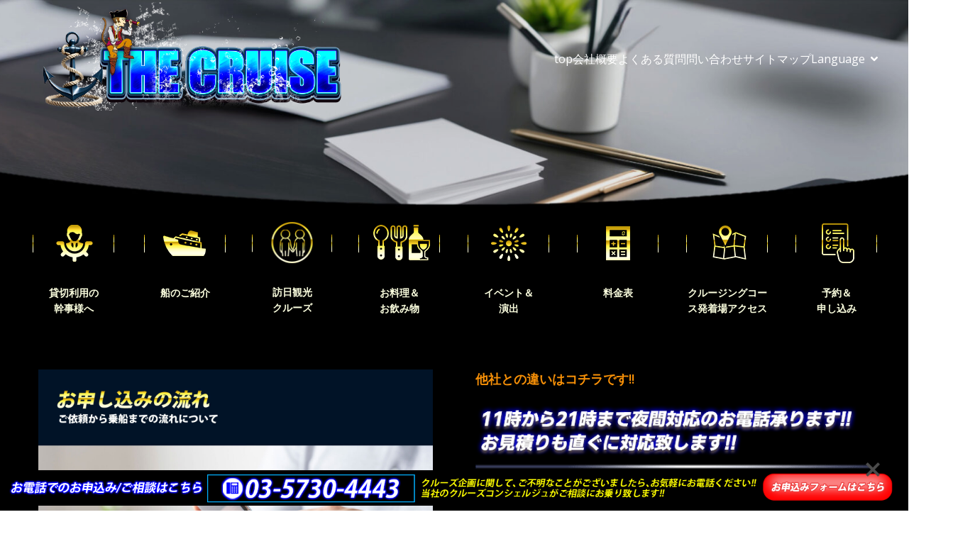

--- FILE ---
content_type: text/html; charset=UTF-8
request_url: https://thecruise.jp/reservation/
body_size: 602805
content:
<!DOCTYPE html>
<html dir="ltr" lang="ja" prefix="og: https://ogp.me/ns#" id="kubio">
<head>
	<meta charset="UTF-8" />
	<meta name="viewport" content="width=device-width, initial-scale=1" />

		<!-- All in One SEO 4.8.3.2 - aioseo.com -->
	<meta name="description" content="ご予約＆お申し込みに関する流れを1から100迄でわかりやすく詳細をご説明させていただいております。船のお申込&amp;お問い合せは03-5730-4443番までご連絡を心よりお待ち致しております。" />
	<meta name="robots" content="max-image-preview:large" />
	<link rel="canonical" href="https://thecruise.jp/reservation/" />
	<meta name="generator" content="All in One SEO (AIOSEO) 4.8.3.2" />
		<meta property="og:locale" content="ja_JP" />
		<meta property="og:site_name" content="貸切クルージングを東京お台場にて御一人様6,000円～ご案内【座cruise】公式ホームページ - 貸切や乗合の東京湾における様々なクルージングパーティー（船上ウェディング～企業の船上パーティー等の 10 名様～200 名様まで承ります）を格安豪華に演出致します。あれもこれも（船舶１隻貸切/ブッフェ７品料理/ドリンク飲み放題/音響設備/サービススタッフ2 名以上/操縦者/消費税）含まれており,お一人様毎に値段設定も異なり,人数が増えれば増える程,お値打ち価格設定となっております。非日常空間を澄み切った海上での東京湾のお台場や隅田川でのクルージングはお客様の心を癒します。東京03-5730-4443番までのお申込&amp;お問い合せを心よりお待ち致しております" />
		<meta property="og:type" content="article" />
		<meta property="og:title" content="ご予約手順のご説明やクルーズコンシェルジュ担当者のご挨拶【座cruise】公式ホームページ" />
		<meta property="og:description" content="ご予約＆お申し込みに関する流れを1から100迄でわかりやすく詳細をご説明させていただいております。船のお申込&amp;お問い合せは03-5730-4443番までご連絡を心よりお待ち致しております。" />
		<meta property="og:url" content="https://thecruise.jp/reservation/" />
		<meta property="og:image" content="https://thecruise.jp/wp-content/uploads/2025/06/new_logo_01.png" />
		<meta property="og:image:secure_url" content="https://thecruise.jp/wp-content/uploads/2025/06/new_logo_01.png" />
		<meta property="article:published_time" content="2025-05-15T03:18:09+00:00" />
		<meta property="article:modified_time" content="2025-06-18T04:22:42+00:00" />
		<meta name="twitter:card" content="summary_large_image" />
		<meta name="twitter:title" content="ご予約手順のご説明やクルーズコンシェルジュ担当者のご挨拶【座cruise】公式ホームページ" />
		<meta name="twitter:description" content="ご予約＆お申し込みに関する流れを1から100迄でわかりやすく詳細をご説明させていただいております。船のお申込&amp;お問い合せは03-5730-4443番までご連絡を心よりお待ち致しております。" />
		<meta name="twitter:image" content="https://thecruise.jp/wp-content/uploads/2025/06/new_logo_01.png" />
		<script type="application/ld+json" class="aioseo-schema">
			{"@context":"https:\/\/schema.org","@graph":[{"@type":"BreadcrumbList","@id":"https:\/\/thecruise.jp\/reservation\/#breadcrumblist","itemListElement":[{"@type":"ListItem","@id":"https:\/\/thecruise.jp#listItem","position":1,"name":"Home","item":"https:\/\/thecruise.jp","nextItem":{"@type":"ListItem","@id":"https:\/\/thecruise.jp\/reservation\/#listItem","name":"\u4e88\u7d04\u30fb\u7533\u3057\u8fbc\u307f"}},{"@type":"ListItem","@id":"https:\/\/thecruise.jp\/reservation\/#listItem","position":2,"name":"\u4e88\u7d04\u30fb\u7533\u3057\u8fbc\u307f","previousItem":{"@type":"ListItem","@id":"https:\/\/thecruise.jp#listItem","name":"Home"}}]},{"@type":"Organization","@id":"https:\/\/thecruise.jp\/#organization","name":"\u8cb8\u5207\u30af\u30eb\u30fc\u30b8\u30f3\u30b0\u3092\u6771\u4eac\u304a\u53f0\u5834\u306b\u3066\u5fa1\u4e00\u4eba\u69d86,000\u5186\uff5e\u3054\u6848\u5185\u3010\u5ea7cruise\u3011\u516c\u5f0f\u30db\u30fc\u30e0\u30da\u30fc\u30b8","description":"\u8cb8\u5207\u3084\u4e57\u5408\u306e\u6771\u4eac\u6e7e\u306b\u304a\u3051\u308b\u69d8\u3005\u306a\u30af\u30eb\u30fc\u30b8\u30f3\u30b0\u30d1\u30fc\u30c6\u30a3\u30fc\uff08\u8239\u4e0a\u30a6\u30a7\u30c7\u30a3\u30f3\u30b0\uff5e\u4f01\u696d\u306e\u8239\u4e0a\u30d1\u30fc\u30c6\u30a3\u30fc\u7b49\u306e 10 \u540d\u69d8\uff5e200 \u540d\u69d8\u307e\u3067\u627f\u308a\u307e\u3059\uff09\u3092\u683c\u5b89\u8c6a\u83ef\u306b\u6f14\u51fa\u81f4\u3057\u307e\u3059\u3002\u3042\u308c\u3082\u3053\u308c\u3082\uff08\u8239\u8236\uff11\u96bb\u8cb8\u5207\/\u30d6\u30c3\u30d5\u30a7\uff17\u54c1\u6599\u7406\/\u30c9\u30ea\u30f3\u30af\u98f2\u307f\u653e\u984c\/\u97f3\u97ff\u8a2d\u5099\/\u30b5\u30fc\u30d3\u30b9\u30b9\u30bf\u30c3\u30d52 \u540d\u4ee5\u4e0a\/\u64cd\u7e26\u8005\/\u6d88\u8cbb\u7a0e\uff09\u542b\u307e\u308c\u3066\u304a\u308a,\u304a\u4e00\u4eba\u69d8\u6bce\u306b\u5024\u6bb5\u8a2d\u5b9a\u3082\u7570\u306a\u308a,\u4eba\u6570\u304c\u5897\u3048\u308c\u3070\u5897\u3048\u308b\u7a0b,\u304a\u5024\u6253\u3061\u4fa1\u683c\u8a2d\u5b9a\u3068\u306a\u3063\u3066\u304a\u308a\u307e\u3059\u3002\u975e\u65e5\u5e38\u7a7a\u9593\u3092\u6f84\u307f\u5207\u3063\u305f\u6d77\u4e0a\u3067\u306e\u6771\u4eac\u6e7e\u306e\u304a\u53f0\u5834\u3084\u9685\u7530\u5ddd\u3067\u306e\u30af\u30eb\u30fc\u30b8\u30f3\u30b0\u306f\u304a\u5ba2\u69d8\u306e\u5fc3\u3092\u7652\u3057\u307e\u3059\u3002\u6771\u4eac03-5730-4443\u756a\u307e\u3067\u306e\u304a\u7533\u8fbc&\u304a\u554f\u3044\u5408\u305b\u3092\u5fc3\u3088\u308a\u304a\u5f85\u3061\u81f4\u3057\u3066\u304a\u308a\u307e\u3059","url":"https:\/\/thecruise.jp\/","logo":{"@type":"ImageObject","url":"https:\/\/thecruise.jp\/wp-content\/uploads\/2025\/06\/new_logo_01.png","@id":"https:\/\/thecruise.jp\/reservation\/#organizationLogo","width":800,"height":277},"image":{"@id":"https:\/\/thecruise.jp\/reservation\/#organizationLogo"}},{"@type":"WebPage","@id":"https:\/\/thecruise.jp\/reservation\/#webpage","url":"https:\/\/thecruise.jp\/reservation\/","name":"\u3054\u4e88\u7d04\u624b\u9806\u306e\u3054\u8aac\u660e\u3084\u30af\u30eb\u30fc\u30ba\u30b3\u30f3\u30b7\u30a7\u30eb\u30b8\u30e5\u62c5\u5f53\u8005\u306e\u3054\u6328\u62f6\u3010\u5ea7cruise\u3011\u516c\u5f0f\u30db\u30fc\u30e0\u30da\u30fc\u30b8","description":"\u3054\u4e88\u7d04\uff06\u304a\u7533\u3057\u8fbc\u307f\u306b\u95a2\u3059\u308b\u6d41\u308c\u30921\u304b\u3089100\u8fc4\u3067\u308f\u304b\u308a\u3084\u3059\u304f\u8a73\u7d30\u3092\u3054\u8aac\u660e\u3055\u305b\u3066\u3044\u305f\u3060\u3044\u3066\u304a\u308a\u307e\u3059\u3002\u8239\u306e\u304a\u7533\u8fbc&\u304a\u554f\u3044\u5408\u305b\u306f03-5730-4443\u756a\u307e\u3067\u3054\u9023\u7d61\u3092\u5fc3\u3088\u308a\u304a\u5f85\u3061\u81f4\u3057\u3066\u304a\u308a\u307e\u3059\u3002","inLanguage":"ja","isPartOf":{"@id":"https:\/\/thecruise.jp\/#website"},"breadcrumb":{"@id":"https:\/\/thecruise.jp\/reservation\/#breadcrumblist"},"datePublished":"2025-05-15T12:18:09+09:00","dateModified":"2025-06-18T13:22:42+09:00"},{"@type":"WebSite","@id":"https:\/\/thecruise.jp\/#website","url":"https:\/\/thecruise.jp\/","name":"\u8cb8\u5207\u30af\u30eb\u30fc\u30b8\u30f3\u30b0\u3092\u6771\u4eac\u304a\u53f0\u5834\u306b\u3066\u5fa1\u4e00\u4eba\u69d86,000\u5186\uff5e\u3054\u6848\u5185\u3010\u5ea7cruise\u3011\u516c\u5f0f\u30db\u30fc\u30e0\u30da\u30fc\u30b8","description":"\u8cb8\u5207\u3084\u4e57\u5408\u306e\u6771\u4eac\u6e7e\u306b\u304a\u3051\u308b\u69d8\u3005\u306a\u30af\u30eb\u30fc\u30b8\u30f3\u30b0\u30d1\u30fc\u30c6\u30a3\u30fc\uff08\u8239\u4e0a\u30a6\u30a7\u30c7\u30a3\u30f3\u30b0\uff5e\u4f01\u696d\u306e\u8239\u4e0a\u30d1\u30fc\u30c6\u30a3\u30fc\u7b49\u306e 10 \u540d\u69d8\uff5e200 \u540d\u69d8\u307e\u3067\u627f\u308a\u307e\u3059\uff09\u3092\u683c\u5b89\u8c6a\u83ef\u306b\u6f14\u51fa\u81f4\u3057\u307e\u3059\u3002\u3042\u308c\u3082\u3053\u308c\u3082\uff08\u8239\u8236\uff11\u96bb\u8cb8\u5207\/\u30d6\u30c3\u30d5\u30a7\uff17\u54c1\u6599\u7406\/\u30c9\u30ea\u30f3\u30af\u98f2\u307f\u653e\u984c\/\u97f3\u97ff\u8a2d\u5099\/\u30b5\u30fc\u30d3\u30b9\u30b9\u30bf\u30c3\u30d52 \u540d\u4ee5\u4e0a\/\u64cd\u7e26\u8005\/\u6d88\u8cbb\u7a0e\uff09\u542b\u307e\u308c\u3066\u304a\u308a,\u304a\u4e00\u4eba\u69d8\u6bce\u306b\u5024\u6bb5\u8a2d\u5b9a\u3082\u7570\u306a\u308a,\u4eba\u6570\u304c\u5897\u3048\u308c\u3070\u5897\u3048\u308b\u7a0b,\u304a\u5024\u6253\u3061\u4fa1\u683c\u8a2d\u5b9a\u3068\u306a\u3063\u3066\u304a\u308a\u307e\u3059\u3002\u975e\u65e5\u5e38\u7a7a\u9593\u3092\u6f84\u307f\u5207\u3063\u305f\u6d77\u4e0a\u3067\u306e\u6771\u4eac\u6e7e\u306e\u304a\u53f0\u5834\u3084\u9685\u7530\u5ddd\u3067\u306e\u30af\u30eb\u30fc\u30b8\u30f3\u30b0\u306f\u304a\u5ba2\u69d8\u306e\u5fc3\u3092\u7652\u3057\u307e\u3059\u3002\u6771\u4eac03-5730-4443\u756a\u307e\u3067\u306e\u304a\u7533\u8fbc&\u304a\u554f\u3044\u5408\u305b\u3092\u5fc3\u3088\u308a\u304a\u5f85\u3061\u81f4\u3057\u3066\u304a\u308a\u307e\u3059","inLanguage":"ja","publisher":{"@id":"https:\/\/thecruise.jp\/#organization"}}]}
		</script>
		<!-- All in One SEO -->

<title>ご予約手順のご説明やクルーズコンシェルジュ担当者のご挨拶【座cruise】公式ホームページ</title>
<link rel='dns-prefetch' href='//use.fontawesome.com' />
<link rel='dns-prefetch' href='//fonts.googleapis.com' />
<link rel="alternate" type="application/rss+xml" title="貸切クルージングを東京お台場にて御一人様6,000円～ご案内【座cruise】公式ホームページ &raquo; フィード" href="https://thecruise.jp/feed/" />
<link rel="alternate" type="application/rss+xml" title="貸切クルージングを東京お台場にて御一人様6,000円～ご案内【座cruise】公式ホームページ &raquo; コメントフィード" href="https://thecruise.jp/comments/feed/" />
<link rel="alternate" title="oEmbed (JSON)" type="application/json+oembed" href="https://thecruise.jp/wp-json/oembed/1.0/embed?url=https%3A%2F%2Fthecruise.jp%2Freservation%2F" />
<link rel="alternate" title="oEmbed (XML)" type="text/xml+oembed" href="https://thecruise.jp/wp-json/oembed/1.0/embed?url=https%3A%2F%2Fthecruise.jp%2Freservation%2F&#038;format=xml" />
					<script>
						(function(){
							var docEL = document.documentElement;
							var style = docEL.style;
							if (!("backgroundAttachment" in style)) return false;
							var oldValue = style.backgroundAttachment;
							style.backgroundAttachment = "fixed";
							var isSupported = (style.backgroundAttachment === "fixed");
							style.backgroundAttachment = oldValue;

							if(navigator.userAgent.toLowerCase().indexOf('mac') !== -1 && navigator.maxTouchPoints){
								isSupported = false;
							}

							if(!isSupported){
								console.warn('Kubio - Browser does not support attachment fix');
								document.documentElement.classList.add('kubio-attachment-fixed-support-fallback');
							}
						})()
					</script>

				<link rel='stylesheet' id='kubio-block-library-css' href='https://thecruise.jp/wp-content/plugins/kubio-pro/build/block-library/style.css?ver=1749454017' type='text/css' media='all' />
<style id='kubio-block-library-inline-css' type='text/css'>
.kubio-shape-circles{background-image:url('https://thecruise.jp/wp-content/plugins/kubio-pro/lib/shapes/header-shapes/circles.png')}.kubio-shape-10degree-stripes{background-image:url('https://thecruise.jp/wp-content/plugins/kubio-pro/lib/shapes/header-shapes/10degree-stripes.png')}.kubio-shape-rounded-squares-blue{background-image:url('https://thecruise.jp/wp-content/plugins/kubio-pro/lib/shapes/header-shapes/rounded-squares-blue.png')}.kubio-shape-many-rounded-squares-blue{background-image:url('https://thecruise.jp/wp-content/plugins/kubio-pro/lib/shapes/header-shapes/many-rounded-squares-blue.png')}.kubio-shape-two-circles{background-image:url('https://thecruise.jp/wp-content/plugins/kubio-pro/lib/shapes/header-shapes/two-circles.png')}.kubio-shape-circles-2{background-image:url('https://thecruise.jp/wp-content/plugins/kubio-pro/lib/shapes/header-shapes/circles-2.png')}.kubio-shape-circles-3{background-image:url('https://thecruise.jp/wp-content/plugins/kubio-pro/lib/shapes/header-shapes/circles-3.png')}.kubio-shape-circles-gradient{background-image:url('https://thecruise.jp/wp-content/plugins/kubio-pro/lib/shapes/header-shapes/circles-gradient.png')}.kubio-shape-circles-white-gradient{background-image:url('https://thecruise.jp/wp-content/plugins/kubio-pro/lib/shapes/header-shapes/circles-white-gradient.png')}.kubio-shape-waves{background-image:url('https://thecruise.jp/wp-content/plugins/kubio-pro/lib/shapes/header-shapes/waves.png')}.kubio-shape-waves-inverted{background-image:url('https://thecruise.jp/wp-content/plugins/kubio-pro/lib/shapes/header-shapes/waves-inverted.png')}.kubio-shape-dots{background-image:url('https://thecruise.jp/wp-content/plugins/kubio-pro/lib/shapes/header-shapes/dots.png')}.kubio-shape-left-tilted-lines{background-image:url('https://thecruise.jp/wp-content/plugins/kubio-pro/lib/shapes/header-shapes/left-tilted-lines.png')}.kubio-shape-right-tilted-lines{background-image:url('https://thecruise.jp/wp-content/plugins/kubio-pro/lib/shapes/header-shapes/right-tilted-lines.png')}.kubio-shape-right-tilted-strips{background-image:url('https://thecruise.jp/wp-content/plugins/kubio-pro/lib/shapes/header-shapes/right-tilted-strips.png')}.kubio-shape-doodle{background-image:url('https://thecruise.jp/wp-content/plugins/kubio-pro/lib/shapes/header-shapes/doodle.png')}.kubio-shape-falling-stars{background-image:url('https://thecruise.jp/wp-content/plugins/kubio-pro/lib/shapes/header-shapes/falling-stars.png')}.kubio-shape-grain{background-image:url('https://thecruise.jp/wp-content/plugins/kubio-pro/lib/shapes/header-shapes/grain.png')}.kubio-shape-poly1{background-image:url('https://thecruise.jp/wp-content/plugins/kubio-pro/lib/shapes/header-shapes/poly1.png')}.kubio-shape-poly2{background-image:url('https://thecruise.jp/wp-content/plugins/kubio-pro/lib/shapes/header-shapes/poly2.png')}.kubio-shape-wavy-lines{background-image:url('https://thecruise.jp/wp-content/plugins/kubio-pro/lib/shapes/header-shapes/wavy-lines.png')}

:root { --kubio-color-1:3,169,244;--kubio-color-2:247,144,7;--kubio-color-3:0,191,135;--kubio-color-4:102,50,255;--kubio-color-5:255,255,255;--kubio-color-6:30,30,30;--kubio-color-1-variant-1:165,219,243;--kubio-color-1-variant-2:84,194,243;--kubio-color-1-variant-3:3,169,244;--kubio-color-1-variant-4:1,110,158;--kubio-color-1-variant-5:1,51,73;--kubio-color-2-variant-1:246,214,171;--kubio-color-2-variant-2:246,179,89;--kubio-color-2-variant-3:247,144,7;--kubio-color-2-variant-4:161,94,4;--kubio-color-2-variant-5:76,44,2;--kubio-color-3-variant-1:127,190,172;--kubio-color-3-variant-2:63,190,153;--kubio-color-3-variant-3:0,191,135;--kubio-color-3-variant-4:0,105,74;--kubio-color-3-variant-5:0,20,14;--kubio-color-4-variant-1:228,220,255;--kubio-color-4-variant-2:165,135,255;--kubio-color-4-variant-3:102,50,255;--kubio-color-4-variant-4:67,33,169;--kubio-color-4-variant-5:33,16,84;--kubio-color-5-variant-1:255,255,255;--kubio-color-5-variant-2:204,204,204;--kubio-color-5-variant-3:153,153,153;--kubio-color-5-variant-4:101,101,101;--kubio-color-5-variant-5:50,50,50;--kubio-color-6-variant-1:233,233,233;--kubio-color-6-variant-2:182,182,182;--kubio-color-6-variant-3:131,131,131;--kubio-color-6-variant-4:80,80,80;--kubio-color-6-variant-5:30,30,30 } .has-kubio-color-1-color{color:rgb(var(--kubio-color-1))} .has-kubio-color-1-background-color{background-color:rgb(var(--kubio-color-1))} [data-kubio] .has-kubio-color-1-color{color:rgb(var(--kubio-color-1))} [data-kubio] .has-kubio-color-1-background-color{background-color:rgb(var(--kubio-color-1))} .has-kubio-color-2-color{color:rgb(var(--kubio-color-2))} .has-kubio-color-2-background-color{background-color:rgb(var(--kubio-color-2))} [data-kubio] .has-kubio-color-2-color{color:rgb(var(--kubio-color-2))} [data-kubio] .has-kubio-color-2-background-color{background-color:rgb(var(--kubio-color-2))} .has-kubio-color-3-color{color:rgb(var(--kubio-color-3))} .has-kubio-color-3-background-color{background-color:rgb(var(--kubio-color-3))} [data-kubio] .has-kubio-color-3-color{color:rgb(var(--kubio-color-3))} [data-kubio] .has-kubio-color-3-background-color{background-color:rgb(var(--kubio-color-3))} .has-kubio-color-4-color{color:rgb(var(--kubio-color-4))} .has-kubio-color-4-background-color{background-color:rgb(var(--kubio-color-4))} [data-kubio] .has-kubio-color-4-color{color:rgb(var(--kubio-color-4))} [data-kubio] .has-kubio-color-4-background-color{background-color:rgb(var(--kubio-color-4))} .has-kubio-color-5-color{color:rgb(var(--kubio-color-5))} .has-kubio-color-5-background-color{background-color:rgb(var(--kubio-color-5))} [data-kubio] .has-kubio-color-5-color{color:rgb(var(--kubio-color-5))} [data-kubio] .has-kubio-color-5-background-color{background-color:rgb(var(--kubio-color-5))} .has-kubio-color-6-color{color:rgb(var(--kubio-color-6))} .has-kubio-color-6-background-color{background-color:rgb(var(--kubio-color-6))} [data-kubio] .has-kubio-color-6-color{color:rgb(var(--kubio-color-6))} [data-kubio] .has-kubio-color-6-background-color{background-color:rgb(var(--kubio-color-6))}



#kubio .style-Gp3qTlxXlu-outer .wp-block-kubio-navigation-section__nav{animation-duration:0.5s;padding-top:0px;padding-bottom:0px;}#kubio .style-Gp3qTlxXlu-outer .h-navigation_sticky:not(.extra-1).wp-block-kubio-navigation-section__nav{padding-top:10px;padding-bottom:10px;background-color:#ffffff;box-shadow:0px 0px 10px 0px rgba(23, 25, 39, 0.1) ;}#kubio .style-jx-ScH2MP-inner{text-align:center;}#kubio .style-jx-ScH2MP-container{height:auto;min-height:unset;}#kubio .style-qIlWfsgdD-outer{text-align:center;}#kubio .style-qIlWfsgdD-image{opacity:1;}#kubio .style-qIlWfsgdD-frameImage{z-index:-1;background-color:rgba(var(--kubio-color-2),1);transform:translateX(10%) translateY(10%);transform-origin:center center 0px;width:100%;height:100%;border-top-color:rgba(var(--kubio-color-2),1);border-top-width:10px;border-top-style:none;border-right-color:rgba(var(--kubio-color-2),1);border-right-width:10px;border-right-style:none;border-bottom-color:rgba(var(--kubio-color-2),1);border-bottom-width:10px;border-bottom-style:none;border-left-color:rgba(var(--kubio-color-2),1);border-left-width:10px;border-left-style:none;}#kubio .style-ZEkYpBrx7RA-inner{text-align:right;height:auto;min-height:unset;}#kubio .style-ZEkYpBrx7RA-container{height:auto;min-height:unset;}#kubio .style-c6BbujDIAOY-outer.bordered-active-item > .kubio-menu > ul > li::before,#kubio .style-c6BbujDIAOY-outer.bordered-active-item > .kubio-menu > ul > li::after{background-color:rgba(var(--kubio-color-5),1);height:4px;}#kubio .style-c6BbujDIAOY-outer.solid-active-item > .kubio-menu > ul > li::before,#kubio .style-c6BbujDIAOY-outer.solid-active-item > .kubio-menu > ul > li::after{background-color:white;border-top-left-radius:0%;border-top-right-radius:0%;border-bottom-left-radius:0%;border-bottom-right-radius:0%;}#kubio .style-c6BbujDIAOY-outer > .kubio-menu > ul{justify-content:flex-end;gap:30px;--kubio-gap-fallback:30px;}#kubio .style-c6BbujDIAOY-outer > .kubio-menu  > ul > li > a{font-family:Open Sans,Helvetica, Arial, Sans-Serif, serif;font-weight:400;font-size:16px;line-height:1.5em;letter-spacing:0px;text-decoration:none;text-transform:none;color:rgba(var(--kubio-color-5),1);padding-top:10px;padding-bottom:10px;padding-left:0px;padding-right:0px;}#kubio .style-c6BbujDIAOY-outer > .kubio-menu  > ul > li > a > svg{padding-left:5px;padding-right:5px;}#kubio .style-c6BbujDIAOY-outer > .kubio-menu  li > ul{background-color:#ffffff;margin-left:5px;margin-right:5px;box-shadow:0px 0px 5px 2px rgba(0, 0, 0, 0.04) ;}#kubio .style-c6BbujDIAOY-outer > .kubio-menu  li > ul > li> a{font-size:14px;text-decoration:none;color:rgba(var(--kubio-color-6),1);padding-top:10px;padding-bottom:10px;padding-left:20px;padding-right:20px;border-bottom-color:rgba(128,128,128,.2);border-bottom-width:1px;border-bottom-style:solid;background-color:rgb(255, 255, 255);}#kubio .style-c6BbujDIAOY-outer > .kubio-menu  li > ul > li > a:hover,#kubio .style-c6BbujDIAOY-outer > .kubio-menu  li > ul > li > a.hover{color:rgba(var(--kubio-color-5),1);background-color:rgba(var(--kubio-color-1),1);}#kubio .style-c6BbujDIAOY-outer > .kubio-menu li > ul > li.current-menu-item > a,#kubio .style-c6BbujDIAOY-outer > .kubio-menu  li > ul > li.current_page_item > a{color:rgba(var(--kubio-color-5),1);background-color:rgba(var(--kubio-color-1),1);}#kubio .style-c6BbujDIAOY-outer > .kubio-menu > ul > li > ul{margin-top:10px;}#kubio .style-c6BbujDIAOY-outer > .kubio-menu > ul > li > ul:before{height:10px;width:100%;}#kubio .h-navigation_sticky:not(.extra-1) .style-c6BbujDIAOY-outer.bordered-active-item > .kubio-menu > ul > li::before,#kubio .h-navigation_sticky:not(.extra-1) .style-c6BbujDIAOY-outer.bordered-active-item > .kubio-menu > ul > li::after{background-color:rgba(var(--kubio-color-6),1);}#kubio .h-navigation_sticky:not(.extra-1) .style-c6BbujDIAOY-outer > .kubio-menu  > ul > li > a{color:rgba(var(--kubio-color-6),1);}#kubio .style-r1Ph182_RWJ-icon{background-color:rgba(0, 0, 0, 0.1);border-top-color:black;border-top-width:0px;border-top-style:solid;border-right-color:black;border-right-width:0px;border-right-style:solid;border-bottom-color:black;border-bottom-width:0px;border-bottom-style:solid;border-left-color:black;border-left-width:0px;border-left-style:solid;border-top-left-radius:100%;border-top-right-radius:100%;border-bottom-left-radius:100%;border-bottom-right-radius:100%;fill:white;padding-top:5px;padding-bottom:5px;padding-left:5px;padding-right:5px;width:24px;height:24px;min-width:24px;min-height:24px;}.style-r1Ph182_RWJ-offscreen{width:300px !important;background-color:rgba(var(--kubio-color-6),1);}.style-r1Ph182_RWJ-offscreenOverlay{background-color:rgba(0,0,0,0.5);}#kubio .style-dySu33XviAE-inner{height:auto;min-height:unset;text-align:center;}#kubio .style-dySu33XviAE-container{height:auto;min-height:unset;}#kubio .h-navigation_sticky:not(.extra-1) .style-dySu33XviAE-inner{text-align:left;}#kubio .style-RfKm7zJUMjR-outer > .kubio-menu > ul{--kubio-accordion-menu-offset:10px;}#kubio .style-RfKm7zJUMjR-outer > .kubio-menu  > ul > li > a{font-size:14px;text-decoration:none;color:rgba(var(--kubio-color-5),1);border-top-color:#808080;border-right-color:#808080;border-bottom-color:rgba(var(--kubio-color-5),0.2);border-bottom-width:1px;border-bottom-style:solid;border-left-color:#808080;padding-top:12px;padding-bottom:12px;padding-left:40px;}#kubio .style-RfKm7zJUMjR-outer > .kubio-menu  > ul > li > a:hover,#kubio .style-RfKm7zJUMjR-outer > .kubio-menu > ul > li > a.hover{background-color:rgba(var(--kubio-color-1),1);}#kubio .style-RfKm7zJUMjR-outer > .kubio-menu > ul > li.current-menu-item > a,#kubio .style-RfKm7zJUMjR-outer > .kubio-menu > ul > li.current_page_item > a{background-color:rgba(var(--kubio-color-1),1);}#kubio .style-RfKm7zJUMjR-outer > .kubio-menu  > ul > li > a > svg{padding-left:20px;padding-right:20px;}#kubio .style-RfKm7zJUMjR-outer > .kubio-menu  li > ul > li> a{color:rgba(var(--kubio-color-5),1);border-top-color:#808080;border-right-color:#808080;border-bottom-color:rgba(var(--kubio-color-5),0.2);border-bottom-width:1px;border-bottom-style:solid;border-left-color:#808080;padding-top:12px;padding-bottom:12px;padding-left:40px;font-size:14px;text-decoration:none;}#kubio .style-RfKm7zJUMjR-outer > .kubio-menu  li > ul > li > a:hover,#kubio .style-RfKm7zJUMjR-outer > .kubio-menu  li > ul > li > a.hover{background-color:rgba(var(--kubio-color-1),0.8);}#kubio .style-RfKm7zJUMjR-outer > .kubio-menu li > ul > li.current-menu-item > a,#kubio .style-RfKm7zJUMjR-outer > .kubio-menu  li > ul > li.current_page_item > a{background-color:rgba(var(--kubio-color-1),0.8);}#kubio .style-RfKm7zJUMjR-outer > .kubio-menu  li > ul > li > a > svg{padding-left:20px;padding-right:20px;}#kubio .style-7AuOkWajPWG-inner{text-align:center;height:auto;min-height:unset;}#kubio .style-7AuOkWajPWG-container{height:auto;min-height:unset;}#kubio .style-nicBEJtZM-outer p{color:rgba(var(--kubio-color-5),0.4);}#kubio .style-63QWCKPF_F-outer{background-image:url("https://thecruise.jp/wp-content/uploads/2025/06/39-scaled.jpg");background-size:cover;background-position:49% 53%;background-attachment:scroll;background-repeat:no-repeat;}#kubio .style-aPVCqmIFqb-inner{text-align:center;}#kubio .style-aPVCqmIFqb-container{height:auto;min-height:unset;}#kubio .style-bmAgC3LM5-container{height:80px;}#kubio .style-junsKrWRFR-outer{background-color:#000000;padding-top:0px;padding-bottom:15px;}#kubio .style-junsKrWRFR-inner{margin-top:-25px;}#kubio .style-IX4dT3lO3G-inner{text-align:center;}#kubio .style-IX4dT3lO3G-container{height:auto;min-height:unset;}#kubio .wp-block.wp-block-kubio-heading__text.style-TCZhd58ah-text{font-size:0.9em;color:#f9fcdd;}#kubio .wp-block.wp-block-kubio-heading__text.style-TCZhd58ah-text .text-wrapper-fancy svg path{stroke:#000000;stroke-linejoin:initial;stroke-linecap:initial;stroke-width:8px;}#kubio .style-zy9e20gluO-inner{text-align:center;}#kubio .style-zy9e20gluO-container{height:auto;min-height:unset;}#kubio .wp-block.wp-block-kubio-heading__text.style-LxSJF2vrnf-text{font-size:0.9em;color:#f9fcdd;}#kubio .wp-block.wp-block-kubio-heading__text.style-LxSJF2vrnf-text .text-wrapper-fancy svg path{stroke:#000000;stroke-linejoin:initial;stroke-linecap:initial;stroke-width:8px;}#kubio .style-PXO9rz4bO-inner{text-align:center;}#kubio .style-PXO9rz4bO-container{height:auto;min-height:unset;}#kubio .wp-block.wp-block-kubio-heading__text.style-xOFPvwInXs-text{font-size:0.9em;color:#f9fcdd;}#kubio .wp-block.wp-block-kubio-heading__text.style-xOFPvwInXs-text .text-wrapper-fancy svg path{stroke:#000000;stroke-linejoin:initial;stroke-linecap:initial;stroke-width:8px;}#kubio .style-VLzlkGAeiJ-inner{text-align:center;}#kubio .style-VLzlkGAeiJ-container{height:auto;min-height:unset;}#kubio .wp-block.wp-block-kubio-heading__text.style-1HwuFgX5WK-text{font-size:0.9em;color:#f9fcdd;}#kubio .wp-block.wp-block-kubio-heading__text.style-1HwuFgX5WK-text .text-wrapper-fancy svg path{stroke:#000000;stroke-linejoin:initial;stroke-linecap:initial;stroke-width:8px;}#kubio .style-rc-nmRzyow-inner{text-align:center;}#kubio .style-rc-nmRzyow-container{height:auto;min-height:unset;}#kubio .wp-block.wp-block-kubio-heading__text.style-0UXu0PrgDa-text{font-size:0.9em;color:#f9fcdd;}#kubio .wp-block.wp-block-kubio-heading__text.style-0UXu0PrgDa-text .text-wrapper-fancy svg path{stroke:#000000;stroke-linejoin:initial;stroke-linecap:initial;stroke-width:8px;}#kubio .style-MjDirzPhWB-inner{text-align:center;}#kubio .style-MjDirzPhWB-container{height:auto;min-height:unset;}#kubio .wp-block.wp-block-kubio-heading__text.style-qk2kodo-59-text{font-size:0.9em;color:#f9fcdd;}#kubio .wp-block.wp-block-kubio-heading__text.style-qk2kodo-59-text .text-wrapper-fancy svg path{stroke:#000000;stroke-linejoin:initial;stroke-linecap:initial;stroke-width:8px;}#kubio .style-_eIys0lpPg-inner{text-align:center;}#kubio .style-_eIys0lpPg-container{height:auto;min-height:unset;}#kubio .wp-block.wp-block-kubio-heading__text.style-AHs0eunMPv-text{font-size:0.9em;color:#f9fcdd;}#kubio .wp-block.wp-block-kubio-heading__text.style-AHs0eunMPv-text .text-wrapper-fancy svg path{stroke:#000000;stroke-linejoin:initial;stroke-linecap:initial;stroke-width:8px;}#kubio .style-RzNSCnc8g_-inner{text-align:center;}#kubio .style-RzNSCnc8g_-container{height:auto;min-height:unset;}#kubio .wp-block.wp-block-kubio-heading__text.style-tHVYhC15Xl-text{font-size:0.9em;color:#f9fcdd;}#kubio .wp-block.wp-block-kubio-heading__text.style-tHVYhC15Xl-text .text-wrapper-fancy svg path{stroke:#000000;stroke-linejoin:initial;stroke-linecap:initial;stroke-width:8px;}#kubio .style-iUO33Z3KNn-outer{background-color:#000000;padding-top:15px;padding-bottom:10px;}#kubio .style-29QrtzIMwt-inner{text-align:center;}#kubio .style-29QrtzIMwt-container{height:auto;min-height:unset;}#kubio .style-CPeizv7UmE-inner{text-align:center;}#kubio .style-CPeizv7UmE-container{height:auto;min-height:unset;}#kubio .wp-block.wp-block-kubio-heading__text.style-gYV7yScHk-text{text-align:left;color:rgba(var(--kubio-color-2),1);}#kubio .wp-block.wp-block-kubio-heading__text.style-gYV7yScHk-text .text-wrapper-fancy svg path{stroke:#000000;stroke-linejoin:initial;stroke-linecap:initial;stroke-width:8px;}#kubio p.wp-block.wp-block-kubio-text__text.style-6Waj5Aw5T-text{color:rgba(var(--kubio-color-5),1);text-align:left;}#kubio .style-AMBBxTXla-outer{background-color:#000000;padding-top:5px;padding-bottom:0px;}#kubio .style-jRut7W7oIP-inner{text-align:center;}#kubio .style-jRut7W7oIP-container{height:auto;min-height:unset;}#kubio .style-2OtXWwRKn2-spacing{text-align:right;}#kubio .style-0kXoMCRh2D-outer{width:214.64px;}#kubio .style-0kXoMCRh2D-outer a.style-0kXoMCRh2D-link{text-align:center;background-color:#ffde01;font-family:Open Sans,Helvetica, Arial, Sans-Serif, serif;font-weight:600;font-size:12px;line-height:1;letter-spacing:1px;text-decoration:none;text-transform:uppercase;color:rgba(var(--kubio-color-6),1);border-top-color:#ffde01;border-top-width:2px;border-top-style:solid;border-right-color:#ffde01;border-right-width:2px;border-right-style:solid;border-bottom-color:#ffde01;border-bottom-width:2px;border-bottom-style:solid;border-left-color:#ffde01;border-left-width:2px;border-left-style:solid;border-top-left-radius:20px;border-top-right-radius:20px;border-bottom-left-radius:20px;border-bottom-right-radius:20px;padding-top:12px;padding-bottom:12px;justify-content:center;}#kubio .style-0kXoMCRh2D-outer a.style-0kXoMCRh2D-link:hover{background-color:rgba(var(--kubio-color-2),1);color:rgba(var(--kubio-color-5),1);border-top-color:rgba(var(--kubio-color-2),1);border-right-color:rgba(var(--kubio-color-2),1);border-bottom-color:rgba(var(--kubio-color-2),1);border-left-color:rgba(var(--kubio-color-2),1);}#kubio a.style-0kXoMCRh2D-link .style-0kXoMCRh2D-icon{width:12px;height:12px;min-width:12px;min-height:12px;margin-left:10px;margin-right:0px;}#kubio .style-oa78BY6q50-inner{text-align:center;}#kubio .style-oa78BY6q50-container{height:auto;min-height:unset;}#kubio .style-mcMry-ZoXH-spacing{text-align:left;}#kubio .style-NPP5sITIYg-outer{width:214.64px;}#kubio .style-NPP5sITIYg-outer a.style-NPP5sITIYg-link{text-align:center;background-color:#ffde01;font-family:Open Sans,Helvetica, Arial, Sans-Serif, serif;font-weight:600;font-size:12px;line-height:1;letter-spacing:1px;text-decoration:none;text-transform:uppercase;color:rgba(var(--kubio-color-6),1);border-top-color:#ffde01;border-top-width:2px;border-top-style:solid;border-right-color:#ffde01;border-right-width:2px;border-right-style:solid;border-bottom-color:#ffde01;border-bottom-width:2px;border-bottom-style:solid;border-left-color:#ffde01;border-left-width:2px;border-left-style:solid;border-top-left-radius:20px;border-top-right-radius:20px;border-bottom-left-radius:20px;border-bottom-right-radius:20px;padding-top:12px;padding-bottom:12px;justify-content:center;}#kubio .style-NPP5sITIYg-outer a.style-NPP5sITIYg-link:hover{background-color:rgba(var(--kubio-color-2),1);color:rgba(var(--kubio-color-5),1);border-top-color:rgba(var(--kubio-color-2),1);border-right-color:rgba(var(--kubio-color-2),1);border-bottom-color:rgba(var(--kubio-color-2),1);border-left-color:rgba(var(--kubio-color-2),1);}#kubio a.style-NPP5sITIYg-link .style-NPP5sITIYg-icon{width:12px;height:12px;min-width:12px;min-height:12px;margin-left:10px;margin-right:0px;}#kubio .style-NwkmCTZJgt-outer{background-color:#000000;padding-top:0px;padding-bottom:15px;}#kubio .style-Ewfc_GEDcV-inner{text-align:center;}#kubio .style-Ewfc_GEDcV-container{height:auto;min-height:unset;}#kubio .wp-block.wp-block-kubio-heading__text.style-8i3IgY1fE-text{font-size:1em;color:rgba(var(--kubio-color-3),1);}#kubio .wp-block.wp-block-kubio-heading__text.style-8i3IgY1fE-text .text-wrapper-fancy svg path{stroke:#000000;stroke-linejoin:initial;stroke-linecap:initial;stroke-width:8px;}#kubio .style-05svW76kJf-outer{background-color:#000000;background-image:none;padding-top:11px;padding-bottom:10px;}#kubio .style-stWS0wIEi9-inner{text-align:center;}#kubio .style-stWS0wIEi9-container{height:auto;min-height:unset;}#kubio .wp-block.wp-block-kubio-heading__text.style-M_fN3EKrW-text{font-size:2em;color:rgba(var(--kubio-color-5),1);}#kubio .wp-block.wp-block-kubio-heading__text.style-M_fN3EKrW-text .text-wrapper-fancy svg path{stroke:#000000;stroke-linejoin:initial;stroke-linecap:initial;stroke-width:8px;}#kubio .style-pZdOOiAHEK-inner{text-align:center;}#kubio .style-pZdOOiAHEK-container{height:auto;min-height:unset;}#kubio .style-spY-uHjFp-image{border-top-left-radius:20px;border-top-right-radius:20px;border-bottom-left-radius:20px;border-bottom-right-radius:20px;}#kubio .style-spY-uHjFp-overlay{border-top-left-radius:20px;border-top-right-radius:20px;border-bottom-left-radius:20px;border-bottom-right-radius:20px;}#kubio .style-tER_0iyObz-inner{text-align:center;}#kubio .style-tER_0iyObz-container{height:auto;min-height:unset;}#kubio p.wp-block.wp-block-kubio-text__text.style-o0qdpM3-YL-text{text-align:left;color:rgba(var(--kubio-color-5),1);}#kubio .style-wFrjUkuDPJ-outer{height:auto;min-height:unset;background-color:#000000;background-image:none;padding-top:10px;padding-bottom:35px;}#kubio .style-7u5184a_5y-inner{text-align:center;}#kubio .style-7u5184a_5y-container{height:auto;min-height:unset;}#kubio .wp-block.wp-block-kubio-heading__text.style-IrW4xYUYr-text{font-size:2em;color:rgba(var(--kubio-color-5),1);}#kubio .wp-block.wp-block-kubio-heading__text.style-IrW4xYUYr-text .text-wrapper-fancy svg path{stroke:#000000;stroke-linejoin:initial;stroke-linecap:initial;stroke-width:8px;}#kubio p.wp-block.wp-block-kubio-text__text.style-DmeKmIovKg-text{color:rgba(var(--kubio-color-5),1);}#kubio .style-LCbsbU0JTr-inner{text-align:center;min-height:0px;background-color:rgba(var(--kubio-color-5-variant-5),1);margin-top:20px;padding-top:5rem;padding-bottom:5rem;padding-left:5rem;padding-right:5rem;border-top-left-radius:6px;border-top-right-radius:6px;border-bottom-left-radius:6px;border-bottom-right-radius:6px;}#kubio .style-LCbsbU0JTr-container{height:auto;min-height:unset;}#kubio p.wp-block.wp-block-kubio-text__text.style-_plvPBTdymS-text{color:rgba(var(--kubio-color-5),1);text-align:left;}#kubio p.wp-block.wp-block-kubio-text__text.style-_aLV1o-Q5-text{color:rgba(var(--kubio-color-5),1);text-align:left;}#kubio .style-7X71kqJrW-outer{height:auto;min-height:unset;background-color:#000000;background-image:none;padding-top:10px;padding-bottom:55px;}#kubio .style-N8A2U2hBt-outer{height:auto;min-height:unset;background-color:#000000;background-image:none;padding-top:10px;padding-bottom:35px;}#kubio .style--FNwmLcM_-outer{height:auto;min-height:unset;background-color:#000000;background-image:none;padding-top:10px;padding-bottom:35px;}#kubio .style-RadNC3Qrj-outer{height:auto;min-height:unset;background-color:#000000;background-image:none;padding-top:10px;padding-bottom:35px;}#kubio .style-Cq2sXt_ne-outer{height:auto;min-height:unset;background-color:#000000;background-image:none;padding-top:10px;padding-bottom:35px;}#kubio p.wp-block.wp-block-kubio-text__text.style-gGpgsuss--text{color:rgba(var(--kubio-color-5),1);text-align:left;}#kubio .style-6rNjdVFsE-outer{height:auto;min-height:unset;background-color:#000000;background-image:none;padding-top:10px;padding-bottom:35px;}#kubio .style-UufXkvNxP-outer{height:auto;min-height:unset;background-color:#000000;background-image:none;padding-top:10px;padding-bottom:35px;}#kubio .style-hAiV9l3uhh-outer{padding-top:10px;padding-bottom:10px;background-color:#000000;background-image:none;}#kubio .style-sfRRpfWMe-inner{text-align:center;}#kubio .style-sfRRpfWMe-container{height:auto;min-height:unset;}#kubio .style-xE1VT0y2m-outer{text-align:center;}#kubio .style-xE1VT0y2m-image{max-width:333px;max-height:333px;}#kubio .style-xE1VT0y2m-frameContainer{max-width:333px;max-height:333px;}#kubio .style-uaUSzGwY2w-inner{text-align:center;}#kubio .style-uaUSzGwY2w-container{height:auto;min-height:unset;}#kubio .style-OBwHcwMdDW-outer.bordered-active-item > .kubio-menu > ul > li::before,#kubio .style-OBwHcwMdDW-outer.bordered-active-item > .kubio-menu > ul > li::after{background-color:rgba(var(--kubio-color-1),1);height:3px;}#kubio .style-OBwHcwMdDW-outer.solid-active-item > .kubio-menu > ul > li::before,#kubio .style-OBwHcwMdDW-outer.solid-active-item > .kubio-menu > ul > li::after{background-color:white;border-top-left-radius:0%;border-top-right-radius:0%;border-bottom-left-radius:0%;border-bottom-right-radius:0%;}#kubio .style-OBwHcwMdDW-outer > .kubio-menu > ul{justify-content:center;gap:40px;--kubio-gap-fallback:40px;}#kubio .style-OBwHcwMdDW-outer > .kubio-menu  > ul > li > a{font-weight:600;font-size:14px;line-height:1.5em;letter-spacing:0px;text-decoration:none;text-transform:uppercase;color:rgba(var(--kubio-color-5),1);padding-top:10px;padding-bottom:10px;padding-left:0px;padding-right:0px;}#kubio .style-OBwHcwMdDW-outer > .kubio-menu  > ul > li > a:hover,#kubio .style-OBwHcwMdDW-outer > .kubio-menu > ul > li > a.hover{color:rgba(var(--kubio-color-1),1);}#kubio .style-OBwHcwMdDW-outer > .kubio-menu > ul > li.current-menu-item > a,#kubio .style-OBwHcwMdDW-outer > .kubio-menu > ul > li.current_page_item > a{color:rgba(var(--kubio-color-1),1);}#kubio .style-OBwHcwMdDW-outer > .kubio-menu  > ul > li > a > svg{padding-left:5px;padding-right:5px;}#kubio .style-OBwHcwMdDW-outer > .kubio-menu  li > ul{background-color:#ffffff;margin-left:5px;margin-right:5px;box-shadow:0px 0px 5px 2px rgba(0, 0, 0, 0.04) ;}#kubio .style-OBwHcwMdDW-outer > .kubio-menu  li > ul > li> a{font-size:14px;text-decoration:none;color:rgba(var(--kubio-color-6-variant-3),1);padding-top:10px;padding-bottom:10px;padding-left:20px;padding-right:20px;border-bottom-color:rgba(128,128,128,.2);border-bottom-width:1px;border-bottom-style:solid;background-color:rgb(255, 255, 255);}#kubio .style-OBwHcwMdDW-outer > .kubio-menu  li > ul > li > a:hover,#kubio .style-OBwHcwMdDW-outer > .kubio-menu  li > ul > li > a.hover{color:rgb(255, 255, 255);background-color:rgba(var(--kubio-color-1),1);}#kubio .style-OBwHcwMdDW-outer > .kubio-menu li > ul > li.current-menu-item > a,#kubio .style-OBwHcwMdDW-outer > .kubio-menu  li > ul > li.current_page_item > a{color:rgb(255, 255, 255);background-color:rgba(var(--kubio-color-1),1);}#kubio .style-OBwHcwMdDW-outer > .kubio-menu > ul > li > ul{margin-top:0px;}#kubio .style-OBwHcwMdDW-outer > .kubio-menu > ul > li > ul:before{height:0px;width:100%;}#kubio .style-OApSI9o3g_-icon{background-color:rgba(0, 0, 0, 0.1);border-top-color:black;border-top-width:0px;border-top-style:solid;border-right-color:black;border-right-width:0px;border-right-style:solid;border-bottom-color:black;border-bottom-width:0px;border-bottom-style:solid;border-left-color:black;border-left-width:0px;border-left-style:solid;border-top-left-radius:100%;border-top-right-radius:100%;border-bottom-left-radius:100%;border-bottom-right-radius:100%;fill:white;padding-top:5px;padding-bottom:5px;padding-left:5px;padding-right:5px;width:24px;height:24px;}.style-OApSI9o3g_-offscreen{background-color:rgba(var(--kubio-color-6),1);width:300px !important;}.style-OApSI9o3g_-offscreenOverlay{background-color:rgba(0,0,0,0.5);}#kubio .style-GEigE6QjwAl-inner{text-align:center;}#kubio .style-GEigE6QjwAl-container{height:auto;min-height:unset;}#kubio .style-vCgrWAXYeld-outer > .kubio-menu > ul{--kubio-accordion-menu-offset:10px;}#kubio .style-vCgrWAXYeld-outer > .kubio-menu  > ul > li > a{font-size:14px;text-decoration:none;color:rgba(var(--kubio-color-5),1);border-top-color:#808080;border-right-color:#808080;border-bottom-color:#808080;border-bottom-width:1px;border-bottom-style:solid;border-left-color:#808080;padding-top:12px;padding-bottom:12px;padding-left:40px;}#kubio .style-vCgrWAXYeld-outer > .kubio-menu  > ul > li > a:hover,#kubio .style-vCgrWAXYeld-outer > .kubio-menu > ul > li > a.hover{color:rgba(var(--kubio-color-1),1);}#kubio .style-vCgrWAXYeld-outer > .kubio-menu > ul > li.current-menu-item > a,#kubio .style-vCgrWAXYeld-outer > .kubio-menu > ul > li.current_page_item > a{color:rgba(var(--kubio-color-1),1);}#kubio .style-vCgrWAXYeld-outer > .kubio-menu  > ul > li > a > svg{padding-left:20px;padding-right:20px;}#kubio .style-vCgrWAXYeld-outer > .kubio-menu  li > ul > li> a{border-top-color:#808080;border-right-color:#808080;border-bottom-color:#808080;border-bottom-width:1px;border-bottom-style:solid;border-left-color:#808080;padding-top:12px;padding-bottom:12px;padding-left:40px;font-size:14px;text-decoration:none;}#kubio .style-vCgrWAXYeld-outer > .kubio-menu  li > ul > li > a > svg{padding-left:20px;padding-right:20px;}#kubio .style-9ZMF95sobCM-inner{text-align:center;}#kubio .style-9ZMF95sobCM-container{height:auto;min-height:unset;}#kubio .style-7NQTRjzEq6S-outer p{color:rgba(var(--kubio-color-5),0.4);}#kubio .style-EnAFaFq2Yd-outer{background-color:#000000;padding-top:5px;padding-bottom:5px;}#kubio .style-vSDX98mNy6-inner{text-align:center;}#kubio .style-vSDX98mNy6-container{height:auto;min-height:unset;}#kubio .style-vP0mYzy99sE-outer{padding-top:0px;padding-bottom:0px;background-color:rgba(var(--kubio-color-6-variant-5),1);}body:not(.extra-1) .style-vP0mYzy99sE-outer a,body:not(.extra-1) .style-vP0mYzy99sE-outer a[data-kubio]{color:rgba(var(--kubio-color-1),1);}body:not(.extra-1) .style-vP0mYzy99sE-outer a:hover,body:not(.extra-1) .style-vP0mYzy99sE-outer a[data-kubio]:hover{color:rgba(var(--kubio-color-1-variant-2),1);}body:not(.extra-1) .style-vP0mYzy99sE-outer,body:not(.extra-1) .style-vP0mYzy99sE-outer [data-kubio]:not(h1):not(h2):not(h3):not(h4):not(h5):not(h6),body:not(.extra-1) .style-vP0mYzy99sE-outer p,body:not(.extra-1) .style-vP0mYzy99sE-outer p[data-kubio]{color:rgba(var(--kubio-color-5),1);}#kubio .style-nJpox2eRXHV-inner{text-align:center;}#kubio .style-nJpox2eRXHV-container{text-align:center;height:auto;min-height:unset;}#kubio .style-tF8kitdcL-outer p{color:rgba(var(--kubio-color-5),0.8);}#kubio .style-local-5-container{width:40%;flex:0 0 auto;-ms-flex:0 0 auto;}#kubio .style-local-7-container{width:59.85%;flex:0 0 auto;-ms-flex:0 0 auto;}#kubio .h-navigation_sticky:not(.extra-1) .style-local-7-container{ms-flex:0 0 auto;width:auto;max-width:100%;}#kubio .style-local-13-container{width:66.66%;flex:0 0 auto;-ms-flex:0 0 auto;}#kubio .style-local-18-container{width:100%;flex:0 0 auto;-ms-flex:0 0 auto;}#kubio .style-local-22-container{width:100%;flex:0 0 auto;-ms-flex:0 0 auto;}#kubio .style-local-26-container{width:13%;flex:0 0 auto;-ms-flex:0 0 auto;}#kubio .style-local-29-container{width:12.5%;flex:0 0 auto;-ms-flex:0 0 auto;}#kubio .style-local-32-container{width:12%;flex:0 0 auto;-ms-flex:0 0 auto;}#kubio .style-local-35-container{width:12.5%;flex:0 0 auto;-ms-flex:0 0 auto;}#kubio .style-local-38-container{width:12.5%;flex:0 0 auto;-ms-flex:0 0 auto;}#kubio .style-local-41-container{width:12.5%;flex:0 0 auto;-ms-flex:0 0 auto;}#kubio .style-local-44-container{width:12.5%;flex:0 0 auto;-ms-flex:0 0 auto;}#kubio .style-local-47-container{width:12.5%;flex:0 0 auto;-ms-flex:0 0 auto;}#kubio .style-local-52-container{width:50%;flex:0 0 auto;-ms-flex:0 0 auto;}#kubio .style-local-54-container{width:50%;flex:0 0 auto;-ms-flex:0 0 auto;}#kubio .style-local-60-container{width:50%;flex:0 0 auto;-ms-flex:0 0 auto;}#kubio .style-local-63-container{width:50%;flex:0 0 auto;-ms-flex:0 0 auto;}#kubio .style-local-68-container{width:100%;flex:0 0 auto;-ms-flex:0 0 auto;}#kubio .style-local-72-container{width:100%;flex:0 0 auto;-ms-flex:0 0 auto;}#kubio .style-local-76-container{width:28.81%;flex:0 0 auto;-ms-flex:0 0 auto;}#kubio .style-local-78-container{width:71.18%;flex:0 0 auto;-ms-flex:0 0 auto;}#kubio .style-local-83-container{width:100%;flex:0 0 auto;-ms-flex:0 0 auto;}#kubio .style-local-88-container{width:100%;flex:0 0 auto;-ms-flex:0 0 auto;}#kubio .style-local-93-container{width:100%;flex:0 0 auto;-ms-flex:0 0 auto;}#kubio .style-local-95-container{width:100%;flex:0 0 auto;-ms-flex:0 0 auto;}#kubio .style-local-100-container{width:100%;flex:0 0 auto;-ms-flex:0 0 auto;}#kubio .style-local-102-container{width:100%;flex:0 0 auto;-ms-flex:0 0 auto;}#kubio .style-local-107-container{width:100%;flex:0 0 auto;-ms-flex:0 0 auto;}#kubio .style-local-109-container{width:100%;flex:0 0 auto;-ms-flex:0 0 auto;}#kubio .style-local-114-container{width:100%;flex:0 0 auto;-ms-flex:0 0 auto;}#kubio .style-local-118-container{width:100%;flex:0 0 auto;-ms-flex:0 0 auto;}#kubio .style-local-123-container{width:100%;flex:0 0 auto;-ms-flex:0 0 auto;}#kubio .style-local-127-container{width:100%;flex:0 0 auto;-ms-flex:0 0 auto;}#kubio .style-local-132-container{width:100%;flex:0 0 auto;-ms-flex:0 0 auto;}#kubio .style-local-136-container{width:100%;flex:0 0 auto;-ms-flex:0 0 auto;}#kubio .style-local-141-container{width:100%;flex:0 0 auto;-ms-flex:0 0 auto;}#kubio .style-local-145-container{width:100%;flex:0 0 auto;-ms-flex:0 0 auto;}#kubio .style-local-150-container{width:100%;flex:0 0 auto;-ms-flex:0 0 auto;}#kubio .style-local-154-container{width:100%;flex:0 0 auto;-ms-flex:0 0 auto;}#kubio .style-local-159-container{width:100%;flex:0 0 auto;-ms-flex:0 0 auto;}#kubio .style-local-161-container{width:100%;flex:0 0 auto;-ms-flex:0 0 auto;}#kubio .style-local-165-container{width:33.33%;flex:0 0 auto;-ms-flex:0 0 auto;}#kubio .style-local-167-container{width:66.58%;flex:0 0 auto;-ms-flex:0 0 auto;}#kubio .style-local-173-container{flex:1 1 0;ms-flex:1 1 0%;max-width:100%;}#kubio .style-local-178-container{flex:0 0 auto;-ms-flex:0 0 auto;}#kubio .style-local-182-container{width:100%;flex:0 0 auto;-ms-flex:0 0 auto;}#kubio .style-local-186-container{flex:0 0 auto;-ms-flex:0 0 auto;}body .style-LCbsbU0JTr-container > * > .h-y-container > *:not(:last-child){margin-bottom:15px;}body .style-LCbsbU0JTr-container > * > .h-y-container > *:not(:last-child){margin-bottom:15px;}body .style-LCbsbU0JTr-container > * > .h-y-container > *:not(:last-child){margin-bottom:15px;}body .style-LCbsbU0JTr-container > * > .h-y-container > *:not(:last-child){margin-bottom:15px;}body .style-LCbsbU0JTr-container > * > .h-y-container > *:not(:last-child){margin-bottom:15px;}body .style-LCbsbU0JTr-container > * > .h-y-container > *:not(:last-child){margin-bottom:15px;}body .style-LCbsbU0JTr-container > * > .h-y-container > *:not(:last-child){margin-bottom:15px;}body .style-LCbsbU0JTr-container > * > .h-y-container > *:not(:last-child){margin-bottom:15px;}body .style-LCbsbU0JTr-container > * > .h-y-container > *:not(:last-child){margin-bottom:15px;}body .style-LCbsbU0JTr-container > * > .h-y-container > *:not(:last-child){margin-bottom:15px;}.h-y-container > *:not(:last-child),.h-x-container-inner > *{margin-bottom:20px;}.h-x-container-inner,.h-column__content > .h-x-container > *:last-child,.h-y-container > .kubio-block-inserter{margin-bottom:-20px;}.h-x-container-inner{margin-left:-10px;margin-right:-10px;}.h-x-container-inner > *{padding-left:10px;padding-right:10px;}[data-kubio] a:not([class*=wp-block-button]),.with-kubio-global-style a:not([class*=wp-block-button]),a:not([class*=wp-block-button])[data-kubio],.wp-block-woocommerce-mini-cart-contents a:not([class*=wp-block-button]){font-family:Open Sans,Helvetica, Arial, Sans-Serif, serif;font-weight:400;font-size:1em;line-height:1.5;text-decoration:none;color:rgba(var(--kubio-color-1),1);}[data-kubio] a:not([class*=wp-block-button]):hover,.with-kubio-global-style a:not([class*=wp-block-button]):hover,a:not([class*=wp-block-button])[data-kubio]:hover,.wp-block-woocommerce-mini-cart-contents a:not([class*=wp-block-button]):hover{color:rgba(var(--kubio-color-1-variant-4),1);}[data-kubio] h1,.with-kubio-global-style h1,h1[data-kubio],.wp-block-woocommerce-mini-cart-contents h1{font-family:Open Sans,Helvetica, Arial, Sans-Serif, serif;font-weight:300;font-size:3.375em;line-height:1.26;text-transform:none;color:rgba(var(--kubio-color-6),1);}[data-kubio] h2,.with-kubio-global-style h2,h2[data-kubio],.wp-block-woocommerce-mini-cart-contents h2{font-family:Open Sans,Helvetica, Arial, Sans-Serif, serif;font-weight:600;font-size:2.625em;line-height:1.143;text-transform:none;color:rgba(var(--kubio-color-6),1);}[data-kubio] h3,.with-kubio-global-style h3,h3[data-kubio],.wp-block-woocommerce-mini-cart-contents h3{font-family:Open Sans,Helvetica, Arial, Sans-Serif, serif;font-weight:600;font-size:2.25em;line-height:1.25;text-transform:none;color:rgba(var(--kubio-color-6),1);}[data-kubio] h4,.with-kubio-global-style h4,h4[data-kubio],.wp-block-woocommerce-mini-cart-contents h4{font-family:Open Sans,Helvetica, Arial, Sans-Serif, serif;font-weight:600;font-size:1.25em;line-height:1.6;text-transform:none;color:rgba(var(--kubio-color-6),1);}[data-kubio] h5,.with-kubio-global-style h5,h5[data-kubio],.wp-block-woocommerce-mini-cart-contents h5{font-family:Open Sans,Helvetica, Arial, Sans-Serif, serif;font-weight:600;font-size:1.125em;line-height:1.55;text-transform:none;color:#000000;}[data-kubio] h6,.with-kubio-global-style h6,h6[data-kubio],.wp-block-woocommerce-mini-cart-contents h6{font-family:Open Sans,Helvetica, Arial, Sans-Serif, serif;font-weight:600;font-size:0.8em;line-height:1.6;letter-spacing:1px;text-transform:uppercase;color:rgba(var(--kubio-color-6),1);}[data-kubio],.with-kubio-global-style,[data-kubio] p,.with-kubio-global-style p,p[data-kubio],.wp-block-woocommerce-mini-cart-contents{font-family:Open Sans,Helvetica, Arial, Sans-Serif, serif;font-weight:400;font-size:16px;line-height:1.6;text-transform:none;color:rgba(var(--kubio-color-6-variant-4),1);}[data-kubio] .h-lead,.with-kubio-global-style .h-lead,.h-lead[data-kubio]{font-family:Open Sans,Helvetica, Arial, Sans-Serif, serif;font-weight:300;font-size:1.25em;line-height:1.5;text-transform:none;color:rgba(var(--kubio-color-6-variant-4),1);}div.h-section-global-spacing{padding-top:90px;padding-bottom:90px;}.h-global-transition,.h-global-transition-all,.h-global-transition-all *{transition-duration:1s;}[data-kubio] input[type='color'],[data-kubio] input[type='date'],[data-kubio] input[type='datetime'],[data-kubio] input[type='datetime-local'],[data-kubio] input[type='email'],[data-kubio] input[type='month'],[data-kubio] input[type='number'],[data-kubio] input[type='password'],[data-kubio] input[type='search'],[data-kubio] input[type='tel'],[data-kubio] input[type='text'],[data-kubio] input[type='url'],[data-kubio] input[type='week'],[data-kubio] input[type='time'],[data-kubio] input:not([type]),[data-kubio] textarea,[data-kubio] select{font-family:Open Sans,Helvetica, Arial, Sans-Serif, serif;font-weight:400;font-size:16px;line-height:1.6;text-transform:none;background-color:rgba(var(--kubio-color-5),1);border-top-color:rgba(var(--kubio-color-5-variant-2),1);border-top-width:1px;border-top-style:solid;border-right-color:rgba(var(--kubio-color-5-variant-2),1);border-right-width:1px;border-right-style:solid;border-bottom-color:rgba(var(--kubio-color-5-variant-2),1);border-bottom-width:1px;border-bottom-style:solid;border-left-color:rgba(var(--kubio-color-5-variant-2),1);border-left-width:1px;border-left-style:solid;border-top-left-radius:4px;border-top-right-radius:4px;border-bottom-left-radius:4px;border-bottom-right-radius:4px;padding-top:4px;padding-bottom:4px;padding-left:10px;padding-right:10px;margin-bottom:10px;}[data-kubio] input[type='color']:hover,[data-kubio] input[type='date']:hover,[data-kubio] input[type='datetime']:hover,[data-kubio] input[type='datetime-local']:hover,[data-kubio] input[type='email']:hover,[data-kubio] input[type='month']:hover,[data-kubio] input[type='number']:hover,[data-kubio] input[type='password']:hover,[data-kubio] input[type='search']:hover,[data-kubio] input[type='tel']:hover,[data-kubio] input[type='text']:hover,[data-kubio] input[type='url']:hover,[data-kubio] input[type='week']:hover,[data-kubio] input[type='time']:hover,[data-kubio] input:not([type]):hover,[data-kubio] textarea:hover,[data-kubio] select:hover{color:rgba(var(--kubio-color-6),1);border-top-color:rgba(var(--kubio-color-6-variant-1),1);border-right-color:rgba(var(--kubio-color-6-variant-1),1);border-bottom-color:rgba(var(--kubio-color-6-variant-1),1);border-left-color:rgba(var(--kubio-color-6-variant-1),1);}[data-kubio] input[type='color']:focus,[data-kubio] input[type='date']:focus,[data-kubio] input[type='datetime']:focus,[data-kubio] input[type='datetime-local']:focus,[data-kubio] input[type='email']:focus,[data-kubio] input[type='month']:focus,[data-kubio] input[type='number']:focus,[data-kubio] input[type='password']:focus,[data-kubio] input[type='search']:focus,[data-kubio] input[type='tel']:focus,[data-kubio] input[type='text']:focus,[data-kubio] input[type='url']:focus,[data-kubio] input[type='week']:focus,[data-kubio] input[type='time']:focus,[data-kubio] input:not([type]):focus,[data-kubio] textarea:focus,[data-kubio] select:focus{color:rgba(var(--kubio-color-6),1);border-top-color:rgba(var(--kubio-color-1),1);border-right-color:rgba(var(--kubio-color-1),1);border-bottom-color:rgba(var(--kubio-color-1),1);border-left-color:rgba(var(--kubio-color-1),1);}[data-kubio] input[type='button'],[data-kubio] button{background-color:rgba(var(--kubio-color-1),1);border-top-color:rgba(var(--kubio-color-1),1);border-top-width:2px;border-top-style:solid;border-right-color:rgba(var(--kubio-color-1),1);border-right-width:2px;border-right-style:solid;border-bottom-color:rgba(var(--kubio-color-1),1);border-bottom-width:2px;border-bottom-style:solid;border-left-color:rgba(var(--kubio-color-1),1);border-left-width:2px;border-left-style:solid;border-top-left-radius:4px;border-top-right-radius:4px;border-bottom-left-radius:4px;border-bottom-right-radius:4px;color:rgba(var(--kubio-color-5),1);padding-top:8px;padding-bottom:8px;padding-left:25px;padding-right:24px;}[data-kubio] input[type='button']:hover,[data-kubio] button:hover{background-color:rgba(var(--kubio-color-1-variant-4),1);border-top-color:rgba(var(--kubio-color-1-variant-4),1);border-right-color:rgba(var(--kubio-color-1-variant-4),1);border-bottom-color:rgba(var(--kubio-color-1-variant-4),1);border-left-color:rgba(var(--kubio-color-1-variant-4),1);}[data-kubio] input[type='button']:disabled,[data-kubio] button:disabled,[data-kubio] input[type='button'][disabled],[data-kubio] button[disabled]{background-color:rgba(var(--kubio-color-5-variant-2),1);border-top-color:rgba(var(--kubio-color-5-variant-2),1);border-right-color:rgba(var(--kubio-color-5-variant-2),1);border-bottom-color:rgba(var(--kubio-color-5-variant-2),1);border-left-color:rgba(var(--kubio-color-5-variant-2),1);color:rgba(var(--kubio-color-5-variant-3),1);}[data-kubio] input[type='submit'],[data-kubio] button[type='submit']{border-top-color:rgba(var(--kubio-color-1),1);border-top-width:2px;border-top-style:solid;border-right-color:rgba(var(--kubio-color-1),1);border-right-width:2px;border-right-style:solid;border-bottom-color:rgba(var(--kubio-color-1),1);border-bottom-width:2px;border-bottom-style:solid;border-left-color:rgba(var(--kubio-color-1),1);border-left-width:2px;border-left-style:solid;border-top-left-radius:4px;border-top-right-radius:4px;border-bottom-left-radius:4px;border-bottom-right-radius:4px;color:rgba(var(--kubio-color-5),1);padding-top:8px;padding-bottom:8px;padding-left:25px;padding-right:24px;background-color:rgba(var(--kubio-color-1),1);}[data-kubio] input[type='submit']:hover,[data-kubio] button[type='submit']:hover{border-top-color:rgba(var(--kubio-color-1-variant-4),1);border-right-color:rgba(var(--kubio-color-1-variant-4),1);border-bottom-color:rgba(var(--kubio-color-1-variant-4),1);border-left-color:rgba(var(--kubio-color-1-variant-4),1);background-color:rgba(var(--kubio-color-1-variant-4),1);}[data-kubio] input[type='submit']:disabled,[data-kubio] input[type='submit'][disabled],[data-kubio] button[type='submit']:disabled,[data-kubio] button[type='submit'][disabled]{border-top-color:rgba(var(--kubio-color-5-variant-2),1);border-right-color:rgba(var(--kubio-color-5-variant-2),1);border-bottom-color:rgba(var(--kubio-color-5-variant-2),1);border-left-color:rgba(var(--kubio-color-5-variant-2),1);color:rgba(var(--kubio-color-5-variant-3),1);background-color:rgba(var(--kubio-color-5-variant-2),1);}[data-kubio] input[type='reset'],[data-kubio] button[type='reset']{background-color:rgba(var(--kubio-color-1-variant-1),1);border-top-color:rgba(var(--kubio-color-1-variant-1),1);border-top-width:2px;border-top-style:solid;border-right-color:rgba(var(--kubio-color-1-variant-1),1);border-right-width:2px;border-right-style:solid;border-bottom-color:rgba(var(--kubio-color-1-variant-1),1);border-bottom-width:2px;border-bottom-style:solid;border-left-color:rgba(var(--kubio-color-1-variant-1),1);border-left-width:2px;border-left-style:solid;border-top-left-radius:4px;border-top-right-radius:4px;border-bottom-left-radius:4px;border-bottom-right-radius:4px;color:rgba(var(--kubio-color-6-variant-2),1);padding-top:8px;padding-bottom:8px;padding-left:25px;padding-right:24px;}[data-kubio] input[type='reset']:hover,[data-kubio] button[type='reset']:hover{background-color:rgba(var(--kubio-color-1-variant-2),1);border-top-color:rgba(var(--kubio-color-1-variant-2),1);border-right-color:rgba(var(--kubio-color-1-variant-2),1);border-bottom-color:rgba(var(--kubio-color-1-variant-2),1);border-left-color:rgba(var(--kubio-color-1-variant-2),1);}[data-kubio] input[type='reset']:disabled,[data-kubio] input[type='reset'][disabled],[data-kubio] button[type='reset']:disabled,[data-kubio] button[type='reset'][disabled]{background-color:rgba(var(--kubio-color-5-variant-2),1);border-top-color:rgba(var(--kubio-color-5-variant-2),1);border-right-color:rgba(var(--kubio-color-5-variant-2),1);border-bottom-color:rgba(var(--kubio-color-5-variant-2),1);border-left-color:rgba(var(--kubio-color-5-variant-2),1);color:rgba(var(--kubio-color-5-variant-3),1);}#kubio  .woocommerce a.button,#kubio  .woocommerce button.button,#kubio  .woocommerce input.button,#kubio  .woocommerce #respond input#submit{border-top-color:rgba(var(--kubio-color-2),1);border-top-width:2px;border-top-style:solid;border-right-color:rgba(var(--kubio-color-2),1);border-right-width:2px;border-right-style:solid;border-bottom-color:rgba(var(--kubio-color-2),1);border-bottom-width:2px;border-bottom-style:solid;border-left-color:rgba(var(--kubio-color-2),1);border-left-width:2px;border-left-style:solid;border-top-left-radius:4px;border-top-right-radius:4px;border-bottom-left-radius:4px;border-bottom-right-radius:4px;background-color:rgba(var(--kubio-color-2),1);font-family:Open Sans,Helvetica, Arial, Sans-Serif, serif;font-weight:400;font-size:14px;line-height:1.2;text-transform:none;color:rgba(var(--kubio-color-5),1);}#kubio  .woocommerce a.button:hover,#kubio  .woocommerce button.button:hover,#kubio  .woocommerce input.button:hover,#kubio  .woocommerce #respond input#submit:hover{border-top-color:rgba(var(--kubio-color-2-variant-4),1);border-right-color:rgba(var(--kubio-color-2-variant-4),1);border-bottom-color:rgba(var(--kubio-color-2-variant-4),1);border-left-color:rgba(var(--kubio-color-2-variant-4),1);background-color:rgba(var(--kubio-color-2-variant-4),1);}#kubio  .woocommerce a.button:disabled,#kubio  .woocommerce a.button[disabled],#kubio  .woocommerce button.button:disabled,#kubio  .woocommerce button.button[disabled],#kubio  .woocommerce input.button:disabled,#kubio  .woocommerce input.button[disabled],#kubio  .woocommerce #respond input#submit:disabled,#kubio  .woocommerce #respond input#submit[disabled]{border-top-color:rgba(var(--kubio-color-5-variant-2),1);border-right-color:rgba(var(--kubio-color-5-variant-2),1);border-bottom-color:rgba(var(--kubio-color-5-variant-2),1);border-left-color:rgba(var(--kubio-color-5-variant-2),1);background-color:rgba(var(--kubio-color-5-variant-2),1);color:rgba(var(--kubio-color-5-variant-4),1);}#kubio  .woocommerce a.button.woocommerce-form-login__submit,#kubio  .woocommerce a.button.add_to_cart_button,#kubio  .woocommerce a.button.alt,#kubio  .woocommerce button.button.woocommerce-form-login__submit,#kubio  .woocommerce button.button.add_to_cart_button,#kubio  .woocommerce button.button.alt,#kubio  .woocommerce input.button.woocommerce-form-login__submit,#kubio  .woocommerce input.button.add_to_cart_button,#kubio  .woocommerce input.button.alt,#kubio  .woocommerce #respond input#submit.woocommerce-form-login__submit,#kubio  .woocommerce #respond input#submit.add_to_cart_button,#kubio  .woocommerce #respond input#submit.alt{background-color:rgba(var(--kubio-color-1),1);border-top-color:rgba(var(--kubio-color-1),1);border-top-width:2px;border-top-style:solid;border-right-color:rgba(var(--kubio-color-1),1);border-right-width:2px;border-right-style:solid;border-bottom-color:rgba(var(--kubio-color-1),1);border-bottom-width:2px;border-bottom-style:solid;border-left-color:rgba(var(--kubio-color-1),1);border-left-width:2px;border-left-style:solid;border-top-left-radius:4px;border-top-right-radius:4px;border-bottom-left-radius:4px;border-bottom-right-radius:4px;font-family:Open Sans,Helvetica, Arial, Sans-Serif, serif;font-weight:400;font-size:14px;line-height:1.2;text-transform:none;color:rgba(var(--kubio-color-5),1);box-shadow:0px 27px 15px -24px rgba(0,0,0,0.5) ;}#kubio  .woocommerce a.button.woocommerce-form-login__submit:hover,#kubio  .woocommerce a.button.add_to_cart_button:hover,#kubio  .woocommerce a.button.alt:hover,#kubio  .woocommerce button.button.woocommerce-form-login__submit:hover,#kubio  .woocommerce button.button.add_to_cart_button:hover,#kubio  .woocommerce button.button.alt:hover,#kubio  .woocommerce input.button.woocommerce-form-login__submit:hover,#kubio  .woocommerce input.button.add_to_cart_button:hover,#kubio  .woocommerce input.button.alt:hover,#kubio  .woocommerce #respond input#submit.woocommerce-form-login__submit:hover,#kubio  .woocommerce #respond input#submit.add_to_cart_button:hover,#kubio  .woocommerce #respond input#submit.alt:hover{background-color:rgba(var(--kubio-color-1-variant-4),1);border-top-color:rgba(var(--kubio-color-1-variant-4),1);border-right-color:rgba(var(--kubio-color-1-variant-4),1);border-bottom-color:rgba(var(--kubio-color-1-variant-4),1);border-left-color:rgba(var(--kubio-color-1-variant-4),1);}#kubio  .woocommerce a.button.woocommerce-form-login__submit:disabled,#kubio  .woocommerce a.button.woocommerce-form-login__submit[disabled],#kubio  .woocommerce a.button.add_to_cart_button:disabled,#kubio  .woocommerce a.button.add_to_cart_button[disabled],#kubio  .woocommerce a.button.alt:disabled,#kubio  .woocommerce a.button.alt[disabled],#kubio  .woocommerce button.button.woocommerce-form-login__submit:disabled,#kubio  .woocommerce button.button.woocommerce-form-login__submit[disabled],#kubio  .woocommerce button.button.add_to_cart_button:disabled,#kubio  .woocommerce button.button.add_to_cart_button[disabled],#kubio  .woocommerce button.button.alt:disabled,#kubio  .woocommerce button.button.alt[disabled],#kubio  .woocommerce input.button.woocommerce-form-login__submit:disabled,#kubio  .woocommerce input.button.woocommerce-form-login__submit[disabled],#kubio  .woocommerce input.button.add_to_cart_button:disabled,#kubio  .woocommerce input.button.add_to_cart_button[disabled],#kubio  .woocommerce input.button.alt:disabled,#kubio  .woocommerce input.button.alt[disabled],#kubio  .woocommerce #respond input#submit.woocommerce-form-login__submit:disabled,#kubio  .woocommerce #respond input#submit.woocommerce-form-login__submit[disabled],#kubio  .woocommerce #respond input#submit.add_to_cart_button:disabled,#kubio  .woocommerce #respond input#submit.add_to_cart_button[disabled],#kubio  .woocommerce #respond input#submit.alt:disabled,#kubio  .woocommerce #respond input#submit.alt[disabled]{background-color:rgba(var(--kubio-color-5-variant-2),1);border-top-color:rgba(var(--kubio-color-5-variant-2),1);border-right-color:rgba(var(--kubio-color-5-variant-2),1);border-bottom-color:rgba(var(--kubio-color-5-variant-2),1);border-left-color:rgba(var(--kubio-color-5-variant-2),1);color:rgba(var(--kubio-color-5-variant-4),1);}#kubio  .woocommerce-loop-product__link .onsale{background-color:rgba(var(--kubio-color-3-variant-2),1);color:rgba(var(--kubio-color-5),1);padding-top:5px;padding-bottom:5px;padding-left:10px;padding-right:10px;border-top-left-radius:10px;border-top-right-radius:10px;border-bottom-left-radius:10px;border-bottom-right-radius:10px;}@media (min-width: 768px) and (max-width: 1023px){#kubio .style-Gp3qTlxXlu-outer .h-navigation_sticky:not(.extra-1).wp-block-kubio-navigation-section__nav{padding-top:0px;padding-bottom:0px;}#kubio .h-navigation_sticky:not(.extra-1) .style-c6BbujDIAOY-outer.bordered-active-item > .kubio-menu > ul > li::before,#kubio .h-navigation_sticky:not(.extra-1) .style-c6BbujDIAOY-outer.bordered-active-item > .kubio-menu > ul > li::after{background-color:rgba(var(--kubio-color-5),1);}#kubio .h-navigation_sticky:not(.extra-1) .style-c6BbujDIAOY-outer > .kubio-menu  > ul > li > a{color:rgba(var(--kubio-color-5),1);}#kubio .h-navigation_sticky:not(.extra-1) .style-c6BbujDIAOY-outer > .kubio-menu  > ul > li > a:hover,#kubio .h-navigation_sticky:not(.extra-1) .style-c6BbujDIAOY-outer > .kubio-menu > ul > li > a.hover{color:rgba(var(--kubio-color-6),1);}#kubio .h-navigation_sticky:not(.extra-1) .style-c6BbujDIAOY-outer > .kubio-menu > ul > li.current-menu-item > a,#kubio .h-navigation_sticky:not(.extra-1) .style-c6BbujDIAOY-outer > .kubio-menu > ul > li.current_page_item > a{color:rgba(var(--kubio-color-6),1);}#kubio .h-navigation_sticky:not(.extra-1) .style-dySu33XviAE-inner{text-align:center;}#kubio .style-local-5-container{width:33.32%;}#kubio .style-local-7-container{width:66.66%;}#kubio .h-navigation_sticky:not(.extra-1) .style-local-7-container{-ms-flex:0 0 auto;}#kubio .style-local-13-container{width:100%;}#kubio .style-local-88-container{width:80%;}#kubio .style-local-95-container{width:80%;}#kubio .style-local-102-container{width:80%;}#kubio .style-local-109-container{width:80%;}#kubio .style-local-118-container{width:80%;}#kubio .style-local-127-container{width:80%;}#kubio .style-local-136-container{width:80%;}#kubio .style-local-145-container{width:80%;}#kubio .style-local-154-container{width:80%;}#kubio .style-local-161-container{width:80%;}div.h-section-global-spacing{padding-top:60px;padding-bottom:60px;}}@media (max-width: 767px){#kubio .style-Gp3qTlxXlu-outer .wp-block-kubio-navigation-section__nav{padding-top:10px;padding-bottom:10px;background-color:rgba(var(--kubio-color-6),0.2);}#kubio .style-Gp3qTlxXlu-outer .h-navigation_sticky:not(.extra-1).wp-block-kubio-navigation-section__nav{padding-top:0px;padding-bottom:0px;background-color:rgba(var(--kubio-color-5),1);}#kubio .h-navigation_sticky:not(.extra-1) .style-c6BbujDIAOY-outer.bordered-active-item > .kubio-menu > ul > li::before,#kubio .h-navigation_sticky:not(.extra-1) .style-c6BbujDIAOY-outer.bordered-active-item > .kubio-menu > ul > li::after{background-color:rgba(var(--kubio-color-5),1);}#kubio .h-navigation_sticky:not(.extra-1) .style-c6BbujDIAOY-outer > .kubio-menu  > ul > li > a{color:rgba(var(--kubio-color-5),1);}#kubio .h-navigation_sticky:not(.extra-1) .style-c6BbujDIAOY-outer > .kubio-menu  > ul > li > a:hover,#kubio .h-navigation_sticky:not(.extra-1) .style-c6BbujDIAOY-outer > .kubio-menu > ul > li > a.hover{color:rgba(var(--kubio-color-6),1);}#kubio .h-navigation_sticky:not(.extra-1) .style-c6BbujDIAOY-outer > .kubio-menu > ul > li.current-menu-item > a,#kubio .h-navigation_sticky:not(.extra-1) .style-c6BbujDIAOY-outer > .kubio-menu > ul > li.current_page_item > a{color:rgba(var(--kubio-color-6),1);}#kubio .style-r1Ph182_RWJ-icon{border-top-left-radius:0px;border-top-right-radius:0px;border-bottom-left-radius:0px;border-bottom-right-radius:0px;}#kubio .style-63QWCKPF_F-outer{background-position:50% 51%;}#kubio .style-bmAgC3LM5-container{height:68px;}#kubio .style-junsKrWRFR-outer{padding-bottom:0px;}#kubio .style-junsKrWRFR-inner{margin-top:-5px;}#kubio .wp-block.wp-block-kubio-heading__text.style-TCZhd58ah-text{font-size:0.6em;}#kubio .wp-block.wp-block-kubio-heading__text.style-LxSJF2vrnf-text{font-size:0.6em;}#kubio .wp-block.wp-block-kubio-heading__text.style-xOFPvwInXs-text{font-size:0.6em;}#kubio .wp-block.wp-block-kubio-heading__text.style-1HwuFgX5WK-text{font-size:0.6em;}#kubio .wp-block.wp-block-kubio-heading__text.style-0UXu0PrgDa-text{font-size:0.6em;}#kubio .wp-block.wp-block-kubio-heading__text.style-qk2kodo-59-text{font-size:0.6em;}#kubio .wp-block.wp-block-kubio-heading__text.style-AHs0eunMPv-text{font-size:0.6em;}#kubio .wp-block.wp-block-kubio-heading__text.style-tHVYhC15Xl-text{font-size:0.6em;}#kubio .style-0kXoMCRh2D-outer{width:175px;}#kubio .style-0kXoMCRh2D-outer a.style-0kXoMCRh2D-link{font-size:11px;}#kubio .style-NPP5sITIYg-outer{width:175px;}#kubio .style-NPP5sITIYg-outer a.style-NPP5sITIYg-link{font-size:11px;}#kubio .wp-block.wp-block-kubio-heading__text.style-8i3IgY1fE-text{font-size:0.7em;}#kubio .style-05svW76kJf-outer{padding-top:12px;padding-bottom:12px;}#kubio .wp-block.wp-block-kubio-heading__text.style-M_fN3EKrW-text{font-size:1em;}#kubio .style-wFrjUkuDPJ-outer{padding-top:16px;}#kubio .wp-block.wp-block-kubio-heading__text.style-IrW4xYUYr-text{font-size:1em;}#kubio .style-LCbsbU0JTr-inner{padding-top:3rem;padding-bottom:3rem;padding-left:3rem;padding-right:3rem;}#kubio p.wp-block.wp-block-kubio-text__text.style-_plvPBTdymS-text{font-size:14px;}#kubio p.wp-block.wp-block-kubio-text__text.style-_aLV1o-Q5-text{font-size:14px;}#kubio .style-7X71kqJrW-outer{padding-bottom:15px;}#kubio .style-N8A2U2hBt-outer{padding-bottom:10px;}#kubio .style--FNwmLcM_-outer{padding-top:7px;padding-bottom:10px;}#kubio .style-RadNC3Qrj-outer{padding-top:7px;padding-bottom:12px;}#kubio .style-Cq2sXt_ne-outer{padding-top:7px;padding-bottom:10px;}#kubio p.wp-block.wp-block-kubio-text__text.style-gGpgsuss--text{font-size:14px;}#kubio .style-UufXkvNxP-outer{padding-bottom:0px;}#kubio .style-hAiV9l3uhh-outer{padding-bottom:5px;}#kubio .style-local-5-container{width:54.46%;}#kubio .style-local-7-container{width:45.54%;}#kubio .style-local-13-container{width:100%;}#kubio .style-local-26-container{width:25%;}#kubio .style-local-29-container{width:25%;}#kubio .style-local-32-container{width:25%;}#kubio .style-local-35-container{width:25%;}#kubio .style-local-38-container{width:25%;}#kubio .style-local-41-container{width:25%;}#kubio .style-local-44-container{width:25%;}#kubio .style-local-47-container{width:25%;}#kubio .style-local-52-container{width:100%;}#kubio .style-local-54-container{width:100%;}#kubio .style-local-76-container{width:100%;}#kubio .style-local-78-container{width:100%;}#kubio .style-local-165-container{width:50%;}#kubio .style-local-167-container{width:40.29%;}#kubio .style-local-173-container{width:100%;flex:0 0 auto;-ms-flex:0 0 auto;}#kubio .style-local-178-container{width:100%;}#kubio .style-local-186-container{width:100%;}[data-kubio] h1,.with-kubio-global-style h1,h1[data-kubio],.wp-block-woocommerce-mini-cart-contents h1{font-size:3em;}div.h-section-global-spacing{padding-top:30px;padding-bottom:30px;}}
/*# sourceURL=kubio-block-library-inline-css */
</style>
<style id='wp-block-post-content-inline-css' type='text/css'>
.wp-block-post-content{display:flow-root}
/*# sourceURL=https://thecruise.jp/wp-includes/blocks/post-content/style.min.css */
</style>
<link rel='stylesheet' id='sbi_styles-css' href='https://thecruise.jp/wp-content/plugins/instagram-feed/css/sbi-styles.min.css?ver=6.9.1' type='text/css' media='all' />
<style id='wp-emoji-styles-inline-css' type='text/css'>

	img.wp-smiley, img.emoji {
		display: inline !important;
		border: none !important;
		box-shadow: none !important;
		height: 1em !important;
		width: 1em !important;
		margin: 0 0.07em !important;
		vertical-align: -0.1em !important;
		background: none !important;
		padding: 0 !important;
	}
/*# sourceURL=wp-emoji-styles-inline-css */
</style>
<style id='wp-block-library-inline-css' type='text/css'>
:root{--wp-block-synced-color:#7a00df;--wp-block-synced-color--rgb:122,0,223;--wp-bound-block-color:var(--wp-block-synced-color);--wp-editor-canvas-background:#ddd;--wp-admin-theme-color:#007cba;--wp-admin-theme-color--rgb:0,124,186;--wp-admin-theme-color-darker-10:#006ba1;--wp-admin-theme-color-darker-10--rgb:0,107,160.5;--wp-admin-theme-color-darker-20:#005a87;--wp-admin-theme-color-darker-20--rgb:0,90,135;--wp-admin-border-width-focus:2px}@media (min-resolution:192dpi){:root{--wp-admin-border-width-focus:1.5px}}.wp-element-button{cursor:pointer}:root .has-very-light-gray-background-color{background-color:#eee}:root .has-very-dark-gray-background-color{background-color:#313131}:root .has-very-light-gray-color{color:#eee}:root .has-very-dark-gray-color{color:#313131}:root .has-vivid-green-cyan-to-vivid-cyan-blue-gradient-background{background:linear-gradient(135deg,#00d084,#0693e3)}:root .has-purple-crush-gradient-background{background:linear-gradient(135deg,#34e2e4,#4721fb 50%,#ab1dfe)}:root .has-hazy-dawn-gradient-background{background:linear-gradient(135deg,#faaca8,#dad0ec)}:root .has-subdued-olive-gradient-background{background:linear-gradient(135deg,#fafae1,#67a671)}:root .has-atomic-cream-gradient-background{background:linear-gradient(135deg,#fdd79a,#004a59)}:root .has-nightshade-gradient-background{background:linear-gradient(135deg,#330968,#31cdcf)}:root .has-midnight-gradient-background{background:linear-gradient(135deg,#020381,#2874fc)}:root{--wp--preset--font-size--normal:16px;--wp--preset--font-size--huge:42px}.has-regular-font-size{font-size:1em}.has-larger-font-size{font-size:2.625em}.has-normal-font-size{font-size:var(--wp--preset--font-size--normal)}.has-huge-font-size{font-size:var(--wp--preset--font-size--huge)}.has-text-align-center{text-align:center}.has-text-align-left{text-align:left}.has-text-align-right{text-align:right}.has-fit-text{white-space:nowrap!important}#end-resizable-editor-section{display:none}.aligncenter{clear:both}.items-justified-left{justify-content:flex-start}.items-justified-center{justify-content:center}.items-justified-right{justify-content:flex-end}.items-justified-space-between{justify-content:space-between}.screen-reader-text{border:0;clip-path:inset(50%);height:1px;margin:-1px;overflow:hidden;padding:0;position:absolute;width:1px;word-wrap:normal!important}.screen-reader-text:focus{background-color:#ddd;clip-path:none;color:#444;display:block;font-size:1em;height:auto;left:5px;line-height:normal;padding:15px 23px 14px;text-decoration:none;top:5px;width:auto;z-index:100000}html :where(.has-border-color){border-style:solid}html :where([style*=border-top-color]){border-top-style:solid}html :where([style*=border-right-color]){border-right-style:solid}html :where([style*=border-bottom-color]){border-bottom-style:solid}html :where([style*=border-left-color]){border-left-style:solid}html :where([style*=border-width]){border-style:solid}html :where([style*=border-top-width]){border-top-style:solid}html :where([style*=border-right-width]){border-right-style:solid}html :where([style*=border-bottom-width]){border-bottom-style:solid}html :where([style*=border-left-width]){border-left-style:solid}html :where(img[class*=wp-image-]){height:auto;max-width:100%}:where(figure){margin:0 0 1em}html :where(.is-position-sticky){--wp-admin--admin-bar--position-offset:var(--wp-admin--admin-bar--height,0px)}@media screen and (max-width:600px){html :where(.is-position-sticky){--wp-admin--admin-bar--position-offset:0px}}
.vk-cols--reverse{flex-direction:row-reverse}.vk-cols--hasbtn{margin-bottom:0}.vk-cols--hasbtn>.row>.vk_gridColumn_item,.vk-cols--hasbtn>.wp-block-column{position:relative;padding-bottom:3em}.vk-cols--hasbtn>.row>.vk_gridColumn_item>.wp-block-buttons,.vk-cols--hasbtn>.row>.vk_gridColumn_item>.vk_button,.vk-cols--hasbtn>.wp-block-column>.wp-block-buttons,.vk-cols--hasbtn>.wp-block-column>.vk_button{position:absolute;bottom:0;width:100%}.vk-cols--fit.wp-block-columns{gap:0}.vk-cols--fit.wp-block-columns,.vk-cols--fit.wp-block-columns:not(.is-not-stacked-on-mobile){margin-top:0;margin-bottom:0;justify-content:space-between}.vk-cols--fit.wp-block-columns>.wp-block-column *:last-child,.vk-cols--fit.wp-block-columns:not(.is-not-stacked-on-mobile)>.wp-block-column *:last-child{margin-bottom:0}.vk-cols--fit.wp-block-columns>.wp-block-column>.wp-block-cover,.vk-cols--fit.wp-block-columns:not(.is-not-stacked-on-mobile)>.wp-block-column>.wp-block-cover{margin-top:0}.vk-cols--fit.wp-block-columns.has-background,.vk-cols--fit.wp-block-columns:not(.is-not-stacked-on-mobile).has-background{padding:0}@media(max-width: 599px){.vk-cols--fit.wp-block-columns:not(.has-background)>.wp-block-column:not(.has-background),.vk-cols--fit.wp-block-columns:not(.is-not-stacked-on-mobile):not(.has-background)>.wp-block-column:not(.has-background){padding-left:0 !important;padding-right:0 !important}}@media(min-width: 782px){.vk-cols--fit.wp-block-columns .block-editor-block-list__block.wp-block-column:not(:first-child),.vk-cols--fit.wp-block-columns>.wp-block-column:not(:first-child),.vk-cols--fit.wp-block-columns:not(.is-not-stacked-on-mobile) .block-editor-block-list__block.wp-block-column:not(:first-child),.vk-cols--fit.wp-block-columns:not(.is-not-stacked-on-mobile)>.wp-block-column:not(:first-child){margin-left:0}}@media(min-width: 600px)and (max-width: 781px){.vk-cols--fit.wp-block-columns .wp-block-column:nth-child(2n),.vk-cols--fit.wp-block-columns:not(.is-not-stacked-on-mobile) .wp-block-column:nth-child(2n){margin-left:0}.vk-cols--fit.wp-block-columns .wp-block-column:not(:only-child),.vk-cols--fit.wp-block-columns:not(.is-not-stacked-on-mobile) .wp-block-column:not(:only-child){flex-basis:50% !important}}.vk-cols--fit--gap1.wp-block-columns{gap:1px}@media(min-width: 600px)and (max-width: 781px){.vk-cols--fit--gap1.wp-block-columns .wp-block-column:not(:only-child){flex-basis:calc(50% - 1px) !important}}.vk-cols--fit.vk-cols--grid>.block-editor-block-list__block,.vk-cols--fit.vk-cols--grid>.wp-block-column,.vk-cols--fit.vk-cols--grid:not(.is-not-stacked-on-mobile)>.block-editor-block-list__block,.vk-cols--fit.vk-cols--grid:not(.is-not-stacked-on-mobile)>.wp-block-column{flex-basis:50%;box-sizing:border-box}@media(max-width: 599px){.vk-cols--fit.vk-cols--grid.vk-cols--grid--alignfull>.wp-block-column:nth-child(2)>.wp-block-cover,.vk-cols--fit.vk-cols--grid.vk-cols--grid--alignfull>.wp-block-column:nth-child(2)>.vk_outer,.vk-cols--fit.vk-cols--grid:not(.is-not-stacked-on-mobile).vk-cols--grid--alignfull>.wp-block-column:nth-child(2)>.wp-block-cover,.vk-cols--fit.vk-cols--grid:not(.is-not-stacked-on-mobile).vk-cols--grid--alignfull>.wp-block-column:nth-child(2)>.vk_outer{width:100vw;margin-right:calc((100% - 100vw)/2);margin-left:calc((100% - 100vw)/2)}}@media(min-width: 600px){.vk-cols--fit.vk-cols--grid.vk-cols--grid--alignfull>.wp-block-column:nth-child(2)>.wp-block-cover,.vk-cols--fit.vk-cols--grid.vk-cols--grid--alignfull>.wp-block-column:nth-child(2)>.vk_outer,.vk-cols--fit.vk-cols--grid:not(.is-not-stacked-on-mobile).vk-cols--grid--alignfull>.wp-block-column:nth-child(2)>.wp-block-cover,.vk-cols--fit.vk-cols--grid:not(.is-not-stacked-on-mobile).vk-cols--grid--alignfull>.wp-block-column:nth-child(2)>.vk_outer{margin-right:calc(100% - 50vw);width:50vw}}@media(min-width: 600px){.vk-cols--fit.vk-cols--grid.vk-cols--grid--alignfull.vk-cols--reverse>.wp-block-column,.vk-cols--fit.vk-cols--grid:not(.is-not-stacked-on-mobile).vk-cols--grid--alignfull.vk-cols--reverse>.wp-block-column{margin-left:0;margin-right:0}.vk-cols--fit.vk-cols--grid.vk-cols--grid--alignfull.vk-cols--reverse>.wp-block-column:nth-child(2)>.wp-block-cover,.vk-cols--fit.vk-cols--grid.vk-cols--grid--alignfull.vk-cols--reverse>.wp-block-column:nth-child(2)>.vk_outer,.vk-cols--fit.vk-cols--grid:not(.is-not-stacked-on-mobile).vk-cols--grid--alignfull.vk-cols--reverse>.wp-block-column:nth-child(2)>.wp-block-cover,.vk-cols--fit.vk-cols--grid:not(.is-not-stacked-on-mobile).vk-cols--grid--alignfull.vk-cols--reverse>.wp-block-column:nth-child(2)>.vk_outer{margin-left:calc(100% - 50vw)}}.vk-cols--menu h2,.vk-cols--menu h3,.vk-cols--menu h4,.vk-cols--menu h5{margin-bottom:.2em;text-shadow:#000 0 0 10px}.vk-cols--menu h2:first-child,.vk-cols--menu h3:first-child,.vk-cols--menu h4:first-child,.vk-cols--menu h5:first-child{margin-top:0}.vk-cols--menu p{margin-bottom:1rem;text-shadow:#000 0 0 10px}.vk-cols--menu .wp-block-cover__inner-container:last-child{margin-bottom:0}.vk-cols--fitbnrs .wp-block-column .wp-block-cover:hover img{filter:unset}.vk-cols--fitbnrs .wp-block-column .wp-block-cover:hover{background-color:unset}.vk-cols--fitbnrs .wp-block-column .wp-block-cover:hover .wp-block-cover__image-background{filter:unset !important}.vk-cols--fitbnrs .wp-block-cover__inner-container{position:absolute;height:100%;width:100%}.vk-cols--fitbnrs .vk_button{height:100%;margin:0}.vk-cols--fitbnrs .vk_button .vk_button_btn,.vk-cols--fitbnrs .vk_button .btn{height:100%;width:100%;border:none;box-shadow:none;background-color:unset !important;transition:unset}.vk-cols--fitbnrs .vk_button .vk_button_btn:hover,.vk-cols--fitbnrs .vk_button .btn:hover{transition:unset}.vk-cols--fitbnrs .vk_button .vk_button_btn:after,.vk-cols--fitbnrs .vk_button .btn:after{border:none}.vk-cols--fitbnrs .vk_button .vk_button_link_txt{width:100%;position:absolute;top:50%;left:50%;transform:translateY(-50%) translateX(-50%);font-size:2rem;text-shadow:#000 0 0 10px}.vk-cols--fitbnrs .vk_button .vk_button_link_subCaption{width:100%;position:absolute;top:calc(50% + 2.2em);left:50%;transform:translateY(-50%) translateX(-50%);text-shadow:#000 0 0 10px}@media(min-width: 992px){.vk-cols--media.wp-block-columns{gap:3rem}}.vk-fit-map figure{margin-bottom:0}.vk-fit-map iframe{position:relative;margin-bottom:0;display:block;max-height:400px;width:100vw}.vk-fit-map:is(.alignfull,.alignwide) div{max-width:100%}.vk-table--th--width25 :where(tr>*:first-child){width:25%}.vk-table--th--width30 :where(tr>*:first-child){width:30%}.vk-table--th--width35 :where(tr>*:first-child){width:35%}.vk-table--th--width40 :where(tr>*:first-child){width:40%}.vk-table--th--bg-bright :where(tr>*:first-child){background-color:var(--wp--preset--color--bg-secondary, rgba(0, 0, 0, 0.05))}@media(max-width: 599px){.vk-table--mobile-block :is(th,td){width:100%;display:block}.vk-table--mobile-block.wp-block-table table :is(th,td){border-top:none}}.vk-table--width--th25 :where(tr>*:first-child){width:25%}.vk-table--width--th30 :where(tr>*:first-child){width:30%}.vk-table--width--th35 :where(tr>*:first-child){width:35%}.vk-table--width--th40 :where(tr>*:first-child){width:40%}.no-margin{margin:0}@media(max-width: 599px){.wp-block-image.vk-aligncenter--mobile>.alignright{float:none;margin-left:auto;margin-right:auto}.vk-no-padding-horizontal--mobile{padding-left:0 !important;padding-right:0 !important}}
/* VK Color Palettes */

/*# sourceURL=wp-block-library-inline-css */
</style><style id='global-styles-inline-css' type='text/css'>
:root{--wp--preset--aspect-ratio--square: 1;--wp--preset--aspect-ratio--4-3: 4/3;--wp--preset--aspect-ratio--3-4: 3/4;--wp--preset--aspect-ratio--3-2: 3/2;--wp--preset--aspect-ratio--2-3: 2/3;--wp--preset--aspect-ratio--16-9: 16/9;--wp--preset--aspect-ratio--9-16: 9/16;--wp--preset--color--black: #000000;--wp--preset--color--cyan-bluish-gray: #abb8c3;--wp--preset--color--white: #ffffff;--wp--preset--color--pale-pink: #f78da7;--wp--preset--color--vivid-red: #cf2e2e;--wp--preset--color--luminous-vivid-orange: #ff6900;--wp--preset--color--luminous-vivid-amber: #fcb900;--wp--preset--color--light-green-cyan: #7bdcb5;--wp--preset--color--vivid-green-cyan: #00d084;--wp--preset--color--pale-cyan-blue: #8ed1fc;--wp--preset--color--vivid-cyan-blue: #0693e3;--wp--preset--color--vivid-purple: #9b51e0;--wp--preset--color--kubio-color-1: rgba(var(--kubio-color-1), 1);--wp--preset--color--kubio-color-2: rgba(var(--kubio-color-2), 1);--wp--preset--color--kubio-color-3: rgba(var(--kubio-color-3), 1);--wp--preset--color--kubio-color-4: rgba(var(--kubio-color-4), 1);--wp--preset--color--kubio-color-5: rgba(var(--kubio-color-5), 1);--wp--preset--color--kubio-color-6: rgba(var(--kubio-color-6), 1);--wp--preset--gradient--vivid-cyan-blue-to-vivid-purple: linear-gradient(135deg,rgb(6,147,227) 0%,rgb(155,81,224) 100%);--wp--preset--gradient--light-green-cyan-to-vivid-green-cyan: linear-gradient(135deg,rgb(122,220,180) 0%,rgb(0,208,130) 100%);--wp--preset--gradient--luminous-vivid-amber-to-luminous-vivid-orange: linear-gradient(135deg,rgb(252,185,0) 0%,rgb(255,105,0) 100%);--wp--preset--gradient--luminous-vivid-orange-to-vivid-red: linear-gradient(135deg,rgb(255,105,0) 0%,rgb(207,46,46) 100%);--wp--preset--gradient--very-light-gray-to-cyan-bluish-gray: linear-gradient(135deg,rgb(238,238,238) 0%,rgb(169,184,195) 100%);--wp--preset--gradient--cool-to-warm-spectrum: linear-gradient(135deg,rgb(74,234,220) 0%,rgb(151,120,209) 20%,rgb(207,42,186) 40%,rgb(238,44,130) 60%,rgb(251,105,98) 80%,rgb(254,248,76) 100%);--wp--preset--gradient--blush-light-purple: linear-gradient(135deg,rgb(255,206,236) 0%,rgb(152,150,240) 100%);--wp--preset--gradient--blush-bordeaux: linear-gradient(135deg,rgb(254,205,165) 0%,rgb(254,45,45) 50%,rgb(107,0,62) 100%);--wp--preset--gradient--luminous-dusk: linear-gradient(135deg,rgb(255,203,112) 0%,rgb(199,81,192) 50%,rgb(65,88,208) 100%);--wp--preset--gradient--pale-ocean: linear-gradient(135deg,rgb(255,245,203) 0%,rgb(182,227,212) 50%,rgb(51,167,181) 100%);--wp--preset--gradient--electric-grass: linear-gradient(135deg,rgb(202,248,128) 0%,rgb(113,206,126) 100%);--wp--preset--gradient--midnight: linear-gradient(135deg,rgb(2,3,129) 0%,rgb(40,116,252) 100%);--wp--preset--font-size--small: 13px;--wp--preset--font-size--medium: 20px;--wp--preset--font-size--large: 36px;--wp--preset--font-size--x-large: 42px;--wp--preset--spacing--20: 0.44rem;--wp--preset--spacing--30: 0.67rem;--wp--preset--spacing--40: 1rem;--wp--preset--spacing--50: 1.5rem;--wp--preset--spacing--60: 2.25rem;--wp--preset--spacing--70: 3.38rem;--wp--preset--spacing--80: 5.06rem;--wp--preset--shadow--natural: 6px 6px 9px rgba(0, 0, 0, 0.2);--wp--preset--shadow--deep: 12px 12px 50px rgba(0, 0, 0, 0.4);--wp--preset--shadow--sharp: 6px 6px 0px rgba(0, 0, 0, 0.2);--wp--preset--shadow--outlined: 6px 6px 0px -3px rgb(255, 255, 255), 6px 6px rgb(0, 0, 0);--wp--preset--shadow--crisp: 6px 6px 0px rgb(0, 0, 0);}:where(.is-layout-flex){gap: 0.5em;}:where(.is-layout-grid){gap: 0.5em;}body .is-layout-flex{display: flex;}.is-layout-flex{flex-wrap: wrap;align-items: center;}.is-layout-flex > :is(*, div){margin: 0;}body .is-layout-grid{display: grid;}.is-layout-grid > :is(*, div){margin: 0;}:where(.wp-block-columns.is-layout-flex){gap: 2em;}:where(.wp-block-columns.is-layout-grid){gap: 2em;}:where(.wp-block-post-template.is-layout-flex){gap: 1.25em;}:where(.wp-block-post-template.is-layout-grid){gap: 1.25em;}.has-black-color{color: var(--wp--preset--color--black) !important;}.has-cyan-bluish-gray-color{color: var(--wp--preset--color--cyan-bluish-gray) !important;}.has-white-color{color: var(--wp--preset--color--white) !important;}.has-pale-pink-color{color: var(--wp--preset--color--pale-pink) !important;}.has-vivid-red-color{color: var(--wp--preset--color--vivid-red) !important;}.has-luminous-vivid-orange-color{color: var(--wp--preset--color--luminous-vivid-orange) !important;}.has-luminous-vivid-amber-color{color: var(--wp--preset--color--luminous-vivid-amber) !important;}.has-light-green-cyan-color{color: var(--wp--preset--color--light-green-cyan) !important;}.has-vivid-green-cyan-color{color: var(--wp--preset--color--vivid-green-cyan) !important;}.has-pale-cyan-blue-color{color: var(--wp--preset--color--pale-cyan-blue) !important;}.has-vivid-cyan-blue-color{color: var(--wp--preset--color--vivid-cyan-blue) !important;}.has-vivid-purple-color{color: var(--wp--preset--color--vivid-purple) !important;}.has-kubio-color-1-color{color: var(--wp--preset--color--kubio-color-1) !important;}.has-kubio-color-2-color{color: var(--wp--preset--color--kubio-color-2) !important;}.has-kubio-color-3-color{color: var(--wp--preset--color--kubio-color-3) !important;}.has-kubio-color-4-color{color: var(--wp--preset--color--kubio-color-4) !important;}.has-kubio-color-5-color{color: var(--wp--preset--color--kubio-color-5) !important;}.has-kubio-color-6-color{color: var(--wp--preset--color--kubio-color-6) !important;}.has-black-background-color{background-color: var(--wp--preset--color--black) !important;}.has-cyan-bluish-gray-background-color{background-color: var(--wp--preset--color--cyan-bluish-gray) !important;}.has-white-background-color{background-color: var(--wp--preset--color--white) !important;}.has-pale-pink-background-color{background-color: var(--wp--preset--color--pale-pink) !important;}.has-vivid-red-background-color{background-color: var(--wp--preset--color--vivid-red) !important;}.has-luminous-vivid-orange-background-color{background-color: var(--wp--preset--color--luminous-vivid-orange) !important;}.has-luminous-vivid-amber-background-color{background-color: var(--wp--preset--color--luminous-vivid-amber) !important;}.has-light-green-cyan-background-color{background-color: var(--wp--preset--color--light-green-cyan) !important;}.has-vivid-green-cyan-background-color{background-color: var(--wp--preset--color--vivid-green-cyan) !important;}.has-pale-cyan-blue-background-color{background-color: var(--wp--preset--color--pale-cyan-blue) !important;}.has-vivid-cyan-blue-background-color{background-color: var(--wp--preset--color--vivid-cyan-blue) !important;}.has-vivid-purple-background-color{background-color: var(--wp--preset--color--vivid-purple) !important;}.has-kubio-color-1-background-color{background-color: var(--wp--preset--color--kubio-color-1) !important;}.has-kubio-color-2-background-color{background-color: var(--wp--preset--color--kubio-color-2) !important;}.has-kubio-color-3-background-color{background-color: var(--wp--preset--color--kubio-color-3) !important;}.has-kubio-color-4-background-color{background-color: var(--wp--preset--color--kubio-color-4) !important;}.has-kubio-color-5-background-color{background-color: var(--wp--preset--color--kubio-color-5) !important;}.has-kubio-color-6-background-color{background-color: var(--wp--preset--color--kubio-color-6) !important;}.has-black-border-color{border-color: var(--wp--preset--color--black) !important;}.has-cyan-bluish-gray-border-color{border-color: var(--wp--preset--color--cyan-bluish-gray) !important;}.has-white-border-color{border-color: var(--wp--preset--color--white) !important;}.has-pale-pink-border-color{border-color: var(--wp--preset--color--pale-pink) !important;}.has-vivid-red-border-color{border-color: var(--wp--preset--color--vivid-red) !important;}.has-luminous-vivid-orange-border-color{border-color: var(--wp--preset--color--luminous-vivid-orange) !important;}.has-luminous-vivid-amber-border-color{border-color: var(--wp--preset--color--luminous-vivid-amber) !important;}.has-light-green-cyan-border-color{border-color: var(--wp--preset--color--light-green-cyan) !important;}.has-vivid-green-cyan-border-color{border-color: var(--wp--preset--color--vivid-green-cyan) !important;}.has-pale-cyan-blue-border-color{border-color: var(--wp--preset--color--pale-cyan-blue) !important;}.has-vivid-cyan-blue-border-color{border-color: var(--wp--preset--color--vivid-cyan-blue) !important;}.has-vivid-purple-border-color{border-color: var(--wp--preset--color--vivid-purple) !important;}.has-kubio-color-1-border-color{border-color: var(--wp--preset--color--kubio-color-1) !important;}.has-kubio-color-2-border-color{border-color: var(--wp--preset--color--kubio-color-2) !important;}.has-kubio-color-3-border-color{border-color: var(--wp--preset--color--kubio-color-3) !important;}.has-kubio-color-4-border-color{border-color: var(--wp--preset--color--kubio-color-4) !important;}.has-kubio-color-5-border-color{border-color: var(--wp--preset--color--kubio-color-5) !important;}.has-kubio-color-6-border-color{border-color: var(--wp--preset--color--kubio-color-6) !important;}.has-vivid-cyan-blue-to-vivid-purple-gradient-background{background: var(--wp--preset--gradient--vivid-cyan-blue-to-vivid-purple) !important;}.has-light-green-cyan-to-vivid-green-cyan-gradient-background{background: var(--wp--preset--gradient--light-green-cyan-to-vivid-green-cyan) !important;}.has-luminous-vivid-amber-to-luminous-vivid-orange-gradient-background{background: var(--wp--preset--gradient--luminous-vivid-amber-to-luminous-vivid-orange) !important;}.has-luminous-vivid-orange-to-vivid-red-gradient-background{background: var(--wp--preset--gradient--luminous-vivid-orange-to-vivid-red) !important;}.has-very-light-gray-to-cyan-bluish-gray-gradient-background{background: var(--wp--preset--gradient--very-light-gray-to-cyan-bluish-gray) !important;}.has-cool-to-warm-spectrum-gradient-background{background: var(--wp--preset--gradient--cool-to-warm-spectrum) !important;}.has-blush-light-purple-gradient-background{background: var(--wp--preset--gradient--blush-light-purple) !important;}.has-blush-bordeaux-gradient-background{background: var(--wp--preset--gradient--blush-bordeaux) !important;}.has-luminous-dusk-gradient-background{background: var(--wp--preset--gradient--luminous-dusk) !important;}.has-pale-ocean-gradient-background{background: var(--wp--preset--gradient--pale-ocean) !important;}.has-electric-grass-gradient-background{background: var(--wp--preset--gradient--electric-grass) !important;}.has-midnight-gradient-background{background: var(--wp--preset--gradient--midnight) !important;}.has-small-font-size{font-size: var(--wp--preset--font-size--small) !important;}.has-medium-font-size{font-size: var(--wp--preset--font-size--medium) !important;}.has-large-font-size{font-size: var(--wp--preset--font-size--large) !important;}.has-x-large-font-size{font-size: var(--wp--preset--font-size--x-large) !important;}
/*# sourceURL=global-styles-inline-css */
</style>

<style id='classic-theme-styles-inline-css' type='text/css'>
/*! This file is auto-generated */
.wp-block-button__link{color:#fff;background-color:#32373c;border-radius:9999px;box-shadow:none;text-decoration:none;padding:calc(.667em + 2px) calc(1.333em + 2px);font-size:1.125em}.wp-block-file__button{background:#32373c;color:#fff;text-decoration:none}
/*# sourceURL=/wp-includes/css/classic-themes.min.css */
</style>
<link rel='stylesheet' id='vk-components-style-css' href='https://thecruise.jp/wp-content/plugins/vk-blocks/vendor/vektor-inc/vk-component/src//assets/css/vk-components.css?ver=1.6.5' type='text/css' media='all' />
<style id='wp-block-template-skip-link-inline-css' type='text/css'>

		.skip-link.screen-reader-text {
			border: 0;
			clip-path: inset(50%);
			height: 1px;
			margin: -1px;
			overflow: hidden;
			padding: 0;
			position: absolute !important;
			width: 1px;
			word-wrap: normal !important;
		}

		.skip-link.screen-reader-text:focus {
			background-color: #eee;
			clip-path: none;
			color: #444;
			display: block;
			font-size: 1em;
			height: auto;
			left: 5px;
			line-height: normal;
			padding: 15px 23px 14px;
			text-decoration: none;
			top: 5px;
			width: auto;
			z-index: 100000;
		}
/*# sourceURL=wp-block-template-skip-link-inline-css */
</style>
<link rel='stylesheet' id='edsanimate-animo-css-css' href='https://thecruise.jp/wp-content/plugins/animate-it/assets/css/animate-animo.css?ver=6.9' type='text/css' media='all' />
<link rel='stylesheet' id='bfb_fontawesome_stylesheet-css' href='https://use.fontawesome.com/releases/v5.12.1/css/all.css?ver=6.9' type='text/css' media='all' />
<link rel='stylesheet' id='bfb_font_Montserrat-css' href='https://fonts.googleapis.com/css?family=Montserrat&#038;display=swap&#038;ver=6.9' type='text/css' media='all' />
<link rel='stylesheet' id='contact-form-7-css' href='https://thecruise.jp/wp-content/plugins/contact-form-7/includes/css/styles.css?ver=6.0.6' type='text/css' media='all' />
<link async rel="preload" as="style" onload="this.onload=null;this.rel='stylesheet'" id='kubio-google-fonts-css' href='https://fonts.googleapis.com/css?family=Open+Sans%3A300%2C300italic%2C400%2C400italic%2C600%2C600italic%2C700%2C700italic%2C800%2C800italic%7CMulish%3A400%7CRoboto%3A100%2C100italic%2C300%2C300italic%2C400%2C400italic%2C500%2C500italic%2C700%2C700italic%2C900%2C900italic%7CCarter+One%3A400&#038;display=swap' type='text/css' media='all' />
<noscript><link async rel='stylesheet' href='https://fonts.googleapis.com/css?family=Open+Sans%3A300%2C300italic%2C400%2C400italic%2C600%2C600italic%2C700%2C700italic%2C800%2C800italic%7CMulish%3A400%7CRoboto%3A100%2C100italic%2C300%2C300italic%2C400%2C400italic%2C500%2C500italic%2C700%2C700italic%2C900%2C900italic%7CCarter+One%3A400&#038;display=swap' media='all'></noscript><link rel="preload" as="style" onload="this.onload=null;this.rel='stylesheet'" id='kubio-third-party-blocks-css' href='https://thecruise.jp/wp-content/plugins/kubio-pro/build/third-party-blocks/style.css?ver=1749454017' type='text/css' media='all' />
<noscript><link rel='stylesheet' href='https://thecruise.jp/wp-content/plugins/kubio-pro/build/third-party-blocks/style.css?ver=1749454017' media='all'></noscript><link rel='stylesheet' id='wp-components-css' href='https://thecruise.jp/wp-includes/css/dist/components/style.min.css?ver=6.9' type='text/css' media='all' />
<link rel='stylesheet' id='lottiefiles-css-css' href='https://thecruise.jp/wp-content/plugins/lottiefiles/src/../build/lottiefiles-frontend.css.css?ver=c6466ae00cf35038b638' type='text/css' media='all' />
<link rel='stylesheet' id='trp-language-switcher-style-css' href='https://thecruise.jp/wp-content/plugins/translatepress-multilingual/assets/css/trp-language-switcher.css?ver=2.9.19' type='text/css' media='all' />
<link rel='stylesheet' id='vk-swiper-style-css' href='https://thecruise.jp/wp-content/plugins/vk-blocks/vendor/vektor-inc/vk-swiper/src/assets/css/swiper-bundle.min.css?ver=11.0.2' type='text/css' media='all' />
<link rel='stylesheet' id='vkblocks-bootstrap-css' href='https://thecruise.jp/wp-content/plugins/vk-blocks/build/bootstrap_vk_using.css?ver=4.3.1' type='text/css' media='all' />
<link rel='stylesheet' id='vk-blocks-build-css-css' href='https://thecruise.jp/wp-content/plugins/vk-blocks/build/block-build.css?ver=1.102.0.1' type='text/css' media='all' />
<style id='vk-blocks-build-css-inline-css' type='text/css'>
:root {--vk_flow-arrow: url(https://thecruise.jp/wp-content/plugins/vk-blocks/inc/vk-blocks/images/arrow_bottom.svg);--vk_image-mask-circle: url(https://thecruise.jp/wp-content/plugins/vk-blocks/inc/vk-blocks/images/circle.svg);--vk_image-mask-wave01: url(https://thecruise.jp/wp-content/plugins/vk-blocks/inc/vk-blocks/images/wave01.svg);--vk_image-mask-wave02: url(https://thecruise.jp/wp-content/plugins/vk-blocks/inc/vk-blocks/images/wave02.svg);--vk_image-mask-wave03: url(https://thecruise.jp/wp-content/plugins/vk-blocks/inc/vk-blocks/images/wave03.svg);--vk_image-mask-wave04: url(https://thecruise.jp/wp-content/plugins/vk-blocks/inc/vk-blocks/images/wave04.svg);}
:root { --vk-size-text: 16px; /* --vk-color-primary is deprecated. */ --vk-color-primary:#337ab7; }

	:root {

		--vk-balloon-border-width:1px;

		--vk-balloon-speech-offset:-12px;
	}
	
/*# sourceURL=vk-blocks-build-css-inline-css */
</style>
<link rel='stylesheet' id='vk-font-awesome-css' href='https://thecruise.jp/wp-content/plugins/vk-blocks/vendor/vektor-inc/font-awesome-versions/src/versions/6/css/all.min.css?ver=6.4.2' type='text/css' media='all' />
<link rel='stylesheet' id='elevate-theme-css' href='https://thecruise.jp/wp-content/themes/elevate-wp//resources/theme/fse-base-style.css?ver=1.0.29' type='text/css' media='all' />
<script type="text/javascript" src="https://thecruise.jp/wp-includes/js/jquery/jquery.min.js?ver=3.7.1" id="jquery-core-js"></script>
<script type="text/javascript" src="https://thecruise.jp/wp-includes/js/jquery/jquery-migrate.min.js?ver=3.4.1" id="jquery-migrate-js"></script>
<script type="text/javascript" src="https://thecruise.jp/wp-content/plugins/lottiefiles/src/../build/frontend-helper.js?ver=c6466ae00cf35038b638" id="lottiefiles-block-frontend-js"></script>
<link rel="https://api.w.org/" href="https://thecruise.jp/wp-json/" /><link rel="alternate" title="JSON" type="application/json" href="https://thecruise.jp/wp-json/wp/v2/pages/767" /><link rel="EditURI" type="application/rsd+xml" title="RSD" href="https://thecruise.jp/xmlrpc.php?rsd" />
<meta name="generator" content="WordPress 6.9" />
<link rel='shortlink' href='https://thecruise.jp/?p=767' />
<meta name="format-detection" content="telephone=no"><link rel="alternate" hreflang="ja" href="https://thecruise.jp/reservation/"/>
<link rel="alternate" hreflang="en-US" href="https://thecruise.jp/en/reservation/"/>
<link rel="alternate" hreflang="de-DE" href="https://thecruise.jp/de/reservierung/"/>
<link rel="alternate" hreflang="zh-CN" href="https://thecruise.jp/zh/reservation/"/>
<link rel="alternate" hreflang="es-ES" href="https://thecruise.jp/es/reservation/"/>
<link rel="alternate" hreflang="fr-FR" href="https://thecruise.jp/fr/reservation/"/>
<link rel="alternate" hreflang="ko-KR" href="https://thecruise.jp/ko/reservation/"/>
<link rel="alternate" hreflang="tl" href="https://thecruise.jp/tl/reservation/"/>
<link rel="alternate" hreflang="vi" href="https://thecruise.jp/vi/reservation/"/>
<link rel="alternate" hreflang="th" href="https://thecruise.jp/th/reservation/"/>
<link rel="alternate" hreflang="ms-MY" href="https://thecruise.jp/ms/reservation/"/>
<link rel="alternate" hreflang="ta-IN" href="https://thecruise.jp/ta/reservation/"/>
<link rel="alternate" hreflang="id-ID" href="https://thecruise.jp/id/reservation/"/>
<link rel="alternate" hreflang="zh-TW" href="https://thecruise.jp/zh_tw/reservation/"/>
<link rel="alternate" hreflang="ru-RU" href="https://thecruise.jp/ru/reservation/"/>
<link rel="alternate" hreflang="pt-BR" href="https://thecruise.jp/pt/reservation/"/>
<link rel="alternate" hreflang="sv-SE" href="https://thecruise.jp/sv/reservation/"/>
<link rel="alternate" hreflang="nb-NO" href="https://thecruise.jp/nb/reservation/"/>
<link rel="alternate" hreflang="da-DK" href="https://thecruise.jp/da/reservation/"/>
<link rel="alternate" hreflang="fi" href="https://thecruise.jp/fi/reservation/"/>
<link rel="alternate" hreflang="fy" href="https://thecruise.jp/fy/reservaat/"/>
<link rel="alternate" hreflang="pl-PL" href="https://thecruise.jp/pl/reservation/"/>
<link rel="alternate" hreflang="el" href="https://thecruise.jp/el/reservation/"/>
<link rel="alternate" hreflang="tr-TR" href="https://thecruise.jp/tr/reservation/"/>
<link rel="alternate" hreflang="he-IL" href="https://thecruise.jp/he/reservation/"/>
<link rel="alternate" hreflang="ar" href="https://thecruise.jp/ar/reservation/"/>
<link rel="alternate" hreflang="af" href="https://thecruise.jp/af/reservation/"/>
<link rel="alternate" hreflang="ur" href="https://thecruise.jp/ur/reservation/"/>
<link rel="alternate" hreflang="bn-BD" href="https://thecruise.jp/bn/reservation/"/>
<link rel="alternate" hreflang="en" href="https://thecruise.jp/en/reservation/"/>
<link rel="alternate" hreflang="de" href="https://thecruise.jp/de/reservierung/"/>
<link rel="alternate" hreflang="zh" href="https://thecruise.jp/zh/reservation/"/>
<link rel="alternate" hreflang="es" href="https://thecruise.jp/es/reservation/"/>
<link rel="alternate" hreflang="fr" href="https://thecruise.jp/fr/reservation/"/>
<link rel="alternate" hreflang="ko" href="https://thecruise.jp/ko/reservation/"/>
<link rel="alternate" hreflang="ms" href="https://thecruise.jp/ms/reservation/"/>
<link rel="alternate" hreflang="ta" href="https://thecruise.jp/ta/reservation/"/>
<link rel="alternate" hreflang="id" href="https://thecruise.jp/id/reservation/"/>
<link rel="alternate" hreflang="ru" href="https://thecruise.jp/ru/reservation/"/>
<link rel="alternate" hreflang="pt" href="https://thecruise.jp/pt/reservation/"/>
<link rel="alternate" hreflang="sv" href="https://thecruise.jp/sv/reservation/"/>
<link rel="alternate" hreflang="nb" href="https://thecruise.jp/nb/reservation/"/>
<link rel="alternate" hreflang="da" href="https://thecruise.jp/da/reservation/"/>
<link rel="alternate" hreflang="pl" href="https://thecruise.jp/pl/reservation/"/>
<link rel="alternate" hreflang="tr" href="https://thecruise.jp/tr/reservation/"/>
<link rel="alternate" hreflang="he" href="https://thecruise.jp/he/reservation/"/>
<link rel="alternate" hreflang="bn" href="https://thecruise.jp/bn/reservation/"/>
<link rel="icon" href="https://thecruise.jp/wp-content/uploads/2025/05/fb-150x150.png" sizes="32x32" />
<link rel="icon" href="https://thecruise.jp/wp-content/uploads/2025/05/fb-300x300.png" sizes="192x192" />
<link rel="apple-touch-icon" href="https://thecruise.jp/wp-content/uploads/2025/05/fb-300x300.png" />
<meta name="msapplication-TileImage" content="https://thecruise.jp/wp-content/uploads/2025/05/fb-300x300.png" />
		<style data-kubio-theme-style="true">
		  		</style>
		</head>

<body class="wp-singular page-template page-template-full-width page page-id-767 wp-custom-logo wp-theme-elevate-wp translatepress-ja fa_v6_css vk-blocks">
	<div id="page-top" tabindex="-1"></div>
	
<div class="wp-site-blocks"><div class="wp-block wp-block-kubio-header  position-relative wp-block-kubio-header__container style-RW_QAhu4iL-container" data-kubio="kubio/header"><div class="wp-block wp-block-kubio-navigation  position-relative wp-block-kubio-navigation__outer style-Gp3qTlxXlu-outer style-local-1-outer h-navigation_overlap" data-kubio="kubio/navigation" data-kubio-component="overlap" data-kubio-settings="true" id="navigation"><div class="wp-block wp-block-kubio-navigation-section  position-relative wp-block-kubio-navigation-section__nav style-xLwdIMLPC_l-nav style-local-2-nav h-section h-navigation" data-kubio="kubio/navigation-section" data-kubio-component="navigation" data-kubio-settings="{&quot;sticky&quot;:false,&quot;overlap&quot;:true}"><div class="position-relative wp-block-kubio-navigation-section__nav-section style-xLwdIMLPC_l-nav-section style-local-2-nav-section h-section-grid-container h-section-fluid-container h-section-boxed-container"><div class="wp-block wp-block-kubio-navigation-items  position-relative wp-block-kubio-navigation-items__outer style-DqcL_YF9LKJ-outer style-local-3-outer" data-kubio="kubio/navigation-items" data-nav-normal="true"><div class="wp-block wp-block-kubio-row  position-relative wp-block-kubio-row__container style-MqErEXZ17Jm-container style-local-4-container gutters-row-lg-2 gutters-row-v-lg-0 gutters-row-md-0 gutters-row-v-md-0 gutters-row-2 gutters-row-v-0" data-kubio="kubio/row"><div class="background-wrapper"><div class="background-layer background-layer-media-container-lg"></div><div class="background-layer background-layer-media-container-md"></div><div class="background-layer background-layer-media-container"></div></div><div class="position-relative wp-block-kubio-row__inner style-MqErEXZ17Jm-inner style-local-4-inner h-row align-items-lg-stretch align-items-md-stretch align-items-stretch justify-content-lg-center justify-content-md-center justify-content-center gutters-col-lg-2 gutters-col-v-lg-0 gutters-col-md-0 gutters-col-v-md-0 gutters-col-2 gutters-col-v-0"><div class="wp-block wp-block-kubio-column  position-relative wp-block-kubio-column__container style-jx-ScH2MP-container style-local-5-container d-flex h-col-lg-auto h-col-md-auto h-col-auto" data-kubio="kubio/column"><div class="position-relative wp-block-kubio-column__inner style-jx-ScH2MP-inner style-local-5-inner d-flex h-flex-basis h-px-lg-0 v-inner-lg-0 h-px-md-0 v-inner-md-0 h-px-0 v-inner-0"><div class="background-wrapper"><div class="background-layer background-layer-media-container-lg"></div><div class="background-layer background-layer-media-container-md"></div><div class="background-layer background-layer-media-container"></div></div><div class="position-relative wp-block-kubio-column__align style-jx-ScH2MP-align style-local-5-align h-y-container h-column__content h-column__v-align flex-basis-100 align-self-lg-start align-self-md-start align-self-start"><figure class="wp-block wp-block-kubio-image  position-relative wp-block-kubio-image__outer style-qIlWfsgdD-outer style-local-6-outer size-full align-items-center" data-kubio="kubio/image"><div class="position-relative wp-block-kubio-image__captionContainer style-qIlWfsgdD-captionContainer style-local-6-captionContainer"><a href="https://thecruise.jp" class="position-relative wp-block-kubio-image__ style-qIlWfsgdD- style-local-6-"><div class="position-relative wp-block-kubio-image__frameContainer style-qIlWfsgdD-frameContainer style-local-6-frameContainer"><img fetchpriority="high" decoding="async" width="800" height="277" class="position-relative wp-block-kubio-image__image style-qIlWfsgdD-image style-local-6-image d-flex wp-image-3667" alt="" src="https://thecruise.jp/wp-content/uploads/2025/06/new_logo_01.png" srcset="https://thecruise.jp/wp-content/uploads/2025/06/new_logo_01.png 800w, https://thecruise.jp/wp-content/uploads/2025/06/new_logo_01-300x104.png 300w, https://thecruise.jp/wp-content/uploads/2025/06/new_logo_01-768x266.png 768w" sizes="(max-width: 800px) 100vw, 800px" /></div></a></div></figure></div></div></div><div class="wp-block wp-block-kubio-column  position-relative wp-block-kubio-column__container style-ZEkYpBrx7RA-container style-local-7-container d-flex h-col-lg-auto h-col-md-auto h-col-auto" data-kubio="kubio/column"><div class="position-relative wp-block-kubio-column__inner style-ZEkYpBrx7RA-inner style-local-7-inner d-flex h-flex-basis h-px-lg-0 v-inner-lg-0 h-px-md-0 v-inner-md-0 h-px-2 v-inner-2"><div class="background-wrapper"><div class="background-layer background-layer-media-container-lg"></div><div class="background-layer background-layer-media-container-md"></div><div class="background-layer background-layer-media-container"></div></div><div class="position-relative wp-block-kubio-column__align style-ZEkYpBrx7RA-align style-local-7-align h-y-container h-column__content h-column__v-align flex-basis-100 align-self-lg-center align-self-md-center align-self-center"><div class="wp-block wp-block-kubio-dropdown-menu  position-relative wp-block-kubio-dropdown-menu__outer style-c6BbujDIAOY-outer style-local-8-outer kubio-dropdown-menu h-ignore-global-body-typography has-offcanvas-mobile bordered-active-item bordered-active-item--bottom effect-borders-grow grow-from-left" data-kubio="kubio/dropdown-menu" data-kubio-component="dropdown-menu" data-kubio-settings="[]"><div class="wp-block wp-block-kubio-menu-items  position-relative wp-block-kubio-menu-items__outer style-K5qy1wT2BoI-outer style-local-9-outer kubio-menu" data-kubio="kubio/menu-items"><ul id="menu-top" class="menu kubio-has-gap-fallback"><li id="menu-item-4736" class="menu-item menu-item-type-custom menu-item-object-custom menu-item-home menu-item-4736"><a href="https://thecruise.jp" style=";--kubio-menu-item-depth:0">top</a></li>
<li id="menu-item-4737" class="menu-item menu-item-type-custom menu-item-object-custom menu-item-4737"><a href="https://thecruise.jp/about" style=";--kubio-menu-item-depth:0">会社概要</a></li>
<li id="menu-item-4738" class="menu-item menu-item-type-custom menu-item-object-custom menu-item-4738"><a href="https://thecruise.jp/answer" style=";--kubio-menu-item-depth:0">よくある質問</a></li>
<li id="menu-item-4739" class="menu-item menu-item-type-custom menu-item-object-custom menu-item-4739"><a href="https://thecruise.jp/contact" style=";--kubio-menu-item-depth:0">問い合わせ</a></li>
<li id="menu-item-4740" class="menu-item menu-item-type-custom menu-item-object-custom menu-item-4740"><a href="https://thecruise.jp/site-map" style=";--kubio-menu-item-depth:0">サイトマップ</a></li>
<li id="menu-item-4791" class="menu-item menu-item-type-custom menu-item-object-custom menu-item-has-children menu-item-4791"><a href="#" style=";--kubio-menu-item-depth:0"><span>Language</span><svg class="kubio-menu-item-icon" role="img" viewBox="0 0 320 512">	<path d="M143 352.3L7 216.3c-9.4-9.4-9.4-24.6 0-33.9l22.6-22.6c9.4-9.4 24.6-9.4 33.9 0l96.4 96.4 96.4-96.4c9.4-9.4 24.6-9.4 33.9 0l22.6 22.6c9.4 9.4 9.4 24.6 0 33.9l-136 136c-9.2 9.4-24.4 9.4-33.8 0z"></path></svg></a>
<ul class="sub-menu">
	<li id="menu-item-4793" class="trp-language-switcher-container menu-item menu-item-type-post_type menu-item-object-language_switcher menu-item-4793"><a href="https://thecruise.jp/af/reservation/" style=";--kubio-menu-item-depth:1"><span data-no-translation><img decoding="async" class="trp-flag-image" src="https://thecruise.jp/wp-content/plugins/translatepress-multilingual/assets/images/flags/af.png" width="18" height="12" alt="af" title="&lt;span data-no-translation&gt;&lt;img class=&quot;trp-flag-image&quot; src=&quot;https://thecruise.jp/wp-content/plugins/translatepress-multilingual/assets/images/flags/af.png&quot; width=&quot;18&quot; height=&quot;12&quot; alt=&quot;af&quot; title=&quot;&lt;span data-no-translation&gt;&lt;img class=&quot;trp-flag-image&quot; src=&quot;https://thecruise.jp/wp-content/plugins/translatepress-multilingual/assets/images/flags/af.png&quot; width=&quot;18&quot; height=&quot;12&quot; alt=&quot;af&quot; title=&quot;&lt;span data-no-translation&gt;&lt;img class=&quot;trp-flag-image&quot; src=&quot;https://thecruise.jp/wp-content/plugins/translatepress-multilingual/assets/images/flags/af.png&quot; width=&quot;18&quot; height=&quot;12&quot; alt=&quot;af&quot; title=&quot;&lt;span data-no-translation&gt;&lt;img class=&quot;trp-flag-image&quot; src=&quot;https://thecruise.jp/wp-content/plugins/translatepress-multilingual/assets/images/flags/af.png&quot; width=&quot;18&quot; height=&quot;12&quot; alt=&quot;af&quot; title=&quot;&lt;span data-no-translation&gt;&lt;img class=&quot;trp-flag-image&quot; src=&quot;https://thecruise.jp/wp-content/plugins/translatepress-multilingual/assets/images/flags/af.png&quot; width=&quot;18&quot; height=&quot;12&quot; alt=&quot;af&quot; title=&quot;Afrikaans&quot;&gt;&lt;span class=&quot;trp-ls-language-name&quot;&gt;Afrikaans&lt;/span&gt;&lt;/span&gt;&quot;&gt;&lt;span class=&quot;trp-ls-language-name&quot;&gt;&lt;span data-no-translation&gt;&lt;img class=&quot;trp-flag-image&quot; src=&quot;https://thecruise.jp/wp-content/plugins/translatepress-multilingual/assets/images/flags/af.png&quot; width=&quot;18&quot; height=&quot;12&quot; alt=&quot;af&quot; title=&quot;Afrikaans&quot;&gt;&lt;span class=&quot;trp-ls-language-name&quot;&gt;Afrikaans&lt;/span&gt;&lt;/span&gt;&lt;/span&gt;&lt;/span&gt;&quot;&gt;&lt;span class=&quot;trp-ls-language-name&quot;&gt;AF&lt;/span&gt;&lt;/span&gt;&quot;&gt;&lt;span class=&quot;trp-ls-language-name&quot;&gt;AF&lt;/span&gt;&lt;/span&gt;&quot;&gt;&lt;span class=&quot;trp-ls-language-name&quot;&gt;AF&lt;/span&gt;&lt;/span&gt;"><span class="trp-ls-language-name">AF</span></span></a></li>
	<li id="menu-item-4794" class="trp-language-switcher-container menu-item menu-item-type-post_type menu-item-object-language_switcher menu-item-4794"><a href="https://thecruise.jp/ar/reservation/" style=";--kubio-menu-item-depth:1"><span data-no-translation><img decoding="async" class="trp-flag-image" src="https://thecruise.jp/wp-content/plugins/translatepress-multilingual/assets/images/flags/ar.png" width="18" height="12" alt="ar" title="&lt;span data-no-translation&gt;&lt;img class=&quot;trp-flag-image&quot; src=&quot;https://thecruise.jp/wp-content/plugins/translatepress-multilingual/assets/images/flags/ar.png&quot; width=&quot;18&quot; height=&quot;12&quot; alt=&quot;ar&quot; title=&quot;&lt;span data-no-translation&gt;&lt;img class=&quot;trp-flag-image&quot; src=&quot;https://thecruise.jp/wp-content/plugins/translatepress-multilingual/assets/images/flags/ar.png&quot; width=&quot;18&quot; height=&quot;12&quot; alt=&quot;ar&quot; title=&quot;&lt;span data-no-translation&gt;&lt;img class=&quot;trp-flag-image&quot; src=&quot;https://thecruise.jp/wp-content/plugins/translatepress-multilingual/assets/images/flags/ar.png&quot; width=&quot;18&quot; height=&quot;12&quot; alt=&quot;ar&quot; title=&quot;&lt;span data-no-translation&gt;&lt;img class=&quot;trp-flag-image&quot; src=&quot;https://thecruise.jp/wp-content/plugins/translatepress-multilingual/assets/images/flags/ar.png&quot; width=&quot;18&quot; height=&quot;12&quot; alt=&quot;ar&quot; title=&quot;&lt;span data-no-translation&gt;&lt;img class=&quot;trp-flag-image&quot; src=&quot;https://thecruise.jp/wp-content/plugins/translatepress-multilingual/assets/images/flags/ar.png&quot; width=&quot;18&quot; height=&quot;12&quot; alt=&quot;ar&quot; title=&quot;العربية&quot;&gt;&lt;span class=&quot;trp-ls-language-name&quot;&gt;العربية&lt;/span&gt;&lt;/span&gt;&quot;&gt;&lt;span class=&quot;trp-ls-language-name&quot;&gt;&lt;span data-no-translation&gt;&lt;img class=&quot;trp-flag-image&quot; src=&quot;https://thecruise.jp/wp-content/plugins/translatepress-multilingual/assets/images/flags/ar.png&quot; width=&quot;18&quot; height=&quot;12&quot; alt=&quot;ar&quot; title=&quot;العربية&quot;&gt;&lt;span class=&quot;trp-ls-language-name&quot;&gt;العربية&lt;/span&gt;&lt;/span&gt;&lt;/span&gt;&lt;/span&gt;&quot;&gt;&lt;span class=&quot;trp-ls-language-name&quot;&gt;AR&lt;/span&gt;&lt;/span&gt;&quot;&gt;&lt;span class=&quot;trp-ls-language-name&quot;&gt;AR&lt;/span&gt;&lt;/span&gt;&quot;&gt;&lt;span class=&quot;trp-ls-language-name&quot;&gt;AR&lt;/span&gt;&lt;/span&gt;"><span class="trp-ls-language-name">AR</span></span></a></li>
	<li id="menu-item-4795" class="trp-language-switcher-container menu-item menu-item-type-post_type menu-item-object-language_switcher menu-item-4795"><a href="https://thecruise.jp/bn/reservation/" style=";--kubio-menu-item-depth:1"><span data-no-translation><img loading="lazy" decoding="async" class="trp-flag-image" src="https://thecruise.jp/wp-content/plugins/translatepress-multilingual/assets/images/flags/bn_BD.png" width="18" height="12" alt="bn_BD" title="&lt;span data-no-translation&gt;&lt;img class=&quot;trp-flag-image&quot; src=&quot;https://thecruise.jp/wp-content/plugins/translatepress-multilingual/assets/images/flags/bn_BD.png&quot; width=&quot;18&quot; height=&quot;12&quot; alt=&quot;bn_BD&quot; title=&quot;&lt;span data-no-translation&gt;&lt;img class=&quot;trp-flag-image&quot; src=&quot;https://thecruise.jp/wp-content/plugins/translatepress-multilingual/assets/images/flags/bn_BD.png&quot; width=&quot;18&quot; height=&quot;12&quot; alt=&quot;bn_BD&quot; title=&quot;&lt;span data-no-translation&gt;&lt;img class=&quot;trp-flag-image&quot; src=&quot;https://thecruise.jp/wp-content/plugins/translatepress-multilingual/assets/images/flags/bn_BD.png&quot; width=&quot;18&quot; height=&quot;12&quot; alt=&quot;bn_BD&quot; title=&quot;&lt;span data-no-translation&gt;&lt;img class=&quot;trp-flag-image&quot; src=&quot;https://thecruise.jp/wp-content/plugins/translatepress-multilingual/assets/images/flags/bn_BD.png&quot; width=&quot;18&quot; height=&quot;12&quot; alt=&quot;bn_BD&quot; title=&quot;&lt;span data-no-translation&gt;&lt;img class=&quot;trp-flag-image&quot; src=&quot;https://thecruise.jp/wp-content/plugins/translatepress-multilingual/assets/images/flags/bn_BD.png&quot; width=&quot;18&quot; height=&quot;12&quot; alt=&quot;bn_BD&quot; title=&quot;বাংলা&quot;&gt;&lt;span class=&quot;trp-ls-language-name&quot;&gt;বাংলা&lt;/span&gt;&lt;/span&gt;&quot;&gt;&lt;span class=&quot;trp-ls-language-name&quot;&gt;&lt;span data-no-translation&gt;&lt;img class=&quot;trp-flag-image&quot; src=&quot;https://thecruise.jp/wp-content/plugins/translatepress-multilingual/assets/images/flags/bn_BD.png&quot; width=&quot;18&quot; height=&quot;12&quot; alt=&quot;bn_BD&quot; title=&quot;বাংলা&quot;&gt;&lt;span class=&quot;trp-ls-language-name&quot;&gt;বাংলা&lt;/span&gt;&lt;/span&gt;&lt;/span&gt;&lt;/span&gt;&quot;&gt;&lt;span class=&quot;trp-ls-language-name&quot;&gt;BN&lt;/span&gt;&lt;/span&gt;&quot;&gt;&lt;span class=&quot;trp-ls-language-name&quot;&gt;BN&lt;/span&gt;&lt;/span&gt;&quot;&gt;&lt;span class=&quot;trp-ls-language-name&quot;&gt;BN&lt;/span&gt;&lt;/span&gt;"><span class="trp-ls-language-name">BN</span></span></a></li>
	<li id="menu-item-4796" class="trp-language-switcher-container menu-item menu-item-type-post_type menu-item-object-language_switcher menu-item-4796"><a href="https://thecruise.jp/zh/reservation/" style=";--kubio-menu-item-depth:1"><span data-no-translation><img loading="lazy" decoding="async" class="trp-flag-image" src="https://thecruise.jp/wp-content/plugins/translatepress-multilingual/assets/images/flags/zh_CN.png" width="18" height="12" alt="zh_CN" title="&lt;span data-no-translation&gt;&lt;img class=&quot;trp-flag-image&quot; src=&quot;https://thecruise.jp/wp-content/plugins/translatepress-multilingual/assets/images/flags/zh_CN.png&quot; width=&quot;18&quot; height=&quot;12&quot; alt=&quot;zh_CN&quot; title=&quot;&lt;span data-no-translation&gt;&lt;img class=&quot;trp-flag-image&quot; src=&quot;https://thecruise.jp/wp-content/plugins/translatepress-multilingual/assets/images/flags/zh_CN.png&quot; width=&quot;18&quot; height=&quot;12&quot; alt=&quot;zh_CN&quot; title=&quot;&lt;span data-no-translation&gt;&lt;img class=&quot;trp-flag-image&quot; src=&quot;https://thecruise.jp/wp-content/plugins/translatepress-multilingual/assets/images/flags/zh_CN.png&quot; width=&quot;18&quot; height=&quot;12&quot; alt=&quot;zh_CN&quot; title=&quot;&lt;span data-no-translation&gt;&lt;img class=&quot;trp-flag-image&quot; src=&quot;https://thecruise.jp/wp-content/plugins/translatepress-multilingual/assets/images/flags/zh_CN.png&quot; width=&quot;18&quot; height=&quot;12&quot; alt=&quot;zh_CN&quot; title=&quot;&lt;span data-no-translation&gt;&lt;img class=&quot;trp-flag-image&quot; src=&quot;https://thecruise.jp/wp-content/plugins/translatepress-multilingual/assets/images/flags/zh_CN.png&quot; width=&quot;18&quot; height=&quot;12&quot; alt=&quot;zh_CN&quot; title=&quot;简体中文&quot;&gt;&lt;span class=&quot;trp-ls-language-name&quot;&gt;简体中文&lt;/span&gt;&lt;/span&gt;&quot;&gt;&lt;span class=&quot;trp-ls-language-name&quot;&gt;&lt;span data-no-translation&gt;&lt;img class=&quot;trp-flag-image&quot; src=&quot;https://thecruise.jp/wp-content/plugins/translatepress-multilingual/assets/images/flags/zh_CN.png&quot; width=&quot;18&quot; height=&quot;12&quot; alt=&quot;zh_CN&quot; title=&quot;简体中文&quot;&gt;&lt;span class=&quot;trp-ls-language-name&quot;&gt;简体中文&lt;/span&gt;&lt;/span&gt;&lt;/span&gt;&lt;/span&gt;&quot;&gt;&lt;span class=&quot;trp-ls-language-name&quot;&gt;ZH&lt;/span&gt;&lt;/span&gt;&quot;&gt;&lt;span class=&quot;trp-ls-language-name&quot;&gt;ZH&lt;/span&gt;&lt;/span&gt;&quot;&gt;&lt;span class=&quot;trp-ls-language-name&quot;&gt;ZH&lt;/span&gt;&lt;/span&gt;"><span class="trp-ls-language-name">ZH</span></span></a></li>
	<li id="menu-item-4797" class="trp-language-switcher-container menu-item menu-item-type-post_type menu-item-object-language_switcher menu-item-4797"><a href="https://thecruise.jp/zh_tw/reservation/" style=";--kubio-menu-item-depth:1"><span data-no-translation><img loading="lazy" decoding="async" class="trp-flag-image" src="https://thecruise.jp/wp-content/plugins/translatepress-multilingual/assets/images/flags/zh_TW.png" width="18" height="12" alt="zh_TW" title="&lt;span data-no-translation&gt;&lt;img class=&quot;trp-flag-image&quot; src=&quot;https://thecruise.jp/wp-content/plugins/translatepress-multilingual/assets/images/flags/zh_TW.png&quot; width=&quot;18&quot; height=&quot;12&quot; alt=&quot;zh_TW&quot; title=&quot;&lt;span data-no-translation&gt;&lt;img class=&quot;trp-flag-image&quot; src=&quot;https://thecruise.jp/wp-content/plugins/translatepress-multilingual/assets/images/flags/zh_TW.png&quot; width=&quot;18&quot; height=&quot;12&quot; alt=&quot;zh_TW&quot; title=&quot;&lt;span data-no-translation&gt;&lt;img class=&quot;trp-flag-image&quot; src=&quot;https://thecruise.jp/wp-content/plugins/translatepress-multilingual/assets/images/flags/zh_TW.png&quot; width=&quot;18&quot; height=&quot;12&quot; alt=&quot;zh_TW&quot; title=&quot;&lt;span data-no-translation&gt;&lt;img class=&quot;trp-flag-image&quot; src=&quot;https://thecruise.jp/wp-content/plugins/translatepress-multilingual/assets/images/flags/zh_TW.png&quot; width=&quot;18&quot; height=&quot;12&quot; alt=&quot;zh_TW&quot; title=&quot;&lt;span data-no-translation&gt;&lt;img class=&quot;trp-flag-image&quot; src=&quot;https://thecruise.jp/wp-content/plugins/translatepress-multilingual/assets/images/flags/zh_TW.png&quot; width=&quot;18&quot; height=&quot;12&quot; alt=&quot;zh_TW&quot; title=&quot;繁體中文&quot;&gt;&lt;span class=&quot;trp-ls-language-name&quot;&gt;繁體中文&lt;/span&gt;&lt;/span&gt;&quot;&gt;&lt;span class=&quot;trp-ls-language-name&quot;&gt;&lt;span data-no-translation&gt;&lt;img class=&quot;trp-flag-image&quot; src=&quot;https://thecruise.jp/wp-content/plugins/translatepress-multilingual/assets/images/flags/zh_TW.png&quot; width=&quot;18&quot; height=&quot;12&quot; alt=&quot;zh_TW&quot; title=&quot;繁體中文&quot;&gt;&lt;span class=&quot;trp-ls-language-name&quot;&gt;繁體中文&lt;/span&gt;&lt;/span&gt;&lt;/span&gt;&lt;/span&gt;&quot;&gt;&lt;span class=&quot;trp-ls-language-name&quot;&gt;ZH_TW&lt;/span&gt;&lt;/span&gt;&quot;&gt;&lt;span class=&quot;trp-ls-language-name&quot;&gt;ZH_TW&lt;/span&gt;&lt;/span&gt;&quot;&gt;&lt;span class=&quot;trp-ls-language-name&quot;&gt;ZH_TW&lt;/span&gt;&lt;/span&gt;"><span class="trp-ls-language-name">ZH_TW</span></span></a></li>
	<li id="menu-item-4798" class="trp-language-switcher-container menu-item menu-item-type-post_type menu-item-object-language_switcher current-language-menu-item menu-item-4798"><a href="https://thecruise.jp/reservation/" style=";--kubio-menu-item-depth:1"><span data-no-translation><img loading="lazy" decoding="async" class="trp-flag-image" src="https://thecruise.jp/wp-content/plugins/translatepress-multilingual/assets/images/flags/ja.png" width="18" height="12" alt="ja" title="&lt;span data-no-translation&gt;&lt;img class=&quot;trp-flag-image&quot; src=&quot;https://thecruise.jp/wp-content/plugins/translatepress-multilingual/assets/images/flags/ja.png&quot; width=&quot;18&quot; height=&quot;12&quot; alt=&quot;ja&quot; title=&quot;&lt;span data-no-translation&gt;&lt;img class=&quot;trp-flag-image&quot; src=&quot;https://thecruise.jp/wp-content/plugins/translatepress-multilingual/assets/images/flags/ja.png&quot; width=&quot;18&quot; height=&quot;12&quot; alt=&quot;ja&quot; title=&quot;&lt;span data-no-translation&gt;&lt;img class=&quot;trp-flag-image&quot; src=&quot;https://thecruise.jp/wp-content/plugins/translatepress-multilingual/assets/images/flags/ja.png&quot; width=&quot;18&quot; height=&quot;12&quot; alt=&quot;ja&quot; title=&quot;&lt;span data-no-translation&gt;&lt;img class=&quot;trp-flag-image&quot; src=&quot;https://thecruise.jp/wp-content/plugins/translatepress-multilingual/assets/images/flags/ja.png&quot; width=&quot;18&quot; height=&quot;12&quot; alt=&quot;ja&quot; title=&quot;&lt;span data-no-translation&gt;&lt;img class=&quot;trp-flag-image&quot; src=&quot;https://thecruise.jp/wp-content/plugins/translatepress-multilingual/assets/images/flags/ja.png&quot; width=&quot;18&quot; height=&quot;12&quot; alt=&quot;ja&quot; title=&quot;日本語&quot;&gt;&lt;span class=&quot;trp-ls-language-name&quot;&gt;日本語&lt;/span&gt;&lt;/span&gt;&quot;&gt;&lt;span class=&quot;trp-ls-language-name&quot;&gt;&lt;span data-no-translation&gt;&lt;img class=&quot;trp-flag-image&quot; src=&quot;https://thecruise.jp/wp-content/plugins/translatepress-multilingual/assets/images/flags/ja.png&quot; width=&quot;18&quot; height=&quot;12&quot; alt=&quot;ja&quot; title=&quot;日本語&quot;&gt;&lt;span class=&quot;trp-ls-language-name&quot;&gt;日本語&lt;/span&gt;&lt;/span&gt;&lt;/span&gt;&lt;/span&gt;&quot;&gt;&lt;span class=&quot;trp-ls-language-name&quot;&gt;JA&lt;/span&gt;&lt;/span&gt;&quot;&gt;&lt;span class=&quot;trp-ls-language-name&quot;&gt;JA&lt;/span&gt;&lt;/span&gt;&quot;&gt;&lt;span class=&quot;trp-ls-language-name&quot;&gt;JA&lt;/span&gt;&lt;/span&gt;"><span class="trp-ls-language-name">JA</span></span></a></li>
	<li id="menu-item-4799" class="trp-language-switcher-container menu-item menu-item-type-post_type menu-item-object-language_switcher menu-item-4799"><a href="https://thecruise.jp/da/reservation/" style=";--kubio-menu-item-depth:1"><span data-no-translation><img loading="lazy" decoding="async" class="trp-flag-image" src="https://thecruise.jp/wp-content/plugins/translatepress-multilingual/assets/images/flags/da_DK.png" width="18" height="12" alt="da_DK" title="&lt;span data-no-translation&gt;&lt;img class=&quot;trp-flag-image&quot; src=&quot;https://thecruise.jp/wp-content/plugins/translatepress-multilingual/assets/images/flags/da_DK.png&quot; width=&quot;18&quot; height=&quot;12&quot; alt=&quot;da_DK&quot; title=&quot;&lt;span data-no-translation&gt;&lt;img class=&quot;trp-flag-image&quot; src=&quot;https://thecruise.jp/wp-content/plugins/translatepress-multilingual/assets/images/flags/da_DK.png&quot; width=&quot;18&quot; height=&quot;12&quot; alt=&quot;da_DK&quot; title=&quot;&lt;span data-no-translation&gt;&lt;img class=&quot;trp-flag-image&quot; src=&quot;https://thecruise.jp/wp-content/plugins/translatepress-multilingual/assets/images/flags/da_DK.png&quot; width=&quot;18&quot; height=&quot;12&quot; alt=&quot;da_DK&quot; title=&quot;&lt;span data-no-translation&gt;&lt;img class=&quot;trp-flag-image&quot; src=&quot;https://thecruise.jp/wp-content/plugins/translatepress-multilingual/assets/images/flags/da_DK.png&quot; width=&quot;18&quot; height=&quot;12&quot; alt=&quot;da_DK&quot; title=&quot;&lt;span data-no-translation&gt;&lt;img class=&quot;trp-flag-image&quot; src=&quot;https://thecruise.jp/wp-content/plugins/translatepress-multilingual/assets/images/flags/da_DK.png&quot; width=&quot;18&quot; height=&quot;12&quot; alt=&quot;da_DK&quot; title=&quot;Dansk&quot;&gt;&lt;span class=&quot;trp-ls-language-name&quot;&gt;Dansk&lt;/span&gt;&lt;/span&gt;&quot;&gt;&lt;span class=&quot;trp-ls-language-name&quot;&gt;&lt;span data-no-translation&gt;&lt;img class=&quot;trp-flag-image&quot; src=&quot;https://thecruise.jp/wp-content/plugins/translatepress-multilingual/assets/images/flags/da_DK.png&quot; width=&quot;18&quot; height=&quot;12&quot; alt=&quot;da_DK&quot; title=&quot;Dansk&quot;&gt;&lt;span class=&quot;trp-ls-language-name&quot;&gt;Dansk&lt;/span&gt;&lt;/span&gt;&lt;/span&gt;&lt;/span&gt;&quot;&gt;&lt;span class=&quot;trp-ls-language-name&quot;&gt;DA&lt;/span&gt;&lt;/span&gt;&quot;&gt;&lt;span class=&quot;trp-ls-language-name&quot;&gt;DA&lt;/span&gt;&lt;/span&gt;&quot;&gt;&lt;span class=&quot;trp-ls-language-name&quot;&gt;DA&lt;/span&gt;&lt;/span&gt;"><span class="trp-ls-language-name">DA</span></span></a></li>
	<li id="menu-item-4800" class="trp-language-switcher-container menu-item menu-item-type-post_type menu-item-object-language_switcher menu-item-4800"><a href="https://thecruise.jp/en/reservation/" style=";--kubio-menu-item-depth:1"><span data-no-translation><img loading="lazy" decoding="async" class="trp-flag-image" src="https://thecruise.jp/wp-content/plugins/translatepress-multilingual/assets/images/flags/en_US.png" width="18" height="12" alt="en_US" title="&lt;span data-no-translation&gt;&lt;img class=&quot;trp-flag-image&quot; src=&quot;https://thecruise.jp/wp-content/plugins/translatepress-multilingual/assets/images/flags/en_US.png&quot; width=&quot;18&quot; height=&quot;12&quot; alt=&quot;en_US&quot; title=&quot;&lt;span data-no-translation&gt;&lt;img class=&quot;trp-flag-image&quot; src=&quot;https://thecruise.jp/wp-content/plugins/translatepress-multilingual/assets/images/flags/en_US.png&quot; width=&quot;18&quot; height=&quot;12&quot; alt=&quot;en_US&quot; title=&quot;&lt;span data-no-translation&gt;&lt;img class=&quot;trp-flag-image&quot; src=&quot;https://thecruise.jp/wp-content/plugins/translatepress-multilingual/assets/images/flags/en_US.png&quot; width=&quot;18&quot; height=&quot;12&quot; alt=&quot;en_US&quot; title=&quot;&lt;span data-no-translation&gt;&lt;img class=&quot;trp-flag-image&quot; src=&quot;https://thecruise.jp/wp-content/plugins/translatepress-multilingual/assets/images/flags/en_US.png&quot; width=&quot;18&quot; height=&quot;12&quot; alt=&quot;en_US&quot; title=&quot;&lt;span data-no-translation&gt;&lt;img class=&quot;trp-flag-image&quot; src=&quot;https://thecruise.jp/wp-content/plugins/translatepress-multilingual/assets/images/flags/en_US.png&quot; width=&quot;18&quot; height=&quot;12&quot; alt=&quot;en_US&quot; title=&quot;English&quot;&gt;&lt;span class=&quot;trp-ls-language-name&quot;&gt;English&lt;/span&gt;&lt;/span&gt;&quot;&gt;&lt;span class=&quot;trp-ls-language-name&quot;&gt;&lt;span data-no-translation&gt;&lt;img class=&quot;trp-flag-image&quot; src=&quot;https://thecruise.jp/wp-content/plugins/translatepress-multilingual/assets/images/flags/en_US.png&quot; width=&quot;18&quot; height=&quot;12&quot; alt=&quot;en_US&quot; title=&quot;English&quot;&gt;&lt;span class=&quot;trp-ls-language-name&quot;&gt;English&lt;/span&gt;&lt;/span&gt;&lt;/span&gt;&lt;/span&gt;&quot;&gt;&lt;span class=&quot;trp-ls-language-name&quot;&gt;EN&lt;/span&gt;&lt;/span&gt;&quot;&gt;&lt;span class=&quot;trp-ls-language-name&quot;&gt;EN&lt;/span&gt;&lt;/span&gt;&quot;&gt;&lt;span class=&quot;trp-ls-language-name&quot;&gt;EN&lt;/span&gt;&lt;/span&gt;"><span class="trp-ls-language-name">EN</span></span></a></li>
	<li id="menu-item-4801" class="trp-language-switcher-container menu-item menu-item-type-post_type menu-item-object-language_switcher menu-item-4801"><a href="https://thecruise.jp/fi/reservation/" style=";--kubio-menu-item-depth:1"><span data-no-translation><img loading="lazy" decoding="async" class="trp-flag-image" src="https://thecruise.jp/wp-content/plugins/translatepress-multilingual/assets/images/flags/fi.png" width="18" height="12" alt="fi" title="&lt;span data-no-translation&gt;&lt;img class=&quot;trp-flag-image&quot; src=&quot;https://thecruise.jp/wp-content/plugins/translatepress-multilingual/assets/images/flags/fi.png&quot; width=&quot;18&quot; height=&quot;12&quot; alt=&quot;fi&quot; title=&quot;&lt;span data-no-translation&gt;&lt;img class=&quot;trp-flag-image&quot; src=&quot;https://thecruise.jp/wp-content/plugins/translatepress-multilingual/assets/images/flags/fi.png&quot; width=&quot;18&quot; height=&quot;12&quot; alt=&quot;fi&quot; title=&quot;&lt;span data-no-translation&gt;&lt;img class=&quot;trp-flag-image&quot; src=&quot;https://thecruise.jp/wp-content/plugins/translatepress-multilingual/assets/images/flags/fi.png&quot; width=&quot;18&quot; height=&quot;12&quot; alt=&quot;fi&quot; title=&quot;&lt;span data-no-translation&gt;&lt;img class=&quot;trp-flag-image&quot; src=&quot;https://thecruise.jp/wp-content/plugins/translatepress-multilingual/assets/images/flags/fi.png&quot; width=&quot;18&quot; height=&quot;12&quot; alt=&quot;fi&quot; title=&quot;&lt;span data-no-translation&gt;&lt;img class=&quot;trp-flag-image&quot; src=&quot;https://thecruise.jp/wp-content/plugins/translatepress-multilingual/assets/images/flags/fi.png&quot; width=&quot;18&quot; height=&quot;12&quot; alt=&quot;fi&quot; title=&quot;Suomi&quot;&gt;&lt;span class=&quot;trp-ls-language-name&quot;&gt;Suomi&lt;/span&gt;&lt;/span&gt;&quot;&gt;&lt;span class=&quot;trp-ls-language-name&quot;&gt;&lt;span data-no-translation&gt;&lt;img class=&quot;trp-flag-image&quot; src=&quot;https://thecruise.jp/wp-content/plugins/translatepress-multilingual/assets/images/flags/fi.png&quot; width=&quot;18&quot; height=&quot;12&quot; alt=&quot;fi&quot; title=&quot;Suomi&quot;&gt;&lt;span class=&quot;trp-ls-language-name&quot;&gt;Suomi&lt;/span&gt;&lt;/span&gt;&lt;/span&gt;&lt;/span&gt;&quot;&gt;&lt;span class=&quot;trp-ls-language-name&quot;&gt;FI&lt;/span&gt;&lt;/span&gt;&quot;&gt;&lt;span class=&quot;trp-ls-language-name&quot;&gt;FI&lt;/span&gt;&lt;/span&gt;&quot;&gt;&lt;span class=&quot;trp-ls-language-name&quot;&gt;FI&lt;/span&gt;&lt;/span&gt;"><span class="trp-ls-language-name">FI</span></span></a></li>
	<li id="menu-item-4802" class="trp-language-switcher-container menu-item menu-item-type-post_type menu-item-object-language_switcher menu-item-4802"><a href="https://thecruise.jp/fr/reservation/" style=";--kubio-menu-item-depth:1"><span data-no-translation><img loading="lazy" decoding="async" class="trp-flag-image" src="https://thecruise.jp/wp-content/plugins/translatepress-multilingual/assets/images/flags/fr_FR.png" width="18" height="12" alt="fr_FR" title="&lt;span data-no-translation&gt;&lt;img class=&quot;trp-flag-image&quot; src=&quot;https://thecruise.jp/wp-content/plugins/translatepress-multilingual/assets/images/flags/fr_FR.png&quot; width=&quot;18&quot; height=&quot;12&quot; alt=&quot;fr_FR&quot; title=&quot;&lt;span data-no-translation&gt;&lt;img class=&quot;trp-flag-image&quot; src=&quot;https://thecruise.jp/wp-content/plugins/translatepress-multilingual/assets/images/flags/fr_FR.png&quot; width=&quot;18&quot; height=&quot;12&quot; alt=&quot;fr_FR&quot; title=&quot;&lt;span data-no-translation&gt;&lt;img class=&quot;trp-flag-image&quot; src=&quot;https://thecruise.jp/wp-content/plugins/translatepress-multilingual/assets/images/flags/fr_FR.png&quot; width=&quot;18&quot; height=&quot;12&quot; alt=&quot;fr_FR&quot; title=&quot;&lt;span data-no-translation&gt;&lt;img class=&quot;trp-flag-image&quot; src=&quot;https://thecruise.jp/wp-content/plugins/translatepress-multilingual/assets/images/flags/fr_FR.png&quot; width=&quot;18&quot; height=&quot;12&quot; alt=&quot;fr_FR&quot; title=&quot;&lt;span data-no-translation&gt;&lt;img class=&quot;trp-flag-image&quot; src=&quot;https://thecruise.jp/wp-content/plugins/translatepress-multilingual/assets/images/flags/fr_FR.png&quot; width=&quot;18&quot; height=&quot;12&quot; alt=&quot;fr_FR&quot; title=&quot;Français&quot;&gt;&lt;span class=&quot;trp-ls-language-name&quot;&gt;Français&lt;/span&gt;&lt;/span&gt;&quot;&gt;&lt;span class=&quot;trp-ls-language-name&quot;&gt;&lt;span data-no-translation&gt;&lt;img class=&quot;trp-flag-image&quot; src=&quot;https://thecruise.jp/wp-content/plugins/translatepress-multilingual/assets/images/flags/fr_FR.png&quot; width=&quot;18&quot; height=&quot;12&quot; alt=&quot;fr_FR&quot; title=&quot;Français&quot;&gt;&lt;span class=&quot;trp-ls-language-name&quot;&gt;Français&lt;/span&gt;&lt;/span&gt;&lt;/span&gt;&lt;/span&gt;&quot;&gt;&lt;span class=&quot;trp-ls-language-name&quot;&gt;FR&lt;/span&gt;&lt;/span&gt;&quot;&gt;&lt;span class=&quot;trp-ls-language-name&quot;&gt;FR&lt;/span&gt;&lt;/span&gt;&quot;&gt;&lt;span class=&quot;trp-ls-language-name&quot;&gt;FR&lt;/span&gt;&lt;/span&gt;"><span class="trp-ls-language-name">FR</span></span></a></li>
	<li id="menu-item-4803" class="trp-language-switcher-container menu-item menu-item-type-post_type menu-item-object-language_switcher menu-item-4803"><a href="https://thecruise.jp/fy/reservaat/" style=";--kubio-menu-item-depth:1"><span data-no-translation><img loading="lazy" decoding="async" class="trp-flag-image" src="https://thecruise.jp/wp-content/plugins/translatepress-multilingual/assets/images/flags/fy.png" width="18" height="12" alt="fy" title="&lt;span data-no-translation&gt;&lt;img class=&quot;trp-flag-image&quot; src=&quot;https://thecruise.jp/wp-content/plugins/translatepress-multilingual/assets/images/flags/fy.png&quot; width=&quot;18&quot; height=&quot;12&quot; alt=&quot;fy&quot; title=&quot;&lt;span data-no-translation&gt;&lt;img class=&quot;trp-flag-image&quot; src=&quot;https://thecruise.jp/wp-content/plugins/translatepress-multilingual/assets/images/flags/fy.png&quot; width=&quot;18&quot; height=&quot;12&quot; alt=&quot;fy&quot; title=&quot;&lt;span data-no-translation&gt;&lt;img class=&quot;trp-flag-image&quot; src=&quot;https://thecruise.jp/wp-content/plugins/translatepress-multilingual/assets/images/flags/fy.png&quot; width=&quot;18&quot; height=&quot;12&quot; alt=&quot;fy&quot; title=&quot;&lt;span data-no-translation&gt;&lt;img class=&quot;trp-flag-image&quot; src=&quot;https://thecruise.jp/wp-content/plugins/translatepress-multilingual/assets/images/flags/fy.png&quot; width=&quot;18&quot; height=&quot;12&quot; alt=&quot;fy&quot; title=&quot;&lt;span data-no-translation&gt;&lt;img class=&quot;trp-flag-image&quot; src=&quot;https://thecruise.jp/wp-content/plugins/translatepress-multilingual/assets/images/flags/fy.png&quot; width=&quot;18&quot; height=&quot;12&quot; alt=&quot;fy&quot; title=&quot;Frysk&quot;&gt;&lt;span class=&quot;trp-ls-language-name&quot;&gt;Frysk&lt;/span&gt;&lt;/span&gt;&quot;&gt;&lt;span class=&quot;trp-ls-language-name&quot;&gt;&lt;span data-no-translation&gt;&lt;img class=&quot;trp-flag-image&quot; src=&quot;https://thecruise.jp/wp-content/plugins/translatepress-multilingual/assets/images/flags/fy.png&quot; width=&quot;18&quot; height=&quot;12&quot; alt=&quot;fy&quot; title=&quot;Frysk&quot;&gt;&lt;span class=&quot;trp-ls-language-name&quot;&gt;Frysk&lt;/span&gt;&lt;/span&gt;&lt;/span&gt;&lt;/span&gt;&quot;&gt;&lt;span class=&quot;trp-ls-language-name&quot;&gt;FY&lt;/span&gt;&lt;/span&gt;&quot;&gt;&lt;span class=&quot;trp-ls-language-name&quot;&gt;FY&lt;/span&gt;&lt;/span&gt;&quot;&gt;&lt;span class=&quot;trp-ls-language-name&quot;&gt;FY&lt;/span&gt;&lt;/span&gt;"><span class="trp-ls-language-name">FY</span></span></a></li>
	<li id="menu-item-4804" class="trp-language-switcher-container menu-item menu-item-type-post_type menu-item-object-language_switcher menu-item-4804"><a href="https://thecruise.jp/de/reservierung/" style=";--kubio-menu-item-depth:1"><span data-no-translation><img loading="lazy" decoding="async" class="trp-flag-image" src="https://thecruise.jp/wp-content/plugins/translatepress-multilingual/assets/images/flags/de_DE_formal.png" width="18" height="12" alt="de_DE_formal" title="&lt;span data-no-translation&gt;&lt;img class=&quot;trp-flag-image&quot; src=&quot;https://thecruise.jp/wp-content/plugins/translatepress-multilingual/assets/images/flags/de_DE_formal.png&quot; width=&quot;18&quot; height=&quot;12&quot; alt=&quot;de_DE_formal&quot; title=&quot;&lt;span data-no-translation&gt;&lt;img class=&quot;trp-flag-image&quot; src=&quot;https://thecruise.jp/wp-content/plugins/translatepress-multilingual/assets/images/flags/de_DE_formal.png&quot; width=&quot;18&quot; height=&quot;12&quot; alt=&quot;de_DE_formal&quot; title=&quot;&lt;span data-no-translation&gt;&lt;img class=&quot;trp-flag-image&quot; src=&quot;https://thecruise.jp/wp-content/plugins/translatepress-multilingual/assets/images/flags/de_DE_formal.png&quot; width=&quot;18&quot; height=&quot;12&quot; alt=&quot;de_DE_formal&quot; title=&quot;&lt;span data-no-translation&gt;&lt;img class=&quot;trp-flag-image&quot; src=&quot;https://thecruise.jp/wp-content/plugins/translatepress-multilingual/assets/images/flags/de_DE_formal.png&quot; width=&quot;18&quot; height=&quot;12&quot; alt=&quot;de_DE_formal&quot; title=&quot;&lt;span data-no-translation&gt;&lt;img class=&quot;trp-flag-image&quot; src=&quot;https://thecruise.jp/wp-content/plugins/translatepress-multilingual/assets/images/flags/de_DE_formal.png&quot; width=&quot;18&quot; height=&quot;12&quot; alt=&quot;de_DE_formal&quot; title=&quot;Deutsch (Sie)&quot;&gt;&lt;span class=&quot;trp-ls-language-name&quot;&gt;Deutsch (Sie)&lt;/span&gt;&lt;/span&gt;&quot;&gt;&lt;span class=&quot;trp-ls-language-name&quot;&gt;&lt;span data-no-translation&gt;&lt;img class=&quot;trp-flag-image&quot; src=&quot;https://thecruise.jp/wp-content/plugins/translatepress-multilingual/assets/images/flags/de_DE_formal.png&quot; width=&quot;18&quot; height=&quot;12&quot; alt=&quot;de_DE_formal&quot; title=&quot;Deutsch (Sie)&quot;&gt;&lt;span class=&quot;trp-ls-language-name&quot;&gt;Deutsch (Sie)&lt;/span&gt;&lt;/span&gt;&lt;/span&gt;&lt;/span&gt;&quot;&gt;&lt;span class=&quot;trp-ls-language-name&quot;&gt;DE&lt;/span&gt;&lt;/span&gt;&quot;&gt;&lt;span class=&quot;trp-ls-language-name&quot;&gt;DE&lt;/span&gt;&lt;/span&gt;&quot;&gt;&lt;span class=&quot;trp-ls-language-name&quot;&gt;DE&lt;/span&gt;&lt;/span&gt;"><span class="trp-ls-language-name">DE</span></span></a></li>
	<li id="menu-item-4805" class="trp-language-switcher-container menu-item menu-item-type-post_type menu-item-object-language_switcher menu-item-4805"><a href="https://thecruise.jp/el/reservation/" style=";--kubio-menu-item-depth:1"><span data-no-translation><img loading="lazy" decoding="async" class="trp-flag-image" src="https://thecruise.jp/wp-content/plugins/translatepress-multilingual/assets/images/flags/el.png" width="18" height="12" alt="el" title="&lt;span data-no-translation&gt;&lt;img class=&quot;trp-flag-image&quot; src=&quot;https://thecruise.jp/wp-content/plugins/translatepress-multilingual/assets/images/flags/el.png&quot; width=&quot;18&quot; height=&quot;12&quot; alt=&quot;el&quot; title=&quot;&lt;span data-no-translation&gt;&lt;img class=&quot;trp-flag-image&quot; src=&quot;https://thecruise.jp/wp-content/plugins/translatepress-multilingual/assets/images/flags/el.png&quot; width=&quot;18&quot; height=&quot;12&quot; alt=&quot;el&quot; title=&quot;&lt;span data-no-translation&gt;&lt;img class=&quot;trp-flag-image&quot; src=&quot;https://thecruise.jp/wp-content/plugins/translatepress-multilingual/assets/images/flags/el.png&quot; width=&quot;18&quot; height=&quot;12&quot; alt=&quot;el&quot; title=&quot;&lt;span data-no-translation&gt;&lt;img class=&quot;trp-flag-image&quot; src=&quot;https://thecruise.jp/wp-content/plugins/translatepress-multilingual/assets/images/flags/el.png&quot; width=&quot;18&quot; height=&quot;12&quot; alt=&quot;el&quot; title=&quot;&lt;span data-no-translation&gt;&lt;img class=&quot;trp-flag-image&quot; src=&quot;https://thecruise.jp/wp-content/plugins/translatepress-multilingual/assets/images/flags/el.png&quot; width=&quot;18&quot; height=&quot;12&quot; alt=&quot;el&quot; title=&quot;Ελληνικά&quot;&gt;&lt;span class=&quot;trp-ls-language-name&quot;&gt;Ελληνικά&lt;/span&gt;&lt;/span&gt;&quot;&gt;&lt;span class=&quot;trp-ls-language-name&quot;&gt;&lt;span data-no-translation&gt;&lt;img class=&quot;trp-flag-image&quot; src=&quot;https://thecruise.jp/wp-content/plugins/translatepress-multilingual/assets/images/flags/el.png&quot; width=&quot;18&quot; height=&quot;12&quot; alt=&quot;el&quot; title=&quot;Ελληνικά&quot;&gt;&lt;span class=&quot;trp-ls-language-name&quot;&gt;Ελληνικά&lt;/span&gt;&lt;/span&gt;&lt;/span&gt;&lt;/span&gt;&quot;&gt;&lt;span class=&quot;trp-ls-language-name&quot;&gt;EL&lt;/span&gt;&lt;/span&gt;&quot;&gt;&lt;span class=&quot;trp-ls-language-name&quot;&gt;EL&lt;/span&gt;&lt;/span&gt;&quot;&gt;&lt;span class=&quot;trp-ls-language-name&quot;&gt;EL&lt;/span&gt;&lt;/span&gt;"><span class="trp-ls-language-name">EL</span></span></a></li>
	<li id="menu-item-4806" class="trp-language-switcher-container menu-item menu-item-type-post_type menu-item-object-language_switcher menu-item-4806"><a href="https://thecruise.jp/he/reservation/" style=";--kubio-menu-item-depth:1"><span data-no-translation><img loading="lazy" decoding="async" class="trp-flag-image" src="https://thecruise.jp/wp-content/plugins/translatepress-multilingual/assets/images/flags/he_IL.png" width="18" height="12" alt="he_IL" title="&lt;span data-no-translation&gt;&lt;img class=&quot;trp-flag-image&quot; src=&quot;https://thecruise.jp/wp-content/plugins/translatepress-multilingual/assets/images/flags/he_IL.png&quot; width=&quot;18&quot; height=&quot;12&quot; alt=&quot;he_IL&quot; title=&quot;&lt;span data-no-translation&gt;&lt;img class=&quot;trp-flag-image&quot; src=&quot;https://thecruise.jp/wp-content/plugins/translatepress-multilingual/assets/images/flags/he_IL.png&quot; width=&quot;18&quot; height=&quot;12&quot; alt=&quot;he_IL&quot; title=&quot;&lt;span data-no-translation&gt;&lt;img class=&quot;trp-flag-image&quot; src=&quot;https://thecruise.jp/wp-content/plugins/translatepress-multilingual/assets/images/flags/he_IL.png&quot; width=&quot;18&quot; height=&quot;12&quot; alt=&quot;he_IL&quot; title=&quot;&lt;span data-no-translation&gt;&lt;img class=&quot;trp-flag-image&quot; src=&quot;https://thecruise.jp/wp-content/plugins/translatepress-multilingual/assets/images/flags/he_IL.png&quot; width=&quot;18&quot; height=&quot;12&quot; alt=&quot;he_IL&quot; title=&quot;&lt;span data-no-translation&gt;&lt;img class=&quot;trp-flag-image&quot; src=&quot;https://thecruise.jp/wp-content/plugins/translatepress-multilingual/assets/images/flags/he_IL.png&quot; width=&quot;18&quot; height=&quot;12&quot; alt=&quot;he_IL&quot; title=&quot;עִבְרִית&quot;&gt;&lt;span class=&quot;trp-ls-language-name&quot;&gt;עִבְרִית&lt;/span&gt;&lt;/span&gt;&quot;&gt;&lt;span class=&quot;trp-ls-language-name&quot;&gt;&lt;span data-no-translation&gt;&lt;img class=&quot;trp-flag-image&quot; src=&quot;https://thecruise.jp/wp-content/plugins/translatepress-multilingual/assets/images/flags/he_IL.png&quot; width=&quot;18&quot; height=&quot;12&quot; alt=&quot;he_IL&quot; title=&quot;עִבְרִית&quot;&gt;&lt;span class=&quot;trp-ls-language-name&quot;&gt;עִבְרִית&lt;/span&gt;&lt;/span&gt;&lt;/span&gt;&lt;/span&gt;&quot;&gt;&lt;span class=&quot;trp-ls-language-name&quot;&gt;HE&lt;/span&gt;&lt;/span&gt;&quot;&gt;&lt;span class=&quot;trp-ls-language-name&quot;&gt;HE&lt;/span&gt;&lt;/span&gt;&quot;&gt;&lt;span class=&quot;trp-ls-language-name&quot;&gt;HE&lt;/span&gt;&lt;/span&gt;"><span class="trp-ls-language-name">HE</span></span></a></li>
	<li id="menu-item-4807" class="trp-language-switcher-container menu-item menu-item-type-post_type menu-item-object-language_switcher menu-item-4807"><a href="https://thecruise.jp/id/reservation/" style=";--kubio-menu-item-depth:1"><span data-no-translation><img loading="lazy" decoding="async" class="trp-flag-image" src="https://thecruise.jp/wp-content/plugins/translatepress-multilingual/assets/images/flags/id_ID.png" width="18" height="12" alt="id_ID" title="&lt;span data-no-translation&gt;&lt;img class=&quot;trp-flag-image&quot; src=&quot;https://thecruise.jp/wp-content/plugins/translatepress-multilingual/assets/images/flags/id_ID.png&quot; width=&quot;18&quot; height=&quot;12&quot; alt=&quot;id_ID&quot; title=&quot;&lt;span data-no-translation&gt;&lt;img class=&quot;trp-flag-image&quot; src=&quot;https://thecruise.jp/wp-content/plugins/translatepress-multilingual/assets/images/flags/id_ID.png&quot; width=&quot;18&quot; height=&quot;12&quot; alt=&quot;id_ID&quot; title=&quot;&lt;span data-no-translation&gt;&lt;img class=&quot;trp-flag-image&quot; src=&quot;https://thecruise.jp/wp-content/plugins/translatepress-multilingual/assets/images/flags/id_ID.png&quot; width=&quot;18&quot; height=&quot;12&quot; alt=&quot;id_ID&quot; title=&quot;&lt;span data-no-translation&gt;&lt;img class=&quot;trp-flag-image&quot; src=&quot;https://thecruise.jp/wp-content/plugins/translatepress-multilingual/assets/images/flags/id_ID.png&quot; width=&quot;18&quot; height=&quot;12&quot; alt=&quot;id_ID&quot; title=&quot;&lt;span data-no-translation&gt;&lt;img class=&quot;trp-flag-image&quot; src=&quot;https://thecruise.jp/wp-content/plugins/translatepress-multilingual/assets/images/flags/id_ID.png&quot; width=&quot;18&quot; height=&quot;12&quot; alt=&quot;id_ID&quot; title=&quot;Bahasa Indonesia&quot;&gt;&lt;span class=&quot;trp-ls-language-name&quot;&gt;Bahasa Indonesia&lt;/span&gt;&lt;/span&gt;&quot;&gt;&lt;span class=&quot;trp-ls-language-name&quot;&gt;&lt;span data-no-translation&gt;&lt;img class=&quot;trp-flag-image&quot; src=&quot;https://thecruise.jp/wp-content/plugins/translatepress-multilingual/assets/images/flags/id_ID.png&quot; width=&quot;18&quot; height=&quot;12&quot; alt=&quot;id_ID&quot; title=&quot;Bahasa Indonesia&quot;&gt;&lt;span class=&quot;trp-ls-language-name&quot;&gt;Bahasa Indonesia&lt;/span&gt;&lt;/span&gt;&lt;/span&gt;&lt;/span&gt;&quot;&gt;&lt;span class=&quot;trp-ls-language-name&quot;&gt;ID&lt;/span&gt;&lt;/span&gt;&quot;&gt;&lt;span class=&quot;trp-ls-language-name&quot;&gt;ID&lt;/span&gt;&lt;/span&gt;&quot;&gt;&lt;span class=&quot;trp-ls-language-name&quot;&gt;ID&lt;/span&gt;&lt;/span&gt;"><span class="trp-ls-language-name">ID</span></span></a></li>
	<li id="menu-item-4809" class="trp-language-switcher-container menu-item menu-item-type-post_type menu-item-object-language_switcher menu-item-4809"><a href="https://thecruise.jp/ko/reservation/" style=";--kubio-menu-item-depth:1"><span data-no-translation><img loading="lazy" decoding="async" class="trp-flag-image" src="https://thecruise.jp/wp-content/plugins/translatepress-multilingual/assets/images/flags/ko_KR.png" width="18" height="12" alt="ko_KR" title="&lt;span data-no-translation&gt;&lt;img class=&quot;trp-flag-image&quot; src=&quot;https://thecruise.jp/wp-content/plugins/translatepress-multilingual/assets/images/flags/ko_KR.png&quot; width=&quot;18&quot; height=&quot;12&quot; alt=&quot;ko_KR&quot; title=&quot;&lt;span data-no-translation&gt;&lt;img class=&quot;trp-flag-image&quot; src=&quot;https://thecruise.jp/wp-content/plugins/translatepress-multilingual/assets/images/flags/ko_KR.png&quot; width=&quot;18&quot; height=&quot;12&quot; alt=&quot;ko_KR&quot; title=&quot;&lt;span data-no-translation&gt;&lt;img class=&quot;trp-flag-image&quot; src=&quot;https://thecruise.jp/wp-content/plugins/translatepress-multilingual/assets/images/flags/ko_KR.png&quot; width=&quot;18&quot; height=&quot;12&quot; alt=&quot;ko_KR&quot; title=&quot;&lt;span data-no-translation&gt;&lt;img class=&quot;trp-flag-image&quot; src=&quot;https://thecruise.jp/wp-content/plugins/translatepress-multilingual/assets/images/flags/ko_KR.png&quot; width=&quot;18&quot; height=&quot;12&quot; alt=&quot;ko_KR&quot; title=&quot;&lt;span data-no-translation&gt;&lt;img class=&quot;trp-flag-image&quot; src=&quot;https://thecruise.jp/wp-content/plugins/translatepress-multilingual/assets/images/flags/ko_KR.png&quot; width=&quot;18&quot; height=&quot;12&quot; alt=&quot;ko_KR&quot; title=&quot;한국어&quot;&gt;&lt;span class=&quot;trp-ls-language-name&quot;&gt;한국어&lt;/span&gt;&lt;/span&gt;&quot;&gt;&lt;span class=&quot;trp-ls-language-name&quot;&gt;&lt;span data-no-translation&gt;&lt;img class=&quot;trp-flag-image&quot; src=&quot;https://thecruise.jp/wp-content/plugins/translatepress-multilingual/assets/images/flags/ko_KR.png&quot; width=&quot;18&quot; height=&quot;12&quot; alt=&quot;ko_KR&quot; title=&quot;한국어&quot;&gt;&lt;span class=&quot;trp-ls-language-name&quot;&gt;한국어&lt;/span&gt;&lt;/span&gt;&lt;/span&gt;&lt;/span&gt;&quot;&gt;&lt;span class=&quot;trp-ls-language-name&quot;&gt;KO&lt;/span&gt;&lt;/span&gt;&quot;&gt;&lt;span class=&quot;trp-ls-language-name&quot;&gt;KO&lt;/span&gt;&lt;/span&gt;&quot;&gt;&lt;span class=&quot;trp-ls-language-name&quot;&gt;KO&lt;/span&gt;&lt;/span&gt;"><span class="trp-ls-language-name">KO</span></span></a></li>
	<li id="menu-item-4810" class="trp-language-switcher-container menu-item menu-item-type-post_type menu-item-object-language_switcher menu-item-4810"><a href="https://thecruise.jp/ms/reservation/" style=";--kubio-menu-item-depth:1"><span data-no-translation><img loading="lazy" decoding="async" class="trp-flag-image" src="https://thecruise.jp/wp-content/plugins/translatepress-multilingual/assets/images/flags/ms_MY.png" width="18" height="12" alt="ms_MY" title="&lt;span data-no-translation&gt;&lt;img class=&quot;trp-flag-image&quot; src=&quot;https://thecruise.jp/wp-content/plugins/translatepress-multilingual/assets/images/flags/ms_MY.png&quot; width=&quot;18&quot; height=&quot;12&quot; alt=&quot;ms_MY&quot; title=&quot;&lt;span data-no-translation&gt;&lt;img class=&quot;trp-flag-image&quot; src=&quot;https://thecruise.jp/wp-content/plugins/translatepress-multilingual/assets/images/flags/ms_MY.png&quot; width=&quot;18&quot; height=&quot;12&quot; alt=&quot;ms_MY&quot; title=&quot;&lt;span data-no-translation&gt;&lt;img class=&quot;trp-flag-image&quot; src=&quot;https://thecruise.jp/wp-content/plugins/translatepress-multilingual/assets/images/flags/ms_MY.png&quot; width=&quot;18&quot; height=&quot;12&quot; alt=&quot;ms_MY&quot; title=&quot;&lt;span data-no-translation&gt;&lt;img class=&quot;trp-flag-image&quot; src=&quot;https://thecruise.jp/wp-content/plugins/translatepress-multilingual/assets/images/flags/ms_MY.png&quot; width=&quot;18&quot; height=&quot;12&quot; alt=&quot;ms_MY&quot; title=&quot;&lt;span data-no-translation&gt;&lt;img class=&quot;trp-flag-image&quot; src=&quot;https://thecruise.jp/wp-content/plugins/translatepress-multilingual/assets/images/flags/ms_MY.png&quot; width=&quot;18&quot; height=&quot;12&quot; alt=&quot;ms_MY&quot; title=&quot;Bahasa Melayu&quot;&gt;&lt;span class=&quot;trp-ls-language-name&quot;&gt;Bahasa Melayu&lt;/span&gt;&lt;/span&gt;&quot;&gt;&lt;span class=&quot;trp-ls-language-name&quot;&gt;&lt;span data-no-translation&gt;&lt;img class=&quot;trp-flag-image&quot; src=&quot;https://thecruise.jp/wp-content/plugins/translatepress-multilingual/assets/images/flags/ms_MY.png&quot; width=&quot;18&quot; height=&quot;12&quot; alt=&quot;ms_MY&quot; title=&quot;Bahasa Melayu&quot;&gt;&lt;span class=&quot;trp-ls-language-name&quot;&gt;Bahasa Melayu&lt;/span&gt;&lt;/span&gt;&lt;/span&gt;&lt;/span&gt;&quot;&gt;&lt;span class=&quot;trp-ls-language-name&quot;&gt;MS&lt;/span&gt;&lt;/span&gt;&quot;&gt;&lt;span class=&quot;trp-ls-language-name&quot;&gt;MS&lt;/span&gt;&lt;/span&gt;&quot;&gt;&lt;span class=&quot;trp-ls-language-name&quot;&gt;MS&lt;/span&gt;&lt;/span&gt;"><span class="trp-ls-language-name">MS</span></span></a></li>
	<li id="menu-item-4811" class="trp-language-switcher-container menu-item menu-item-type-post_type menu-item-object-language_switcher menu-item-4811"><a href="https://thecruise.jp/nb/reservation/" style=";--kubio-menu-item-depth:1"><span data-no-translation><img loading="lazy" decoding="async" class="trp-flag-image" src="https://thecruise.jp/wp-content/plugins/translatepress-multilingual/assets/images/flags/nb_NO.png" width="18" height="12" alt="nb_NO" title="&lt;span data-no-translation&gt;&lt;img class=&quot;trp-flag-image&quot; src=&quot;https://thecruise.jp/wp-content/plugins/translatepress-multilingual/assets/images/flags/nb_NO.png&quot; width=&quot;18&quot; height=&quot;12&quot; alt=&quot;nb_NO&quot; title=&quot;&lt;span data-no-translation&gt;&lt;img class=&quot;trp-flag-image&quot; src=&quot;https://thecruise.jp/wp-content/plugins/translatepress-multilingual/assets/images/flags/nb_NO.png&quot; width=&quot;18&quot; height=&quot;12&quot; alt=&quot;nb_NO&quot; title=&quot;&lt;span data-no-translation&gt;&lt;img class=&quot;trp-flag-image&quot; src=&quot;https://thecruise.jp/wp-content/plugins/translatepress-multilingual/assets/images/flags/nb_NO.png&quot; width=&quot;18&quot; height=&quot;12&quot; alt=&quot;nb_NO&quot; title=&quot;&lt;span data-no-translation&gt;&lt;img class=&quot;trp-flag-image&quot; src=&quot;https://thecruise.jp/wp-content/plugins/translatepress-multilingual/assets/images/flags/nb_NO.png&quot; width=&quot;18&quot; height=&quot;12&quot; alt=&quot;nb_NO&quot; title=&quot;&lt;span data-no-translation&gt;&lt;img class=&quot;trp-flag-image&quot; src=&quot;https://thecruise.jp/wp-content/plugins/translatepress-multilingual/assets/images/flags/nb_NO.png&quot; width=&quot;18&quot; height=&quot;12&quot; alt=&quot;nb_NO&quot; title=&quot;Norsk bokmål&quot;&gt;&lt;span class=&quot;trp-ls-language-name&quot;&gt;Norsk bokmål&lt;/span&gt;&lt;/span&gt;&quot;&gt;&lt;span class=&quot;trp-ls-language-name&quot;&gt;&lt;span data-no-translation&gt;&lt;img class=&quot;trp-flag-image&quot; src=&quot;https://thecruise.jp/wp-content/plugins/translatepress-multilingual/assets/images/flags/nb_NO.png&quot; width=&quot;18&quot; height=&quot;12&quot; alt=&quot;nb_NO&quot; title=&quot;Norsk bokmål&quot;&gt;&lt;span class=&quot;trp-ls-language-name&quot;&gt;Norsk bokmål&lt;/span&gt;&lt;/span&gt;&lt;/span&gt;&lt;/span&gt;&quot;&gt;&lt;span class=&quot;trp-ls-language-name&quot;&gt;NB&lt;/span&gt;&lt;/span&gt;&quot;&gt;&lt;span class=&quot;trp-ls-language-name&quot;&gt;NB&lt;/span&gt;&lt;/span&gt;&quot;&gt;&lt;span class=&quot;trp-ls-language-name&quot;&gt;NB&lt;/span&gt;&lt;/span&gt;"><span class="trp-ls-language-name">NB</span></span></a></li>
	<li id="menu-item-4812" class="trp-language-switcher-container menu-item menu-item-type-post_type menu-item-object-language_switcher menu-item-4812"><a href="https://thecruise.jp/pl/reservation/" style=";--kubio-menu-item-depth:1"><span data-no-translation><img loading="lazy" decoding="async" class="trp-flag-image" src="https://thecruise.jp/wp-content/plugins/translatepress-multilingual/assets/images/flags/pl_PL.png" width="18" height="12" alt="pl_PL" title="&lt;span data-no-translation&gt;&lt;img class=&quot;trp-flag-image&quot; src=&quot;https://thecruise.jp/wp-content/plugins/translatepress-multilingual/assets/images/flags/pl_PL.png&quot; width=&quot;18&quot; height=&quot;12&quot; alt=&quot;pl_PL&quot; title=&quot;&lt;span data-no-translation&gt;&lt;img class=&quot;trp-flag-image&quot; src=&quot;https://thecruise.jp/wp-content/plugins/translatepress-multilingual/assets/images/flags/pl_PL.png&quot; width=&quot;18&quot; height=&quot;12&quot; alt=&quot;pl_PL&quot; title=&quot;&lt;span data-no-translation&gt;&lt;img class=&quot;trp-flag-image&quot; src=&quot;https://thecruise.jp/wp-content/plugins/translatepress-multilingual/assets/images/flags/pl_PL.png&quot; width=&quot;18&quot; height=&quot;12&quot; alt=&quot;pl_PL&quot; title=&quot;&lt;span data-no-translation&gt;&lt;img class=&quot;trp-flag-image&quot; src=&quot;https://thecruise.jp/wp-content/plugins/translatepress-multilingual/assets/images/flags/pl_PL.png&quot; width=&quot;18&quot; height=&quot;12&quot; alt=&quot;pl_PL&quot; title=&quot;&lt;span data-no-translation&gt;&lt;img class=&quot;trp-flag-image&quot; src=&quot;https://thecruise.jp/wp-content/plugins/translatepress-multilingual/assets/images/flags/pl_PL.png&quot; width=&quot;18&quot; height=&quot;12&quot; alt=&quot;pl_PL&quot; title=&quot;Polski&quot;&gt;&lt;span class=&quot;trp-ls-language-name&quot;&gt;Polski&lt;/span&gt;&lt;/span&gt;&quot;&gt;&lt;span class=&quot;trp-ls-language-name&quot;&gt;&lt;span data-no-translation&gt;&lt;img class=&quot;trp-flag-image&quot; src=&quot;https://thecruise.jp/wp-content/plugins/translatepress-multilingual/assets/images/flags/pl_PL.png&quot; width=&quot;18&quot; height=&quot;12&quot; alt=&quot;pl_PL&quot; title=&quot;Polski&quot;&gt;&lt;span class=&quot;trp-ls-language-name&quot;&gt;Polski&lt;/span&gt;&lt;/span&gt;&lt;/span&gt;&lt;/span&gt;&quot;&gt;&lt;span class=&quot;trp-ls-language-name&quot;&gt;PL&lt;/span&gt;&lt;/span&gt;&quot;&gt;&lt;span class=&quot;trp-ls-language-name&quot;&gt;PL&lt;/span&gt;&lt;/span&gt;&quot;&gt;&lt;span class=&quot;trp-ls-language-name&quot;&gt;PL&lt;/span&gt;&lt;/span&gt;"><span class="trp-ls-language-name">PL</span></span></a></li>
	<li id="menu-item-4813" class="trp-language-switcher-container menu-item menu-item-type-post_type menu-item-object-language_switcher menu-item-4813"><a href="https://thecruise.jp/pt/reservation/" style=";--kubio-menu-item-depth:1"><span data-no-translation><img loading="lazy" decoding="async" class="trp-flag-image" src="https://thecruise.jp/wp-content/plugins/translatepress-multilingual/assets/images/flags/pt_BR.png" width="18" height="12" alt="pt_BR" title="&lt;span data-no-translation&gt;&lt;img class=&quot;trp-flag-image&quot; src=&quot;https://thecruise.jp/wp-content/plugins/translatepress-multilingual/assets/images/flags/pt_BR.png&quot; width=&quot;18&quot; height=&quot;12&quot; alt=&quot;pt_BR&quot; title=&quot;&lt;span data-no-translation&gt;&lt;img class=&quot;trp-flag-image&quot; src=&quot;https://thecruise.jp/wp-content/plugins/translatepress-multilingual/assets/images/flags/pt_BR.png&quot; width=&quot;18&quot; height=&quot;12&quot; alt=&quot;pt_BR&quot; title=&quot;&lt;span data-no-translation&gt;&lt;img class=&quot;trp-flag-image&quot; src=&quot;https://thecruise.jp/wp-content/plugins/translatepress-multilingual/assets/images/flags/pt_BR.png&quot; width=&quot;18&quot; height=&quot;12&quot; alt=&quot;pt_BR&quot; title=&quot;&lt;span data-no-translation&gt;&lt;img class=&quot;trp-flag-image&quot; src=&quot;https://thecruise.jp/wp-content/plugins/translatepress-multilingual/assets/images/flags/pt_BR.png&quot; width=&quot;18&quot; height=&quot;12&quot; alt=&quot;pt_BR&quot; title=&quot;&lt;span data-no-translation&gt;&lt;img class=&quot;trp-flag-image&quot; src=&quot;https://thecruise.jp/wp-content/plugins/translatepress-multilingual/assets/images/flags/pt_BR.png&quot; width=&quot;18&quot; height=&quot;12&quot; alt=&quot;pt_BR&quot; title=&quot;Português do Brasil&quot;&gt;&lt;span class=&quot;trp-ls-language-name&quot;&gt;Português do Brasil&lt;/span&gt;&lt;/span&gt;&quot;&gt;&lt;span class=&quot;trp-ls-language-name&quot;&gt;&lt;span data-no-translation&gt;&lt;img class=&quot;trp-flag-image&quot; src=&quot;https://thecruise.jp/wp-content/plugins/translatepress-multilingual/assets/images/flags/pt_BR.png&quot; width=&quot;18&quot; height=&quot;12&quot; alt=&quot;pt_BR&quot; title=&quot;Português do Brasil&quot;&gt;&lt;span class=&quot;trp-ls-language-name&quot;&gt;Português do Brasil&lt;/span&gt;&lt;/span&gt;&lt;/span&gt;&lt;/span&gt;&quot;&gt;&lt;span class=&quot;trp-ls-language-name&quot;&gt;PT&lt;/span&gt;&lt;/span&gt;&quot;&gt;&lt;span class=&quot;trp-ls-language-name&quot;&gt;PT&lt;/span&gt;&lt;/span&gt;&quot;&gt;&lt;span class=&quot;trp-ls-language-name&quot;&gt;PT&lt;/span&gt;&lt;/span&gt;"><span class="trp-ls-language-name">PT</span></span></a></li>
	<li id="menu-item-4814" class="trp-language-switcher-container menu-item menu-item-type-post_type menu-item-object-language_switcher menu-item-4814"><a href="https://thecruise.jp/ru/reservation/" style=";--kubio-menu-item-depth:1"><span data-no-translation><img loading="lazy" decoding="async" class="trp-flag-image" src="https://thecruise.jp/wp-content/plugins/translatepress-multilingual/assets/images/flags/ru_RU.png" width="18" height="12" alt="ru_RU" title="&lt;span data-no-translation&gt;&lt;img class=&quot;trp-flag-image&quot; src=&quot;https://thecruise.jp/wp-content/plugins/translatepress-multilingual/assets/images/flags/ru_RU.png&quot; width=&quot;18&quot; height=&quot;12&quot; alt=&quot;ru_RU&quot; title=&quot;&lt;span data-no-translation&gt;&lt;img class=&quot;trp-flag-image&quot; src=&quot;https://thecruise.jp/wp-content/plugins/translatepress-multilingual/assets/images/flags/ru_RU.png&quot; width=&quot;18&quot; height=&quot;12&quot; alt=&quot;ru_RU&quot; title=&quot;&lt;span data-no-translation&gt;&lt;img class=&quot;trp-flag-image&quot; src=&quot;https://thecruise.jp/wp-content/plugins/translatepress-multilingual/assets/images/flags/ru_RU.png&quot; width=&quot;18&quot; height=&quot;12&quot; alt=&quot;ru_RU&quot; title=&quot;&lt;span data-no-translation&gt;&lt;img class=&quot;trp-flag-image&quot; src=&quot;https://thecruise.jp/wp-content/plugins/translatepress-multilingual/assets/images/flags/ru_RU.png&quot; width=&quot;18&quot; height=&quot;12&quot; alt=&quot;ru_RU&quot; title=&quot;&lt;span data-no-translation&gt;&lt;img class=&quot;trp-flag-image&quot; src=&quot;https://thecruise.jp/wp-content/plugins/translatepress-multilingual/assets/images/flags/ru_RU.png&quot; width=&quot;18&quot; height=&quot;12&quot; alt=&quot;ru_RU&quot; title=&quot;Русский&quot;&gt;&lt;span class=&quot;trp-ls-language-name&quot;&gt;Русский&lt;/span&gt;&lt;/span&gt;&quot;&gt;&lt;span class=&quot;trp-ls-language-name&quot;&gt;&lt;span data-no-translation&gt;&lt;img class=&quot;trp-flag-image&quot; src=&quot;https://thecruise.jp/wp-content/plugins/translatepress-multilingual/assets/images/flags/ru_RU.png&quot; width=&quot;18&quot; height=&quot;12&quot; alt=&quot;ru_RU&quot; title=&quot;Русский&quot;&gt;&lt;span class=&quot;trp-ls-language-name&quot;&gt;Русский&lt;/span&gt;&lt;/span&gt;&lt;/span&gt;&lt;/span&gt;&quot;&gt;&lt;span class=&quot;trp-ls-language-name&quot;&gt;RU&lt;/span&gt;&lt;/span&gt;&quot;&gt;&lt;span class=&quot;trp-ls-language-name&quot;&gt;RU&lt;/span&gt;&lt;/span&gt;&quot;&gt;&lt;span class=&quot;trp-ls-language-name&quot;&gt;RU&lt;/span&gt;&lt;/span&gt;"><span class="trp-ls-language-name">RU</span></span></a></li>
	<li id="menu-item-4815" class="trp-language-switcher-container menu-item menu-item-type-post_type menu-item-object-language_switcher menu-item-4815"><a href="https://thecruise.jp/es/reservation/" style=";--kubio-menu-item-depth:1"><span data-no-translation><img loading="lazy" decoding="async" class="trp-flag-image" src="https://thecruise.jp/wp-content/plugins/translatepress-multilingual/assets/images/flags/es_ES.png" width="18" height="12" alt="es_ES" title="&lt;span data-no-translation&gt;&lt;img class=&quot;trp-flag-image&quot; src=&quot;https://thecruise.jp/wp-content/plugins/translatepress-multilingual/assets/images/flags/es_ES.png&quot; width=&quot;18&quot; height=&quot;12&quot; alt=&quot;es_ES&quot; title=&quot;&lt;span data-no-translation&gt;&lt;img class=&quot;trp-flag-image&quot; src=&quot;https://thecruise.jp/wp-content/plugins/translatepress-multilingual/assets/images/flags/es_ES.png&quot; width=&quot;18&quot; height=&quot;12&quot; alt=&quot;es_ES&quot; title=&quot;&lt;span data-no-translation&gt;&lt;img class=&quot;trp-flag-image&quot; src=&quot;https://thecruise.jp/wp-content/plugins/translatepress-multilingual/assets/images/flags/es_ES.png&quot; width=&quot;18&quot; height=&quot;12&quot; alt=&quot;es_ES&quot; title=&quot;&lt;span data-no-translation&gt;&lt;img class=&quot;trp-flag-image&quot; src=&quot;https://thecruise.jp/wp-content/plugins/translatepress-multilingual/assets/images/flags/es_ES.png&quot; width=&quot;18&quot; height=&quot;12&quot; alt=&quot;es_ES&quot; title=&quot;&lt;span data-no-translation&gt;&lt;img class=&quot;trp-flag-image&quot; src=&quot;https://thecruise.jp/wp-content/plugins/translatepress-multilingual/assets/images/flags/es_ES.png&quot; width=&quot;18&quot; height=&quot;12&quot; alt=&quot;es_ES&quot; title=&quot;Español&quot;&gt;&lt;span class=&quot;trp-ls-language-name&quot;&gt;Español&lt;/span&gt;&lt;/span&gt;&quot;&gt;&lt;span class=&quot;trp-ls-language-name&quot;&gt;&lt;span data-no-translation&gt;&lt;img class=&quot;trp-flag-image&quot; src=&quot;https://thecruise.jp/wp-content/plugins/translatepress-multilingual/assets/images/flags/es_ES.png&quot; width=&quot;18&quot; height=&quot;12&quot; alt=&quot;es_ES&quot; title=&quot;Español&quot;&gt;&lt;span class=&quot;trp-ls-language-name&quot;&gt;Español&lt;/span&gt;&lt;/span&gt;&lt;/span&gt;&lt;/span&gt;&quot;&gt;&lt;span class=&quot;trp-ls-language-name&quot;&gt;ES&lt;/span&gt;&lt;/span&gt;&quot;&gt;&lt;span class=&quot;trp-ls-language-name&quot;&gt;ES&lt;/span&gt;&lt;/span&gt;&quot;&gt;&lt;span class=&quot;trp-ls-language-name&quot;&gt;ES&lt;/span&gt;&lt;/span&gt;"><span class="trp-ls-language-name">ES</span></span></a></li>
	<li id="menu-item-4816" class="trp-language-switcher-container menu-item menu-item-type-post_type menu-item-object-language_switcher menu-item-4816"><a href="https://thecruise.jp/sv/reservation/" style=";--kubio-menu-item-depth:1"><span data-no-translation><img loading="lazy" decoding="async" class="trp-flag-image" src="https://thecruise.jp/wp-content/plugins/translatepress-multilingual/assets/images/flags/sv_SE.png" width="18" height="12" alt="sv_SE" title="&lt;span data-no-translation&gt;&lt;img class=&quot;trp-flag-image&quot; src=&quot;https://thecruise.jp/wp-content/plugins/translatepress-multilingual/assets/images/flags/sv_SE.png&quot; width=&quot;18&quot; height=&quot;12&quot; alt=&quot;sv_SE&quot; title=&quot;&lt;span data-no-translation&gt;&lt;img class=&quot;trp-flag-image&quot; src=&quot;https://thecruise.jp/wp-content/plugins/translatepress-multilingual/assets/images/flags/sv_SE.png&quot; width=&quot;18&quot; height=&quot;12&quot; alt=&quot;sv_SE&quot; title=&quot;&lt;span data-no-translation&gt;&lt;img class=&quot;trp-flag-image&quot; src=&quot;https://thecruise.jp/wp-content/plugins/translatepress-multilingual/assets/images/flags/sv_SE.png&quot; width=&quot;18&quot; height=&quot;12&quot; alt=&quot;sv_SE&quot; title=&quot;&lt;span data-no-translation&gt;&lt;img class=&quot;trp-flag-image&quot; src=&quot;https://thecruise.jp/wp-content/plugins/translatepress-multilingual/assets/images/flags/sv_SE.png&quot; width=&quot;18&quot; height=&quot;12&quot; alt=&quot;sv_SE&quot; title=&quot;&lt;span data-no-translation&gt;&lt;img class=&quot;trp-flag-image&quot; src=&quot;https://thecruise.jp/wp-content/plugins/translatepress-multilingual/assets/images/flags/sv_SE.png&quot; width=&quot;18&quot; height=&quot;12&quot; alt=&quot;sv_SE&quot; title=&quot;Svenska&quot;&gt;&lt;span class=&quot;trp-ls-language-name&quot;&gt;Svenska&lt;/span&gt;&lt;/span&gt;&quot;&gt;&lt;span class=&quot;trp-ls-language-name&quot;&gt;&lt;span data-no-translation&gt;&lt;img class=&quot;trp-flag-image&quot; src=&quot;https://thecruise.jp/wp-content/plugins/translatepress-multilingual/assets/images/flags/sv_SE.png&quot; width=&quot;18&quot; height=&quot;12&quot; alt=&quot;sv_SE&quot; title=&quot;Svenska&quot;&gt;&lt;span class=&quot;trp-ls-language-name&quot;&gt;Svenska&lt;/span&gt;&lt;/span&gt;&lt;/span&gt;&lt;/span&gt;&quot;&gt;&lt;span class=&quot;trp-ls-language-name&quot;&gt;SV&lt;/span&gt;&lt;/span&gt;&quot;&gt;&lt;span class=&quot;trp-ls-language-name&quot;&gt;SV&lt;/span&gt;&lt;/span&gt;&quot;&gt;&lt;span class=&quot;trp-ls-language-name&quot;&gt;SV&lt;/span&gt;&lt;/span&gt;"><span class="trp-ls-language-name">SV</span></span></a></li>
	<li id="menu-item-4817" class="trp-language-switcher-container menu-item menu-item-type-post_type menu-item-object-language_switcher menu-item-4817"><a href="https://thecruise.jp/tl/reservation/" style=";--kubio-menu-item-depth:1"><span data-no-translation><img loading="lazy" decoding="async" class="trp-flag-image" src="https://thecruise.jp/wp-content/plugins/translatepress-multilingual/assets/images/flags/tl.png" width="18" height="12" alt="tl" title="&lt;span data-no-translation&gt;&lt;img class=&quot;trp-flag-image&quot; src=&quot;https://thecruise.jp/wp-content/plugins/translatepress-multilingual/assets/images/flags/tl.png&quot; width=&quot;18&quot; height=&quot;12&quot; alt=&quot;tl&quot; title=&quot;&lt;span data-no-translation&gt;&lt;img class=&quot;trp-flag-image&quot; src=&quot;https://thecruise.jp/wp-content/plugins/translatepress-multilingual/assets/images/flags/tl.png&quot; width=&quot;18&quot; height=&quot;12&quot; alt=&quot;tl&quot; title=&quot;&lt;span data-no-translation&gt;&lt;img class=&quot;trp-flag-image&quot; src=&quot;https://thecruise.jp/wp-content/plugins/translatepress-multilingual/assets/images/flags/tl.png&quot; width=&quot;18&quot; height=&quot;12&quot; alt=&quot;tl&quot; title=&quot;&lt;span data-no-translation&gt;&lt;img class=&quot;trp-flag-image&quot; src=&quot;https://thecruise.jp/wp-content/plugins/translatepress-multilingual/assets/images/flags/tl.png&quot; width=&quot;18&quot; height=&quot;12&quot; alt=&quot;tl&quot; title=&quot;&lt;span data-no-translation&gt;&lt;img class=&quot;trp-flag-image&quot; src=&quot;https://thecruise.jp/wp-content/plugins/translatepress-multilingual/assets/images/flags/tl.png&quot; width=&quot;18&quot; height=&quot;12&quot; alt=&quot;tl&quot; title=&quot;Tagalog&quot;&gt;&lt;span class=&quot;trp-ls-language-name&quot;&gt;Tagalog&lt;/span&gt;&lt;/span&gt;&quot;&gt;&lt;span class=&quot;trp-ls-language-name&quot;&gt;&lt;span data-no-translation&gt;&lt;img class=&quot;trp-flag-image&quot; src=&quot;https://thecruise.jp/wp-content/plugins/translatepress-multilingual/assets/images/flags/tl.png&quot; width=&quot;18&quot; height=&quot;12&quot; alt=&quot;tl&quot; title=&quot;Tagalog&quot;&gt;&lt;span class=&quot;trp-ls-language-name&quot;&gt;Tagalog&lt;/span&gt;&lt;/span&gt;&lt;/span&gt;&lt;/span&gt;&quot;&gt;&lt;span class=&quot;trp-ls-language-name&quot;&gt;TL&lt;/span&gt;&lt;/span&gt;&quot;&gt;&lt;span class=&quot;trp-ls-language-name&quot;&gt;TL&lt;/span&gt;&lt;/span&gt;&quot;&gt;&lt;span class=&quot;trp-ls-language-name&quot;&gt;TL&lt;/span&gt;&lt;/span&gt;"><span class="trp-ls-language-name">TL</span></span></a></li>
	<li id="menu-item-4818" class="trp-language-switcher-container menu-item menu-item-type-post_type menu-item-object-language_switcher menu-item-4818"><a href="https://thecruise.jp/ta/reservation/" style=";--kubio-menu-item-depth:1"><span data-no-translation><img loading="lazy" decoding="async" class="trp-flag-image" src="https://thecruise.jp/wp-content/plugins/translatepress-multilingual/assets/images/flags/ta_IN.png" width="18" height="12" alt="ta_IN" title="&lt;span data-no-translation&gt;&lt;img class=&quot;trp-flag-image&quot; src=&quot;https://thecruise.jp/wp-content/plugins/translatepress-multilingual/assets/images/flags/ta_IN.png&quot; width=&quot;18&quot; height=&quot;12&quot; alt=&quot;ta_IN&quot; title=&quot;&lt;span data-no-translation&gt;&lt;img class=&quot;trp-flag-image&quot; src=&quot;https://thecruise.jp/wp-content/plugins/translatepress-multilingual/assets/images/flags/ta_IN.png&quot; width=&quot;18&quot; height=&quot;12&quot; alt=&quot;ta_IN&quot; title=&quot;&lt;span data-no-translation&gt;&lt;img class=&quot;trp-flag-image&quot; src=&quot;https://thecruise.jp/wp-content/plugins/translatepress-multilingual/assets/images/flags/ta_IN.png&quot; width=&quot;18&quot; height=&quot;12&quot; alt=&quot;ta_IN&quot; title=&quot;&lt;span data-no-translation&gt;&lt;img class=&quot;trp-flag-image&quot; src=&quot;https://thecruise.jp/wp-content/plugins/translatepress-multilingual/assets/images/flags/ta_IN.png&quot; width=&quot;18&quot; height=&quot;12&quot; alt=&quot;ta_IN&quot; title=&quot;&lt;span data-no-translation&gt;&lt;img class=&quot;trp-flag-image&quot; src=&quot;https://thecruise.jp/wp-content/plugins/translatepress-multilingual/assets/images/flags/ta_IN.png&quot; width=&quot;18&quot; height=&quot;12&quot; alt=&quot;ta_IN&quot; title=&quot;தமிழ்&quot;&gt;&lt;span class=&quot;trp-ls-language-name&quot;&gt;தமிழ்&lt;/span&gt;&lt;/span&gt;&quot;&gt;&lt;span class=&quot;trp-ls-language-name&quot;&gt;&lt;span data-no-translation&gt;&lt;img class=&quot;trp-flag-image&quot; src=&quot;https://thecruise.jp/wp-content/plugins/translatepress-multilingual/assets/images/flags/ta_IN.png&quot; width=&quot;18&quot; height=&quot;12&quot; alt=&quot;ta_IN&quot; title=&quot;தமிழ்&quot;&gt;&lt;span class=&quot;trp-ls-language-name&quot;&gt;தமிழ்&lt;/span&gt;&lt;/span&gt;&lt;/span&gt;&lt;/span&gt;&quot;&gt;&lt;span class=&quot;trp-ls-language-name&quot;&gt;TA&lt;/span&gt;&lt;/span&gt;&quot;&gt;&lt;span class=&quot;trp-ls-language-name&quot;&gt;TA&lt;/span&gt;&lt;/span&gt;&quot;&gt;&lt;span class=&quot;trp-ls-language-name&quot;&gt;TA&lt;/span&gt;&lt;/span&gt;"><span class="trp-ls-language-name">TA</span></span></a></li>
	<li id="menu-item-4819" class="trp-language-switcher-container menu-item menu-item-type-post_type menu-item-object-language_switcher menu-item-4819"><a href="https://thecruise.jp/th/reservation/" style=";--kubio-menu-item-depth:1"><span data-no-translation><img loading="lazy" decoding="async" class="trp-flag-image" src="https://thecruise.jp/wp-content/plugins/translatepress-multilingual/assets/images/flags/th.png" width="18" height="12" alt="th" title="&lt;span data-no-translation&gt;&lt;img class=&quot;trp-flag-image&quot; src=&quot;https://thecruise.jp/wp-content/plugins/translatepress-multilingual/assets/images/flags/th.png&quot; width=&quot;18&quot; height=&quot;12&quot; alt=&quot;th&quot; title=&quot;&lt;span data-no-translation&gt;&lt;img class=&quot;trp-flag-image&quot; src=&quot;https://thecruise.jp/wp-content/plugins/translatepress-multilingual/assets/images/flags/th.png&quot; width=&quot;18&quot; height=&quot;12&quot; alt=&quot;th&quot; title=&quot;&lt;span data-no-translation&gt;&lt;img class=&quot;trp-flag-image&quot; src=&quot;https://thecruise.jp/wp-content/plugins/translatepress-multilingual/assets/images/flags/th.png&quot; width=&quot;18&quot; height=&quot;12&quot; alt=&quot;th&quot; title=&quot;&lt;span data-no-translation&gt;&lt;img class=&quot;trp-flag-image&quot; src=&quot;https://thecruise.jp/wp-content/plugins/translatepress-multilingual/assets/images/flags/th.png&quot; width=&quot;18&quot; height=&quot;12&quot; alt=&quot;th&quot; title=&quot;&lt;span data-no-translation&gt;&lt;img class=&quot;trp-flag-image&quot; src=&quot;https://thecruise.jp/wp-content/plugins/translatepress-multilingual/assets/images/flags/th.png&quot; width=&quot;18&quot; height=&quot;12&quot; alt=&quot;th&quot; title=&quot;ไทย&quot;&gt;&lt;span class=&quot;trp-ls-language-name&quot;&gt;ไทย&lt;/span&gt;&lt;/span&gt;&quot;&gt;&lt;span class=&quot;trp-ls-language-name&quot;&gt;&lt;span data-no-translation&gt;&lt;img class=&quot;trp-flag-image&quot; src=&quot;https://thecruise.jp/wp-content/plugins/translatepress-multilingual/assets/images/flags/th.png&quot; width=&quot;18&quot; height=&quot;12&quot; alt=&quot;th&quot; title=&quot;ไทย&quot;&gt;&lt;span class=&quot;trp-ls-language-name&quot;&gt;ไทย&lt;/span&gt;&lt;/span&gt;&lt;/span&gt;&lt;/span&gt;&quot;&gt;&lt;span class=&quot;trp-ls-language-name&quot;&gt;TH&lt;/span&gt;&lt;/span&gt;&quot;&gt;&lt;span class=&quot;trp-ls-language-name&quot;&gt;TH&lt;/span&gt;&lt;/span&gt;&quot;&gt;&lt;span class=&quot;trp-ls-language-name&quot;&gt;TH&lt;/span&gt;&lt;/span&gt;"><span class="trp-ls-language-name">TH</span></span></a></li>
	<li id="menu-item-4820" class="trp-language-switcher-container menu-item menu-item-type-post_type menu-item-object-language_switcher menu-item-4820"><a href="https://thecruise.jp/tr/reservation/" style=";--kubio-menu-item-depth:1"><span data-no-translation><img loading="lazy" decoding="async" class="trp-flag-image" src="https://thecruise.jp/wp-content/plugins/translatepress-multilingual/assets/images/flags/tr_TR.png" width="18" height="12" alt="tr_TR" title="&lt;span data-no-translation&gt;&lt;img class=&quot;trp-flag-image&quot; src=&quot;https://thecruise.jp/wp-content/plugins/translatepress-multilingual/assets/images/flags/tr_TR.png&quot; width=&quot;18&quot; height=&quot;12&quot; alt=&quot;tr_TR&quot; title=&quot;&lt;span data-no-translation&gt;&lt;img class=&quot;trp-flag-image&quot; src=&quot;https://thecruise.jp/wp-content/plugins/translatepress-multilingual/assets/images/flags/tr_TR.png&quot; width=&quot;18&quot; height=&quot;12&quot; alt=&quot;tr_TR&quot; title=&quot;&lt;span data-no-translation&gt;&lt;img class=&quot;trp-flag-image&quot; src=&quot;https://thecruise.jp/wp-content/plugins/translatepress-multilingual/assets/images/flags/tr_TR.png&quot; width=&quot;18&quot; height=&quot;12&quot; alt=&quot;tr_TR&quot; title=&quot;&lt;span data-no-translation&gt;&lt;img class=&quot;trp-flag-image&quot; src=&quot;https://thecruise.jp/wp-content/plugins/translatepress-multilingual/assets/images/flags/tr_TR.png&quot; width=&quot;18&quot; height=&quot;12&quot; alt=&quot;tr_TR&quot; title=&quot;&lt;span data-no-translation&gt;&lt;img class=&quot;trp-flag-image&quot; src=&quot;https://thecruise.jp/wp-content/plugins/translatepress-multilingual/assets/images/flags/tr_TR.png&quot; width=&quot;18&quot; height=&quot;12&quot; alt=&quot;tr_TR&quot; title=&quot;Türkçe&quot;&gt;&lt;span class=&quot;trp-ls-language-name&quot;&gt;Türkçe&lt;/span&gt;&lt;/span&gt;&quot;&gt;&lt;span class=&quot;trp-ls-language-name&quot;&gt;&lt;span data-no-translation&gt;&lt;img class=&quot;trp-flag-image&quot; src=&quot;https://thecruise.jp/wp-content/plugins/translatepress-multilingual/assets/images/flags/tr_TR.png&quot; width=&quot;18&quot; height=&quot;12&quot; alt=&quot;tr_TR&quot; title=&quot;Türkçe&quot;&gt;&lt;span class=&quot;trp-ls-language-name&quot;&gt;Türkçe&lt;/span&gt;&lt;/span&gt;&lt;/span&gt;&lt;/span&gt;&quot;&gt;&lt;span class=&quot;trp-ls-language-name&quot;&gt;TR&lt;/span&gt;&lt;/span&gt;&quot;&gt;&lt;span class=&quot;trp-ls-language-name&quot;&gt;TR&lt;/span&gt;&lt;/span&gt;&quot;&gt;&lt;span class=&quot;trp-ls-language-name&quot;&gt;TR&lt;/span&gt;&lt;/span&gt;"><span class="trp-ls-language-name">TR</span></span></a></li>
	<li id="menu-item-4821" class="trp-language-switcher-container menu-item menu-item-type-post_type menu-item-object-language_switcher menu-item-4821"><a href="https://thecruise.jp/ur/reservation/" style=";--kubio-menu-item-depth:1"><span data-no-translation><img loading="lazy" decoding="async" class="trp-flag-image" src="https://thecruise.jp/wp-content/plugins/translatepress-multilingual/assets/images/flags/ur.png" width="18" height="12" alt="ur" title="&lt;span data-no-translation&gt;&lt;img class=&quot;trp-flag-image&quot; src=&quot;https://thecruise.jp/wp-content/plugins/translatepress-multilingual/assets/images/flags/ur.png&quot; width=&quot;18&quot; height=&quot;12&quot; alt=&quot;ur&quot; title=&quot;&lt;span data-no-translation&gt;&lt;img class=&quot;trp-flag-image&quot; src=&quot;https://thecruise.jp/wp-content/plugins/translatepress-multilingual/assets/images/flags/ur.png&quot; width=&quot;18&quot; height=&quot;12&quot; alt=&quot;ur&quot; title=&quot;&lt;span data-no-translation&gt;&lt;img class=&quot;trp-flag-image&quot; src=&quot;https://thecruise.jp/wp-content/plugins/translatepress-multilingual/assets/images/flags/ur.png&quot; width=&quot;18&quot; height=&quot;12&quot; alt=&quot;ur&quot; title=&quot;&lt;span data-no-translation&gt;&lt;img class=&quot;trp-flag-image&quot; src=&quot;https://thecruise.jp/wp-content/plugins/translatepress-multilingual/assets/images/flags/ur.png&quot; width=&quot;18&quot; height=&quot;12&quot; alt=&quot;ur&quot; title=&quot;&lt;span data-no-translation&gt;&lt;img class=&quot;trp-flag-image&quot; src=&quot;https://thecruise.jp/wp-content/plugins/translatepress-multilingual/assets/images/flags/ur.png&quot; width=&quot;18&quot; height=&quot;12&quot; alt=&quot;ur&quot; title=&quot;اردو&quot;&gt;&lt;span class=&quot;trp-ls-language-name&quot;&gt;اردو&lt;/span&gt;&lt;/span&gt;&quot;&gt;&lt;span class=&quot;trp-ls-language-name&quot;&gt;&lt;span data-no-translation&gt;&lt;img class=&quot;trp-flag-image&quot; src=&quot;https://thecruise.jp/wp-content/plugins/translatepress-multilingual/assets/images/flags/ur.png&quot; width=&quot;18&quot; height=&quot;12&quot; alt=&quot;ur&quot; title=&quot;اردو&quot;&gt;&lt;span class=&quot;trp-ls-language-name&quot;&gt;اردو&lt;/span&gt;&lt;/span&gt;&lt;/span&gt;&lt;/span&gt;&quot;&gt;&lt;span class=&quot;trp-ls-language-name&quot;&gt;UR&lt;/span&gt;&lt;/span&gt;&quot;&gt;&lt;span class=&quot;trp-ls-language-name&quot;&gt;UR&lt;/span&gt;&lt;/span&gt;&quot;&gt;&lt;span class=&quot;trp-ls-language-name&quot;&gt;UR&lt;/span&gt;&lt;/span&gt;"><span class="trp-ls-language-name">UR</span></span></a></li>
	<li id="menu-item-4822" class="trp-language-switcher-container menu-item menu-item-type-post_type menu-item-object-language_switcher menu-item-4822"><a href="https://thecruise.jp/vi/reservation/" style=";--kubio-menu-item-depth:1"><span data-no-translation><img loading="lazy" decoding="async" class="trp-flag-image" src="https://thecruise.jp/wp-content/plugins/translatepress-multilingual/assets/images/flags/vi.png" width="18" height="12" alt="vi" title="&lt;span data-no-translation&gt;&lt;img class=&quot;trp-flag-image&quot; src=&quot;https://thecruise.jp/wp-content/plugins/translatepress-multilingual/assets/images/flags/vi.png&quot; width=&quot;18&quot; height=&quot;12&quot; alt=&quot;vi&quot; title=&quot;&lt;span data-no-translation&gt;&lt;img class=&quot;trp-flag-image&quot; src=&quot;https://thecruise.jp/wp-content/plugins/translatepress-multilingual/assets/images/flags/vi.png&quot; width=&quot;18&quot; height=&quot;12&quot; alt=&quot;vi&quot; title=&quot;&lt;span data-no-translation&gt;&lt;img class=&quot;trp-flag-image&quot; src=&quot;https://thecruise.jp/wp-content/plugins/translatepress-multilingual/assets/images/flags/vi.png&quot; width=&quot;18&quot; height=&quot;12&quot; alt=&quot;vi&quot; title=&quot;&lt;span data-no-translation&gt;&lt;img class=&quot;trp-flag-image&quot; src=&quot;https://thecruise.jp/wp-content/plugins/translatepress-multilingual/assets/images/flags/vi.png&quot; width=&quot;18&quot; height=&quot;12&quot; alt=&quot;vi&quot; title=&quot;&lt;span data-no-translation&gt;&lt;img class=&quot;trp-flag-image&quot; src=&quot;https://thecruise.jp/wp-content/plugins/translatepress-multilingual/assets/images/flags/vi.png&quot; width=&quot;18&quot; height=&quot;12&quot; alt=&quot;vi&quot; title=&quot;Tiếng Việt&quot;&gt;&lt;span class=&quot;trp-ls-language-name&quot;&gt;Tiếng Việt&lt;/span&gt;&lt;/span&gt;&quot;&gt;&lt;span class=&quot;trp-ls-language-name&quot;&gt;&lt;span data-no-translation&gt;&lt;img class=&quot;trp-flag-image&quot; src=&quot;https://thecruise.jp/wp-content/plugins/translatepress-multilingual/assets/images/flags/vi.png&quot; width=&quot;18&quot; height=&quot;12&quot; alt=&quot;vi&quot; title=&quot;Tiếng Việt&quot;&gt;&lt;span class=&quot;trp-ls-language-name&quot;&gt;Tiếng Việt&lt;/span&gt;&lt;/span&gt;&lt;/span&gt;&lt;/span&gt;&quot;&gt;&lt;span class=&quot;trp-ls-language-name&quot;&gt;VI&lt;/span&gt;&lt;/span&gt;&quot;&gt;&lt;span class=&quot;trp-ls-language-name&quot;&gt;VI&lt;/span&gt;&lt;/span&gt;&quot;&gt;&lt;span class=&quot;trp-ls-language-name&quot;&gt;VI&lt;/span&gt;&lt;/span&gt;"><span class="trp-ls-language-name">VI</span></span></a></li>
</ul>
</li>
</ul></div><div class="wp-block wp-block-kubio-menu-offscreen  position-relative wp-block-kubio-menu-offscreen__container style-r1Ph182_RWJ-container style-local-10-container" data-kubio="kubio/menu-offscreen"><div class="position-relative wp-block-kubio-menu-offscreen__align style-r1Ph182_RWJ-align style-local-10-align"><button class="position-relative wp-block-kubio-menu-offscreen__iconWrapper style-r1Ph182_RWJ-iconWrapper style-local-10-iconWrapper kubio-offscreen-icon-wrapper" data-target="#kubio-offscreen-697c52ed4b3af" data-target-id="kubio-offscreen-697c52ed4b3af" data-direction="right" data-width="300px" data-offcanvas-overlay-id="kubio-offscreen-697c52ed4b3af-overlay" aria-label="モバイルメニュー" data-kubio-component="offcanvas" data-kubio-settings="[]"><span class="h-svg-icon wp-block-kubio-menu-offscreen__icon style-r1Ph182_RWJ-icon style-local-10-icon" name="font-awesome/navicon"><svg version="1.1" xmlns="http://www.w3.org/2000/svg" xmlns:xlink="http://www.w3.org/1999/xlink" id="navicon" viewBox="0 0 1536 1896.0833"><path d="M1536 1344v128q0 26-19 45t-45 19H64q-26 0-45-19t-19-45v-128q0-26 19-45t45-19h1408q26 0 45 19t19 45zm0-512v128q0 26-19 45t-45 19H64q-26 0-45-19T0 960V832q0-26 19-45t45-19h1408q26 0 45 19t19 45zm0-512v128q0 26-19 45t-45 19H64q-26 0-45-19T0 448V320q0-26 19-45t45-19h1408q26 0 45 19t19 45z"/></svg></span></button></div><div class="position-relative wp-block-kubio-menu-offscreen__offscreenOverlay style-r1Ph182_RWJ-offscreenOverlay style-local-10-offscreenOverlay kubio-offscreen-overlay offscreen-overlay" id="kubio-offscreen-697c52ed4b3af-overlay"></div><div class="position-relative wp-block-kubio-menu-offscreen__offscreen style-r1Ph182_RWJ-offscreen style-local-10-offscreen kubio-offscreen offscreen hide" id="kubio-offscreen-697c52ed4b3af"><div class="position-relative wp-block-kubio-menu-offscreen__inner style-r1Ph182_RWJ-inner style-local-10-inner"><div class="wp-block wp-block-kubio-menu-offscreen-content  position-relative wp-block-kubio-menu-offscreen-content__container style-4fttDua62gk-container style-local-11-container" data-kubio="kubio/menu-offscreen-content"><div class="wp-block wp-block-kubio-row  position-relative wp-block-kubio-row__container style-oEwMj8zqLa0-container style-local-12-container gutters-row-lg-0 gutters-row-v-lg-2 gutters-row-md-0 gutters-row-v-md-2 gutters-row-0 gutters-row-v-2" data-kubio="kubio/row"><div class="background-wrapper"><div class="background-layer background-layer-media-container-lg"></div><div class="background-layer background-layer-media-container-md"></div><div class="background-layer background-layer-media-container"></div></div><div class="position-relative wp-block-kubio-row__inner style-oEwMj8zqLa0-inner style-local-12-inner h-row align-items-lg-stretch align-items-md-stretch align-items-stretch justify-content-lg-center justify-content-md-center justify-content-center gutters-col-lg-0 gutters-col-v-lg-2 gutters-col-md-0 gutters-col-v-md-2 gutters-col-0 gutters-col-v-2"><div class="wp-block wp-block-kubio-column  position-relative wp-block-kubio-column__container style-dySu33XviAE-container style-local-13-container d-flex h-col-lg-auto h-col-md-auto h-col-auto" data-kubio="kubio/column"><div class="position-relative wp-block-kubio-column__inner style-dySu33XviAE-inner style-local-13-inner d-flex h-flex-basis h-px-lg-2 v-inner-lg-2 h-px-md-2 v-inner-md-2 h-px-2 v-inner-2"><div class="background-wrapper"><div class="background-layer background-layer-media-container-lg"></div><div class="background-layer background-layer-media-container-md"></div><div class="background-layer background-layer-media-container"></div></div><div class="position-relative wp-block-kubio-column__align style-dySu33XviAE-align style-local-13-align h-y-container h-column__content h-column__v-align flex-basis-100 align-self-lg-start align-self-md-start align-self-start"><figure class="wp-block wp-block-kubio-image  position-relative wp-block-kubio-image__outer style-TqDesK0Jl-outer style-local-14-outer size-full align-items-center" data-kubio="kubio/image"><div class="position-relative wp-block-kubio-image__captionContainer style-TqDesK0Jl-captionContainer style-local-14-captionContainer"><div class="position-relative wp-block-kubio-image__frameContainer style-TqDesK0Jl-frameContainer style-local-14-frameContainer"><img loading="lazy" decoding="async" width="800" height="277" class="position-relative wp-block-kubio-image__image style-TqDesK0Jl-image style-local-14-image d-flex wp-image-3667" alt="" src="https://thecruise.jp/wp-content/uploads/2025/06/new_logo_01.png" srcset="https://thecruise.jp/wp-content/uploads/2025/06/new_logo_01.png 800w, https://thecruise.jp/wp-content/uploads/2025/06/new_logo_01-300x104.png 300w, https://thecruise.jp/wp-content/uploads/2025/06/new_logo_01-768x266.png 768w" sizes="(max-width: 800px) 100vw, 800px" /></div></div></figure></div></div></div></div></div><div class="wp-block wp-block-kubio-accordion-menu  position-relative wp-block-kubio-accordion-menu__outer style-RfKm7zJUMjR-outer style-local-15-outer kubio-accordion-menu h-ignore-global-body-typography" data-kubio="kubio/accordion-menu" data-kubio-component="accordion-menu" data-kubio-settings="[]"><div class="wp-block wp-block-kubio-menu-items  position-relative wp-block-kubio-menu-items__outer style-7riXk8OqsUS-outer style-local-16-outer kubio-menu" data-kubio="kubio/menu-items"><ul id="menu-top" class="menu kubio-has-gap-fallback"><li id="menu-item-4736" class="menu-item menu-item-type-custom menu-item-object-custom menu-item-home menu-item-4736"><a href="https://thecruise.jp" style=";--kubio-menu-item-depth:0">top</a></li>
<li id="menu-item-4737" class="menu-item menu-item-type-custom menu-item-object-custom menu-item-4737"><a href="https://thecruise.jp/about" style=";--kubio-menu-item-depth:0">会社概要</a></li>
<li id="menu-item-4738" class="menu-item menu-item-type-custom menu-item-object-custom menu-item-4738"><a href="https://thecruise.jp/answer" style=";--kubio-menu-item-depth:0">よくある質問</a></li>
<li id="menu-item-4739" class="menu-item menu-item-type-custom menu-item-object-custom menu-item-4739"><a href="https://thecruise.jp/contact" style=";--kubio-menu-item-depth:0">問い合わせ</a></li>
<li id="menu-item-4740" class="menu-item menu-item-type-custom menu-item-object-custom menu-item-4740"><a href="https://thecruise.jp/site-map" style=";--kubio-menu-item-depth:0">サイトマップ</a></li>
<li id="menu-item-4791" class="menu-item menu-item-type-custom menu-item-object-custom menu-item-has-children menu-item-4791"><a href="#" style=";--kubio-menu-item-depth:0"><span>Language</span><svg class="kubio-menu-item-icon" role="img" viewBox="0 0 320 512">	<path d="M143 352.3L7 216.3c-9.4-9.4-9.4-24.6 0-33.9l22.6-22.6c9.4-9.4 24.6-9.4 33.9 0l96.4 96.4 96.4-96.4c9.4-9.4 24.6-9.4 33.9 0l22.6 22.6c9.4 9.4 9.4 24.6 0 33.9l-136 136c-9.2 9.4-24.4 9.4-33.8 0z"></path></svg></a>
<ul class="sub-menu">
	<li id="menu-item-4793" class="trp-language-switcher-container menu-item menu-item-type-post_type menu-item-object-language_switcher menu-item-4793"><a href="https://thecruise.jp/af/reservation/" style=";--kubio-menu-item-depth:1"><span data-no-translation><img decoding="async" class="trp-flag-image" src="https://thecruise.jp/wp-content/plugins/translatepress-multilingual/assets/images/flags/af.png" width="18" height="12" alt="af" title="&lt;span data-no-translation&gt;&lt;img class=&quot;trp-flag-image&quot; src=&quot;https://thecruise.jp/wp-content/plugins/translatepress-multilingual/assets/images/flags/af.png&quot; width=&quot;18&quot; height=&quot;12&quot; alt=&quot;af&quot; title=&quot;&lt;span data-no-translation&gt;&lt;img class=&quot;trp-flag-image&quot; src=&quot;https://thecruise.jp/wp-content/plugins/translatepress-multilingual/assets/images/flags/af.png&quot; width=&quot;18&quot; height=&quot;12&quot; alt=&quot;af&quot; title=&quot;&lt;span data-no-translation&gt;&lt;img class=&quot;trp-flag-image&quot; src=&quot;https://thecruise.jp/wp-content/plugins/translatepress-multilingual/assets/images/flags/af.png&quot; width=&quot;18&quot; height=&quot;12&quot; alt=&quot;af&quot; title=&quot;&lt;span data-no-translation&gt;&lt;img class=&quot;trp-flag-image&quot; src=&quot;https://thecruise.jp/wp-content/plugins/translatepress-multilingual/assets/images/flags/af.png&quot; width=&quot;18&quot; height=&quot;12&quot; alt=&quot;af&quot; title=&quot;&lt;span data-no-translation&gt;&lt;img class=&quot;trp-flag-image&quot; src=&quot;https://thecruise.jp/wp-content/plugins/translatepress-multilingual/assets/images/flags/af.png&quot; width=&quot;18&quot; height=&quot;12&quot; alt=&quot;af&quot; title=&quot;Afrikaans&quot;&gt;&lt;span class=&quot;trp-ls-language-name&quot;&gt;Afrikaans&lt;/span&gt;&lt;/span&gt;&quot;&gt;&lt;span class=&quot;trp-ls-language-name&quot;&gt;&lt;span data-no-translation&gt;&lt;img class=&quot;trp-flag-image&quot; src=&quot;https://thecruise.jp/wp-content/plugins/translatepress-multilingual/assets/images/flags/af.png&quot; width=&quot;18&quot; height=&quot;12&quot; alt=&quot;af&quot; title=&quot;Afrikaans&quot;&gt;&lt;span class=&quot;trp-ls-language-name&quot;&gt;Afrikaans&lt;/span&gt;&lt;/span&gt;&lt;/span&gt;&lt;/span&gt;&quot;&gt;&lt;span class=&quot;trp-ls-language-name&quot;&gt;AF&lt;/span&gt;&lt;/span&gt;&quot;&gt;&lt;span class=&quot;trp-ls-language-name&quot;&gt;AF&lt;/span&gt;&lt;/span&gt;&quot;&gt;&lt;span class=&quot;trp-ls-language-name&quot;&gt;AF&lt;/span&gt;&lt;/span&gt;"><span class="trp-ls-language-name">AF</span></span></a></li>
	<li id="menu-item-4794" class="trp-language-switcher-container menu-item menu-item-type-post_type menu-item-object-language_switcher menu-item-4794"><a href="https://thecruise.jp/ar/reservation/" style=";--kubio-menu-item-depth:1"><span data-no-translation><img decoding="async" class="trp-flag-image" src="https://thecruise.jp/wp-content/plugins/translatepress-multilingual/assets/images/flags/ar.png" width="18" height="12" alt="ar" title="&lt;span data-no-translation&gt;&lt;img class=&quot;trp-flag-image&quot; src=&quot;https://thecruise.jp/wp-content/plugins/translatepress-multilingual/assets/images/flags/ar.png&quot; width=&quot;18&quot; height=&quot;12&quot; alt=&quot;ar&quot; title=&quot;&lt;span data-no-translation&gt;&lt;img class=&quot;trp-flag-image&quot; src=&quot;https://thecruise.jp/wp-content/plugins/translatepress-multilingual/assets/images/flags/ar.png&quot; width=&quot;18&quot; height=&quot;12&quot; alt=&quot;ar&quot; title=&quot;&lt;span data-no-translation&gt;&lt;img class=&quot;trp-flag-image&quot; src=&quot;https://thecruise.jp/wp-content/plugins/translatepress-multilingual/assets/images/flags/ar.png&quot; width=&quot;18&quot; height=&quot;12&quot; alt=&quot;ar&quot; title=&quot;&lt;span data-no-translation&gt;&lt;img class=&quot;trp-flag-image&quot; src=&quot;https://thecruise.jp/wp-content/plugins/translatepress-multilingual/assets/images/flags/ar.png&quot; width=&quot;18&quot; height=&quot;12&quot; alt=&quot;ar&quot; title=&quot;&lt;span data-no-translation&gt;&lt;img class=&quot;trp-flag-image&quot; src=&quot;https://thecruise.jp/wp-content/plugins/translatepress-multilingual/assets/images/flags/ar.png&quot; width=&quot;18&quot; height=&quot;12&quot; alt=&quot;ar&quot; title=&quot;العربية&quot;&gt;&lt;span class=&quot;trp-ls-language-name&quot;&gt;العربية&lt;/span&gt;&lt;/span&gt;&quot;&gt;&lt;span class=&quot;trp-ls-language-name&quot;&gt;&lt;span data-no-translation&gt;&lt;img class=&quot;trp-flag-image&quot; src=&quot;https://thecruise.jp/wp-content/plugins/translatepress-multilingual/assets/images/flags/ar.png&quot; width=&quot;18&quot; height=&quot;12&quot; alt=&quot;ar&quot; title=&quot;العربية&quot;&gt;&lt;span class=&quot;trp-ls-language-name&quot;&gt;العربية&lt;/span&gt;&lt;/span&gt;&lt;/span&gt;&lt;/span&gt;&quot;&gt;&lt;span class=&quot;trp-ls-language-name&quot;&gt;AR&lt;/span&gt;&lt;/span&gt;&quot;&gt;&lt;span class=&quot;trp-ls-language-name&quot;&gt;AR&lt;/span&gt;&lt;/span&gt;&quot;&gt;&lt;span class=&quot;trp-ls-language-name&quot;&gt;AR&lt;/span&gt;&lt;/span&gt;"><span class="trp-ls-language-name">AR</span></span></a></li>
	<li id="menu-item-4795" class="trp-language-switcher-container menu-item menu-item-type-post_type menu-item-object-language_switcher menu-item-4795"><a href="https://thecruise.jp/bn/reservation/" style=";--kubio-menu-item-depth:1"><span data-no-translation><img loading="lazy" decoding="async" class="trp-flag-image" src="https://thecruise.jp/wp-content/plugins/translatepress-multilingual/assets/images/flags/bn_BD.png" width="18" height="12" alt="bn_BD" title="&lt;span data-no-translation&gt;&lt;img class=&quot;trp-flag-image&quot; src=&quot;https://thecruise.jp/wp-content/plugins/translatepress-multilingual/assets/images/flags/bn_BD.png&quot; width=&quot;18&quot; height=&quot;12&quot; alt=&quot;bn_BD&quot; title=&quot;&lt;span data-no-translation&gt;&lt;img class=&quot;trp-flag-image&quot; src=&quot;https://thecruise.jp/wp-content/plugins/translatepress-multilingual/assets/images/flags/bn_BD.png&quot; width=&quot;18&quot; height=&quot;12&quot; alt=&quot;bn_BD&quot; title=&quot;&lt;span data-no-translation&gt;&lt;img class=&quot;trp-flag-image&quot; src=&quot;https://thecruise.jp/wp-content/plugins/translatepress-multilingual/assets/images/flags/bn_BD.png&quot; width=&quot;18&quot; height=&quot;12&quot; alt=&quot;bn_BD&quot; title=&quot;&lt;span data-no-translation&gt;&lt;img class=&quot;trp-flag-image&quot; src=&quot;https://thecruise.jp/wp-content/plugins/translatepress-multilingual/assets/images/flags/bn_BD.png&quot; width=&quot;18&quot; height=&quot;12&quot; alt=&quot;bn_BD&quot; title=&quot;&lt;span data-no-translation&gt;&lt;img class=&quot;trp-flag-image&quot; src=&quot;https://thecruise.jp/wp-content/plugins/translatepress-multilingual/assets/images/flags/bn_BD.png&quot; width=&quot;18&quot; height=&quot;12&quot; alt=&quot;bn_BD&quot; title=&quot;বাংলা&quot;&gt;&lt;span class=&quot;trp-ls-language-name&quot;&gt;বাংলা&lt;/span&gt;&lt;/span&gt;&quot;&gt;&lt;span class=&quot;trp-ls-language-name&quot;&gt;&lt;span data-no-translation&gt;&lt;img class=&quot;trp-flag-image&quot; src=&quot;https://thecruise.jp/wp-content/plugins/translatepress-multilingual/assets/images/flags/bn_BD.png&quot; width=&quot;18&quot; height=&quot;12&quot; alt=&quot;bn_BD&quot; title=&quot;বাংলা&quot;&gt;&lt;span class=&quot;trp-ls-language-name&quot;&gt;বাংলা&lt;/span&gt;&lt;/span&gt;&lt;/span&gt;&lt;/span&gt;&quot;&gt;&lt;span class=&quot;trp-ls-language-name&quot;&gt;BN&lt;/span&gt;&lt;/span&gt;&quot;&gt;&lt;span class=&quot;trp-ls-language-name&quot;&gt;BN&lt;/span&gt;&lt;/span&gt;&quot;&gt;&lt;span class=&quot;trp-ls-language-name&quot;&gt;BN&lt;/span&gt;&lt;/span&gt;"><span class="trp-ls-language-name">BN</span></span></a></li>
	<li id="menu-item-4796" class="trp-language-switcher-container menu-item menu-item-type-post_type menu-item-object-language_switcher menu-item-4796"><a href="https://thecruise.jp/zh/reservation/" style=";--kubio-menu-item-depth:1"><span data-no-translation><img loading="lazy" decoding="async" class="trp-flag-image" src="https://thecruise.jp/wp-content/plugins/translatepress-multilingual/assets/images/flags/zh_CN.png" width="18" height="12" alt="zh_CN" title="&lt;span data-no-translation&gt;&lt;img class=&quot;trp-flag-image&quot; src=&quot;https://thecruise.jp/wp-content/plugins/translatepress-multilingual/assets/images/flags/zh_CN.png&quot; width=&quot;18&quot; height=&quot;12&quot; alt=&quot;zh_CN&quot; title=&quot;&lt;span data-no-translation&gt;&lt;img class=&quot;trp-flag-image&quot; src=&quot;https://thecruise.jp/wp-content/plugins/translatepress-multilingual/assets/images/flags/zh_CN.png&quot; width=&quot;18&quot; height=&quot;12&quot; alt=&quot;zh_CN&quot; title=&quot;&lt;span data-no-translation&gt;&lt;img class=&quot;trp-flag-image&quot; src=&quot;https://thecruise.jp/wp-content/plugins/translatepress-multilingual/assets/images/flags/zh_CN.png&quot; width=&quot;18&quot; height=&quot;12&quot; alt=&quot;zh_CN&quot; title=&quot;&lt;span data-no-translation&gt;&lt;img class=&quot;trp-flag-image&quot; src=&quot;https://thecruise.jp/wp-content/plugins/translatepress-multilingual/assets/images/flags/zh_CN.png&quot; width=&quot;18&quot; height=&quot;12&quot; alt=&quot;zh_CN&quot; title=&quot;&lt;span data-no-translation&gt;&lt;img class=&quot;trp-flag-image&quot; src=&quot;https://thecruise.jp/wp-content/plugins/translatepress-multilingual/assets/images/flags/zh_CN.png&quot; width=&quot;18&quot; height=&quot;12&quot; alt=&quot;zh_CN&quot; title=&quot;简体中文&quot;&gt;&lt;span class=&quot;trp-ls-language-name&quot;&gt;简体中文&lt;/span&gt;&lt;/span&gt;&quot;&gt;&lt;span class=&quot;trp-ls-language-name&quot;&gt;&lt;span data-no-translation&gt;&lt;img class=&quot;trp-flag-image&quot; src=&quot;https://thecruise.jp/wp-content/plugins/translatepress-multilingual/assets/images/flags/zh_CN.png&quot; width=&quot;18&quot; height=&quot;12&quot; alt=&quot;zh_CN&quot; title=&quot;简体中文&quot;&gt;&lt;span class=&quot;trp-ls-language-name&quot;&gt;简体中文&lt;/span&gt;&lt;/span&gt;&lt;/span&gt;&lt;/span&gt;&quot;&gt;&lt;span class=&quot;trp-ls-language-name&quot;&gt;ZH&lt;/span&gt;&lt;/span&gt;&quot;&gt;&lt;span class=&quot;trp-ls-language-name&quot;&gt;ZH&lt;/span&gt;&lt;/span&gt;&quot;&gt;&lt;span class=&quot;trp-ls-language-name&quot;&gt;ZH&lt;/span&gt;&lt;/span&gt;"><span class="trp-ls-language-name">ZH</span></span></a></li>
	<li id="menu-item-4797" class="trp-language-switcher-container menu-item menu-item-type-post_type menu-item-object-language_switcher menu-item-4797"><a href="https://thecruise.jp/zh_tw/reservation/" style=";--kubio-menu-item-depth:1"><span data-no-translation><img loading="lazy" decoding="async" class="trp-flag-image" src="https://thecruise.jp/wp-content/plugins/translatepress-multilingual/assets/images/flags/zh_TW.png" width="18" height="12" alt="zh_TW" title="&lt;span data-no-translation&gt;&lt;img class=&quot;trp-flag-image&quot; src=&quot;https://thecruise.jp/wp-content/plugins/translatepress-multilingual/assets/images/flags/zh_TW.png&quot; width=&quot;18&quot; height=&quot;12&quot; alt=&quot;zh_TW&quot; title=&quot;&lt;span data-no-translation&gt;&lt;img class=&quot;trp-flag-image&quot; src=&quot;https://thecruise.jp/wp-content/plugins/translatepress-multilingual/assets/images/flags/zh_TW.png&quot; width=&quot;18&quot; height=&quot;12&quot; alt=&quot;zh_TW&quot; title=&quot;&lt;span data-no-translation&gt;&lt;img class=&quot;trp-flag-image&quot; src=&quot;https://thecruise.jp/wp-content/plugins/translatepress-multilingual/assets/images/flags/zh_TW.png&quot; width=&quot;18&quot; height=&quot;12&quot; alt=&quot;zh_TW&quot; title=&quot;&lt;span data-no-translation&gt;&lt;img class=&quot;trp-flag-image&quot; src=&quot;https://thecruise.jp/wp-content/plugins/translatepress-multilingual/assets/images/flags/zh_TW.png&quot; width=&quot;18&quot; height=&quot;12&quot; alt=&quot;zh_TW&quot; title=&quot;&lt;span data-no-translation&gt;&lt;img class=&quot;trp-flag-image&quot; src=&quot;https://thecruise.jp/wp-content/plugins/translatepress-multilingual/assets/images/flags/zh_TW.png&quot; width=&quot;18&quot; height=&quot;12&quot; alt=&quot;zh_TW&quot; title=&quot;繁體中文&quot;&gt;&lt;span class=&quot;trp-ls-language-name&quot;&gt;繁體中文&lt;/span&gt;&lt;/span&gt;&quot;&gt;&lt;span class=&quot;trp-ls-language-name&quot;&gt;&lt;span data-no-translation&gt;&lt;img class=&quot;trp-flag-image&quot; src=&quot;https://thecruise.jp/wp-content/plugins/translatepress-multilingual/assets/images/flags/zh_TW.png&quot; width=&quot;18&quot; height=&quot;12&quot; alt=&quot;zh_TW&quot; title=&quot;繁體中文&quot;&gt;&lt;span class=&quot;trp-ls-language-name&quot;&gt;繁體中文&lt;/span&gt;&lt;/span&gt;&lt;/span&gt;&lt;/span&gt;&quot;&gt;&lt;span class=&quot;trp-ls-language-name&quot;&gt;ZH_TW&lt;/span&gt;&lt;/span&gt;&quot;&gt;&lt;span class=&quot;trp-ls-language-name&quot;&gt;ZH_TW&lt;/span&gt;&lt;/span&gt;&quot;&gt;&lt;span class=&quot;trp-ls-language-name&quot;&gt;ZH_TW&lt;/span&gt;&lt;/span&gt;"><span class="trp-ls-language-name">ZH_TW</span></span></a></li>
	<li id="menu-item-4798" class="trp-language-switcher-container menu-item menu-item-type-post_type menu-item-object-language_switcher current-language-menu-item menu-item-4798"><a href="https://thecruise.jp/reservation/" style=";--kubio-menu-item-depth:1"><span data-no-translation><img loading="lazy" decoding="async" class="trp-flag-image" src="https://thecruise.jp/wp-content/plugins/translatepress-multilingual/assets/images/flags/ja.png" width="18" height="12" alt="ja" title="&lt;span data-no-translation&gt;&lt;img class=&quot;trp-flag-image&quot; src=&quot;https://thecruise.jp/wp-content/plugins/translatepress-multilingual/assets/images/flags/ja.png&quot; width=&quot;18&quot; height=&quot;12&quot; alt=&quot;ja&quot; title=&quot;&lt;span data-no-translation&gt;&lt;img class=&quot;trp-flag-image&quot; src=&quot;https://thecruise.jp/wp-content/plugins/translatepress-multilingual/assets/images/flags/ja.png&quot; width=&quot;18&quot; height=&quot;12&quot; alt=&quot;ja&quot; title=&quot;&lt;span data-no-translation&gt;&lt;img class=&quot;trp-flag-image&quot; src=&quot;https://thecruise.jp/wp-content/plugins/translatepress-multilingual/assets/images/flags/ja.png&quot; width=&quot;18&quot; height=&quot;12&quot; alt=&quot;ja&quot; title=&quot;&lt;span data-no-translation&gt;&lt;img class=&quot;trp-flag-image&quot; src=&quot;https://thecruise.jp/wp-content/plugins/translatepress-multilingual/assets/images/flags/ja.png&quot; width=&quot;18&quot; height=&quot;12&quot; alt=&quot;ja&quot; title=&quot;&lt;span data-no-translation&gt;&lt;img class=&quot;trp-flag-image&quot; src=&quot;https://thecruise.jp/wp-content/plugins/translatepress-multilingual/assets/images/flags/ja.png&quot; width=&quot;18&quot; height=&quot;12&quot; alt=&quot;ja&quot; title=&quot;日本語&quot;&gt;&lt;span class=&quot;trp-ls-language-name&quot;&gt;日本語&lt;/span&gt;&lt;/span&gt;&quot;&gt;&lt;span class=&quot;trp-ls-language-name&quot;&gt;&lt;span data-no-translation&gt;&lt;img class=&quot;trp-flag-image&quot; src=&quot;https://thecruise.jp/wp-content/plugins/translatepress-multilingual/assets/images/flags/ja.png&quot; width=&quot;18&quot; height=&quot;12&quot; alt=&quot;ja&quot; title=&quot;日本語&quot;&gt;&lt;span class=&quot;trp-ls-language-name&quot;&gt;日本語&lt;/span&gt;&lt;/span&gt;&lt;/span&gt;&lt;/span&gt;&quot;&gt;&lt;span class=&quot;trp-ls-language-name&quot;&gt;JA&lt;/span&gt;&lt;/span&gt;&quot;&gt;&lt;span class=&quot;trp-ls-language-name&quot;&gt;JA&lt;/span&gt;&lt;/span&gt;&quot;&gt;&lt;span class=&quot;trp-ls-language-name&quot;&gt;JA&lt;/span&gt;&lt;/span&gt;"><span class="trp-ls-language-name">JA</span></span></a></li>
	<li id="menu-item-4799" class="trp-language-switcher-container menu-item menu-item-type-post_type menu-item-object-language_switcher menu-item-4799"><a href="https://thecruise.jp/da/reservation/" style=";--kubio-menu-item-depth:1"><span data-no-translation><img loading="lazy" decoding="async" class="trp-flag-image" src="https://thecruise.jp/wp-content/plugins/translatepress-multilingual/assets/images/flags/da_DK.png" width="18" height="12" alt="da_DK" title="&lt;span data-no-translation&gt;&lt;img class=&quot;trp-flag-image&quot; src=&quot;https://thecruise.jp/wp-content/plugins/translatepress-multilingual/assets/images/flags/da_DK.png&quot; width=&quot;18&quot; height=&quot;12&quot; alt=&quot;da_DK&quot; title=&quot;&lt;span data-no-translation&gt;&lt;img class=&quot;trp-flag-image&quot; src=&quot;https://thecruise.jp/wp-content/plugins/translatepress-multilingual/assets/images/flags/da_DK.png&quot; width=&quot;18&quot; height=&quot;12&quot; alt=&quot;da_DK&quot; title=&quot;&lt;span data-no-translation&gt;&lt;img class=&quot;trp-flag-image&quot; src=&quot;https://thecruise.jp/wp-content/plugins/translatepress-multilingual/assets/images/flags/da_DK.png&quot; width=&quot;18&quot; height=&quot;12&quot; alt=&quot;da_DK&quot; title=&quot;&lt;span data-no-translation&gt;&lt;img class=&quot;trp-flag-image&quot; src=&quot;https://thecruise.jp/wp-content/plugins/translatepress-multilingual/assets/images/flags/da_DK.png&quot; width=&quot;18&quot; height=&quot;12&quot; alt=&quot;da_DK&quot; title=&quot;&lt;span data-no-translation&gt;&lt;img class=&quot;trp-flag-image&quot; src=&quot;https://thecruise.jp/wp-content/plugins/translatepress-multilingual/assets/images/flags/da_DK.png&quot; width=&quot;18&quot; height=&quot;12&quot; alt=&quot;da_DK&quot; title=&quot;Dansk&quot;&gt;&lt;span class=&quot;trp-ls-language-name&quot;&gt;Dansk&lt;/span&gt;&lt;/span&gt;&quot;&gt;&lt;span class=&quot;trp-ls-language-name&quot;&gt;&lt;span data-no-translation&gt;&lt;img class=&quot;trp-flag-image&quot; src=&quot;https://thecruise.jp/wp-content/plugins/translatepress-multilingual/assets/images/flags/da_DK.png&quot; width=&quot;18&quot; height=&quot;12&quot; alt=&quot;da_DK&quot; title=&quot;Dansk&quot;&gt;&lt;span class=&quot;trp-ls-language-name&quot;&gt;Dansk&lt;/span&gt;&lt;/span&gt;&lt;/span&gt;&lt;/span&gt;&quot;&gt;&lt;span class=&quot;trp-ls-language-name&quot;&gt;DA&lt;/span&gt;&lt;/span&gt;&quot;&gt;&lt;span class=&quot;trp-ls-language-name&quot;&gt;DA&lt;/span&gt;&lt;/span&gt;&quot;&gt;&lt;span class=&quot;trp-ls-language-name&quot;&gt;DA&lt;/span&gt;&lt;/span&gt;"><span class="trp-ls-language-name">DA</span></span></a></li>
	<li id="menu-item-4800" class="trp-language-switcher-container menu-item menu-item-type-post_type menu-item-object-language_switcher menu-item-4800"><a href="https://thecruise.jp/en/reservation/" style=";--kubio-menu-item-depth:1"><span data-no-translation><img loading="lazy" decoding="async" class="trp-flag-image" src="https://thecruise.jp/wp-content/plugins/translatepress-multilingual/assets/images/flags/en_US.png" width="18" height="12" alt="en_US" title="&lt;span data-no-translation&gt;&lt;img class=&quot;trp-flag-image&quot; src=&quot;https://thecruise.jp/wp-content/plugins/translatepress-multilingual/assets/images/flags/en_US.png&quot; width=&quot;18&quot; height=&quot;12&quot; alt=&quot;en_US&quot; title=&quot;&lt;span data-no-translation&gt;&lt;img class=&quot;trp-flag-image&quot; src=&quot;https://thecruise.jp/wp-content/plugins/translatepress-multilingual/assets/images/flags/en_US.png&quot; width=&quot;18&quot; height=&quot;12&quot; alt=&quot;en_US&quot; title=&quot;&lt;span data-no-translation&gt;&lt;img class=&quot;trp-flag-image&quot; src=&quot;https://thecruise.jp/wp-content/plugins/translatepress-multilingual/assets/images/flags/en_US.png&quot; width=&quot;18&quot; height=&quot;12&quot; alt=&quot;en_US&quot; title=&quot;&lt;span data-no-translation&gt;&lt;img class=&quot;trp-flag-image&quot; src=&quot;https://thecruise.jp/wp-content/plugins/translatepress-multilingual/assets/images/flags/en_US.png&quot; width=&quot;18&quot; height=&quot;12&quot; alt=&quot;en_US&quot; title=&quot;&lt;span data-no-translation&gt;&lt;img class=&quot;trp-flag-image&quot; src=&quot;https://thecruise.jp/wp-content/plugins/translatepress-multilingual/assets/images/flags/en_US.png&quot; width=&quot;18&quot; height=&quot;12&quot; alt=&quot;en_US&quot; title=&quot;English&quot;&gt;&lt;span class=&quot;trp-ls-language-name&quot;&gt;English&lt;/span&gt;&lt;/span&gt;&quot;&gt;&lt;span class=&quot;trp-ls-language-name&quot;&gt;&lt;span data-no-translation&gt;&lt;img class=&quot;trp-flag-image&quot; src=&quot;https://thecruise.jp/wp-content/plugins/translatepress-multilingual/assets/images/flags/en_US.png&quot; width=&quot;18&quot; height=&quot;12&quot; alt=&quot;en_US&quot; title=&quot;English&quot;&gt;&lt;span class=&quot;trp-ls-language-name&quot;&gt;English&lt;/span&gt;&lt;/span&gt;&lt;/span&gt;&lt;/span&gt;&quot;&gt;&lt;span class=&quot;trp-ls-language-name&quot;&gt;EN&lt;/span&gt;&lt;/span&gt;&quot;&gt;&lt;span class=&quot;trp-ls-language-name&quot;&gt;EN&lt;/span&gt;&lt;/span&gt;&quot;&gt;&lt;span class=&quot;trp-ls-language-name&quot;&gt;EN&lt;/span&gt;&lt;/span&gt;"><span class="trp-ls-language-name">EN</span></span></a></li>
	<li id="menu-item-4801" class="trp-language-switcher-container menu-item menu-item-type-post_type menu-item-object-language_switcher menu-item-4801"><a href="https://thecruise.jp/fi/reservation/" style=";--kubio-menu-item-depth:1"><span data-no-translation><img loading="lazy" decoding="async" class="trp-flag-image" src="https://thecruise.jp/wp-content/plugins/translatepress-multilingual/assets/images/flags/fi.png" width="18" height="12" alt="fi" title="&lt;span data-no-translation&gt;&lt;img class=&quot;trp-flag-image&quot; src=&quot;https://thecruise.jp/wp-content/plugins/translatepress-multilingual/assets/images/flags/fi.png&quot; width=&quot;18&quot; height=&quot;12&quot; alt=&quot;fi&quot; title=&quot;&lt;span data-no-translation&gt;&lt;img class=&quot;trp-flag-image&quot; src=&quot;https://thecruise.jp/wp-content/plugins/translatepress-multilingual/assets/images/flags/fi.png&quot; width=&quot;18&quot; height=&quot;12&quot; alt=&quot;fi&quot; title=&quot;&lt;span data-no-translation&gt;&lt;img class=&quot;trp-flag-image&quot; src=&quot;https://thecruise.jp/wp-content/plugins/translatepress-multilingual/assets/images/flags/fi.png&quot; width=&quot;18&quot; height=&quot;12&quot; alt=&quot;fi&quot; title=&quot;&lt;span data-no-translation&gt;&lt;img class=&quot;trp-flag-image&quot; src=&quot;https://thecruise.jp/wp-content/plugins/translatepress-multilingual/assets/images/flags/fi.png&quot; width=&quot;18&quot; height=&quot;12&quot; alt=&quot;fi&quot; title=&quot;&lt;span data-no-translation&gt;&lt;img class=&quot;trp-flag-image&quot; src=&quot;https://thecruise.jp/wp-content/plugins/translatepress-multilingual/assets/images/flags/fi.png&quot; width=&quot;18&quot; height=&quot;12&quot; alt=&quot;fi&quot; title=&quot;Suomi&quot;&gt;&lt;span class=&quot;trp-ls-language-name&quot;&gt;Suomi&lt;/span&gt;&lt;/span&gt;&quot;&gt;&lt;span class=&quot;trp-ls-language-name&quot;&gt;&lt;span data-no-translation&gt;&lt;img class=&quot;trp-flag-image&quot; src=&quot;https://thecruise.jp/wp-content/plugins/translatepress-multilingual/assets/images/flags/fi.png&quot; width=&quot;18&quot; height=&quot;12&quot; alt=&quot;fi&quot; title=&quot;Suomi&quot;&gt;&lt;span class=&quot;trp-ls-language-name&quot;&gt;Suomi&lt;/span&gt;&lt;/span&gt;&lt;/span&gt;&lt;/span&gt;&quot;&gt;&lt;span class=&quot;trp-ls-language-name&quot;&gt;FI&lt;/span&gt;&lt;/span&gt;&quot;&gt;&lt;span class=&quot;trp-ls-language-name&quot;&gt;FI&lt;/span&gt;&lt;/span&gt;&quot;&gt;&lt;span class=&quot;trp-ls-language-name&quot;&gt;FI&lt;/span&gt;&lt;/span&gt;"><span class="trp-ls-language-name">FI</span></span></a></li>
	<li id="menu-item-4802" class="trp-language-switcher-container menu-item menu-item-type-post_type menu-item-object-language_switcher menu-item-4802"><a href="https://thecruise.jp/fr/reservation/" style=";--kubio-menu-item-depth:1"><span data-no-translation><img loading="lazy" decoding="async" class="trp-flag-image" src="https://thecruise.jp/wp-content/plugins/translatepress-multilingual/assets/images/flags/fr_FR.png" width="18" height="12" alt="fr_FR" title="&lt;span data-no-translation&gt;&lt;img class=&quot;trp-flag-image&quot; src=&quot;https://thecruise.jp/wp-content/plugins/translatepress-multilingual/assets/images/flags/fr_FR.png&quot; width=&quot;18&quot; height=&quot;12&quot; alt=&quot;fr_FR&quot; title=&quot;&lt;span data-no-translation&gt;&lt;img class=&quot;trp-flag-image&quot; src=&quot;https://thecruise.jp/wp-content/plugins/translatepress-multilingual/assets/images/flags/fr_FR.png&quot; width=&quot;18&quot; height=&quot;12&quot; alt=&quot;fr_FR&quot; title=&quot;&lt;span data-no-translation&gt;&lt;img class=&quot;trp-flag-image&quot; src=&quot;https://thecruise.jp/wp-content/plugins/translatepress-multilingual/assets/images/flags/fr_FR.png&quot; width=&quot;18&quot; height=&quot;12&quot; alt=&quot;fr_FR&quot; title=&quot;&lt;span data-no-translation&gt;&lt;img class=&quot;trp-flag-image&quot; src=&quot;https://thecruise.jp/wp-content/plugins/translatepress-multilingual/assets/images/flags/fr_FR.png&quot; width=&quot;18&quot; height=&quot;12&quot; alt=&quot;fr_FR&quot; title=&quot;&lt;span data-no-translation&gt;&lt;img class=&quot;trp-flag-image&quot; src=&quot;https://thecruise.jp/wp-content/plugins/translatepress-multilingual/assets/images/flags/fr_FR.png&quot; width=&quot;18&quot; height=&quot;12&quot; alt=&quot;fr_FR&quot; title=&quot;Français&quot;&gt;&lt;span class=&quot;trp-ls-language-name&quot;&gt;Français&lt;/span&gt;&lt;/span&gt;&quot;&gt;&lt;span class=&quot;trp-ls-language-name&quot;&gt;&lt;span data-no-translation&gt;&lt;img class=&quot;trp-flag-image&quot; src=&quot;https://thecruise.jp/wp-content/plugins/translatepress-multilingual/assets/images/flags/fr_FR.png&quot; width=&quot;18&quot; height=&quot;12&quot; alt=&quot;fr_FR&quot; title=&quot;Français&quot;&gt;&lt;span class=&quot;trp-ls-language-name&quot;&gt;Français&lt;/span&gt;&lt;/span&gt;&lt;/span&gt;&lt;/span&gt;&quot;&gt;&lt;span class=&quot;trp-ls-language-name&quot;&gt;FR&lt;/span&gt;&lt;/span&gt;&quot;&gt;&lt;span class=&quot;trp-ls-language-name&quot;&gt;FR&lt;/span&gt;&lt;/span&gt;&quot;&gt;&lt;span class=&quot;trp-ls-language-name&quot;&gt;FR&lt;/span&gt;&lt;/span&gt;"><span class="trp-ls-language-name">FR</span></span></a></li>
	<li id="menu-item-4803" class="trp-language-switcher-container menu-item menu-item-type-post_type menu-item-object-language_switcher menu-item-4803"><a href="https://thecruise.jp/fy/reservaat/" style=";--kubio-menu-item-depth:1"><span data-no-translation><img loading="lazy" decoding="async" class="trp-flag-image" src="https://thecruise.jp/wp-content/plugins/translatepress-multilingual/assets/images/flags/fy.png" width="18" height="12" alt="fy" title="&lt;span data-no-translation&gt;&lt;img class=&quot;trp-flag-image&quot; src=&quot;https://thecruise.jp/wp-content/plugins/translatepress-multilingual/assets/images/flags/fy.png&quot; width=&quot;18&quot; height=&quot;12&quot; alt=&quot;fy&quot; title=&quot;&lt;span data-no-translation&gt;&lt;img class=&quot;trp-flag-image&quot; src=&quot;https://thecruise.jp/wp-content/plugins/translatepress-multilingual/assets/images/flags/fy.png&quot; width=&quot;18&quot; height=&quot;12&quot; alt=&quot;fy&quot; title=&quot;&lt;span data-no-translation&gt;&lt;img class=&quot;trp-flag-image&quot; src=&quot;https://thecruise.jp/wp-content/plugins/translatepress-multilingual/assets/images/flags/fy.png&quot; width=&quot;18&quot; height=&quot;12&quot; alt=&quot;fy&quot; title=&quot;&lt;span data-no-translation&gt;&lt;img class=&quot;trp-flag-image&quot; src=&quot;https://thecruise.jp/wp-content/plugins/translatepress-multilingual/assets/images/flags/fy.png&quot; width=&quot;18&quot; height=&quot;12&quot; alt=&quot;fy&quot; title=&quot;&lt;span data-no-translation&gt;&lt;img class=&quot;trp-flag-image&quot; src=&quot;https://thecruise.jp/wp-content/plugins/translatepress-multilingual/assets/images/flags/fy.png&quot; width=&quot;18&quot; height=&quot;12&quot; alt=&quot;fy&quot; title=&quot;Frysk&quot;&gt;&lt;span class=&quot;trp-ls-language-name&quot;&gt;Frysk&lt;/span&gt;&lt;/span&gt;&quot;&gt;&lt;span class=&quot;trp-ls-language-name&quot;&gt;&lt;span data-no-translation&gt;&lt;img class=&quot;trp-flag-image&quot; src=&quot;https://thecruise.jp/wp-content/plugins/translatepress-multilingual/assets/images/flags/fy.png&quot; width=&quot;18&quot; height=&quot;12&quot; alt=&quot;fy&quot; title=&quot;Frysk&quot;&gt;&lt;span class=&quot;trp-ls-language-name&quot;&gt;Frysk&lt;/span&gt;&lt;/span&gt;&lt;/span&gt;&lt;/span&gt;&quot;&gt;&lt;span class=&quot;trp-ls-language-name&quot;&gt;FY&lt;/span&gt;&lt;/span&gt;&quot;&gt;&lt;span class=&quot;trp-ls-language-name&quot;&gt;FY&lt;/span&gt;&lt;/span&gt;&quot;&gt;&lt;span class=&quot;trp-ls-language-name&quot;&gt;FY&lt;/span&gt;&lt;/span&gt;"><span class="trp-ls-language-name">FY</span></span></a></li>
	<li id="menu-item-4804" class="trp-language-switcher-container menu-item menu-item-type-post_type menu-item-object-language_switcher menu-item-4804"><a href="https://thecruise.jp/de/reservierung/" style=";--kubio-menu-item-depth:1"><span data-no-translation><img loading="lazy" decoding="async" class="trp-flag-image" src="https://thecruise.jp/wp-content/plugins/translatepress-multilingual/assets/images/flags/de_DE_formal.png" width="18" height="12" alt="de_DE_formal" title="&lt;span data-no-translation&gt;&lt;img class=&quot;trp-flag-image&quot; src=&quot;https://thecruise.jp/wp-content/plugins/translatepress-multilingual/assets/images/flags/de_DE_formal.png&quot; width=&quot;18&quot; height=&quot;12&quot; alt=&quot;de_DE_formal&quot; title=&quot;&lt;span data-no-translation&gt;&lt;img class=&quot;trp-flag-image&quot; src=&quot;https://thecruise.jp/wp-content/plugins/translatepress-multilingual/assets/images/flags/de_DE_formal.png&quot; width=&quot;18&quot; height=&quot;12&quot; alt=&quot;de_DE_formal&quot; title=&quot;&lt;span data-no-translation&gt;&lt;img class=&quot;trp-flag-image&quot; src=&quot;https://thecruise.jp/wp-content/plugins/translatepress-multilingual/assets/images/flags/de_DE_formal.png&quot; width=&quot;18&quot; height=&quot;12&quot; alt=&quot;de_DE_formal&quot; title=&quot;&lt;span data-no-translation&gt;&lt;img class=&quot;trp-flag-image&quot; src=&quot;https://thecruise.jp/wp-content/plugins/translatepress-multilingual/assets/images/flags/de_DE_formal.png&quot; width=&quot;18&quot; height=&quot;12&quot; alt=&quot;de_DE_formal&quot; title=&quot;&lt;span data-no-translation&gt;&lt;img class=&quot;trp-flag-image&quot; src=&quot;https://thecruise.jp/wp-content/plugins/translatepress-multilingual/assets/images/flags/de_DE_formal.png&quot; width=&quot;18&quot; height=&quot;12&quot; alt=&quot;de_DE_formal&quot; title=&quot;Deutsch (Sie)&quot;&gt;&lt;span class=&quot;trp-ls-language-name&quot;&gt;Deutsch (Sie)&lt;/span&gt;&lt;/span&gt;&quot;&gt;&lt;span class=&quot;trp-ls-language-name&quot;&gt;&lt;span data-no-translation&gt;&lt;img class=&quot;trp-flag-image&quot; src=&quot;https://thecruise.jp/wp-content/plugins/translatepress-multilingual/assets/images/flags/de_DE_formal.png&quot; width=&quot;18&quot; height=&quot;12&quot; alt=&quot;de_DE_formal&quot; title=&quot;Deutsch (Sie)&quot;&gt;&lt;span class=&quot;trp-ls-language-name&quot;&gt;Deutsch (Sie)&lt;/span&gt;&lt;/span&gt;&lt;/span&gt;&lt;/span&gt;&quot;&gt;&lt;span class=&quot;trp-ls-language-name&quot;&gt;DE&lt;/span&gt;&lt;/span&gt;&quot;&gt;&lt;span class=&quot;trp-ls-language-name&quot;&gt;DE&lt;/span&gt;&lt;/span&gt;&quot;&gt;&lt;span class=&quot;trp-ls-language-name&quot;&gt;DE&lt;/span&gt;&lt;/span&gt;"><span class="trp-ls-language-name">DE</span></span></a></li>
	<li id="menu-item-4805" class="trp-language-switcher-container menu-item menu-item-type-post_type menu-item-object-language_switcher menu-item-4805"><a href="https://thecruise.jp/el/reservation/" style=";--kubio-menu-item-depth:1"><span data-no-translation><img loading="lazy" decoding="async" class="trp-flag-image" src="https://thecruise.jp/wp-content/plugins/translatepress-multilingual/assets/images/flags/el.png" width="18" height="12" alt="el" title="&lt;span data-no-translation&gt;&lt;img class=&quot;trp-flag-image&quot; src=&quot;https://thecruise.jp/wp-content/plugins/translatepress-multilingual/assets/images/flags/el.png&quot; width=&quot;18&quot; height=&quot;12&quot; alt=&quot;el&quot; title=&quot;&lt;span data-no-translation&gt;&lt;img class=&quot;trp-flag-image&quot; src=&quot;https://thecruise.jp/wp-content/plugins/translatepress-multilingual/assets/images/flags/el.png&quot; width=&quot;18&quot; height=&quot;12&quot; alt=&quot;el&quot; title=&quot;&lt;span data-no-translation&gt;&lt;img class=&quot;trp-flag-image&quot; src=&quot;https://thecruise.jp/wp-content/plugins/translatepress-multilingual/assets/images/flags/el.png&quot; width=&quot;18&quot; height=&quot;12&quot; alt=&quot;el&quot; title=&quot;&lt;span data-no-translation&gt;&lt;img class=&quot;trp-flag-image&quot; src=&quot;https://thecruise.jp/wp-content/plugins/translatepress-multilingual/assets/images/flags/el.png&quot; width=&quot;18&quot; height=&quot;12&quot; alt=&quot;el&quot; title=&quot;&lt;span data-no-translation&gt;&lt;img class=&quot;trp-flag-image&quot; src=&quot;https://thecruise.jp/wp-content/plugins/translatepress-multilingual/assets/images/flags/el.png&quot; width=&quot;18&quot; height=&quot;12&quot; alt=&quot;el&quot; title=&quot;Ελληνικά&quot;&gt;&lt;span class=&quot;trp-ls-language-name&quot;&gt;Ελληνικά&lt;/span&gt;&lt;/span&gt;&quot;&gt;&lt;span class=&quot;trp-ls-language-name&quot;&gt;&lt;span data-no-translation&gt;&lt;img class=&quot;trp-flag-image&quot; src=&quot;https://thecruise.jp/wp-content/plugins/translatepress-multilingual/assets/images/flags/el.png&quot; width=&quot;18&quot; height=&quot;12&quot; alt=&quot;el&quot; title=&quot;Ελληνικά&quot;&gt;&lt;span class=&quot;trp-ls-language-name&quot;&gt;Ελληνικά&lt;/span&gt;&lt;/span&gt;&lt;/span&gt;&lt;/span&gt;&quot;&gt;&lt;span class=&quot;trp-ls-language-name&quot;&gt;EL&lt;/span&gt;&lt;/span&gt;&quot;&gt;&lt;span class=&quot;trp-ls-language-name&quot;&gt;EL&lt;/span&gt;&lt;/span&gt;&quot;&gt;&lt;span class=&quot;trp-ls-language-name&quot;&gt;EL&lt;/span&gt;&lt;/span&gt;"><span class="trp-ls-language-name">EL</span></span></a></li>
	<li id="menu-item-4806" class="trp-language-switcher-container menu-item menu-item-type-post_type menu-item-object-language_switcher menu-item-4806"><a href="https://thecruise.jp/he/reservation/" style=";--kubio-menu-item-depth:1"><span data-no-translation><img loading="lazy" decoding="async" class="trp-flag-image" src="https://thecruise.jp/wp-content/plugins/translatepress-multilingual/assets/images/flags/he_IL.png" width="18" height="12" alt="he_IL" title="&lt;span data-no-translation&gt;&lt;img class=&quot;trp-flag-image&quot; src=&quot;https://thecruise.jp/wp-content/plugins/translatepress-multilingual/assets/images/flags/he_IL.png&quot; width=&quot;18&quot; height=&quot;12&quot; alt=&quot;he_IL&quot; title=&quot;&lt;span data-no-translation&gt;&lt;img class=&quot;trp-flag-image&quot; src=&quot;https://thecruise.jp/wp-content/plugins/translatepress-multilingual/assets/images/flags/he_IL.png&quot; width=&quot;18&quot; height=&quot;12&quot; alt=&quot;he_IL&quot; title=&quot;&lt;span data-no-translation&gt;&lt;img class=&quot;trp-flag-image&quot; src=&quot;https://thecruise.jp/wp-content/plugins/translatepress-multilingual/assets/images/flags/he_IL.png&quot; width=&quot;18&quot; height=&quot;12&quot; alt=&quot;he_IL&quot; title=&quot;&lt;span data-no-translation&gt;&lt;img class=&quot;trp-flag-image&quot; src=&quot;https://thecruise.jp/wp-content/plugins/translatepress-multilingual/assets/images/flags/he_IL.png&quot; width=&quot;18&quot; height=&quot;12&quot; alt=&quot;he_IL&quot; title=&quot;&lt;span data-no-translation&gt;&lt;img class=&quot;trp-flag-image&quot; src=&quot;https://thecruise.jp/wp-content/plugins/translatepress-multilingual/assets/images/flags/he_IL.png&quot; width=&quot;18&quot; height=&quot;12&quot; alt=&quot;he_IL&quot; title=&quot;עִבְרִית&quot;&gt;&lt;span class=&quot;trp-ls-language-name&quot;&gt;עִבְרִית&lt;/span&gt;&lt;/span&gt;&quot;&gt;&lt;span class=&quot;trp-ls-language-name&quot;&gt;&lt;span data-no-translation&gt;&lt;img class=&quot;trp-flag-image&quot; src=&quot;https://thecruise.jp/wp-content/plugins/translatepress-multilingual/assets/images/flags/he_IL.png&quot; width=&quot;18&quot; height=&quot;12&quot; alt=&quot;he_IL&quot; title=&quot;עִבְרִית&quot;&gt;&lt;span class=&quot;trp-ls-language-name&quot;&gt;עִבְרִית&lt;/span&gt;&lt;/span&gt;&lt;/span&gt;&lt;/span&gt;&quot;&gt;&lt;span class=&quot;trp-ls-language-name&quot;&gt;HE&lt;/span&gt;&lt;/span&gt;&quot;&gt;&lt;span class=&quot;trp-ls-language-name&quot;&gt;HE&lt;/span&gt;&lt;/span&gt;&quot;&gt;&lt;span class=&quot;trp-ls-language-name&quot;&gt;HE&lt;/span&gt;&lt;/span&gt;"><span class="trp-ls-language-name">HE</span></span></a></li>
	<li id="menu-item-4807" class="trp-language-switcher-container menu-item menu-item-type-post_type menu-item-object-language_switcher menu-item-4807"><a href="https://thecruise.jp/id/reservation/" style=";--kubio-menu-item-depth:1"><span data-no-translation><img loading="lazy" decoding="async" class="trp-flag-image" src="https://thecruise.jp/wp-content/plugins/translatepress-multilingual/assets/images/flags/id_ID.png" width="18" height="12" alt="id_ID" title="&lt;span data-no-translation&gt;&lt;img class=&quot;trp-flag-image&quot; src=&quot;https://thecruise.jp/wp-content/plugins/translatepress-multilingual/assets/images/flags/id_ID.png&quot; width=&quot;18&quot; height=&quot;12&quot; alt=&quot;id_ID&quot; title=&quot;&lt;span data-no-translation&gt;&lt;img class=&quot;trp-flag-image&quot; src=&quot;https://thecruise.jp/wp-content/plugins/translatepress-multilingual/assets/images/flags/id_ID.png&quot; width=&quot;18&quot; height=&quot;12&quot; alt=&quot;id_ID&quot; title=&quot;&lt;span data-no-translation&gt;&lt;img class=&quot;trp-flag-image&quot; src=&quot;https://thecruise.jp/wp-content/plugins/translatepress-multilingual/assets/images/flags/id_ID.png&quot; width=&quot;18&quot; height=&quot;12&quot; alt=&quot;id_ID&quot; title=&quot;&lt;span data-no-translation&gt;&lt;img class=&quot;trp-flag-image&quot; src=&quot;https://thecruise.jp/wp-content/plugins/translatepress-multilingual/assets/images/flags/id_ID.png&quot; width=&quot;18&quot; height=&quot;12&quot; alt=&quot;id_ID&quot; title=&quot;&lt;span data-no-translation&gt;&lt;img class=&quot;trp-flag-image&quot; src=&quot;https://thecruise.jp/wp-content/plugins/translatepress-multilingual/assets/images/flags/id_ID.png&quot; width=&quot;18&quot; height=&quot;12&quot; alt=&quot;id_ID&quot; title=&quot;Bahasa Indonesia&quot;&gt;&lt;span class=&quot;trp-ls-language-name&quot;&gt;Bahasa Indonesia&lt;/span&gt;&lt;/span&gt;&quot;&gt;&lt;span class=&quot;trp-ls-language-name&quot;&gt;&lt;span data-no-translation&gt;&lt;img class=&quot;trp-flag-image&quot; src=&quot;https://thecruise.jp/wp-content/plugins/translatepress-multilingual/assets/images/flags/id_ID.png&quot; width=&quot;18&quot; height=&quot;12&quot; alt=&quot;id_ID&quot; title=&quot;Bahasa Indonesia&quot;&gt;&lt;span class=&quot;trp-ls-language-name&quot;&gt;Bahasa Indonesia&lt;/span&gt;&lt;/span&gt;&lt;/span&gt;&lt;/span&gt;&quot;&gt;&lt;span class=&quot;trp-ls-language-name&quot;&gt;ID&lt;/span&gt;&lt;/span&gt;&quot;&gt;&lt;span class=&quot;trp-ls-language-name&quot;&gt;ID&lt;/span&gt;&lt;/span&gt;&quot;&gt;&lt;span class=&quot;trp-ls-language-name&quot;&gt;ID&lt;/span&gt;&lt;/span&gt;"><span class="trp-ls-language-name">ID</span></span></a></li>
	<li id="menu-item-4809" class="trp-language-switcher-container menu-item menu-item-type-post_type menu-item-object-language_switcher menu-item-4809"><a href="https://thecruise.jp/ko/reservation/" style=";--kubio-menu-item-depth:1"><span data-no-translation><img loading="lazy" decoding="async" class="trp-flag-image" src="https://thecruise.jp/wp-content/plugins/translatepress-multilingual/assets/images/flags/ko_KR.png" width="18" height="12" alt="ko_KR" title="&lt;span data-no-translation&gt;&lt;img class=&quot;trp-flag-image&quot; src=&quot;https://thecruise.jp/wp-content/plugins/translatepress-multilingual/assets/images/flags/ko_KR.png&quot; width=&quot;18&quot; height=&quot;12&quot; alt=&quot;ko_KR&quot; title=&quot;&lt;span data-no-translation&gt;&lt;img class=&quot;trp-flag-image&quot; src=&quot;https://thecruise.jp/wp-content/plugins/translatepress-multilingual/assets/images/flags/ko_KR.png&quot; width=&quot;18&quot; height=&quot;12&quot; alt=&quot;ko_KR&quot; title=&quot;&lt;span data-no-translation&gt;&lt;img class=&quot;trp-flag-image&quot; src=&quot;https://thecruise.jp/wp-content/plugins/translatepress-multilingual/assets/images/flags/ko_KR.png&quot; width=&quot;18&quot; height=&quot;12&quot; alt=&quot;ko_KR&quot; title=&quot;&lt;span data-no-translation&gt;&lt;img class=&quot;trp-flag-image&quot; src=&quot;https://thecruise.jp/wp-content/plugins/translatepress-multilingual/assets/images/flags/ko_KR.png&quot; width=&quot;18&quot; height=&quot;12&quot; alt=&quot;ko_KR&quot; title=&quot;&lt;span data-no-translation&gt;&lt;img class=&quot;trp-flag-image&quot; src=&quot;https://thecruise.jp/wp-content/plugins/translatepress-multilingual/assets/images/flags/ko_KR.png&quot; width=&quot;18&quot; height=&quot;12&quot; alt=&quot;ko_KR&quot; title=&quot;한국어&quot;&gt;&lt;span class=&quot;trp-ls-language-name&quot;&gt;한국어&lt;/span&gt;&lt;/span&gt;&quot;&gt;&lt;span class=&quot;trp-ls-language-name&quot;&gt;&lt;span data-no-translation&gt;&lt;img class=&quot;trp-flag-image&quot; src=&quot;https://thecruise.jp/wp-content/plugins/translatepress-multilingual/assets/images/flags/ko_KR.png&quot; width=&quot;18&quot; height=&quot;12&quot; alt=&quot;ko_KR&quot; title=&quot;한국어&quot;&gt;&lt;span class=&quot;trp-ls-language-name&quot;&gt;한국어&lt;/span&gt;&lt;/span&gt;&lt;/span&gt;&lt;/span&gt;&quot;&gt;&lt;span class=&quot;trp-ls-language-name&quot;&gt;KO&lt;/span&gt;&lt;/span&gt;&quot;&gt;&lt;span class=&quot;trp-ls-language-name&quot;&gt;KO&lt;/span&gt;&lt;/span&gt;&quot;&gt;&lt;span class=&quot;trp-ls-language-name&quot;&gt;KO&lt;/span&gt;&lt;/span&gt;"><span class="trp-ls-language-name">KO</span></span></a></li>
	<li id="menu-item-4810" class="trp-language-switcher-container menu-item menu-item-type-post_type menu-item-object-language_switcher menu-item-4810"><a href="https://thecruise.jp/ms/reservation/" style=";--kubio-menu-item-depth:1"><span data-no-translation><img loading="lazy" decoding="async" class="trp-flag-image" src="https://thecruise.jp/wp-content/plugins/translatepress-multilingual/assets/images/flags/ms_MY.png" width="18" height="12" alt="ms_MY" title="&lt;span data-no-translation&gt;&lt;img class=&quot;trp-flag-image&quot; src=&quot;https://thecruise.jp/wp-content/plugins/translatepress-multilingual/assets/images/flags/ms_MY.png&quot; width=&quot;18&quot; height=&quot;12&quot; alt=&quot;ms_MY&quot; title=&quot;&lt;span data-no-translation&gt;&lt;img class=&quot;trp-flag-image&quot; src=&quot;https://thecruise.jp/wp-content/plugins/translatepress-multilingual/assets/images/flags/ms_MY.png&quot; width=&quot;18&quot; height=&quot;12&quot; alt=&quot;ms_MY&quot; title=&quot;&lt;span data-no-translation&gt;&lt;img class=&quot;trp-flag-image&quot; src=&quot;https://thecruise.jp/wp-content/plugins/translatepress-multilingual/assets/images/flags/ms_MY.png&quot; width=&quot;18&quot; height=&quot;12&quot; alt=&quot;ms_MY&quot; title=&quot;&lt;span data-no-translation&gt;&lt;img class=&quot;trp-flag-image&quot; src=&quot;https://thecruise.jp/wp-content/plugins/translatepress-multilingual/assets/images/flags/ms_MY.png&quot; width=&quot;18&quot; height=&quot;12&quot; alt=&quot;ms_MY&quot; title=&quot;&lt;span data-no-translation&gt;&lt;img class=&quot;trp-flag-image&quot; src=&quot;https://thecruise.jp/wp-content/plugins/translatepress-multilingual/assets/images/flags/ms_MY.png&quot; width=&quot;18&quot; height=&quot;12&quot; alt=&quot;ms_MY&quot; title=&quot;Bahasa Melayu&quot;&gt;&lt;span class=&quot;trp-ls-language-name&quot;&gt;Bahasa Melayu&lt;/span&gt;&lt;/span&gt;&quot;&gt;&lt;span class=&quot;trp-ls-language-name&quot;&gt;&lt;span data-no-translation&gt;&lt;img class=&quot;trp-flag-image&quot; src=&quot;https://thecruise.jp/wp-content/plugins/translatepress-multilingual/assets/images/flags/ms_MY.png&quot; width=&quot;18&quot; height=&quot;12&quot; alt=&quot;ms_MY&quot; title=&quot;Bahasa Melayu&quot;&gt;&lt;span class=&quot;trp-ls-language-name&quot;&gt;Bahasa Melayu&lt;/span&gt;&lt;/span&gt;&lt;/span&gt;&lt;/span&gt;&quot;&gt;&lt;span class=&quot;trp-ls-language-name&quot;&gt;MS&lt;/span&gt;&lt;/span&gt;&quot;&gt;&lt;span class=&quot;trp-ls-language-name&quot;&gt;MS&lt;/span&gt;&lt;/span&gt;&quot;&gt;&lt;span class=&quot;trp-ls-language-name&quot;&gt;MS&lt;/span&gt;&lt;/span&gt;"><span class="trp-ls-language-name">MS</span></span></a></li>
	<li id="menu-item-4811" class="trp-language-switcher-container menu-item menu-item-type-post_type menu-item-object-language_switcher menu-item-4811"><a href="https://thecruise.jp/nb/reservation/" style=";--kubio-menu-item-depth:1"><span data-no-translation><img loading="lazy" decoding="async" class="trp-flag-image" src="https://thecruise.jp/wp-content/plugins/translatepress-multilingual/assets/images/flags/nb_NO.png" width="18" height="12" alt="nb_NO" title="&lt;span data-no-translation&gt;&lt;img class=&quot;trp-flag-image&quot; src=&quot;https://thecruise.jp/wp-content/plugins/translatepress-multilingual/assets/images/flags/nb_NO.png&quot; width=&quot;18&quot; height=&quot;12&quot; alt=&quot;nb_NO&quot; title=&quot;&lt;span data-no-translation&gt;&lt;img class=&quot;trp-flag-image&quot; src=&quot;https://thecruise.jp/wp-content/plugins/translatepress-multilingual/assets/images/flags/nb_NO.png&quot; width=&quot;18&quot; height=&quot;12&quot; alt=&quot;nb_NO&quot; title=&quot;&lt;span data-no-translation&gt;&lt;img class=&quot;trp-flag-image&quot; src=&quot;https://thecruise.jp/wp-content/plugins/translatepress-multilingual/assets/images/flags/nb_NO.png&quot; width=&quot;18&quot; height=&quot;12&quot; alt=&quot;nb_NO&quot; title=&quot;&lt;span data-no-translation&gt;&lt;img class=&quot;trp-flag-image&quot; src=&quot;https://thecruise.jp/wp-content/plugins/translatepress-multilingual/assets/images/flags/nb_NO.png&quot; width=&quot;18&quot; height=&quot;12&quot; alt=&quot;nb_NO&quot; title=&quot;&lt;span data-no-translation&gt;&lt;img class=&quot;trp-flag-image&quot; src=&quot;https://thecruise.jp/wp-content/plugins/translatepress-multilingual/assets/images/flags/nb_NO.png&quot; width=&quot;18&quot; height=&quot;12&quot; alt=&quot;nb_NO&quot; title=&quot;Norsk bokmål&quot;&gt;&lt;span class=&quot;trp-ls-language-name&quot;&gt;Norsk bokmål&lt;/span&gt;&lt;/span&gt;&quot;&gt;&lt;span class=&quot;trp-ls-language-name&quot;&gt;&lt;span data-no-translation&gt;&lt;img class=&quot;trp-flag-image&quot; src=&quot;https://thecruise.jp/wp-content/plugins/translatepress-multilingual/assets/images/flags/nb_NO.png&quot; width=&quot;18&quot; height=&quot;12&quot; alt=&quot;nb_NO&quot; title=&quot;Norsk bokmål&quot;&gt;&lt;span class=&quot;trp-ls-language-name&quot;&gt;Norsk bokmål&lt;/span&gt;&lt;/span&gt;&lt;/span&gt;&lt;/span&gt;&quot;&gt;&lt;span class=&quot;trp-ls-language-name&quot;&gt;NB&lt;/span&gt;&lt;/span&gt;&quot;&gt;&lt;span class=&quot;trp-ls-language-name&quot;&gt;NB&lt;/span&gt;&lt;/span&gt;&quot;&gt;&lt;span class=&quot;trp-ls-language-name&quot;&gt;NB&lt;/span&gt;&lt;/span&gt;"><span class="trp-ls-language-name">NB</span></span></a></li>
	<li id="menu-item-4812" class="trp-language-switcher-container menu-item menu-item-type-post_type menu-item-object-language_switcher menu-item-4812"><a href="https://thecruise.jp/pl/reservation/" style=";--kubio-menu-item-depth:1"><span data-no-translation><img loading="lazy" decoding="async" class="trp-flag-image" src="https://thecruise.jp/wp-content/plugins/translatepress-multilingual/assets/images/flags/pl_PL.png" width="18" height="12" alt="pl_PL" title="&lt;span data-no-translation&gt;&lt;img class=&quot;trp-flag-image&quot; src=&quot;https://thecruise.jp/wp-content/plugins/translatepress-multilingual/assets/images/flags/pl_PL.png&quot; width=&quot;18&quot; height=&quot;12&quot; alt=&quot;pl_PL&quot; title=&quot;&lt;span data-no-translation&gt;&lt;img class=&quot;trp-flag-image&quot; src=&quot;https://thecruise.jp/wp-content/plugins/translatepress-multilingual/assets/images/flags/pl_PL.png&quot; width=&quot;18&quot; height=&quot;12&quot; alt=&quot;pl_PL&quot; title=&quot;&lt;span data-no-translation&gt;&lt;img class=&quot;trp-flag-image&quot; src=&quot;https://thecruise.jp/wp-content/plugins/translatepress-multilingual/assets/images/flags/pl_PL.png&quot; width=&quot;18&quot; height=&quot;12&quot; alt=&quot;pl_PL&quot; title=&quot;&lt;span data-no-translation&gt;&lt;img class=&quot;trp-flag-image&quot; src=&quot;https://thecruise.jp/wp-content/plugins/translatepress-multilingual/assets/images/flags/pl_PL.png&quot; width=&quot;18&quot; height=&quot;12&quot; alt=&quot;pl_PL&quot; title=&quot;&lt;span data-no-translation&gt;&lt;img class=&quot;trp-flag-image&quot; src=&quot;https://thecruise.jp/wp-content/plugins/translatepress-multilingual/assets/images/flags/pl_PL.png&quot; width=&quot;18&quot; height=&quot;12&quot; alt=&quot;pl_PL&quot; title=&quot;Polski&quot;&gt;&lt;span class=&quot;trp-ls-language-name&quot;&gt;Polski&lt;/span&gt;&lt;/span&gt;&quot;&gt;&lt;span class=&quot;trp-ls-language-name&quot;&gt;&lt;span data-no-translation&gt;&lt;img class=&quot;trp-flag-image&quot; src=&quot;https://thecruise.jp/wp-content/plugins/translatepress-multilingual/assets/images/flags/pl_PL.png&quot; width=&quot;18&quot; height=&quot;12&quot; alt=&quot;pl_PL&quot; title=&quot;Polski&quot;&gt;&lt;span class=&quot;trp-ls-language-name&quot;&gt;Polski&lt;/span&gt;&lt;/span&gt;&lt;/span&gt;&lt;/span&gt;&quot;&gt;&lt;span class=&quot;trp-ls-language-name&quot;&gt;PL&lt;/span&gt;&lt;/span&gt;&quot;&gt;&lt;span class=&quot;trp-ls-language-name&quot;&gt;PL&lt;/span&gt;&lt;/span&gt;&quot;&gt;&lt;span class=&quot;trp-ls-language-name&quot;&gt;PL&lt;/span&gt;&lt;/span&gt;"><span class="trp-ls-language-name">PL</span></span></a></li>
	<li id="menu-item-4813" class="trp-language-switcher-container menu-item menu-item-type-post_type menu-item-object-language_switcher menu-item-4813"><a href="https://thecruise.jp/pt/reservation/" style=";--kubio-menu-item-depth:1"><span data-no-translation><img loading="lazy" decoding="async" class="trp-flag-image" src="https://thecruise.jp/wp-content/plugins/translatepress-multilingual/assets/images/flags/pt_BR.png" width="18" height="12" alt="pt_BR" title="&lt;span data-no-translation&gt;&lt;img class=&quot;trp-flag-image&quot; src=&quot;https://thecruise.jp/wp-content/plugins/translatepress-multilingual/assets/images/flags/pt_BR.png&quot; width=&quot;18&quot; height=&quot;12&quot; alt=&quot;pt_BR&quot; title=&quot;&lt;span data-no-translation&gt;&lt;img class=&quot;trp-flag-image&quot; src=&quot;https://thecruise.jp/wp-content/plugins/translatepress-multilingual/assets/images/flags/pt_BR.png&quot; width=&quot;18&quot; height=&quot;12&quot; alt=&quot;pt_BR&quot; title=&quot;&lt;span data-no-translation&gt;&lt;img class=&quot;trp-flag-image&quot; src=&quot;https://thecruise.jp/wp-content/plugins/translatepress-multilingual/assets/images/flags/pt_BR.png&quot; width=&quot;18&quot; height=&quot;12&quot; alt=&quot;pt_BR&quot; title=&quot;&lt;span data-no-translation&gt;&lt;img class=&quot;trp-flag-image&quot; src=&quot;https://thecruise.jp/wp-content/plugins/translatepress-multilingual/assets/images/flags/pt_BR.png&quot; width=&quot;18&quot; height=&quot;12&quot; alt=&quot;pt_BR&quot; title=&quot;&lt;span data-no-translation&gt;&lt;img class=&quot;trp-flag-image&quot; src=&quot;https://thecruise.jp/wp-content/plugins/translatepress-multilingual/assets/images/flags/pt_BR.png&quot; width=&quot;18&quot; height=&quot;12&quot; alt=&quot;pt_BR&quot; title=&quot;Português do Brasil&quot;&gt;&lt;span class=&quot;trp-ls-language-name&quot;&gt;Português do Brasil&lt;/span&gt;&lt;/span&gt;&quot;&gt;&lt;span class=&quot;trp-ls-language-name&quot;&gt;&lt;span data-no-translation&gt;&lt;img class=&quot;trp-flag-image&quot; src=&quot;https://thecruise.jp/wp-content/plugins/translatepress-multilingual/assets/images/flags/pt_BR.png&quot; width=&quot;18&quot; height=&quot;12&quot; alt=&quot;pt_BR&quot; title=&quot;Português do Brasil&quot;&gt;&lt;span class=&quot;trp-ls-language-name&quot;&gt;Português do Brasil&lt;/span&gt;&lt;/span&gt;&lt;/span&gt;&lt;/span&gt;&quot;&gt;&lt;span class=&quot;trp-ls-language-name&quot;&gt;PT&lt;/span&gt;&lt;/span&gt;&quot;&gt;&lt;span class=&quot;trp-ls-language-name&quot;&gt;PT&lt;/span&gt;&lt;/span&gt;&quot;&gt;&lt;span class=&quot;trp-ls-language-name&quot;&gt;PT&lt;/span&gt;&lt;/span&gt;"><span class="trp-ls-language-name">PT</span></span></a></li>
	<li id="menu-item-4814" class="trp-language-switcher-container menu-item menu-item-type-post_type menu-item-object-language_switcher menu-item-4814"><a href="https://thecruise.jp/ru/reservation/" style=";--kubio-menu-item-depth:1"><span data-no-translation><img loading="lazy" decoding="async" class="trp-flag-image" src="https://thecruise.jp/wp-content/plugins/translatepress-multilingual/assets/images/flags/ru_RU.png" width="18" height="12" alt="ru_RU" title="&lt;span data-no-translation&gt;&lt;img class=&quot;trp-flag-image&quot; src=&quot;https://thecruise.jp/wp-content/plugins/translatepress-multilingual/assets/images/flags/ru_RU.png&quot; width=&quot;18&quot; height=&quot;12&quot; alt=&quot;ru_RU&quot; title=&quot;&lt;span data-no-translation&gt;&lt;img class=&quot;trp-flag-image&quot; src=&quot;https://thecruise.jp/wp-content/plugins/translatepress-multilingual/assets/images/flags/ru_RU.png&quot; width=&quot;18&quot; height=&quot;12&quot; alt=&quot;ru_RU&quot; title=&quot;&lt;span data-no-translation&gt;&lt;img class=&quot;trp-flag-image&quot; src=&quot;https://thecruise.jp/wp-content/plugins/translatepress-multilingual/assets/images/flags/ru_RU.png&quot; width=&quot;18&quot; height=&quot;12&quot; alt=&quot;ru_RU&quot; title=&quot;&lt;span data-no-translation&gt;&lt;img class=&quot;trp-flag-image&quot; src=&quot;https://thecruise.jp/wp-content/plugins/translatepress-multilingual/assets/images/flags/ru_RU.png&quot; width=&quot;18&quot; height=&quot;12&quot; alt=&quot;ru_RU&quot; title=&quot;&lt;span data-no-translation&gt;&lt;img class=&quot;trp-flag-image&quot; src=&quot;https://thecruise.jp/wp-content/plugins/translatepress-multilingual/assets/images/flags/ru_RU.png&quot; width=&quot;18&quot; height=&quot;12&quot; alt=&quot;ru_RU&quot; title=&quot;Русский&quot;&gt;&lt;span class=&quot;trp-ls-language-name&quot;&gt;Русский&lt;/span&gt;&lt;/span&gt;&quot;&gt;&lt;span class=&quot;trp-ls-language-name&quot;&gt;&lt;span data-no-translation&gt;&lt;img class=&quot;trp-flag-image&quot; src=&quot;https://thecruise.jp/wp-content/plugins/translatepress-multilingual/assets/images/flags/ru_RU.png&quot; width=&quot;18&quot; height=&quot;12&quot; alt=&quot;ru_RU&quot; title=&quot;Русский&quot;&gt;&lt;span class=&quot;trp-ls-language-name&quot;&gt;Русский&lt;/span&gt;&lt;/span&gt;&lt;/span&gt;&lt;/span&gt;&quot;&gt;&lt;span class=&quot;trp-ls-language-name&quot;&gt;RU&lt;/span&gt;&lt;/span&gt;&quot;&gt;&lt;span class=&quot;trp-ls-language-name&quot;&gt;RU&lt;/span&gt;&lt;/span&gt;&quot;&gt;&lt;span class=&quot;trp-ls-language-name&quot;&gt;RU&lt;/span&gt;&lt;/span&gt;"><span class="trp-ls-language-name">RU</span></span></a></li>
	<li id="menu-item-4815" class="trp-language-switcher-container menu-item menu-item-type-post_type menu-item-object-language_switcher menu-item-4815"><a href="https://thecruise.jp/es/reservation/" style=";--kubio-menu-item-depth:1"><span data-no-translation><img loading="lazy" decoding="async" class="trp-flag-image" src="https://thecruise.jp/wp-content/plugins/translatepress-multilingual/assets/images/flags/es_ES.png" width="18" height="12" alt="es_ES" title="&lt;span data-no-translation&gt;&lt;img class=&quot;trp-flag-image&quot; src=&quot;https://thecruise.jp/wp-content/plugins/translatepress-multilingual/assets/images/flags/es_ES.png&quot; width=&quot;18&quot; height=&quot;12&quot; alt=&quot;es_ES&quot; title=&quot;&lt;span data-no-translation&gt;&lt;img class=&quot;trp-flag-image&quot; src=&quot;https://thecruise.jp/wp-content/plugins/translatepress-multilingual/assets/images/flags/es_ES.png&quot; width=&quot;18&quot; height=&quot;12&quot; alt=&quot;es_ES&quot; title=&quot;&lt;span data-no-translation&gt;&lt;img class=&quot;trp-flag-image&quot; src=&quot;https://thecruise.jp/wp-content/plugins/translatepress-multilingual/assets/images/flags/es_ES.png&quot; width=&quot;18&quot; height=&quot;12&quot; alt=&quot;es_ES&quot; title=&quot;&lt;span data-no-translation&gt;&lt;img class=&quot;trp-flag-image&quot; src=&quot;https://thecruise.jp/wp-content/plugins/translatepress-multilingual/assets/images/flags/es_ES.png&quot; width=&quot;18&quot; height=&quot;12&quot; alt=&quot;es_ES&quot; title=&quot;&lt;span data-no-translation&gt;&lt;img class=&quot;trp-flag-image&quot; src=&quot;https://thecruise.jp/wp-content/plugins/translatepress-multilingual/assets/images/flags/es_ES.png&quot; width=&quot;18&quot; height=&quot;12&quot; alt=&quot;es_ES&quot; title=&quot;Español&quot;&gt;&lt;span class=&quot;trp-ls-language-name&quot;&gt;Español&lt;/span&gt;&lt;/span&gt;&quot;&gt;&lt;span class=&quot;trp-ls-language-name&quot;&gt;&lt;span data-no-translation&gt;&lt;img class=&quot;trp-flag-image&quot; src=&quot;https://thecruise.jp/wp-content/plugins/translatepress-multilingual/assets/images/flags/es_ES.png&quot; width=&quot;18&quot; height=&quot;12&quot; alt=&quot;es_ES&quot; title=&quot;Español&quot;&gt;&lt;span class=&quot;trp-ls-language-name&quot;&gt;Español&lt;/span&gt;&lt;/span&gt;&lt;/span&gt;&lt;/span&gt;&quot;&gt;&lt;span class=&quot;trp-ls-language-name&quot;&gt;ES&lt;/span&gt;&lt;/span&gt;&quot;&gt;&lt;span class=&quot;trp-ls-language-name&quot;&gt;ES&lt;/span&gt;&lt;/span&gt;&quot;&gt;&lt;span class=&quot;trp-ls-language-name&quot;&gt;ES&lt;/span&gt;&lt;/span&gt;"><span class="trp-ls-language-name">ES</span></span></a></li>
	<li id="menu-item-4816" class="trp-language-switcher-container menu-item menu-item-type-post_type menu-item-object-language_switcher menu-item-4816"><a href="https://thecruise.jp/sv/reservation/" style=";--kubio-menu-item-depth:1"><span data-no-translation><img loading="lazy" decoding="async" class="trp-flag-image" src="https://thecruise.jp/wp-content/plugins/translatepress-multilingual/assets/images/flags/sv_SE.png" width="18" height="12" alt="sv_SE" title="&lt;span data-no-translation&gt;&lt;img class=&quot;trp-flag-image&quot; src=&quot;https://thecruise.jp/wp-content/plugins/translatepress-multilingual/assets/images/flags/sv_SE.png&quot; width=&quot;18&quot; height=&quot;12&quot; alt=&quot;sv_SE&quot; title=&quot;&lt;span data-no-translation&gt;&lt;img class=&quot;trp-flag-image&quot; src=&quot;https://thecruise.jp/wp-content/plugins/translatepress-multilingual/assets/images/flags/sv_SE.png&quot; width=&quot;18&quot; height=&quot;12&quot; alt=&quot;sv_SE&quot; title=&quot;&lt;span data-no-translation&gt;&lt;img class=&quot;trp-flag-image&quot; src=&quot;https://thecruise.jp/wp-content/plugins/translatepress-multilingual/assets/images/flags/sv_SE.png&quot; width=&quot;18&quot; height=&quot;12&quot; alt=&quot;sv_SE&quot; title=&quot;&lt;span data-no-translation&gt;&lt;img class=&quot;trp-flag-image&quot; src=&quot;https://thecruise.jp/wp-content/plugins/translatepress-multilingual/assets/images/flags/sv_SE.png&quot; width=&quot;18&quot; height=&quot;12&quot; alt=&quot;sv_SE&quot; title=&quot;&lt;span data-no-translation&gt;&lt;img class=&quot;trp-flag-image&quot; src=&quot;https://thecruise.jp/wp-content/plugins/translatepress-multilingual/assets/images/flags/sv_SE.png&quot; width=&quot;18&quot; height=&quot;12&quot; alt=&quot;sv_SE&quot; title=&quot;Svenska&quot;&gt;&lt;span class=&quot;trp-ls-language-name&quot;&gt;Svenska&lt;/span&gt;&lt;/span&gt;&quot;&gt;&lt;span class=&quot;trp-ls-language-name&quot;&gt;&lt;span data-no-translation&gt;&lt;img class=&quot;trp-flag-image&quot; src=&quot;https://thecruise.jp/wp-content/plugins/translatepress-multilingual/assets/images/flags/sv_SE.png&quot; width=&quot;18&quot; height=&quot;12&quot; alt=&quot;sv_SE&quot; title=&quot;Svenska&quot;&gt;&lt;span class=&quot;trp-ls-language-name&quot;&gt;Svenska&lt;/span&gt;&lt;/span&gt;&lt;/span&gt;&lt;/span&gt;&quot;&gt;&lt;span class=&quot;trp-ls-language-name&quot;&gt;SV&lt;/span&gt;&lt;/span&gt;&quot;&gt;&lt;span class=&quot;trp-ls-language-name&quot;&gt;SV&lt;/span&gt;&lt;/span&gt;&quot;&gt;&lt;span class=&quot;trp-ls-language-name&quot;&gt;SV&lt;/span&gt;&lt;/span&gt;"><span class="trp-ls-language-name">SV</span></span></a></li>
	<li id="menu-item-4817" class="trp-language-switcher-container menu-item menu-item-type-post_type menu-item-object-language_switcher menu-item-4817"><a href="https://thecruise.jp/tl/reservation/" style=";--kubio-menu-item-depth:1"><span data-no-translation><img loading="lazy" decoding="async" class="trp-flag-image" src="https://thecruise.jp/wp-content/plugins/translatepress-multilingual/assets/images/flags/tl.png" width="18" height="12" alt="tl" title="&lt;span data-no-translation&gt;&lt;img class=&quot;trp-flag-image&quot; src=&quot;https://thecruise.jp/wp-content/plugins/translatepress-multilingual/assets/images/flags/tl.png&quot; width=&quot;18&quot; height=&quot;12&quot; alt=&quot;tl&quot; title=&quot;&lt;span data-no-translation&gt;&lt;img class=&quot;trp-flag-image&quot; src=&quot;https://thecruise.jp/wp-content/plugins/translatepress-multilingual/assets/images/flags/tl.png&quot; width=&quot;18&quot; height=&quot;12&quot; alt=&quot;tl&quot; title=&quot;&lt;span data-no-translation&gt;&lt;img class=&quot;trp-flag-image&quot; src=&quot;https://thecruise.jp/wp-content/plugins/translatepress-multilingual/assets/images/flags/tl.png&quot; width=&quot;18&quot; height=&quot;12&quot; alt=&quot;tl&quot; title=&quot;&lt;span data-no-translation&gt;&lt;img class=&quot;trp-flag-image&quot; src=&quot;https://thecruise.jp/wp-content/plugins/translatepress-multilingual/assets/images/flags/tl.png&quot; width=&quot;18&quot; height=&quot;12&quot; alt=&quot;tl&quot; title=&quot;&lt;span data-no-translation&gt;&lt;img class=&quot;trp-flag-image&quot; src=&quot;https://thecruise.jp/wp-content/plugins/translatepress-multilingual/assets/images/flags/tl.png&quot; width=&quot;18&quot; height=&quot;12&quot; alt=&quot;tl&quot; title=&quot;Tagalog&quot;&gt;&lt;span class=&quot;trp-ls-language-name&quot;&gt;Tagalog&lt;/span&gt;&lt;/span&gt;&quot;&gt;&lt;span class=&quot;trp-ls-language-name&quot;&gt;&lt;span data-no-translation&gt;&lt;img class=&quot;trp-flag-image&quot; src=&quot;https://thecruise.jp/wp-content/plugins/translatepress-multilingual/assets/images/flags/tl.png&quot; width=&quot;18&quot; height=&quot;12&quot; alt=&quot;tl&quot; title=&quot;Tagalog&quot;&gt;&lt;span class=&quot;trp-ls-language-name&quot;&gt;Tagalog&lt;/span&gt;&lt;/span&gt;&lt;/span&gt;&lt;/span&gt;&quot;&gt;&lt;span class=&quot;trp-ls-language-name&quot;&gt;TL&lt;/span&gt;&lt;/span&gt;&quot;&gt;&lt;span class=&quot;trp-ls-language-name&quot;&gt;TL&lt;/span&gt;&lt;/span&gt;&quot;&gt;&lt;span class=&quot;trp-ls-language-name&quot;&gt;TL&lt;/span&gt;&lt;/span&gt;"><span class="trp-ls-language-name">TL</span></span></a></li>
	<li id="menu-item-4818" class="trp-language-switcher-container menu-item menu-item-type-post_type menu-item-object-language_switcher menu-item-4818"><a href="https://thecruise.jp/ta/reservation/" style=";--kubio-menu-item-depth:1"><span data-no-translation><img loading="lazy" decoding="async" class="trp-flag-image" src="https://thecruise.jp/wp-content/plugins/translatepress-multilingual/assets/images/flags/ta_IN.png" width="18" height="12" alt="ta_IN" title="&lt;span data-no-translation&gt;&lt;img class=&quot;trp-flag-image&quot; src=&quot;https://thecruise.jp/wp-content/plugins/translatepress-multilingual/assets/images/flags/ta_IN.png&quot; width=&quot;18&quot; height=&quot;12&quot; alt=&quot;ta_IN&quot; title=&quot;&lt;span data-no-translation&gt;&lt;img class=&quot;trp-flag-image&quot; src=&quot;https://thecruise.jp/wp-content/plugins/translatepress-multilingual/assets/images/flags/ta_IN.png&quot; width=&quot;18&quot; height=&quot;12&quot; alt=&quot;ta_IN&quot; title=&quot;&lt;span data-no-translation&gt;&lt;img class=&quot;trp-flag-image&quot; src=&quot;https://thecruise.jp/wp-content/plugins/translatepress-multilingual/assets/images/flags/ta_IN.png&quot; width=&quot;18&quot; height=&quot;12&quot; alt=&quot;ta_IN&quot; title=&quot;&lt;span data-no-translation&gt;&lt;img class=&quot;trp-flag-image&quot; src=&quot;https://thecruise.jp/wp-content/plugins/translatepress-multilingual/assets/images/flags/ta_IN.png&quot; width=&quot;18&quot; height=&quot;12&quot; alt=&quot;ta_IN&quot; title=&quot;&lt;span data-no-translation&gt;&lt;img class=&quot;trp-flag-image&quot; src=&quot;https://thecruise.jp/wp-content/plugins/translatepress-multilingual/assets/images/flags/ta_IN.png&quot; width=&quot;18&quot; height=&quot;12&quot; alt=&quot;ta_IN&quot; title=&quot;தமிழ்&quot;&gt;&lt;span class=&quot;trp-ls-language-name&quot;&gt;தமிழ்&lt;/span&gt;&lt;/span&gt;&quot;&gt;&lt;span class=&quot;trp-ls-language-name&quot;&gt;&lt;span data-no-translation&gt;&lt;img class=&quot;trp-flag-image&quot; src=&quot;https://thecruise.jp/wp-content/plugins/translatepress-multilingual/assets/images/flags/ta_IN.png&quot; width=&quot;18&quot; height=&quot;12&quot; alt=&quot;ta_IN&quot; title=&quot;தமிழ்&quot;&gt;&lt;span class=&quot;trp-ls-language-name&quot;&gt;தமிழ்&lt;/span&gt;&lt;/span&gt;&lt;/span&gt;&lt;/span&gt;&quot;&gt;&lt;span class=&quot;trp-ls-language-name&quot;&gt;TA&lt;/span&gt;&lt;/span&gt;&quot;&gt;&lt;span class=&quot;trp-ls-language-name&quot;&gt;TA&lt;/span&gt;&lt;/span&gt;&quot;&gt;&lt;span class=&quot;trp-ls-language-name&quot;&gt;TA&lt;/span&gt;&lt;/span&gt;"><span class="trp-ls-language-name">TA</span></span></a></li>
	<li id="menu-item-4819" class="trp-language-switcher-container menu-item menu-item-type-post_type menu-item-object-language_switcher menu-item-4819"><a href="https://thecruise.jp/th/reservation/" style=";--kubio-menu-item-depth:1"><span data-no-translation><img loading="lazy" decoding="async" class="trp-flag-image" src="https://thecruise.jp/wp-content/plugins/translatepress-multilingual/assets/images/flags/th.png" width="18" height="12" alt="th" title="&lt;span data-no-translation&gt;&lt;img class=&quot;trp-flag-image&quot; src=&quot;https://thecruise.jp/wp-content/plugins/translatepress-multilingual/assets/images/flags/th.png&quot; width=&quot;18&quot; height=&quot;12&quot; alt=&quot;th&quot; title=&quot;&lt;span data-no-translation&gt;&lt;img class=&quot;trp-flag-image&quot; src=&quot;https://thecruise.jp/wp-content/plugins/translatepress-multilingual/assets/images/flags/th.png&quot; width=&quot;18&quot; height=&quot;12&quot; alt=&quot;th&quot; title=&quot;&lt;span data-no-translation&gt;&lt;img class=&quot;trp-flag-image&quot; src=&quot;https://thecruise.jp/wp-content/plugins/translatepress-multilingual/assets/images/flags/th.png&quot; width=&quot;18&quot; height=&quot;12&quot; alt=&quot;th&quot; title=&quot;&lt;span data-no-translation&gt;&lt;img class=&quot;trp-flag-image&quot; src=&quot;https://thecruise.jp/wp-content/plugins/translatepress-multilingual/assets/images/flags/th.png&quot; width=&quot;18&quot; height=&quot;12&quot; alt=&quot;th&quot; title=&quot;&lt;span data-no-translation&gt;&lt;img class=&quot;trp-flag-image&quot; src=&quot;https://thecruise.jp/wp-content/plugins/translatepress-multilingual/assets/images/flags/th.png&quot; width=&quot;18&quot; height=&quot;12&quot; alt=&quot;th&quot; title=&quot;ไทย&quot;&gt;&lt;span class=&quot;trp-ls-language-name&quot;&gt;ไทย&lt;/span&gt;&lt;/span&gt;&quot;&gt;&lt;span class=&quot;trp-ls-language-name&quot;&gt;&lt;span data-no-translation&gt;&lt;img class=&quot;trp-flag-image&quot; src=&quot;https://thecruise.jp/wp-content/plugins/translatepress-multilingual/assets/images/flags/th.png&quot; width=&quot;18&quot; height=&quot;12&quot; alt=&quot;th&quot; title=&quot;ไทย&quot;&gt;&lt;span class=&quot;trp-ls-language-name&quot;&gt;ไทย&lt;/span&gt;&lt;/span&gt;&lt;/span&gt;&lt;/span&gt;&quot;&gt;&lt;span class=&quot;trp-ls-language-name&quot;&gt;TH&lt;/span&gt;&lt;/span&gt;&quot;&gt;&lt;span class=&quot;trp-ls-language-name&quot;&gt;TH&lt;/span&gt;&lt;/span&gt;&quot;&gt;&lt;span class=&quot;trp-ls-language-name&quot;&gt;TH&lt;/span&gt;&lt;/span&gt;"><span class="trp-ls-language-name">TH</span></span></a></li>
	<li id="menu-item-4820" class="trp-language-switcher-container menu-item menu-item-type-post_type menu-item-object-language_switcher menu-item-4820"><a href="https://thecruise.jp/tr/reservation/" style=";--kubio-menu-item-depth:1"><span data-no-translation><img loading="lazy" decoding="async" class="trp-flag-image" src="https://thecruise.jp/wp-content/plugins/translatepress-multilingual/assets/images/flags/tr_TR.png" width="18" height="12" alt="tr_TR" title="&lt;span data-no-translation&gt;&lt;img class=&quot;trp-flag-image&quot; src=&quot;https://thecruise.jp/wp-content/plugins/translatepress-multilingual/assets/images/flags/tr_TR.png&quot; width=&quot;18&quot; height=&quot;12&quot; alt=&quot;tr_TR&quot; title=&quot;&lt;span data-no-translation&gt;&lt;img class=&quot;trp-flag-image&quot; src=&quot;https://thecruise.jp/wp-content/plugins/translatepress-multilingual/assets/images/flags/tr_TR.png&quot; width=&quot;18&quot; height=&quot;12&quot; alt=&quot;tr_TR&quot; title=&quot;&lt;span data-no-translation&gt;&lt;img class=&quot;trp-flag-image&quot; src=&quot;https://thecruise.jp/wp-content/plugins/translatepress-multilingual/assets/images/flags/tr_TR.png&quot; width=&quot;18&quot; height=&quot;12&quot; alt=&quot;tr_TR&quot; title=&quot;&lt;span data-no-translation&gt;&lt;img class=&quot;trp-flag-image&quot; src=&quot;https://thecruise.jp/wp-content/plugins/translatepress-multilingual/assets/images/flags/tr_TR.png&quot; width=&quot;18&quot; height=&quot;12&quot; alt=&quot;tr_TR&quot; title=&quot;&lt;span data-no-translation&gt;&lt;img class=&quot;trp-flag-image&quot; src=&quot;https://thecruise.jp/wp-content/plugins/translatepress-multilingual/assets/images/flags/tr_TR.png&quot; width=&quot;18&quot; height=&quot;12&quot; alt=&quot;tr_TR&quot; title=&quot;Türkçe&quot;&gt;&lt;span class=&quot;trp-ls-language-name&quot;&gt;Türkçe&lt;/span&gt;&lt;/span&gt;&quot;&gt;&lt;span class=&quot;trp-ls-language-name&quot;&gt;&lt;span data-no-translation&gt;&lt;img class=&quot;trp-flag-image&quot; src=&quot;https://thecruise.jp/wp-content/plugins/translatepress-multilingual/assets/images/flags/tr_TR.png&quot; width=&quot;18&quot; height=&quot;12&quot; alt=&quot;tr_TR&quot; title=&quot;Türkçe&quot;&gt;&lt;span class=&quot;trp-ls-language-name&quot;&gt;Türkçe&lt;/span&gt;&lt;/span&gt;&lt;/span&gt;&lt;/span&gt;&quot;&gt;&lt;span class=&quot;trp-ls-language-name&quot;&gt;TR&lt;/span&gt;&lt;/span&gt;&quot;&gt;&lt;span class=&quot;trp-ls-language-name&quot;&gt;TR&lt;/span&gt;&lt;/span&gt;&quot;&gt;&lt;span class=&quot;trp-ls-language-name&quot;&gt;TR&lt;/span&gt;&lt;/span&gt;"><span class="trp-ls-language-name">TR</span></span></a></li>
	<li id="menu-item-4821" class="trp-language-switcher-container menu-item menu-item-type-post_type menu-item-object-language_switcher menu-item-4821"><a href="https://thecruise.jp/ur/reservation/" style=";--kubio-menu-item-depth:1"><span data-no-translation><img loading="lazy" decoding="async" class="trp-flag-image" src="https://thecruise.jp/wp-content/plugins/translatepress-multilingual/assets/images/flags/ur.png" width="18" height="12" alt="ur" title="&lt;span data-no-translation&gt;&lt;img class=&quot;trp-flag-image&quot; src=&quot;https://thecruise.jp/wp-content/plugins/translatepress-multilingual/assets/images/flags/ur.png&quot; width=&quot;18&quot; height=&quot;12&quot; alt=&quot;ur&quot; title=&quot;&lt;span data-no-translation&gt;&lt;img class=&quot;trp-flag-image&quot; src=&quot;https://thecruise.jp/wp-content/plugins/translatepress-multilingual/assets/images/flags/ur.png&quot; width=&quot;18&quot; height=&quot;12&quot; alt=&quot;ur&quot; title=&quot;&lt;span data-no-translation&gt;&lt;img class=&quot;trp-flag-image&quot; src=&quot;https://thecruise.jp/wp-content/plugins/translatepress-multilingual/assets/images/flags/ur.png&quot; width=&quot;18&quot; height=&quot;12&quot; alt=&quot;ur&quot; title=&quot;&lt;span data-no-translation&gt;&lt;img class=&quot;trp-flag-image&quot; src=&quot;https://thecruise.jp/wp-content/plugins/translatepress-multilingual/assets/images/flags/ur.png&quot; width=&quot;18&quot; height=&quot;12&quot; alt=&quot;ur&quot; title=&quot;&lt;span data-no-translation&gt;&lt;img class=&quot;trp-flag-image&quot; src=&quot;https://thecruise.jp/wp-content/plugins/translatepress-multilingual/assets/images/flags/ur.png&quot; width=&quot;18&quot; height=&quot;12&quot; alt=&quot;ur&quot; title=&quot;اردو&quot;&gt;&lt;span class=&quot;trp-ls-language-name&quot;&gt;اردو&lt;/span&gt;&lt;/span&gt;&quot;&gt;&lt;span class=&quot;trp-ls-language-name&quot;&gt;&lt;span data-no-translation&gt;&lt;img class=&quot;trp-flag-image&quot; src=&quot;https://thecruise.jp/wp-content/plugins/translatepress-multilingual/assets/images/flags/ur.png&quot; width=&quot;18&quot; height=&quot;12&quot; alt=&quot;ur&quot; title=&quot;اردو&quot;&gt;&lt;span class=&quot;trp-ls-language-name&quot;&gt;اردو&lt;/span&gt;&lt;/span&gt;&lt;/span&gt;&lt;/span&gt;&quot;&gt;&lt;span class=&quot;trp-ls-language-name&quot;&gt;UR&lt;/span&gt;&lt;/span&gt;&quot;&gt;&lt;span class=&quot;trp-ls-language-name&quot;&gt;UR&lt;/span&gt;&lt;/span&gt;&quot;&gt;&lt;span class=&quot;trp-ls-language-name&quot;&gt;UR&lt;/span&gt;&lt;/span&gt;"><span class="trp-ls-language-name">UR</span></span></a></li>
	<li id="menu-item-4822" class="trp-language-switcher-container menu-item menu-item-type-post_type menu-item-object-language_switcher menu-item-4822"><a href="https://thecruise.jp/vi/reservation/" style=";--kubio-menu-item-depth:1"><span data-no-translation><img loading="lazy" decoding="async" class="trp-flag-image" src="https://thecruise.jp/wp-content/plugins/translatepress-multilingual/assets/images/flags/vi.png" width="18" height="12" alt="vi" title="&lt;span data-no-translation&gt;&lt;img class=&quot;trp-flag-image&quot; src=&quot;https://thecruise.jp/wp-content/plugins/translatepress-multilingual/assets/images/flags/vi.png&quot; width=&quot;18&quot; height=&quot;12&quot; alt=&quot;vi&quot; title=&quot;&lt;span data-no-translation&gt;&lt;img class=&quot;trp-flag-image&quot; src=&quot;https://thecruise.jp/wp-content/plugins/translatepress-multilingual/assets/images/flags/vi.png&quot; width=&quot;18&quot; height=&quot;12&quot; alt=&quot;vi&quot; title=&quot;&lt;span data-no-translation&gt;&lt;img class=&quot;trp-flag-image&quot; src=&quot;https://thecruise.jp/wp-content/plugins/translatepress-multilingual/assets/images/flags/vi.png&quot; width=&quot;18&quot; height=&quot;12&quot; alt=&quot;vi&quot; title=&quot;&lt;span data-no-translation&gt;&lt;img class=&quot;trp-flag-image&quot; src=&quot;https://thecruise.jp/wp-content/plugins/translatepress-multilingual/assets/images/flags/vi.png&quot; width=&quot;18&quot; height=&quot;12&quot; alt=&quot;vi&quot; title=&quot;&lt;span data-no-translation&gt;&lt;img class=&quot;trp-flag-image&quot; src=&quot;https://thecruise.jp/wp-content/plugins/translatepress-multilingual/assets/images/flags/vi.png&quot; width=&quot;18&quot; height=&quot;12&quot; alt=&quot;vi&quot; title=&quot;Tiếng Việt&quot;&gt;&lt;span class=&quot;trp-ls-language-name&quot;&gt;Tiếng Việt&lt;/span&gt;&lt;/span&gt;&quot;&gt;&lt;span class=&quot;trp-ls-language-name&quot;&gt;&lt;span data-no-translation&gt;&lt;img class=&quot;trp-flag-image&quot; src=&quot;https://thecruise.jp/wp-content/plugins/translatepress-multilingual/assets/images/flags/vi.png&quot; width=&quot;18&quot; height=&quot;12&quot; alt=&quot;vi&quot; title=&quot;Tiếng Việt&quot;&gt;&lt;span class=&quot;trp-ls-language-name&quot;&gt;Tiếng Việt&lt;/span&gt;&lt;/span&gt;&lt;/span&gt;&lt;/span&gt;&quot;&gt;&lt;span class=&quot;trp-ls-language-name&quot;&gt;VI&lt;/span&gt;&lt;/span&gt;&quot;&gt;&lt;span class=&quot;trp-ls-language-name&quot;&gt;VI&lt;/span&gt;&lt;/span&gt;&quot;&gt;&lt;span class=&quot;trp-ls-language-name&quot;&gt;VI&lt;/span&gt;&lt;/span&gt;"><span class="trp-ls-language-name">VI</span></span></a></li>
</ul>
</li>
</ul></div></div><div class="wp-block wp-block-kubio-row  position-relative wp-block-kubio-row__container style-ridFgk2UVqX-container style-local-17-container gutters-row-lg-2 gutters-row-v-lg-2 gutters-row-md-2 gutters-row-v-md-2 gutters-row-0 gutters-row-v-2" data-kubio="kubio/row"><div class="background-wrapper"><div class="background-layer background-layer-media-container-lg"></div><div class="background-layer background-layer-media-container-md"></div><div class="background-layer background-layer-media-container"></div></div><div class="position-relative wp-block-kubio-row__inner style-ridFgk2UVqX-inner style-local-17-inner h-row align-items-lg-stretch align-items-md-stretch align-items-stretch justify-content-lg-center justify-content-md-center justify-content-center gutters-col-lg-2 gutters-col-v-lg-2 gutters-col-md-2 gutters-col-v-md-2 gutters-col-0 gutters-col-v-2"><div class="wp-block wp-block-kubio-column  position-relative wp-block-kubio-column__container style-7AuOkWajPWG-container style-local-18-container d-flex h-col-lg-auto h-col-md-auto h-col-auto" data-kubio="kubio/column"><div class="position-relative wp-block-kubio-column__inner style-7AuOkWajPWG-inner style-local-18-inner d-flex h-flex-basis h-px-lg-2 v-inner-lg-2 h-px-md-2 v-inner-md-2 h-px-2 v-inner-2"><div class="background-wrapper"><div class="background-layer background-layer-media-container-lg"></div><div class="background-layer background-layer-media-container-md"></div><div class="background-layer background-layer-media-container"></div></div><div class="position-relative wp-block-kubio-column__align style-7AuOkWajPWG-align style-local-18-align h-y-container h-column__content h-column__v-align flex-basis-100 align-self-lg-center align-self-md-center align-self-center"><div class="wp-block wp-block-kubio-copyright  position-relative wp-block-kubio-copyright__outer style-nicBEJtZM-outer style-local-19-outer" data-kubio="kubio/copyright"><p>© 2026 貸切クルージングを東京お台場にて御一人様6,000円～ご案内【座cruise】公式ホームページ</p></div></div></div></div></div></div></div></div></div></div></div></div></div></div></div></div></div></div></div></div></div>

<div class="entry-content wp-block-post-content style--container style-local--container wp-block-kubio-core-post-content__container is-layout-flow wp-block-post-content-is-layout-flow"><div class="wp-block wp-block-kubio-section  position-relative wp-block-kubio-section__outer style-63QWCKPF_F-outer style-local-20-outer d-flex h-section-global-spacing align-items-lg-center align-items-md-center align-items-center" data-kubio="kubio/section"><div class="background-wrapper"><div class="background-layer background-layer-media-container-lg"><div class="overlay-layer"><div class="overlay-image-layer" style="background-color:rgba(0,0,0,1);opacity:0.10"></div></div></div><div class="background-layer background-layer-media-container-md"><div class="overlay-layer"><div class="overlay-image-layer" style="background-color:rgba(0,0,0,1);opacity:0.10"></div></div></div><div class="background-layer background-layer-media-container"><div class="overlay-layer"><div class="overlay-image-layer" style="background-color:rgba(0,0,0,1);opacity:0.10"></div></div></div></div><div class="position-relative wp-block-kubio-section__inner style-63QWCKPF_F-inner style-local-20-inner h-section-grid-container h-section-boxed-container"><div class="wp-block wp-block-kubio-row  position-relative wp-block-kubio-row__container style-SO2T31d1s-container style-local-21-container gutters-row-lg-2 gutters-row-v-lg-2 gutters-row-md-2 gutters-row-v-md-2 gutters-row-0 gutters-row-v-2" data-kubio="kubio/row"><div class="background-wrapper"><div class="background-layer background-layer-media-container-lg"></div><div class="background-layer background-layer-media-container-md"></div><div class="background-layer background-layer-media-container"></div></div><div class="position-relative wp-block-kubio-row__inner style-SO2T31d1s-inner style-local-21-inner h-row align-items-lg-stretch align-items-md-stretch align-items-stretch justify-content-lg-center justify-content-md-center justify-content-center gutters-col-lg-2 gutters-col-v-lg-2 gutters-col-md-2 gutters-col-v-md-2 gutters-col-0 gutters-col-v-2"><div class="wp-block wp-block-kubio-column  position-relative wp-block-kubio-column__container style-aPVCqmIFqb-container style-local-22-container d-flex h-col-lg-auto h-col-md-auto h-col-auto" data-kubio="kubio/column"><div class="position-relative wp-block-kubio-column__inner style-aPVCqmIFqb-inner style-local-22-inner d-flex h-flex-basis h-px-lg-2 v-inner-lg-2 h-px-md-2 v-inner-md-2 h-px-2 v-inner-2"><div class="background-wrapper"><div class="background-layer background-layer-media-container-lg"></div><div class="background-layer background-layer-media-container-md"></div><div class="background-layer background-layer-media-container"></div></div><div class="position-relative wp-block-kubio-column__align style-aPVCqmIFqb-align style-local-22-align h-y-container h-column__content h-column__v-align flex-basis-100 align-self-lg-start align-self-md-start align-self-start"><div class="wp-block wp-block-kubio-spacer  position-relative wp-block-kubio-spacer__container style-bmAgC3LM5-container style-local-23-container" data-kubio="kubio/spacer"></div></div></div></div></div></div></div></div>

<div class="wp-block wp-block-kubio-section  position-relative wp-block-kubio-section__outer style-junsKrWRFR-outer style-local-24-outer d-flex h-section-global-spacing align-items-lg-center align-items-md-center align-items-center" data-kubio="kubio/section" id="custom-sections"><div class="background-wrapper"><div class="background-layer background-layer-media-container-lg"></div><div class="background-layer background-layer-media-container-md"></div><div class="background-layer background-layer-media-container"></div></div><div class="position-relative wp-block-kubio-section__inner style-junsKrWRFR-inner style-local-24-inner h-section-grid-container h-section-boxed-container"><div class="wp-block wp-block-kubio-row  position-relative wp-block-kubio-row__container style-TBd7DA6vj-container style-local-25-container gutters-row-lg-0 gutters-row-v-lg-0 gutters-row-md-0 gutters-row-v-md-0 gutters-row-0 gutters-row-v-1" data-kubio="kubio/row"><div class="background-wrapper"><div class="background-layer background-layer-media-container-lg"></div><div class="background-layer background-layer-media-container-md"></div><div class="background-layer background-layer-media-container"></div></div><div class="position-relative wp-block-kubio-row__inner style-TBd7DA6vj-inner style-local-25-inner h-row align-items-lg-stretch align-items-md-stretch align-items-stretch justify-content-lg-center justify-content-md-center justify-content-center gutters-col-lg-0 gutters-col-v-lg-0 gutters-col-md-0 gutters-col-v-md-0 gutters-col-0 gutters-col-v-1"><div class="wp-block wp-block-kubio-column  position-relative wp-block-kubio-column__container style-IX4dT3lO3G-container style-local-26-container d-flex h-col-lg-auto h-col-md-auto h-col-auto" data-kubio="kubio/column"><div class="position-relative wp-block-kubio-column__inner style-IX4dT3lO3G-inner style-local-26-inner d-flex h-flex-basis h-px-lg-2 v-inner-lg-2 h-px-md-2 v-inner-md-2 h-px-3 v-inner-0"><div class="background-wrapper"><div class="background-layer background-layer-media-container-lg"></div><div class="background-layer background-layer-media-container-md"></div><div class="background-layer background-layer-media-container"></div></div><div class="position-relative wp-block-kubio-column__align style-IX4dT3lO3G-align style-local-26-align h-y-container h-column__content h-column__v-align flex-basis-100 align-self-lg-start align-self-md-start align-self-start"><figure class="wp-block wp-block-kubio-image  position-relative wp-block-kubio-image__outer style-rdJJWwZ_J-outer style-local-27-outer size-full align-items-center" data-kubio="kubio/image"><div class="position-relative wp-block-kubio-image__captionContainer style-rdJJWwZ_J-captionContainer style-local-27-captionContainer"><a href="https://thecruise.jp/to-kanjisama" class="position-relative wp-block-kubio-image__ style-rdJJWwZ_J- style-local-27-"><div class="position-relative wp-block-kubio-image__frameContainer style-rdJJWwZ_J-frameContainer style-local-27-frameContainer"><img loading="lazy" decoding="async" width="120" height="66" class="position-relative wp-block-kubio-image__image style-rdJJWwZ_J-image style-local-27-image d-flex wp-image-2783" alt="" src="https://thecruise.jp/wp-content/uploads/2025/06/01.png" /></div></a></div></figure><a href="https://thecruise.jp/to-kanjisama" class="d-block h-link position-relative wp-block-kubio-heading__ style-TCZhd58ah- style-local-28-"><h5 class="wp-block wp-block-kubio-heading  position-relative wp-block-kubio-heading__text style-TCZhd58ah-text style-local-28-text" data-kubio="kubio/heading">貸切利用の<br>幹事様へ</h5></a></div></div></div><div class="wp-block wp-block-kubio-column  position-relative wp-block-kubio-column__container style-zy9e20gluO-container style-local-29-container d-flex h-col-lg-auto h-col-md-auto h-col-auto" data-kubio="kubio/column"><div class="position-relative wp-block-kubio-column__inner style-zy9e20gluO-inner style-local-29-inner d-flex h-flex-basis h-px-lg-2 v-inner-lg-2 h-px-md-2 v-inner-md-2 h-px-3 v-inner-0"><div class="background-wrapper"><div class="background-layer background-layer-media-container-lg"></div><div class="background-layer background-layer-media-container-md"></div><div class="background-layer background-layer-media-container"></div></div><div class="position-relative wp-block-kubio-column__align style-zy9e20gluO-align style-local-29-align h-y-container h-column__content h-column__v-align flex-basis-100 align-self-lg-start align-self-md-start align-self-start"><figure class="wp-block wp-block-kubio-image  position-relative wp-block-kubio-image__outer style-JaiGi9pUr-outer style-local-30-outer size-full align-items-center" data-kubio="kubio/image"><div class="position-relative wp-block-kubio-image__captionContainer style-JaiGi9pUr-captionContainer style-local-30-captionContainer"><a href="https://thecruise.jp/ship" class="position-relative wp-block-kubio-image__ style-JaiGi9pUr- style-local-30-"><div class="position-relative wp-block-kubio-image__frameContainer style-JaiGi9pUr-frameContainer style-local-30-frameContainer"><img loading="lazy" decoding="async" width="120" height="66" class="position-relative wp-block-kubio-image__image style-JaiGi9pUr-image style-local-30-image d-flex wp-image-2784" alt="" src="https://thecruise.jp/wp-content/uploads/2025/06/08.png" /></div></a></div></figure><a href="https://thecruise.jp/ship" class="d-block h-link position-relative wp-block-kubio-heading__ style-LxSJF2vrnf- style-local-31-"><h5 class="wp-block wp-block-kubio-heading  position-relative wp-block-kubio-heading__text style-LxSJF2vrnf-text style-local-31-text" data-kubio="kubio/heading">船のご紹介</h5></a></div></div></div><div class="wp-block wp-block-kubio-column  position-relative wp-block-kubio-column__container style-PXO9rz4bO-container style-local-32-container d-flex h-col-lg-auto h-col-md-auto h-col-auto" data-kubio="kubio/column"><div class="position-relative wp-block-kubio-column__inner style-PXO9rz4bO-inner style-local-32-inner d-flex h-flex-basis h-px-lg-2 v-inner-lg-2 h-px-md-2 v-inner-md-2 h-px-3 v-inner-0"><div class="background-wrapper"><div class="background-layer background-layer-media-container-lg"></div><div class="background-layer background-layer-media-container-md"></div><div class="background-layer background-layer-media-container"></div></div><div class="position-relative wp-block-kubio-column__align style-PXO9rz4bO-align style-local-32-align h-y-container h-column__content h-column__v-align flex-basis-100 align-self-lg-start align-self-md-start align-self-start"><figure class="wp-block wp-block-kubio-image  position-relative wp-block-kubio-image__outer style-H8ndmKTFc-outer style-local-33-outer size-full align-items-center" data-kubio="kubio/image"><div class="position-relative wp-block-kubio-image__captionContainer style-H8ndmKTFc-captionContainer style-local-33-captionContainer"><a href="https://thecruise.jp/japan-sightseeing-cruise" class="position-relative wp-block-kubio-image__ style-H8ndmKTFc- style-local-33-"><div class="position-relative wp-block-kubio-image__frameContainer style-H8ndmKTFc-frameContainer style-local-33-frameContainer"><img loading="lazy" decoding="async" width="120" height="66" class="position-relative wp-block-kubio-image__image style-H8ndmKTFc-image style-local-33-image d-flex wp-image-2785" alt="" src="https://thecruise.jp/wp-content/uploads/2025/06/03.png" /></div></a></div></figure><a href="https://thecruise.jp/japan-sightseeing-cruise" class="d-block h-link position-relative wp-block-kubio-heading__ style-xOFPvwInXs- style-local-34-"><h5 class="wp-block wp-block-kubio-heading  position-relative wp-block-kubio-heading__text style-xOFPvwInXs-text style-local-34-text" data-kubio="kubio/heading">訪日観光<br>クルーズ</h5></a></div></div></div><div class="wp-block wp-block-kubio-column  position-relative wp-block-kubio-column__container style-VLzlkGAeiJ-container style-local-35-container d-flex h-col-lg-auto h-col-md-auto h-col-auto" data-kubio="kubio/column"><div class="position-relative wp-block-kubio-column__inner style-VLzlkGAeiJ-inner style-local-35-inner d-flex h-flex-basis h-px-lg-2 v-inner-lg-2 h-px-md-2 v-inner-md-2 h-px-3 v-inner-0"><div class="background-wrapper"><div class="background-layer background-layer-media-container-lg"></div><div class="background-layer background-layer-media-container-md"></div><div class="background-layer background-layer-media-container"></div></div><div class="position-relative wp-block-kubio-column__align style-VLzlkGAeiJ-align style-local-35-align h-y-container h-column__content h-column__v-align flex-basis-100 align-self-lg-start align-self-md-start align-self-start"><figure class="wp-block wp-block-kubio-image  position-relative wp-block-kubio-image__outer style-TTasUCauN-outer style-local-36-outer size-full align-items-center" data-kubio="kubio/image"><div class="position-relative wp-block-kubio-image__captionContainer style-TTasUCauN-captionContainer style-local-36-captionContainer"><a href="https://thecruise.jp/dishes" class="position-relative wp-block-kubio-image__ style-TTasUCauN- style-local-36-"><div class="position-relative wp-block-kubio-image__frameContainer style-TTasUCauN-frameContainer style-local-36-frameContainer"><img loading="lazy" decoding="async" width="120" height="66" class="position-relative wp-block-kubio-image__image style-TTasUCauN-image style-local-36-image d-flex wp-image-2786" alt="" src="https://thecruise.jp/wp-content/uploads/2025/06/07.png" /></div></a></div></figure><a href="https://thecruise.jp/dishes" class="d-block h-link position-relative wp-block-kubio-heading__ style-1HwuFgX5WK- style-local-37-"><h5 class="wp-block wp-block-kubio-heading  position-relative wp-block-kubio-heading__text style-1HwuFgX5WK-text style-local-37-text" data-kubio="kubio/heading">お料理＆<br>お飲み物</h5></a></div></div></div><div class="wp-block wp-block-kubio-column  position-relative wp-block-kubio-column__container style-rc-nmRzyow-container style-local-38-container d-flex h-col-lg-auto h-col-md-auto h-col-auto" data-kubio="kubio/column"><div class="position-relative wp-block-kubio-column__inner style-rc-nmRzyow-inner style-local-38-inner d-flex h-flex-basis h-px-lg-2 v-inner-lg-2 h-px-md-2 v-inner-md-2 h-px-3 v-inner-0"><div class="background-wrapper"><div class="background-layer background-layer-media-container-lg"></div><div class="background-layer background-layer-media-container-md"></div><div class="background-layer background-layer-media-container"></div></div><div class="position-relative wp-block-kubio-column__align style-rc-nmRzyow-align style-local-38-align h-y-container h-column__content h-column__v-align flex-basis-100 align-self-lg-start align-self-md-start align-self-start"><figure class="wp-block wp-block-kubio-image  position-relative wp-block-kubio-image__outer style-wo19WTDgD-outer style-local-39-outer size-full align-items-center" data-kubio="kubio/image"><div class="position-relative wp-block-kubio-image__captionContainer style-wo19WTDgD-captionContainer style-local-39-captionContainer"><a href="https://thecruise.jp/event" class="position-relative wp-block-kubio-image__ style-wo19WTDgD- style-local-39-"><div class="position-relative wp-block-kubio-image__frameContainer style-wo19WTDgD-frameContainer style-local-39-frameContainer"><img loading="lazy" decoding="async" width="120" height="66" class="position-relative wp-block-kubio-image__image style-wo19WTDgD-image style-local-39-image d-flex wp-image-2787" alt="" src="https://thecruise.jp/wp-content/uploads/2025/06/06-1.png" /></div></a></div></figure><a href="https://thecruise.jp/event" class="d-block h-link position-relative wp-block-kubio-heading__ style-0UXu0PrgDa- style-local-40-"><h5 class="wp-block wp-block-kubio-heading  position-relative wp-block-kubio-heading__text style-0UXu0PrgDa-text style-local-40-text" data-kubio="kubio/heading">イベント＆<br>演出</h5></a></div></div></div><div class="wp-block wp-block-kubio-column  position-relative wp-block-kubio-column__container style-MjDirzPhWB-container style-local-41-container d-flex h-col-lg-auto h-col-md-auto h-col-auto" data-kubio="kubio/column"><div class="position-relative wp-block-kubio-column__inner style-MjDirzPhWB-inner style-local-41-inner d-flex h-flex-basis h-px-lg-2 v-inner-lg-2 h-px-md-2 v-inner-md-2 h-px-3 v-inner-0"><div class="background-wrapper"><div class="background-layer background-layer-media-container-lg"></div><div class="background-layer background-layer-media-container-md"></div><div class="background-layer background-layer-media-container"></div></div><div class="position-relative wp-block-kubio-column__align style-MjDirzPhWB-align style-local-41-align h-y-container h-column__content h-column__v-align flex-basis-100 align-self-lg-start align-self-md-start align-self-start"><figure class="wp-block wp-block-kubio-image  position-relative wp-block-kubio-image__outer style-At_IxLrOE-outer style-local-42-outer size-full align-items-center" data-kubio="kubio/image"><div class="position-relative wp-block-kubio-image__captionContainer style-At_IxLrOE-captionContainer style-local-42-captionContainer"><a href="https://thecruise.jp/fees" class="position-relative wp-block-kubio-image__ style-At_IxLrOE- style-local-42-"><div class="position-relative wp-block-kubio-image__frameContainer style-At_IxLrOE-frameContainer style-local-42-frameContainer"><img loading="lazy" decoding="async" width="120" height="66" class="position-relative wp-block-kubio-image__image style-At_IxLrOE-image style-local-42-image d-flex wp-image-2788" alt="" src="https://thecruise.jp/wp-content/uploads/2025/06/05-1.png" /></div></a></div></figure><a href="https://thecruise.jp/fees" class="d-block h-link position-relative wp-block-kubio-heading__ style-qk2kodo-59- style-local-43-"><h5 class="wp-block wp-block-kubio-heading  position-relative wp-block-kubio-heading__text style-qk2kodo-59-text style-local-43-text" data-kubio="kubio/heading">料金表</h5></a></div></div></div><div class="wp-block wp-block-kubio-column  position-relative wp-block-kubio-column__container style-_eIys0lpPg-container style-local-44-container d-flex h-col-lg-auto h-col-md-auto h-col-auto" data-kubio="kubio/column"><div class="position-relative wp-block-kubio-column__inner style-_eIys0lpPg-inner style-local-44-inner d-flex h-flex-basis h-px-lg-2 v-inner-lg-2 h-px-md-2 v-inner-md-2 h-px-3 v-inner-0"><div class="background-wrapper"><div class="background-layer background-layer-media-container-lg"></div><div class="background-layer background-layer-media-container-md"></div><div class="background-layer background-layer-media-container"></div></div><div class="position-relative wp-block-kubio-column__align style-_eIys0lpPg-align style-local-44-align h-y-container h-column__content h-column__v-align flex-basis-100 align-self-lg-start align-self-md-start align-self-start"><figure class="wp-block wp-block-kubio-image  position-relative wp-block-kubio-image__outer style-s92yHNv7i-outer style-local-45-outer size-full align-items-center" data-kubio="kubio/image"><div class="position-relative wp-block-kubio-image__captionContainer style-s92yHNv7i-captionContainer style-local-45-captionContainer"><a href="https://thecruise.jp/start" class="position-relative wp-block-kubio-image__ style-s92yHNv7i- style-local-45-"><div class="position-relative wp-block-kubio-image__frameContainer style-s92yHNv7i-frameContainer style-local-45-frameContainer"><img loading="lazy" decoding="async" width="120" height="66" class="position-relative wp-block-kubio-image__image style-s92yHNv7i-image style-local-45-image d-flex wp-image-2789" alt="" src="https://thecruise.jp/wp-content/uploads/2025/06/04.png" /></div></a></div></figure><a href="https://thecruise.jp/start" class="d-block h-link position-relative wp-block-kubio-heading__ style-AHs0eunMPv- style-local-46-"><h5 class="wp-block wp-block-kubio-heading  position-relative wp-block-kubio-heading__text style-AHs0eunMPv-text style-local-46-text" data-kubio="kubio/heading">クルージングコース発着場アクセス</h5></a></div></div></div><div class="wp-block wp-block-kubio-column  position-relative wp-block-kubio-column__container style-RzNSCnc8g_-container style-local-47-container d-flex h-col-lg-auto h-col-md-auto h-col-auto" data-kubio="kubio/column"><div class="position-relative wp-block-kubio-column__inner style-RzNSCnc8g_-inner style-local-47-inner d-flex h-flex-basis h-px-lg-2 v-inner-lg-2 h-px-md-2 v-inner-md-2 h-px-3 v-inner-0"><div class="background-wrapper"><div class="background-layer background-layer-media-container-lg"></div><div class="background-layer background-layer-media-container-md"></div><div class="background-layer background-layer-media-container"></div></div><div class="position-relative wp-block-kubio-column__align style-RzNSCnc8g_-align style-local-47-align h-y-container h-column__content h-column__v-align flex-basis-100 align-self-lg-start align-self-md-start align-self-start"><figure class="wp-block wp-block-kubio-image  position-relative wp-block-kubio-image__outer style-nnbsfMoAc-outer style-local-48-outer size-full align-items-center" data-kubio="kubio/image"><div class="position-relative wp-block-kubio-image__captionContainer style-nnbsfMoAc-captionContainer style-local-48-captionContainer"><a href="https://thecruise.jp/reservation" class="position-relative wp-block-kubio-image__ style-nnbsfMoAc- style-local-48-"><div class="position-relative wp-block-kubio-image__frameContainer style-nnbsfMoAc-frameContainer style-local-48-frameContainer"><img loading="lazy" decoding="async" width="120" height="66" class="position-relative wp-block-kubio-image__image style-nnbsfMoAc-image style-local-48-image d-flex wp-image-2790" alt="" src="https://thecruise.jp/wp-content/uploads/2025/06/02.png" /></div></a></div></figure><a href="https://thecruise.jp/reservation" class="d-block h-link position-relative wp-block-kubio-heading__ style-tHVYhC15Xl- style-local-49-"><h5 class="wp-block wp-block-kubio-heading  position-relative wp-block-kubio-heading__text style-tHVYhC15Xl-text style-local-49-text" data-kubio="kubio/heading">予約＆<br>申し込み</h5></a></div></div></div></div></div></div></div>

<div class="wp-block wp-block-kubio-section  position-relative wp-block-kubio-section__outer style-iUO33Z3KNn-outer style-local-50-outer d-flex h-section-global-spacing align-items-lg-center align-items-md-center align-items-center" data-kubio="kubio/section"><div class="background-wrapper"><div class="background-layer background-layer-media-container-lg"></div><div class="background-layer background-layer-media-container-md"></div><div class="background-layer background-layer-media-container"></div></div><div class="position-relative wp-block-kubio-section__inner style-iUO33Z3KNn-inner style-local-50-inner h-section-grid-container h-section-boxed-container"><div class="wp-block wp-block-kubio-row  position-relative wp-block-kubio-row__container style-17fcTTpIZ-container style-local-51-container gutters-row-lg-2 gutters-row-v-lg-2 gutters-row-md-2 gutters-row-v-md-2 gutters-row-0 gutters-row-v-2" data-kubio="kubio/row"><div class="background-wrapper"><div class="background-layer background-layer-media-container-lg"></div><div class="background-layer background-layer-media-container-md"></div><div class="background-layer background-layer-media-container"></div></div><div class="position-relative wp-block-kubio-row__inner style-17fcTTpIZ-inner style-local-51-inner h-row align-items-lg-stretch align-items-md-stretch align-items-stretch justify-content-lg-center justify-content-md-center justify-content-center gutters-col-lg-2 gutters-col-v-lg-2 gutters-col-md-2 gutters-col-v-md-2 gutters-col-0 gutters-col-v-2"><div class="wp-block wp-block-kubio-column  position-relative wp-block-kubio-column__container style-29QrtzIMwt-container style-local-52-container d-flex animated fadeInLeft wp-block-kubio-column h-col-lg-auto h-col-md-auto h-col-auto" data-kubio="kubio/column"><div class="position-relative wp-block-kubio-column__inner style-29QrtzIMwt-inner style-local-52-inner d-flex h-flex-basis h-px-lg-2 v-inner-lg-2 h-px-md-2 v-inner-md-2 h-px-2 v-inner-2"><div class="background-wrapper"><div class="background-layer background-layer-media-container-lg"></div><div class="background-layer background-layer-media-container-md"></div><div class="background-layer background-layer-media-container"></div></div><div class="position-relative wp-block-kubio-column__align style-29QrtzIMwt-align style-local-52-align h-y-container h-column__content h-column__v-align flex-basis-100 align-self-lg-start align-self-md-start align-self-start"><figure class="wp-block wp-block-kubio-image  position-relative wp-block-kubio-image__outer style-yMJKcmzhM-outer style-local-53-outer size-full align-items-center" data-kubio="kubio/image"><div class="position-relative wp-block-kubio-image__captionContainer style-yMJKcmzhM-captionContainer style-local-53-captionContainer"><div class="position-relative wp-block-kubio-image__frameContainer style-yMJKcmzhM-frameContainer style-local-53-frameContainer"><img loading="lazy" decoding="async" width="1920" height="1280" class="position-relative wp-block-kubio-image__image style-yMJKcmzhM-image style-local-53-image d-flex wp-image-1914" alt="" src="https://thecruise.jp/wp-content/uploads/2025/05/moushikomi.jpg" srcset="https://thecruise.jp/wp-content/uploads/2025/05/moushikomi.jpg 1920w, https://thecruise.jp/wp-content/uploads/2025/05/moushikomi-300x200.jpg 300w, https://thecruise.jp/wp-content/uploads/2025/05/moushikomi-1024x683.jpg 1024w, https://thecruise.jp/wp-content/uploads/2025/05/moushikomi-768x512.jpg 768w, https://thecruise.jp/wp-content/uploads/2025/05/moushikomi-1536x1024.jpg 1536w, https://thecruise.jp/wp-content/uploads/2025/05/moushikomi-1620x1080.jpg 1620w" sizes="(max-width: 1920px) 100vw, 1920px" /></div></div></figure></div></div></div><div class="wp-block wp-block-kubio-column  position-relative wp-block-kubio-column__container style-CPeizv7UmE-container style-local-54-container d-flex animated fadeInRight wp-block-kubio-column h-col-lg-auto h-col-md-auto h-col-auto" data-kubio="kubio/column"><div class="position-relative wp-block-kubio-column__inner style-CPeizv7UmE-inner style-local-54-inner d-flex h-flex-basis h-px-lg-2 v-inner-lg-2 h-px-md-2 v-inner-md-2 h-px-2 v-inner-2"><div class="background-wrapper"><div class="background-layer background-layer-media-container-lg"></div><div class="background-layer background-layer-media-container-md"></div><div class="background-layer background-layer-media-container"></div></div><div class="position-relative wp-block-kubio-column__align style-CPeizv7UmE-align style-local-54-align h-y-container h-column__content h-column__v-align flex-basis-100 align-self-lg-start align-self-md-start align-self-start"><h5 class="wp-block wp-block-kubio-heading  position-relative wp-block-kubio-heading__text style-gYV7yScHk-text style-local-55-text" data-kubio="kubio/heading"><strong>他社との違いはコチラです</strong>!!</h5><figure class="wp-block wp-block-kubio-image  position-relative wp-block-kubio-image__outer style-kGE2wsih9-outer style-local-56-outer size-full align-items-center" data-kubio="kubio/image"><div class="position-relative wp-block-kubio-image__captionContainer style-kGE2wsih9-captionContainer style-local-56-captionContainer"><div class="position-relative wp-block-kubio-image__frameContainer style-kGE2wsih9-frameContainer style-local-56-frameContainer"><img loading="lazy" decoding="async" width="600" height="100" class="position-relative wp-block-kubio-image__image style-kGE2wsih9-image style-local-56-image d-flex wp-image-1915" alt="" src="https://thecruise.jp/wp-content/uploads/2025/05/11_kara.png" srcset="https://thecruise.jp/wp-content/uploads/2025/05/11_kara.png 600w, https://thecruise.jp/wp-content/uploads/2025/05/11_kara-300x50.png 300w" sizes="(max-width: 600px) 100vw, 600px" /></div></div></figure><p class="wp-block wp-block-kubio-text  position-relative wp-block-kubio-text__text style-6Waj5Aw5T-text style-local-57-text" data-kubio="kubio/text">船は空いてるか？予約状況は日々変わります。<br><br>表向きは上記時刻が提示の電話受付時間になりますが、船舶が稼働している日は21時以降もお問い合わせ等を承ることが出来ます。<br>簡単なご料金やご質問もお気軽にお電話もしくはmailいただければ、即日ご対応をさせていただきますので、ご連絡をお待ち致しております。<br><br>クレーム、ご要望等の意見はコチラまでお寄せ下さいませ貴重なお客様から頂戴致した意見は会議で取り上げ、次回まで活かせていただきます。</p></div></div></div></div></div></div></div>

<div class="wp-block wp-block-kubio-section  position-relative wp-block-kubio-section__outer style-AMBBxTXla-outer style-local-58-outer d-flex h-section-global-spacing align-items-lg-center align-items-md-center align-items-center" data-kubio="kubio/section"><div class="background-wrapper"><div class="background-layer background-layer-media-container-lg"></div><div class="background-layer background-layer-media-container-md"></div><div class="background-layer background-layer-media-container"></div></div><div class="position-relative wp-block-kubio-section__inner style-AMBBxTXla-inner style-local-58-inner h-section-grid-container h-section-boxed-container"><div class="wp-block wp-block-kubio-row  position-relative wp-block-kubio-row__container style-N6rK32gOS-container style-local-59-container gutters-row-lg-2 gutters-row-v-lg-2 gutters-row-md-2 gutters-row-v-md-2 gutters-row-0 gutters-row-v-2" data-kubio="kubio/row"><div class="background-wrapper"><div class="background-layer background-layer-media-container-lg"></div><div class="background-layer background-layer-media-container-md"></div><div class="background-layer background-layer-media-container"></div></div><div class="position-relative wp-block-kubio-row__inner style-N6rK32gOS-inner style-local-59-inner h-row align-items-lg-stretch align-items-md-stretch align-items-stretch justify-content-lg-center justify-content-md-center justify-content-center gutters-col-lg-2 gutters-col-v-lg-2 gutters-col-md-2 gutters-col-v-md-2 gutters-col-0 gutters-col-v-2"><div class="wp-block wp-block-kubio-column  position-relative wp-block-kubio-column__container style-jRut7W7oIP-container style-local-60-container d-flex h-col-lg-auto h-col-md-auto h-col-auto" data-kubio="kubio/column"><div class="position-relative wp-block-kubio-column__inner style-jRut7W7oIP-inner style-local-60-inner d-flex h-flex-basis h-px-lg-2 v-inner-lg-2 h-px-md-2 v-inner-md-2 h-px-2 v-inner-2"><div class="background-wrapper"><div class="background-layer background-layer-media-container-lg"></div><div class="background-layer background-layer-media-container-md"></div><div class="background-layer background-layer-media-container"></div></div><div class="position-relative wp-block-kubio-column__align style-jRut7W7oIP-align style-local-60-align h-y-container h-column__content h-column__v-align flex-basis-100 align-self-lg-start align-self-md-start align-self-start"><div class="wp-block wp-block-kubio-buttongroup  position-relative wp-block-kubio-buttongroup__outer style-2OtXWwRKn2-outer style-local-61-outer h-x-container" data-kubio="kubio/buttongroup"><div class="position-relative wp-block-kubio-buttongroup__spacing style-2OtXWwRKn2-spacing style-local-61-spacing h-x-container-inner"><span class="wp-block wp-block-kubio-button  position-relative wp-block-kubio-button__outer style-0kXoMCRh2D-outer style-local-62-outer kubio-button-container" data-kubio="kubio/button"><a class="position-relative wp-block-kubio-button__link style-0kXoMCRh2D-link style-local-62-link h-w-100 h-global-transition" href="https://thecruise.jp/contact"><span class="position-relative wp-block-kubio-button__text style-0kXoMCRh2D-text style-local-62-text kubio-inherit-typography">お問い合わせフォームへ</span></a></span></div></div></div></div></div><div class="wp-block wp-block-kubio-column  position-relative wp-block-kubio-column__container style-oa78BY6q50-container style-local-63-container d-flex h-col-lg-auto h-col-md-auto h-col-auto" data-kubio="kubio/column"><div class="position-relative wp-block-kubio-column__inner style-oa78BY6q50-inner style-local-63-inner d-flex h-flex-basis h-px-lg-2 v-inner-lg-2 h-px-md-2 v-inner-md-2 h-px-2 v-inner-2"><div class="background-wrapper"><div class="background-layer background-layer-media-container-lg"></div><div class="background-layer background-layer-media-container-md"></div><div class="background-layer background-layer-media-container"></div></div><div class="position-relative wp-block-kubio-column__align style-oa78BY6q50-align style-local-63-align h-y-container h-column__content h-column__v-align flex-basis-100 align-self-lg-start align-self-md-start align-self-start"><div class="wp-block wp-block-kubio-buttongroup  position-relative wp-block-kubio-buttongroup__outer style-mcMry-ZoXH-outer style-local-64-outer h-x-container" data-kubio="kubio/buttongroup"><div class="position-relative wp-block-kubio-buttongroup__spacing style-mcMry-ZoXH-spacing style-local-64-spacing h-x-container-inner"><span class="wp-block wp-block-kubio-button  position-relative wp-block-kubio-button__outer style-NPP5sITIYg-outer style-local-65-outer kubio-button-container" data-kubio="kubio/button"><a class="position-relative wp-block-kubio-button__link style-NPP5sITIYg-link style-local-65-link h-w-100 h-global-transition" href="https://thecruise.jp/rule"><span class="position-relative wp-block-kubio-button__text style-NPP5sITIYg-text style-local-65-text kubio-inherit-typography">お申込みフォームへ</span></a></span></div></div></div></div></div></div></div></div></div>

<div class="wp-block wp-block-kubio-section  position-relative wp-block-kubio-section__outer style-NwkmCTZJgt-outer style-local-66-outer d-flex h-section-global-spacing align-items-lg-center align-items-md-center align-items-center" data-kubio="kubio/section"><div class="background-wrapper"><div class="background-layer background-layer-media-container-lg"></div><div class="background-layer background-layer-media-container-md"></div><div class="background-layer background-layer-media-container"></div></div><div class="position-relative wp-block-kubio-section__inner style-NwkmCTZJgt-inner style-local-66-inner h-section-grid-container h-section-boxed-container"><div class="wp-block wp-block-kubio-row  position-relative wp-block-kubio-row__container style-hmeqxiFoW-container style-local-67-container gutters-row-lg-2 gutters-row-v-lg-2 gutters-row-md-2 gutters-row-v-md-2 gutters-row-0 gutters-row-v-2" data-kubio="kubio/row"><div class="background-wrapper"><div class="background-layer background-layer-media-container-lg"></div><div class="background-layer background-layer-media-container-md"></div><div class="background-layer background-layer-media-container"></div></div><div class="position-relative wp-block-kubio-row__inner style-hmeqxiFoW-inner style-local-67-inner h-row align-items-lg-stretch align-items-md-stretch align-items-stretch justify-content-lg-center justify-content-md-center justify-content-center gutters-col-lg-2 gutters-col-v-lg-2 gutters-col-md-2 gutters-col-v-md-2 gutters-col-0 gutters-col-v-2"><div class="wp-block wp-block-kubio-column  position-relative wp-block-kubio-column__container style-Ewfc_GEDcV-container style-local-68-container d-flex h-col-lg-auto h-col-md-auto h-col-auto" data-kubio="kubio/column"><div class="position-relative wp-block-kubio-column__inner style-Ewfc_GEDcV-inner style-local-68-inner d-flex h-flex-basis h-px-lg-2 v-inner-lg-2 h-px-md-2 v-inner-md-2 h-px-2 v-inner-2"><div class="background-wrapper"><div class="background-layer background-layer-media-container-lg"></div><div class="background-layer background-layer-media-container-md"></div><div class="background-layer background-layer-media-container"></div></div><div class="position-relative wp-block-kubio-column__align style-Ewfc_GEDcV-align style-local-68-align h-y-container h-column__content h-column__v-align flex-basis-100 align-self-lg-start align-self-md-start align-self-start"><h2 class="wp-block wp-block-kubio-heading  position-relative wp-block-kubio-heading__text style-8i3IgY1fE-text style-local-69-text" data-kubio="kubio/heading"><span style="color:rgba(var(--kubio-color-3),1)" class="kubio-has-inline-color">&nbsp;| クルージング担当者 | お申し込みの流れ |&nbsp;</span><br><br>お電話でのお問い合わせ | 船の仮押さえ | ご予約・お申込み<br><br>当日までの調整や負担 | 船上パーティーの始まり</h2></div></div></div></div></div></div></div>

<div class="wp-block wp-block-kubio-section  position-relative wp-block-kubio-section__outer style-05svW76kJf-outer style-local-70-outer d-flex h-section-global-spacing align-items-lg-center align-items-md-center align-items-center" data-kubio="kubio/section"><div class="background-wrapper"><div class="background-layer background-layer-media-container-lg"></div><div class="background-layer background-layer-media-container-md"></div><div class="background-layer background-layer-media-container"></div></div><div class="position-relative wp-block-kubio-section__inner style-05svW76kJf-inner style-local-70-inner h-section-grid-container h-section-boxed-container"><div class="wp-block wp-block-kubio-row  position-relative wp-block-kubio-row__container style-5PmEtcau8-container style-local-71-container gutters-row-lg-2 gutters-row-v-lg-2 gutters-row-md-2 gutters-row-v-md-2 gutters-row-0 gutters-row-v-2" data-kubio="kubio/row"><div class="background-wrapper"><div class="background-layer background-layer-media-container-lg"></div><div class="background-layer background-layer-media-container-md"></div><div class="background-layer background-layer-media-container"></div></div><div class="position-relative wp-block-kubio-row__inner style-5PmEtcau8-inner style-local-71-inner h-row align-items-lg-stretch align-items-md-stretch align-items-stretch justify-content-lg-center justify-content-md-center justify-content-center gutters-col-lg-2 gutters-col-v-lg-2 gutters-col-md-2 gutters-col-v-md-2 gutters-col-0 gutters-col-v-2"><div class="wp-block wp-block-kubio-column  position-relative wp-block-kubio-column__container style-stWS0wIEi9-container style-local-72-container d-flex h-col-lg-auto h-col-md-auto h-col-auto" data-kubio="kubio/column"><div class="position-relative wp-block-kubio-column__inner style-stWS0wIEi9-inner style-local-72-inner d-flex h-flex-basis h-px-lg-2 v-inner-lg-2 h-px-md-2 v-inner-md-2 h-px-2 v-inner-2"><div class="background-wrapper"><div class="background-layer background-layer-media-container-lg"></div><div class="background-layer background-layer-media-container-md"></div><div class="background-layer background-layer-media-container"></div></div><div class="position-relative wp-block-kubio-column__align style-stWS0wIEi9-align style-local-72-align h-y-container h-column__content h-column__v-align flex-basis-100 align-self-lg-start align-self-md-start align-self-start"><h2 class="wp-block wp-block-kubio-heading  position-relative wp-block-kubio-heading__text style-M_fN3EKrW-text style-local-73-text" data-kubio="kubio/heading">私達にお任せください!!<br>最高のパーティーのお手伝いをさせていただきます!!</h2><figure class="wp-block wp-block-kubio-image  position-relative wp-block-kubio-image__outer style-VMYiWBhVz-outer style-local-74-outer size-full align-items-center" data-kubio="kubio/image"><div class="position-relative wp-block-kubio-image__captionContainer style-VMYiWBhVz-captionContainer style-local-74-captionContainer"><div class="position-relative wp-block-kubio-image__frameContainer style-VMYiWBhVz-frameContainer style-local-74-frameContainer"><img loading="lazy" decoding="async" width="1100" height="170" class="position-relative wp-block-kubio-image__image style-VMYiWBhVz-image style-local-74-image d-flex wp-image-1937" alt="" src="https://thecruise.jp/wp-content/uploads/2025/05/h2-concierge.png" srcset="https://thecruise.jp/wp-content/uploads/2025/05/h2-concierge.png 1100w, https://thecruise.jp/wp-content/uploads/2025/05/h2-concierge-300x46.png 300w, https://thecruise.jp/wp-content/uploads/2025/05/h2-concierge-1024x158.png 1024w, https://thecruise.jp/wp-content/uploads/2025/05/h2-concierge-768x119.png 768w" sizes="(max-width: 1100px) 100vw, 1100px" /></div></div></figure><div class="wp-block wp-block-kubio-row  position-relative wp-block-kubio-row__container style-wEqpDgHNs-container style-local-75-container gutters-row-lg-2 gutters-row-v-lg-2 gutters-row-md-2 gutters-row-v-md-2 gutters-row-0 gutters-row-v-2" data-kubio="kubio/row"><div class="background-wrapper"><div class="background-layer background-layer-media-container-lg"></div><div class="background-layer background-layer-media-container-md"></div><div class="background-layer background-layer-media-container"></div></div><div class="position-relative wp-block-kubio-row__inner style-wEqpDgHNs-inner style-local-75-inner h-row align-items-lg-stretch align-items-md-stretch align-items-stretch justify-content-lg-center justify-content-md-center justify-content-center gutters-col-lg-2 gutters-col-v-lg-2 gutters-col-md-2 gutters-col-v-md-2 gutters-col-0 gutters-col-v-2"><div class="wp-block wp-block-kubio-column  position-relative wp-block-kubio-column__container style-pZdOOiAHEK-container style-local-76-container d-flex h-col-lg-auto h-col-md-auto h-col-auto" data-kubio="kubio/column"><div class="position-relative wp-block-kubio-column__inner style-pZdOOiAHEK-inner style-local-76-inner d-flex h-flex-basis h-px-lg-2 v-inner-lg-2 h-px-md-2 v-inner-md-2 h-px-2 v-inner-2"><div class="background-wrapper"><div class="background-layer background-layer-media-container-lg"></div><div class="background-layer background-layer-media-container-md"></div><div class="background-layer background-layer-media-container"></div></div><div class="position-relative wp-block-kubio-column__align style-pZdOOiAHEK-align style-local-76-align h-y-container h-column__content h-column__v-align flex-basis-100 align-self-lg-start align-self-md-start align-self-start"><figure class="wp-block wp-block-kubio-image  position-relative wp-block-kubio-image__outer style-spY-uHjFp-outer style-local-77-outer size-full align-items-center" data-kubio="kubio/image"><div class="position-relative wp-block-kubio-image__captionContainer style-spY-uHjFp-captionContainer style-local-77-captionContainer"><div class="position-relative wp-block-kubio-image__frameContainer style-spY-uHjFp-frameContainer style-local-77-frameContainer"><img loading="lazy" decoding="async" width="266" height="300" class="position-relative wp-block-kubio-image__image style-spY-uHjFp-image style-local-77-image d-flex wp-image-3554" alt="" src="https://thecruise.jp/wp-content/uploads/2025/06/1.jpg" /></div></div></figure></div></div></div><div class="wp-block wp-block-kubio-column  position-relative wp-block-kubio-column__container style-tER_0iyObz-container style-local-78-container d-flex h-col-lg-auto h-col-md-auto h-col-auto" data-kubio="kubio/column"><div class="position-relative wp-block-kubio-column__inner style-tER_0iyObz-inner style-local-78-inner d-flex h-flex-basis h-px-lg-2 v-inner-lg-2 h-px-md-2 v-inner-md-2 h-px-2 v-inner-2"><div class="background-wrapper"><div class="background-layer background-layer-media-container-lg"></div><div class="background-layer background-layer-media-container-md"></div><div class="background-layer background-layer-media-container"></div></div><div class="position-relative wp-block-kubio-column__align style-tER_0iyObz-align style-local-78-align h-y-container h-column__content h-column__v-align flex-basis-100 align-self-lg-start align-self-md-start align-self-start"><p class="wp-block wp-block-kubio-text  position-relative wp-block-kubio-text__text style-o0qdpM3-YL-text style-local-79-text" data-kubio="kubio/text">みなさんは、クルージングと聞いてどんなイメージをお持ちですか？<br>心地よい風を浴びて優雅で開放的な時間を楽しむ！そのご想像通りの内容に、私達はさらに付加価値をプラスして、クルージングの良さをお客様一人一人にご提供しております。<br>また私達は安心安全を第一に考え、お客様に非日常のクルージングを楽しんでいただけるよう、日々安全管理のもと運行しております。<br>皆様が「楽しかった」「また乗りたい」「また宜しくね」と言っていただけるよう新しいアイデアや料理、演出など今までになかったものを取り入れ思い出に残るクルージングを提供して行きます。<br>クルージングを人生の思い出１ページに刻んで頂けたら嬉しいですね。<br>私達には「いつも」の船ですがお客様には「年に一回」、もしくは「人生初めて」の方もいるかと思います。<br>だからこそ一期一会、袖すり合うも他生の縁。<br>この出会いに感謝し一緒にクルージングを楽しんでいただけたら幸いです。</p></div></div></div></div></div></div></div></div></div></div></div></div>

<div class="wp-block wp-block-kubio-section  position-relative wp-block-kubio-section__outer style-wFrjUkuDPJ-outer style-local-80-outer d-flex h-section-global-spacing align-items-lg-center align-items-md-center align-items-center" data-kubio="kubio/section" id="call-to-action"><div class="background-wrapper"><div class="background-layer background-layer-media-container-lg"></div><div class="background-layer background-layer-media-container-md"></div><div class="background-layer background-layer-media-container"></div></div><div class="position-relative wp-block-kubio-section__inner style-wFrjUkuDPJ-inner style-local-80-inner h-section-grid-container h-section-boxed-container"><div class="wp-block wp-block-kubio-row  position-relative wp-block-kubio-row__container style--9dzZn2qOe-container style-local-81-container gutters-row-lg-0 gutters-row-v-lg-0 gutters-row-md-0 gutters-row-v-md-0 gutters-row-2 gutters-row-v-0" data-kubio="kubio/row"><div class="background-wrapper"><div class="background-layer background-layer-media-container-lg"></div><div class="background-layer background-layer-media-container-md"></div><div class="background-layer background-layer-media-container"></div></div><div class="position-relative wp-block-kubio-row__inner style--9dzZn2qOe-inner style-local-81-inner h-row align-items-lg-stretch align-items-md-stretch align-items-stretch justify-content-lg-center justify-content-md-center justify-content-center gutters-col-lg-0 gutters-col-v-lg-0 gutters-col-md-0 gutters-col-v-md-0 gutters-col-2 gutters-col-v-0"><div class="wp-block wp-block-kubio-row  position-relative wp-block-kubio-row__container style-cW0vqZmWot-container style-local-82-container gutters-row-lg-2 gutters-row-v-lg-2 gutters-row-md-2 gutters-row-v-md-2 gutters-row-0 gutters-row-v-2" data-kubio="kubio/row"><div class="background-wrapper"><div class="background-layer background-layer-media-container-lg"></div><div class="background-layer background-layer-media-container-md"></div><div class="background-layer background-layer-media-container"></div></div><div class="position-relative wp-block-kubio-row__inner style-cW0vqZmWot-inner style-local-82-inner h-row align-items-lg-stretch align-items-md-stretch align-items-stretch justify-content-lg-center justify-content-md-center justify-content-center gutters-col-lg-2 gutters-col-v-lg-2 gutters-col-md-2 gutters-col-v-md-2 gutters-col-0 gutters-col-v-2"><div class="wp-block wp-block-kubio-column  position-relative wp-block-kubio-column__container style-7u5184a_5y-container style-local-83-container d-flex h-col-lg-auto h-col-md-auto h-col-auto" data-kubio="kubio/column"><div class="position-relative wp-block-kubio-column__inner style-7u5184a_5y-inner style-local-83-inner d-flex h-flex-basis h-px-lg-2 v-inner-lg-2 h-px-md-2 v-inner-md-2 h-px-2 v-inner-2"><div class="background-wrapper"><div class="background-layer background-layer-media-container-lg"></div><div class="background-layer background-layer-media-container-md"></div><div class="background-layer background-layer-media-container"></div></div><div class="position-relative wp-block-kubio-column__align style-7u5184a_5y-align style-local-83-align h-y-container h-column__content h-column__v-align flex-basis-100 align-self-lg-start align-self-md-start align-self-start"><h2 class="wp-block wp-block-kubio-heading  position-relative wp-block-kubio-heading__text style-IrW4xYUYr-text style-local-84-text" data-kubio="kubio/heading">お申し込みの流れを<br>簡単にご説明させていただきます</h2><figure class="wp-block wp-block-kubio-image  position-relative wp-block-kubio-image__outer style-QTpfzaZXn-outer style-local-85-outer size-full align-items-center" data-kubio="kubio/image"><div class="position-relative wp-block-kubio-image__captionContainer style-QTpfzaZXn-captionContainer style-local-85-captionContainer"><div class="position-relative wp-block-kubio-image__frameContainer style-QTpfzaZXn-frameContainer style-local-85-frameContainer"><img loading="lazy" decoding="async" width="1100" height="170" class="position-relative wp-block-kubio-image__image style-QTpfzaZXn-image style-local-85-image d-flex wp-image-1947" alt="" src="https://thecruise.jp/wp-content/uploads/2025/05/h2-flow.png" srcset="https://thecruise.jp/wp-content/uploads/2025/05/h2-flow.png 1100w, https://thecruise.jp/wp-content/uploads/2025/05/h2-flow-300x46.png 300w, https://thecruise.jp/wp-content/uploads/2025/05/h2-flow-1024x158.png 1024w, https://thecruise.jp/wp-content/uploads/2025/05/h2-flow-768x119.png 768w" sizes="(max-width: 1100px) 100vw, 1100px" /></div></div></figure><p class="wp-block wp-block-kubio-text  position-relative wp-block-kubio-text__text style-DmeKmIovKg-text style-local-86-text" data-kubio="kubio/text">いつから予約がとれるのかと言いますと<br>船の空きさえあれば、前日でも1年先でも予約をとることが可能です。<br>船の混む時期、混まない時期が意外と明確なので、下記にて内容をお話しいたします。</p><figure class="wp-block wp-block-kubio-image  position-relative wp-block-kubio-image__outer style-ykdRWKNYi-outer style-local-87-outer size-full align-items-center" data-kubio="kubio/image"><div class="position-relative wp-block-kubio-image__captionContainer style-ykdRWKNYi-captionContainer style-local-87-captionContainer"><div class="position-relative wp-block-kubio-image__frameContainer style-ykdRWKNYi-frameContainer style-local-87-frameContainer"><img loading="lazy" decoding="async" width="1080" height="99" class="position-relative wp-block-kubio-image__image style-ykdRWKNYi-image style-local-87-image d-flex wp-image-1959" alt="" src="https://thecruise.jp/wp-content/uploads/2025/05/nenkan_tsuujyou.png" srcset="https://thecruise.jp/wp-content/uploads/2025/05/nenkan_tsuujyou.png 1080w, https://thecruise.jp/wp-content/uploads/2025/05/nenkan_tsuujyou-300x28.png 300w, https://thecruise.jp/wp-content/uploads/2025/05/nenkan_tsuujyou-1024x94.png 1024w, https://thecruise.jp/wp-content/uploads/2025/05/nenkan_tsuujyou-768x70.png 768w" sizes="(max-width: 1080px) 100vw, 1080px" /></div></div></figure></div></div></div></div></div><div class="wp-block wp-block-kubio-column  position-relative wp-block-kubio-column__container style-LCbsbU0JTr-container style-local-88-container d-flex h-col-lg-auto h-col-md-auto h-col-auto" data-kubio="kubio/column"><div class="position-relative wp-block-kubio-column__inner style-LCbsbU0JTr-inner style-local-88-inner d-flex h-flex-basis h-px-lg-0 v-inner-lg-0 h-px-md-0 v-inner-md-0 h-px-0 v-inner-0"><div class="background-wrapper"><div class="background-layer background-layer-media-container-lg"></div><div class="background-layer background-layer-media-container-md"></div><div class="background-layer background-layer-media-container"></div></div><div class="position-relative wp-block-kubio-column__align style-LCbsbU0JTr-align style-local-88-align h-y-container h-column__content h-column__v-align flex-basis-100 align-self-lg-start align-self-md-start align-self-start"><p class="wp-block wp-block-kubio-text  position-relative wp-block-kubio-text__text style-_plvPBTdymS-text style-local-89-text" data-kubio="kubio/text">やはり1年通して、混みあうのは、7月、8月、9月、12月です。<br><br>混みあう曜日は、土曜日、金曜日が多くのお問い合わせが入ります。<br><br>当社では、冬割り、17時下船割、3ヵ月前早割と色々なセット割引をご用意致しておりますのでご検討くださいませ。</p></div></div></div></div></div></div></div>

<div class="wp-block wp-block-kubio-section  position-relative wp-block-kubio-section__outer style-wFrjUkuDPJ-outer style-local-90-outer d-flex h-section-global-spacing align-items-lg-center align-items-md-center align-items-center" data-kubio="kubio/section" id="call-to-action-1"><div class="background-wrapper"><div class="background-layer background-layer-media-container-lg"></div><div class="background-layer background-layer-media-container-md"></div><div class="background-layer background-layer-media-container"></div></div><div class="position-relative wp-block-kubio-section__inner style-wFrjUkuDPJ-inner style-local-90-inner h-section-grid-container h-section-boxed-container"><div class="wp-block wp-block-kubio-row  position-relative wp-block-kubio-row__container style--9dzZn2qOe-container style-local-91-container gutters-row-lg-0 gutters-row-v-lg-0 gutters-row-md-0 gutters-row-v-md-0 gutters-row-2 gutters-row-v-0" data-kubio="kubio/row"><div class="background-wrapper"><div class="background-layer background-layer-media-container-lg"></div><div class="background-layer background-layer-media-container-md"></div><div class="background-layer background-layer-media-container"></div></div><div class="position-relative wp-block-kubio-row__inner style--9dzZn2qOe-inner style-local-91-inner h-row align-items-lg-stretch align-items-md-stretch align-items-stretch justify-content-lg-center justify-content-md-center justify-content-center gutters-col-lg-0 gutters-col-v-lg-0 gutters-col-md-0 gutters-col-v-md-0 gutters-col-2 gutters-col-v-0"><div class="wp-block wp-block-kubio-row  position-relative wp-block-kubio-row__container style-cW0vqZmWot-container style-local-92-container gutters-row-lg-2 gutters-row-v-lg-2 gutters-row-md-2 gutters-row-v-md-2 gutters-row-0 gutters-row-v-2" data-kubio="kubio/row"><div class="background-wrapper"><div class="background-layer background-layer-media-container-lg"></div><div class="background-layer background-layer-media-container-md"></div><div class="background-layer background-layer-media-container"></div></div><div class="position-relative wp-block-kubio-row__inner style-cW0vqZmWot-inner style-local-92-inner h-row align-items-lg-stretch align-items-md-stretch align-items-stretch justify-content-lg-center justify-content-md-center justify-content-center gutters-col-lg-2 gutters-col-v-lg-2 gutters-col-md-2 gutters-col-v-md-2 gutters-col-0 gutters-col-v-2"><div class="wp-block wp-block-kubio-column  position-relative wp-block-kubio-column__container style-7u5184a_5y-container style-local-93-container d-flex h-col-lg-auto h-col-md-auto h-col-auto" data-kubio="kubio/column"><div class="position-relative wp-block-kubio-column__inner style-7u5184a_5y-inner style-local-93-inner d-flex h-flex-basis h-px-lg-2 v-inner-lg-2 h-px-md-2 v-inner-md-2 h-px-2 v-inner-2"><div class="background-wrapper"><div class="background-layer background-layer-media-container-lg"></div><div class="background-layer background-layer-media-container-md"></div><div class="background-layer background-layer-media-container"></div></div><div class="position-relative wp-block-kubio-column__align style-7u5184a_5y-align style-local-93-align h-y-container h-column__content h-column__v-align flex-basis-100 align-self-lg-start align-self-md-start align-self-start"><figure class="wp-block wp-block-kubio-image  position-relative wp-block-kubio-image__outer style-ykdRWKNYi-outer style-local-94-outer size-full align-items-center" data-kubio="kubio/image"><div class="position-relative wp-block-kubio-image__captionContainer style-ykdRWKNYi-captionContainer style-local-94-captionContainer"><div class="position-relative wp-block-kubio-image__frameContainer style-ykdRWKNYi-frameContainer style-local-94-frameContainer"><img loading="lazy" decoding="async" width="1080" height="99" class="position-relative wp-block-kubio-image__image style-ykdRWKNYi-image style-local-94-image d-flex wp-image-1960" alt="" src="https://thecruise.jp/wp-content/uploads/2025/05/hanami_season.png" srcset="https://thecruise.jp/wp-content/uploads/2025/05/hanami_season.png 1080w, https://thecruise.jp/wp-content/uploads/2025/05/hanami_season-300x28.png 300w, https://thecruise.jp/wp-content/uploads/2025/05/hanami_season-1024x94.png 1024w, https://thecruise.jp/wp-content/uploads/2025/05/hanami_season-768x70.png 768w" sizes="(max-width: 1080px) 100vw, 1080px" /></div></div></figure></div></div></div></div></div><div class="wp-block wp-block-kubio-column  position-relative wp-block-kubio-column__container style-LCbsbU0JTr-container style-local-95-container d-flex h-col-lg-auto h-col-md-auto h-col-auto" data-kubio="kubio/column"><div class="position-relative wp-block-kubio-column__inner style-LCbsbU0JTr-inner style-local-95-inner d-flex h-flex-basis h-px-lg-0 v-inner-lg-0 h-px-md-0 v-inner-md-0 h-px-0 v-inner-0"><div class="background-wrapper"><div class="background-layer background-layer-media-container-lg"></div><div class="background-layer background-layer-media-container-md"></div><div class="background-layer background-layer-media-container"></div></div><div class="position-relative wp-block-kubio-column__align style-LCbsbU0JTr-align style-local-95-align h-y-container h-column__content h-column__v-align flex-basis-100 align-self-lg-start align-self-md-start align-self-start"><p class="wp-block wp-block-kubio-text  position-relative wp-block-kubio-text__text style-_aLV1o-Q5-text style-local-96-text" data-kubio="kubio/text">一番込み合うのは、4月初旬の土日、続いて3月末日の土日、平日は穴場です。<br><br>花見シーズンの船は2ヶ月前の1月下旬くらいから予約で埋まってきますので早めの予約をお勧め致しております。</p></div></div></div></div></div></div></div>

<div class="wp-block wp-block-kubio-section  position-relative wp-block-kubio-section__outer style-wFrjUkuDPJ-outer style-local-97-outer d-flex h-section-global-spacing align-items-lg-center align-items-md-center align-items-center" data-kubio="kubio/section" id="call-to-action-1-1"><div class="background-wrapper"><div class="background-layer background-layer-media-container-lg"></div><div class="background-layer background-layer-media-container-md"></div><div class="background-layer background-layer-media-container"></div></div><div class="position-relative wp-block-kubio-section__inner style-wFrjUkuDPJ-inner style-local-97-inner h-section-grid-container h-section-boxed-container"><div class="wp-block wp-block-kubio-row  position-relative wp-block-kubio-row__container style--9dzZn2qOe-container style-local-98-container gutters-row-lg-0 gutters-row-v-lg-0 gutters-row-md-0 gutters-row-v-md-0 gutters-row-2 gutters-row-v-0" data-kubio="kubio/row"><div class="background-wrapper"><div class="background-layer background-layer-media-container-lg"></div><div class="background-layer background-layer-media-container-md"></div><div class="background-layer background-layer-media-container"></div></div><div class="position-relative wp-block-kubio-row__inner style--9dzZn2qOe-inner style-local-98-inner h-row align-items-lg-stretch align-items-md-stretch align-items-stretch justify-content-lg-center justify-content-md-center justify-content-center gutters-col-lg-0 gutters-col-v-lg-0 gutters-col-md-0 gutters-col-v-md-0 gutters-col-2 gutters-col-v-0"><div class="wp-block wp-block-kubio-row  position-relative wp-block-kubio-row__container style-cW0vqZmWot-container style-local-99-container gutters-row-lg-2 gutters-row-v-lg-2 gutters-row-md-2 gutters-row-v-md-2 gutters-row-0 gutters-row-v-2" data-kubio="kubio/row"><div class="background-wrapper"><div class="background-layer background-layer-media-container-lg"></div><div class="background-layer background-layer-media-container-md"></div><div class="background-layer background-layer-media-container"></div></div><div class="position-relative wp-block-kubio-row__inner style-cW0vqZmWot-inner style-local-99-inner h-row align-items-lg-stretch align-items-md-stretch align-items-stretch justify-content-lg-center justify-content-md-center justify-content-center gutters-col-lg-2 gutters-col-v-lg-2 gutters-col-md-2 gutters-col-v-md-2 gutters-col-0 gutters-col-v-2"><div class="wp-block wp-block-kubio-column  position-relative wp-block-kubio-column__container style-7u5184a_5y-container style-local-100-container d-flex h-col-lg-auto h-col-md-auto h-col-auto" data-kubio="kubio/column"><div class="position-relative wp-block-kubio-column__inner style-7u5184a_5y-inner style-local-100-inner d-flex h-flex-basis h-px-lg-2 v-inner-lg-2 h-px-md-2 v-inner-md-2 h-px-2 v-inner-2"><div class="background-wrapper"><div class="background-layer background-layer-media-container-lg"></div><div class="background-layer background-layer-media-container-md"></div><div class="background-layer background-layer-media-container"></div></div><div class="position-relative wp-block-kubio-column__align style-7u5184a_5y-align style-local-100-align h-y-container h-column__content h-column__v-align flex-basis-100 align-self-lg-start align-self-md-start align-self-start"><figure class="wp-block wp-block-kubio-image  position-relative wp-block-kubio-image__outer style-ykdRWKNYi-outer style-local-101-outer size-full align-items-center" data-kubio="kubio/image"><div class="position-relative wp-block-kubio-image__captionContainer style-ykdRWKNYi-captionContainer style-local-101-captionContainer"><div class="position-relative wp-block-kubio-image__frameContainer style-ykdRWKNYi-frameContainer style-local-101-frameContainer"><img loading="lazy" decoding="async" width="1080" height="99" class="position-relative wp-block-kubio-image__image style-ykdRWKNYi-image style-local-101-image d-flex wp-image-1963" alt="" src="https://thecruise.jp/wp-content/uploads/2025/05/hanabi_season.png" srcset="https://thecruise.jp/wp-content/uploads/2025/05/hanabi_season.png 1080w, https://thecruise.jp/wp-content/uploads/2025/05/hanabi_season-300x28.png 300w, https://thecruise.jp/wp-content/uploads/2025/05/hanabi_season-1024x94.png 1024w, https://thecruise.jp/wp-content/uploads/2025/05/hanabi_season-768x70.png 768w" sizes="(max-width: 1080px) 100vw, 1080px" /></div></div></figure></div></div></div></div></div><div class="wp-block wp-block-kubio-column  position-relative wp-block-kubio-column__container style-LCbsbU0JTr-container style-local-102-container d-flex h-col-lg-auto h-col-md-auto h-col-auto" data-kubio="kubio/column"><div class="position-relative wp-block-kubio-column__inner style-LCbsbU0JTr-inner style-local-102-inner d-flex h-flex-basis h-px-lg-0 v-inner-lg-0 h-px-md-0 v-inner-md-0 h-px-0 v-inner-0"><div class="background-wrapper"><div class="background-layer background-layer-media-container-lg"></div><div class="background-layer background-layer-media-container-md"></div><div class="background-layer background-layer-media-container"></div></div><div class="position-relative wp-block-kubio-column__align style-LCbsbU0JTr-align style-local-102-align h-y-container h-column__content h-column__v-align flex-basis-100 align-self-lg-start align-self-md-start align-self-start"><p class="wp-block wp-block-kubio-text  position-relative wp-block-kubio-text__text style-_aLV1o-Q5-text style-local-103-text" data-kubio="kubio/text">当社でお勧めしているのが、江戸川花火大会、江東区花火大会、お台場海上芸術花火祭などです。<br><br>花火大会の開催日は5月くらいに決まってくることが多いので予約を取りたい場合はすぐに予約しましょう。<br><br>隅田川花火大会のご予約が早めに埋まります。</p></div></div></div></div></div></div></div>

<div class="wp-block wp-block-kubio-section  position-relative wp-block-kubio-section__outer style-7X71kqJrW-outer style-local-104-outer d-flex h-section-global-spacing align-items-lg-center align-items-md-center align-items-center" data-kubio="kubio/section" id="call-to-action-1-1-1"><div class="background-wrapper"><div class="background-layer background-layer-media-container-lg"></div><div class="background-layer background-layer-media-container-md"></div><div class="background-layer background-layer-media-container"></div></div><div class="position-relative wp-block-kubio-section__inner style-7X71kqJrW-inner style-local-104-inner h-section-grid-container h-section-boxed-container"><div class="wp-block wp-block-kubio-row  position-relative wp-block-kubio-row__container style--9dzZn2qOe-container style-local-105-container gutters-row-lg-0 gutters-row-v-lg-0 gutters-row-md-0 gutters-row-v-md-0 gutters-row-2 gutters-row-v-0" data-kubio="kubio/row"><div class="background-wrapper"><div class="background-layer background-layer-media-container-lg"></div><div class="background-layer background-layer-media-container-md"></div><div class="background-layer background-layer-media-container"></div></div><div class="position-relative wp-block-kubio-row__inner style--9dzZn2qOe-inner style-local-105-inner h-row align-items-lg-stretch align-items-md-stretch align-items-stretch justify-content-lg-center justify-content-md-center justify-content-center gutters-col-lg-0 gutters-col-v-lg-0 gutters-col-md-0 gutters-col-v-md-0 gutters-col-2 gutters-col-v-0"><div class="wp-block wp-block-kubio-row  position-relative wp-block-kubio-row__container style-cW0vqZmWot-container style-local-106-container gutters-row-lg-2 gutters-row-v-lg-2 gutters-row-md-2 gutters-row-v-md-2 gutters-row-0 gutters-row-v-2" data-kubio="kubio/row"><div class="background-wrapper"><div class="background-layer background-layer-media-container-lg"></div><div class="background-layer background-layer-media-container-md"></div><div class="background-layer background-layer-media-container"></div></div><div class="position-relative wp-block-kubio-row__inner style-cW0vqZmWot-inner style-local-106-inner h-row align-items-lg-stretch align-items-md-stretch align-items-stretch justify-content-lg-center justify-content-md-center justify-content-center gutters-col-lg-2 gutters-col-v-lg-2 gutters-col-md-2 gutters-col-v-md-2 gutters-col-0 gutters-col-v-2"><div class="wp-block wp-block-kubio-column  position-relative wp-block-kubio-column__container style-7u5184a_5y-container style-local-107-container d-flex h-col-lg-auto h-col-md-auto h-col-auto" data-kubio="kubio/column"><div class="position-relative wp-block-kubio-column__inner style-7u5184a_5y-inner style-local-107-inner d-flex h-flex-basis h-px-lg-2 v-inner-lg-2 h-px-md-2 v-inner-md-2 h-px-2 v-inner-2"><div class="background-wrapper"><div class="background-layer background-layer-media-container-lg"></div><div class="background-layer background-layer-media-container-md"></div><div class="background-layer background-layer-media-container"></div></div><div class="position-relative wp-block-kubio-column__align style-7u5184a_5y-align style-local-107-align h-y-container h-column__content h-column__v-align flex-basis-100 align-self-lg-start align-self-md-start align-self-start"><figure class="wp-block wp-block-kubio-image  position-relative wp-block-kubio-image__outer style-Y0vMQ3U8O-outer style-local-108-outer size-full align-items-center" data-kubio="kubio/image"><div class="position-relative wp-block-kubio-image__captionContainer style-Y0vMQ3U8O-captionContainer style-local-108-captionContainer"><div class="position-relative wp-block-kubio-image__frameContainer style-Y0vMQ3U8O-frameContainer style-local-108-frameContainer"><img loading="lazy" decoding="async" width="1080" height="99" class="position-relative wp-block-kubio-image__image style-Y0vMQ3U8O-image style-local-108-image d-flex wp-image-1964" alt="" src="https://thecruise.jp/wp-content/uploads/2025/05/bounenkai.png" srcset="https://thecruise.jp/wp-content/uploads/2025/05/bounenkai.png 1080w, https://thecruise.jp/wp-content/uploads/2025/05/bounenkai-300x28.png 300w, https://thecruise.jp/wp-content/uploads/2025/05/bounenkai-1024x94.png 1024w, https://thecruise.jp/wp-content/uploads/2025/05/bounenkai-768x70.png 768w" sizes="(max-width: 1080px) 100vw, 1080px" /></div></div></figure></div></div></div></div></div><div class="wp-block wp-block-kubio-column  position-relative wp-block-kubio-column__container style-LCbsbU0JTr-container style-local-109-container d-flex h-col-lg-auto h-col-md-auto h-col-auto" data-kubio="kubio/column"><div class="position-relative wp-block-kubio-column__inner style-LCbsbU0JTr-inner style-local-109-inner d-flex h-flex-basis h-px-lg-0 v-inner-lg-0 h-px-md-0 v-inner-md-0 h-px-0 v-inner-0"><div class="background-wrapper"><div class="background-layer background-layer-media-container-lg"></div><div class="background-layer background-layer-media-container-md"></div><div class="background-layer background-layer-media-container"></div></div><div class="position-relative wp-block-kubio-column__align style-LCbsbU0JTr-align style-local-109-align h-y-container h-column__content h-column__v-align flex-basis-100 align-self-lg-start align-self-md-start align-self-start"><p class="wp-block wp-block-kubio-text  position-relative wp-block-kubio-text__text style-_aLV1o-Q5-text style-local-110-text" data-kubio="kubio/text">12月3日～12月29日まで船は忘年会の予約で混み合います。<br><br>現在（2017年）は、12月の毎週土曜日にはお台場で数千発の小さな花火大会も行われています。</p></div></div></div></div></div></div></div>

<div class="wp-block wp-block-kubio-section  position-relative wp-block-kubio-section__outer style-N8A2U2hBt-outer style-local-111-outer d-flex h-section-global-spacing align-items-lg-center align-items-md-center align-items-center" data-kubio="kubio/section" id="call-to-action-2"><div class="background-wrapper"><div class="background-layer background-layer-media-container-lg"></div><div class="background-layer background-layer-media-container-md"></div><div class="background-layer background-layer-media-container"></div></div><div class="position-relative wp-block-kubio-section__inner style-N8A2U2hBt-inner style-local-111-inner h-section-grid-container h-section-boxed-container"><div class="wp-block wp-block-kubio-row  position-relative wp-block-kubio-row__container style--9dzZn2qOe-container style-local-112-container gutters-row-lg-0 gutters-row-v-lg-0 gutters-row-md-0 gutters-row-v-md-0 gutters-row-2 gutters-row-v-0" data-kubio="kubio/row"><div class="background-wrapper"><div class="background-layer background-layer-media-container-lg"></div><div class="background-layer background-layer-media-container-md"></div><div class="background-layer background-layer-media-container"></div></div><div class="position-relative wp-block-kubio-row__inner style--9dzZn2qOe-inner style-local-112-inner h-row align-items-lg-stretch align-items-md-stretch align-items-stretch justify-content-lg-center justify-content-md-center justify-content-center gutters-col-lg-0 gutters-col-v-lg-0 gutters-col-md-0 gutters-col-v-md-0 gutters-col-2 gutters-col-v-0"><div class="wp-block wp-block-kubio-row  position-relative wp-block-kubio-row__container style-cW0vqZmWot-container style-local-113-container gutters-row-lg-2 gutters-row-v-lg-2 gutters-row-md-2 gutters-row-v-md-2 gutters-row-0 gutters-row-v-2" data-kubio="kubio/row"><div class="background-wrapper"><div class="background-layer background-layer-media-container-lg"></div><div class="background-layer background-layer-media-container-md"></div><div class="background-layer background-layer-media-container"></div></div><div class="position-relative wp-block-kubio-row__inner style-cW0vqZmWot-inner style-local-113-inner h-row align-items-lg-stretch align-items-md-stretch align-items-stretch justify-content-lg-center justify-content-md-center justify-content-center gutters-col-lg-2 gutters-col-v-lg-2 gutters-col-md-2 gutters-col-v-md-2 gutters-col-0 gutters-col-v-2"><div class="wp-block wp-block-kubio-column  position-relative wp-block-kubio-column__container style-7u5184a_5y-container style-local-114-container d-flex h-col-lg-auto h-col-md-auto h-col-auto" data-kubio="kubio/column"><div class="position-relative wp-block-kubio-column__inner style-7u5184a_5y-inner style-local-114-inner d-flex h-flex-basis h-px-lg-2 v-inner-lg-2 h-px-md-2 v-inner-md-2 h-px-2 v-inner-2"><div class="background-wrapper"><div class="background-layer background-layer-media-container-lg"></div><div class="background-layer background-layer-media-container-md"></div><div class="background-layer background-layer-media-container"></div></div><div class="position-relative wp-block-kubio-column__align style-7u5184a_5y-align style-local-114-align h-y-container h-column__content h-column__v-align flex-basis-100 align-self-lg-start align-self-md-start align-self-start"><h2 class="wp-block wp-block-kubio-heading  position-relative wp-block-kubio-heading__text style-IrW4xYUYr-text style-local-115-text" data-kubio="kubio/heading">お申込みの流れ：STEP1</h2><figure class="wp-block wp-block-kubio-image  position-relative wp-block-kubio-image__outer style-QTpfzaZXn-outer style-local-116-outer size-full align-items-center" data-kubio="kubio/image"><div class="position-relative wp-block-kubio-image__captionContainer style-QTpfzaZXn-captionContainer style-local-116-captionContainer"><div class="position-relative wp-block-kubio-image__frameContainer style-QTpfzaZXn-frameContainer style-local-116-frameContainer"><img loading="lazy" decoding="async" width="1100" height="170" class="position-relative wp-block-kubio-image__image style-QTpfzaZXn-image style-local-116-image d-flex wp-image-1966" alt="" src="https://thecruise.jp/wp-content/uploads/2025/05/h2-flow-step01.png" srcset="https://thecruise.jp/wp-content/uploads/2025/05/h2-flow-step01.png 1100w, https://thecruise.jp/wp-content/uploads/2025/05/h2-flow-step01-300x46.png 300w, https://thecruise.jp/wp-content/uploads/2025/05/h2-flow-step01-1024x158.png 1024w, https://thecruise.jp/wp-content/uploads/2025/05/h2-flow-step01-768x119.png 768w" sizes="(max-width: 1100px) 100vw, 1100px" /></div></div></figure><figure class="wp-block wp-block-kubio-image  position-relative wp-block-kubio-image__outer style-ykdRWKNYi-outer style-local-117-outer size-full align-items-center" data-kubio="kubio/image"><div class="position-relative wp-block-kubio-image__captionContainer style-ykdRWKNYi-captionContainer style-local-117-captionContainer"><div class="position-relative wp-block-kubio-image__frameContainer style-ykdRWKNYi-frameContainer style-local-117-frameContainer"><img loading="lazy" decoding="async" width="1080" height="99" class="position-relative wp-block-kubio-image__image style-ykdRWKNYi-image style-local-117-image d-flex wp-image-1967" alt="" src="https://thecruise.jp/wp-content/uploads/2025/05/denwa.png" srcset="https://thecruise.jp/wp-content/uploads/2025/05/denwa.png 1080w, https://thecruise.jp/wp-content/uploads/2025/05/denwa-300x28.png 300w, https://thecruise.jp/wp-content/uploads/2025/05/denwa-1024x94.png 1024w, https://thecruise.jp/wp-content/uploads/2025/05/denwa-768x70.png 768w" sizes="(max-width: 1080px) 100vw, 1080px" /></div></div></figure></div></div></div></div></div><div class="wp-block wp-block-kubio-column  position-relative wp-block-kubio-column__container style-LCbsbU0JTr-container style-local-118-container d-flex h-col-lg-auto h-col-md-auto h-col-auto" data-kubio="kubio/column"><div class="position-relative wp-block-kubio-column__inner style-LCbsbU0JTr-inner style-local-118-inner d-flex h-flex-basis h-px-lg-0 v-inner-lg-0 h-px-md-0 v-inner-md-0 h-px-0 v-inner-0"><div class="background-wrapper"><div class="background-layer background-layer-media-container-lg"></div><div class="background-layer background-layer-media-container-md"></div><div class="background-layer background-layer-media-container"></div></div><div class="position-relative wp-block-kubio-column__align style-LCbsbU0JTr-align style-local-118-align h-y-container h-column__content h-column__v-align flex-basis-100 align-self-lg-start align-self-md-start align-self-start"><p class="wp-block wp-block-kubio-text  position-relative wp-block-kubio-text__text style-_plvPBTdymS-text style-local-119-text" data-kubio="kubio/text">解決策は電話の向こうにご用意致しております。<br><br>貸切での大人数、少人数様でのご利用問わず<br><br>「とにかくパーティーを盛り上げたいけど、何かアイディアある？」<br>「外国人のお客様がいるので、喜んでいただきたい企画にしたいのだけど」<br>「予算、プランを決めかねているけど？」<br>　etc・・・<br><br>どのようなことでお気軽に、ご相談くださいませ。<br><br>パーティー目的を伝えましょう。<br><br>参加人数、予算を伝えましょう。<br><br>開催日の決定、仮の乗船時間を伝えましょう<br><br>ご連絡先は 03-5730-4443　年中無休　11時～21時<br><br>（時間外でも対応できる場合が御座いますのでお気軽にお電話くださいませ）</p></div></div></div></div></div></div></div>

<div class="wp-block wp-block-kubio-section  position-relative wp-block-kubio-section__outer style--FNwmLcM_-outer style-local-120-outer d-flex h-section-global-spacing align-items-lg-center align-items-md-center align-items-center" data-kubio="kubio/section" id="call-to-action-2-1"><div class="background-wrapper"><div class="background-layer background-layer-media-container-lg"></div><div class="background-layer background-layer-media-container-md"></div><div class="background-layer background-layer-media-container"></div></div><div class="position-relative wp-block-kubio-section__inner style--FNwmLcM_-inner style-local-120-inner h-section-grid-container h-section-boxed-container"><div class="wp-block wp-block-kubio-row  position-relative wp-block-kubio-row__container style--9dzZn2qOe-container style-local-121-container gutters-row-lg-0 gutters-row-v-lg-0 gutters-row-md-0 gutters-row-v-md-0 gutters-row-2 gutters-row-v-0" data-kubio="kubio/row"><div class="background-wrapper"><div class="background-layer background-layer-media-container-lg"></div><div class="background-layer background-layer-media-container-md"></div><div class="background-layer background-layer-media-container"></div></div><div class="position-relative wp-block-kubio-row__inner style--9dzZn2qOe-inner style-local-121-inner h-row align-items-lg-stretch align-items-md-stretch align-items-stretch justify-content-lg-center justify-content-md-center justify-content-center gutters-col-lg-0 gutters-col-v-lg-0 gutters-col-md-0 gutters-col-v-md-0 gutters-col-2 gutters-col-v-0"><div class="wp-block wp-block-kubio-row  position-relative wp-block-kubio-row__container style-cW0vqZmWot-container style-local-122-container gutters-row-lg-2 gutters-row-v-lg-2 gutters-row-md-2 gutters-row-v-md-2 gutters-row-0 gutters-row-v-2" data-kubio="kubio/row"><div class="background-wrapper"><div class="background-layer background-layer-media-container-lg"></div><div class="background-layer background-layer-media-container-md"></div><div class="background-layer background-layer-media-container"></div></div><div class="position-relative wp-block-kubio-row__inner style-cW0vqZmWot-inner style-local-122-inner h-row align-items-lg-stretch align-items-md-stretch align-items-stretch justify-content-lg-center justify-content-md-center justify-content-center gutters-col-lg-2 gutters-col-v-lg-2 gutters-col-md-2 gutters-col-v-md-2 gutters-col-0 gutters-col-v-2"><div class="wp-block wp-block-kubio-column  position-relative wp-block-kubio-column__container style-7u5184a_5y-container style-local-123-container d-flex h-col-lg-auto h-col-md-auto h-col-auto" data-kubio="kubio/column"><div class="position-relative wp-block-kubio-column__inner style-7u5184a_5y-inner style-local-123-inner d-flex h-flex-basis h-px-lg-2 v-inner-lg-2 h-px-md-2 v-inner-md-2 h-px-2 v-inner-2"><div class="background-wrapper"><div class="background-layer background-layer-media-container-lg"></div><div class="background-layer background-layer-media-container-md"></div><div class="background-layer background-layer-media-container"></div></div><div class="position-relative wp-block-kubio-column__align style-7u5184a_5y-align style-local-123-align h-y-container h-column__content h-column__v-align flex-basis-100 align-self-lg-start align-self-md-start align-self-start"><h2 class="wp-block wp-block-kubio-heading  position-relative wp-block-kubio-heading__text style-IrW4xYUYr-text style-local-124-text" data-kubio="kubio/heading">お申込みの流れ：STEP2</h2><figure class="wp-block wp-block-kubio-image  position-relative wp-block-kubio-image__outer style-QTpfzaZXn-outer style-local-125-outer size-full align-items-center" data-kubio="kubio/image"><div class="position-relative wp-block-kubio-image__captionContainer style-QTpfzaZXn-captionContainer style-local-125-captionContainer"><div class="position-relative wp-block-kubio-image__frameContainer style-QTpfzaZXn-frameContainer style-local-125-frameContainer"><img loading="lazy" decoding="async" width="1100" height="170" class="position-relative wp-block-kubio-image__image style-QTpfzaZXn-image style-local-125-image d-flex wp-image-1970" alt="" src="https://thecruise.jp/wp-content/uploads/2025/05/h2-flow-step02.png" srcset="https://thecruise.jp/wp-content/uploads/2025/05/h2-flow-step02.png 1100w, https://thecruise.jp/wp-content/uploads/2025/05/h2-flow-step02-300x46.png 300w, https://thecruise.jp/wp-content/uploads/2025/05/h2-flow-step02-1024x158.png 1024w, https://thecruise.jp/wp-content/uploads/2025/05/h2-flow-step02-768x119.png 768w" sizes="(max-width: 1100px) 100vw, 1100px" /></div></div></figure><figure class="wp-block wp-block-kubio-image  position-relative wp-block-kubio-image__outer style-ykdRWKNYi-outer style-local-126-outer size-full align-items-center" data-kubio="kubio/image"><div class="position-relative wp-block-kubio-image__captionContainer style-ykdRWKNYi-captionContainer style-local-126-captionContainer"><div class="position-relative wp-block-kubio-image__frameContainer style-ykdRWKNYi-frameContainer style-local-126-frameContainer"><img loading="lazy" decoding="async" width="1080" height="99" class="position-relative wp-block-kubio-image__image style-ykdRWKNYi-image style-local-126-image d-flex wp-image-1971" alt="" src="https://thecruise.jp/wp-content/uploads/2025/05/kari_osae.png" srcset="https://thecruise.jp/wp-content/uploads/2025/05/kari_osae.png 1080w, https://thecruise.jp/wp-content/uploads/2025/05/kari_osae-300x28.png 300w, https://thecruise.jp/wp-content/uploads/2025/05/kari_osae-1024x94.png 1024w, https://thecruise.jp/wp-content/uploads/2025/05/kari_osae-768x70.png 768w" sizes="(max-width: 1080px) 100vw, 1080px" /></div></div></figure></div></div></div></div></div><div class="wp-block wp-block-kubio-column  position-relative wp-block-kubio-column__container style-LCbsbU0JTr-container style-local-127-container d-flex h-col-lg-auto h-col-md-auto h-col-auto" data-kubio="kubio/column"><div class="position-relative wp-block-kubio-column__inner style-LCbsbU0JTr-inner style-local-127-inner d-flex h-flex-basis h-px-lg-0 v-inner-lg-0 h-px-md-0 v-inner-md-0 h-px-0 v-inner-0"><div class="background-wrapper"><div class="background-layer background-layer-media-container-lg"></div><div class="background-layer background-layer-media-container-md"></div><div class="background-layer background-layer-media-container"></div></div><div class="position-relative wp-block-kubio-column__align style-LCbsbU0JTr-align style-local-127-align h-y-container h-column__content h-column__v-align flex-basis-100 align-self-lg-start align-self-md-start align-self-start"><p class="wp-block wp-block-kubio-text  position-relative wp-block-kubio-text__text style-_plvPBTdymS-text style-local-128-text" data-kubio="kubio/text">早めの仮予約をすることで、押さえた候補日の検討をパーティー日から30日以上の日程がある場合は7日間、30日以内の場合は3日間の仮押さえが可能です。<br><br>期間終了後、お客様からのご連絡をお待ち致しております。<br><br>但し、仮予約期間中でも、他のお客様から仮予約された日のお問い合わせがあった場合は、本決定をするか？しないか？のご回答を求めさせていただきますので予めご了承くださいませ。<br><br>また仮予約期間中、期間後において弊社からお電話またメールにて、ご検討ご回答のご連絡をさせていただく場合が御座いますが、その際にお電話口またはメールでのご返答が24時間以内にない場合は、仮予約を解除させていただく場合が御座いますので予めご了承願います。<br><br><span style="color:rgba(var(--kubio-color-2),1)" class="kubio-has-inline-color"><strong>ご注意事項</strong></span><br><br>仮予約をしていただいたお客様が、船舶の現地下見を希望される場合、船舶また下見場所によっては、遠方また海上係留での下見になる場合があり、別途実費が掛かりますので、弊社担当者までご確認をお願い致します。<br><br>桟橋料に関しましては、桟橋場所および船舶により実費金額が別途発生いたしますので、弊社担当者までご確認をお願い致します。</p></div></div></div></div></div></div></div>

<div class="wp-block wp-block-kubio-section  position-relative wp-block-kubio-section__outer style-RadNC3Qrj-outer style-local-129-outer d-flex h-section-global-spacing align-items-lg-center align-items-md-center align-items-center" data-kubio="kubio/section" id="call-to-action-2-1-1"><div class="background-wrapper"><div class="background-layer background-layer-media-container-lg"></div><div class="background-layer background-layer-media-container-md"></div><div class="background-layer background-layer-media-container"></div></div><div class="position-relative wp-block-kubio-section__inner style-RadNC3Qrj-inner style-local-129-inner h-section-grid-container h-section-boxed-container"><div class="wp-block wp-block-kubio-row  position-relative wp-block-kubio-row__container style--9dzZn2qOe-container style-local-130-container gutters-row-lg-0 gutters-row-v-lg-0 gutters-row-md-0 gutters-row-v-md-0 gutters-row-2 gutters-row-v-0" data-kubio="kubio/row"><div class="background-wrapper"><div class="background-layer background-layer-media-container-lg"></div><div class="background-layer background-layer-media-container-md"></div><div class="background-layer background-layer-media-container"></div></div><div class="position-relative wp-block-kubio-row__inner style--9dzZn2qOe-inner style-local-130-inner h-row align-items-lg-stretch align-items-md-stretch align-items-stretch justify-content-lg-center justify-content-md-center justify-content-center gutters-col-lg-0 gutters-col-v-lg-0 gutters-col-md-0 gutters-col-v-md-0 gutters-col-2 gutters-col-v-0"><div class="wp-block wp-block-kubio-row  position-relative wp-block-kubio-row__container style-cW0vqZmWot-container style-local-131-container gutters-row-lg-2 gutters-row-v-lg-2 gutters-row-md-2 gutters-row-v-md-2 gutters-row-0 gutters-row-v-2" data-kubio="kubio/row"><div class="background-wrapper"><div class="background-layer background-layer-media-container-lg"></div><div class="background-layer background-layer-media-container-md"></div><div class="background-layer background-layer-media-container"></div></div><div class="position-relative wp-block-kubio-row__inner style-cW0vqZmWot-inner style-local-131-inner h-row align-items-lg-stretch align-items-md-stretch align-items-stretch justify-content-lg-center justify-content-md-center justify-content-center gutters-col-lg-2 gutters-col-v-lg-2 gutters-col-md-2 gutters-col-v-md-2 gutters-col-0 gutters-col-v-2"><div class="wp-block wp-block-kubio-column  position-relative wp-block-kubio-column__container style-7u5184a_5y-container style-local-132-container d-flex h-col-lg-auto h-col-md-auto h-col-auto" data-kubio="kubio/column"><div class="position-relative wp-block-kubio-column__inner style-7u5184a_5y-inner style-local-132-inner d-flex h-flex-basis h-px-lg-2 v-inner-lg-2 h-px-md-2 v-inner-md-2 h-px-2 v-inner-2"><div class="background-wrapper"><div class="background-layer background-layer-media-container-lg"></div><div class="background-layer background-layer-media-container-md"></div><div class="background-layer background-layer-media-container"></div></div><div class="position-relative wp-block-kubio-column__align style-7u5184a_5y-align style-local-132-align h-y-container h-column__content h-column__v-align flex-basis-100 align-self-lg-start align-self-md-start align-self-start"><h2 class="wp-block wp-block-kubio-heading  position-relative wp-block-kubio-heading__text style-IrW4xYUYr-text style-local-133-text" data-kubio="kubio/heading">お申込みの流れ：STEP3</h2><figure class="wp-block wp-block-kubio-image  position-relative wp-block-kubio-image__outer style-QTpfzaZXn-outer style-local-134-outer size-full align-items-center" data-kubio="kubio/image"><div class="position-relative wp-block-kubio-image__captionContainer style-QTpfzaZXn-captionContainer style-local-134-captionContainer"><div class="position-relative wp-block-kubio-image__frameContainer style-QTpfzaZXn-frameContainer style-local-134-frameContainer"><img loading="lazy" decoding="async" width="1100" height="170" class="position-relative wp-block-kubio-image__image style-QTpfzaZXn-image style-local-134-image d-flex wp-image-1974" alt="" src="https://thecruise.jp/wp-content/uploads/2025/05/h2-flow-step03.png" srcset="https://thecruise.jp/wp-content/uploads/2025/05/h2-flow-step03.png 1100w, https://thecruise.jp/wp-content/uploads/2025/05/h2-flow-step03-300x46.png 300w, https://thecruise.jp/wp-content/uploads/2025/05/h2-flow-step03-1024x158.png 1024w, https://thecruise.jp/wp-content/uploads/2025/05/h2-flow-step03-768x119.png 768w" sizes="(max-width: 1100px) 100vw, 1100px" /></div></div></figure><figure class="wp-block wp-block-kubio-image  position-relative wp-block-kubio-image__outer style-ykdRWKNYi-outer style-local-135-outer size-full align-items-center" data-kubio="kubio/image"><div class="position-relative wp-block-kubio-image__captionContainer style-ykdRWKNYi-captionContainer style-local-135-captionContainer"><div class="position-relative wp-block-kubio-image__frameContainer style-ykdRWKNYi-frameContainer style-local-135-frameContainer"><img loading="lazy" decoding="async" width="1080" height="99" class="position-relative wp-block-kubio-image__image style-ykdRWKNYi-image style-local-135-image d-flex wp-image-1975" alt="" src="https://thecruise.jp/wp-content/uploads/2025/05/toushanomiryoku.png" srcset="https://thecruise.jp/wp-content/uploads/2025/05/toushanomiryoku.png 1080w, https://thecruise.jp/wp-content/uploads/2025/05/toushanomiryoku-300x28.png 300w, https://thecruise.jp/wp-content/uploads/2025/05/toushanomiryoku-1024x94.png 1024w, https://thecruise.jp/wp-content/uploads/2025/05/toushanomiryoku-768x70.png 768w" sizes="(max-width: 1080px) 100vw, 1080px" /></div></div></figure></div></div></div></div></div><div class="wp-block wp-block-kubio-column  position-relative wp-block-kubio-column__container style-LCbsbU0JTr-container style-local-136-container d-flex h-col-lg-auto h-col-md-auto h-col-auto" data-kubio="kubio/column"><div class="position-relative wp-block-kubio-column__inner style-LCbsbU0JTr-inner style-local-136-inner d-flex h-flex-basis h-px-lg-0 v-inner-lg-0 h-px-md-0 v-inner-md-0 h-px-0 v-inner-0"><div class="background-wrapper"><div class="background-layer background-layer-media-container-lg"></div><div class="background-layer background-layer-media-container-md"></div><div class="background-layer background-layer-media-container"></div></div><div class="position-relative wp-block-kubio-column__align style-LCbsbU0JTr-align style-local-136-align h-y-container h-column__content h-column__v-align flex-basis-100 align-self-lg-start align-self-md-start align-self-start"><p class="wp-block wp-block-kubio-text  position-relative wp-block-kubio-text__text style-_plvPBTdymS-text style-local-137-text" data-kubio="kubio/text">ご利用内容が決まりましたら、ご予約フォームにてをお願いいたします。<br><br>ご予約はインターネット上からのフォームメールで受け付けております。<br><br>規約内容を熟読していただき、本同意により、お申込み内容を記載の上、送信してご予約完了致します。<br><br>→ お申込みフォームへ<br><br><strong><span style="color:rgba(var(--kubio-color-2),1)" class="kubio-has-inline-color">ご注意事項</span></strong><br><br>上記のお申込みフォームからの同意および記載送信で弊社が確認できない場合は、ご予約はお取消しになる場合が御座いますので予めご了承願います。</p></div></div></div></div></div></div></div>

<div class="wp-block wp-block-kubio-section  position-relative wp-block-kubio-section__outer style-Cq2sXt_ne-outer style-local-138-outer d-flex h-section-global-spacing align-items-lg-center align-items-md-center align-items-center" data-kubio="kubio/section" id="call-to-action-2-1-1-1"><div class="background-wrapper"><div class="background-layer background-layer-media-container-lg"></div><div class="background-layer background-layer-media-container-md"></div><div class="background-layer background-layer-media-container"></div></div><div class="position-relative wp-block-kubio-section__inner style-Cq2sXt_ne-inner style-local-138-inner h-section-grid-container h-section-boxed-container"><div class="wp-block wp-block-kubio-row  position-relative wp-block-kubio-row__container style--9dzZn2qOe-container style-local-139-container gutters-row-lg-0 gutters-row-v-lg-0 gutters-row-md-0 gutters-row-v-md-0 gutters-row-2 gutters-row-v-0" data-kubio="kubio/row"><div class="background-wrapper"><div class="background-layer background-layer-media-container-lg"></div><div class="background-layer background-layer-media-container-md"></div><div class="background-layer background-layer-media-container"></div></div><div class="position-relative wp-block-kubio-row__inner style--9dzZn2qOe-inner style-local-139-inner h-row align-items-lg-stretch align-items-md-stretch align-items-stretch justify-content-lg-center justify-content-md-center justify-content-center gutters-col-lg-0 gutters-col-v-lg-0 gutters-col-md-0 gutters-col-v-md-0 gutters-col-2 gutters-col-v-0"><div class="wp-block wp-block-kubio-row  position-relative wp-block-kubio-row__container style-cW0vqZmWot-container style-local-140-container gutters-row-lg-2 gutters-row-v-lg-2 gutters-row-md-2 gutters-row-v-md-2 gutters-row-0 gutters-row-v-2" data-kubio="kubio/row"><div class="background-wrapper"><div class="background-layer background-layer-media-container-lg"></div><div class="background-layer background-layer-media-container-md"></div><div class="background-layer background-layer-media-container"></div></div><div class="position-relative wp-block-kubio-row__inner style-cW0vqZmWot-inner style-local-140-inner h-row align-items-lg-stretch align-items-md-stretch align-items-stretch justify-content-lg-center justify-content-md-center justify-content-center gutters-col-lg-2 gutters-col-v-lg-2 gutters-col-md-2 gutters-col-v-md-2 gutters-col-0 gutters-col-v-2"><div class="wp-block wp-block-kubio-column  position-relative wp-block-kubio-column__container style-7u5184a_5y-container style-local-141-container d-flex h-col-lg-auto h-col-md-auto h-col-auto" data-kubio="kubio/column"><div class="position-relative wp-block-kubio-column__inner style-7u5184a_5y-inner style-local-141-inner d-flex h-flex-basis h-px-lg-2 v-inner-lg-2 h-px-md-2 v-inner-md-2 h-px-2 v-inner-2"><div class="background-wrapper"><div class="background-layer background-layer-media-container-lg"></div><div class="background-layer background-layer-media-container-md"></div><div class="background-layer background-layer-media-container"></div></div><div class="position-relative wp-block-kubio-column__align style-7u5184a_5y-align style-local-141-align h-y-container h-column__content h-column__v-align flex-basis-100 align-self-lg-start align-self-md-start align-self-start"><h2 class="wp-block wp-block-kubio-heading  position-relative wp-block-kubio-heading__text style-IrW4xYUYr-text style-local-142-text" data-kubio="kubio/heading">お申込みの流れ：STEP4</h2><figure class="wp-block wp-block-kubio-image  position-relative wp-block-kubio-image__outer style-QTpfzaZXn-outer style-local-143-outer size-full align-items-center" data-kubio="kubio/image"><div class="position-relative wp-block-kubio-image__captionContainer style-QTpfzaZXn-captionContainer style-local-143-captionContainer"><div class="position-relative wp-block-kubio-image__frameContainer style-QTpfzaZXn-frameContainer style-local-143-frameContainer"><img loading="lazy" decoding="async" width="1100" height="170" class="position-relative wp-block-kubio-image__image style-QTpfzaZXn-image style-local-143-image d-flex wp-image-1977" alt="" src="https://thecruise.jp/wp-content/uploads/2025/05/h2-flow-step04.png" srcset="https://thecruise.jp/wp-content/uploads/2025/05/h2-flow-step04.png 1100w, https://thecruise.jp/wp-content/uploads/2025/05/h2-flow-step04-300x46.png 300w, https://thecruise.jp/wp-content/uploads/2025/05/h2-flow-step04-1024x158.png 1024w, https://thecruise.jp/wp-content/uploads/2025/05/h2-flow-step04-768x119.png 768w" sizes="(max-width: 1100px) 100vw, 1100px" /></div></div></figure><figure class="wp-block wp-block-kubio-image  position-relative wp-block-kubio-image__outer style-ykdRWKNYi-outer style-local-144-outer size-full align-items-center" data-kubio="kubio/image"><div class="position-relative wp-block-kubio-image__captionContainer style-ykdRWKNYi-captionContainer style-local-144-captionContainer"><div class="position-relative wp-block-kubio-image__frameContainer style-ykdRWKNYi-frameContainer style-local-144-frameContainer"><img loading="lazy" decoding="async" width="1080" height="99" class="position-relative wp-block-kubio-image__image style-ykdRWKNYi-image style-local-144-image d-flex wp-image-1978" alt="" src="https://thecruise.jp/wp-content/uploads/2025/05/party_toujitsu.png" srcset="https://thecruise.jp/wp-content/uploads/2025/05/party_toujitsu.png 1080w, https://thecruise.jp/wp-content/uploads/2025/05/party_toujitsu-300x28.png 300w, https://thecruise.jp/wp-content/uploads/2025/05/party_toujitsu-1024x94.png 1024w, https://thecruise.jp/wp-content/uploads/2025/05/party_toujitsu-768x70.png 768w" sizes="(max-width: 1080px) 100vw, 1080px" /></div></div></figure></div></div></div></div></div><div class="wp-block wp-block-kubio-column  position-relative wp-block-kubio-column__container style-LCbsbU0JTr-container style-local-145-container d-flex h-col-lg-auto h-col-md-auto h-col-auto" data-kubio="kubio/column"><div class="position-relative wp-block-kubio-column__inner style-LCbsbU0JTr-inner style-local-145-inner d-flex h-flex-basis h-px-lg-0 v-inner-lg-0 h-px-md-0 v-inner-md-0 h-px-0 v-inner-0"><div class="background-wrapper"><div class="background-layer background-layer-media-container-lg"></div><div class="background-layer background-layer-media-container-md"></div><div class="background-layer background-layer-media-container"></div></div><div class="position-relative wp-block-kubio-column__align style-LCbsbU0JTr-align style-local-145-align h-y-container h-column__content h-column__v-align flex-basis-100 align-self-lg-start align-self-md-start align-self-start"><p class="wp-block wp-block-kubio-text  position-relative wp-block-kubio-text__text style-gGpgsuss--text style-local-146-text" data-kubio="kubio/text">お申込み人数のご変更や乗船時間、お料理のご内容のご相談など、パーティー前日まで承ります。<br><br>幹事様が悩む企画内容や演出のご相談もいただければ、微力ながらお手伝いをさせていただきますので、お気軽にご相談をくださいませ。<br><br><strong><span style="color:rgba(var(--kubio-color-2),1)" class="kubio-has-inline-color">人数の確定</span></strong><br><br>乗船日の2日前の営業時間内までにご報告下さい。<br>※人数確定とし最低保証金額の確定（以後減員不可） ※最低保証金額とお一人単価の確定（以後減員不可）<br><br><strong><span style="color:rgba(var(--kubio-color-2),1)" class="kubio-has-inline-color">増員分について</span></strong><br><br>※保証金額決定したお一人様単価で増員分のご請求となります。<br>※当日までに増員となった場合、<br>お料理の御用意が困難な場合でも弊社ではセット価格となっております為、お一人単価のご請求となります。<br>何卒ご理解、ご了承の程、お願い申し上げます。</p></div></div></div></div></div></div></div>

<div class="wp-block wp-block-kubio-section  position-relative wp-block-kubio-section__outer style-6rNjdVFsE-outer style-local-147-outer d-flex h-section-global-spacing align-items-lg-center align-items-md-center align-items-center" data-kubio="kubio/section" id="call-to-action-2-1-1-1-1"><div class="background-wrapper"><div class="background-layer background-layer-media-container-lg"></div><div class="background-layer background-layer-media-container-md"></div><div class="background-layer background-layer-media-container"></div></div><div class="position-relative wp-block-kubio-section__inner style-6rNjdVFsE-inner style-local-147-inner h-section-grid-container h-section-boxed-container"><div class="wp-block wp-block-kubio-row  position-relative wp-block-kubio-row__container style--9dzZn2qOe-container style-local-148-container gutters-row-lg-0 gutters-row-v-lg-0 gutters-row-md-0 gutters-row-v-md-0 gutters-row-2 gutters-row-v-0" data-kubio="kubio/row"><div class="background-wrapper"><div class="background-layer background-layer-media-container-lg"></div><div class="background-layer background-layer-media-container-md"></div><div class="background-layer background-layer-media-container"></div></div><div class="position-relative wp-block-kubio-row__inner style--9dzZn2qOe-inner style-local-148-inner h-row align-items-lg-stretch align-items-md-stretch align-items-stretch justify-content-lg-center justify-content-md-center justify-content-center gutters-col-lg-0 gutters-col-v-lg-0 gutters-col-md-0 gutters-col-v-md-0 gutters-col-2 gutters-col-v-0"><div class="wp-block wp-block-kubio-row  position-relative wp-block-kubio-row__container style-cW0vqZmWot-container style-local-149-container gutters-row-lg-2 gutters-row-v-lg-2 gutters-row-md-2 gutters-row-v-md-2 gutters-row-0 gutters-row-v-2" data-kubio="kubio/row"><div class="background-wrapper"><div class="background-layer background-layer-media-container-lg"></div><div class="background-layer background-layer-media-container-md"></div><div class="background-layer background-layer-media-container"></div></div><div class="position-relative wp-block-kubio-row__inner style-cW0vqZmWot-inner style-local-149-inner h-row align-items-lg-stretch align-items-md-stretch align-items-stretch justify-content-lg-center justify-content-md-center justify-content-center gutters-col-lg-2 gutters-col-v-lg-2 gutters-col-md-2 gutters-col-v-md-2 gutters-col-0 gutters-col-v-2"><div class="wp-block wp-block-kubio-column  position-relative wp-block-kubio-column__container style-7u5184a_5y-container style-local-150-container d-flex h-col-lg-auto h-col-md-auto h-col-auto" data-kubio="kubio/column"><div class="position-relative wp-block-kubio-column__inner style-7u5184a_5y-inner style-local-150-inner d-flex h-flex-basis h-px-lg-2 v-inner-lg-2 h-px-md-2 v-inner-md-2 h-px-2 v-inner-2"><div class="background-wrapper"><div class="background-layer background-layer-media-container-lg"></div><div class="background-layer background-layer-media-container-md"></div><div class="background-layer background-layer-media-container"></div></div><div class="position-relative wp-block-kubio-column__align style-7u5184a_5y-align style-local-150-align h-y-container h-column__content h-column__v-align flex-basis-100 align-self-lg-start align-self-md-start align-self-start"><h2 class="wp-block wp-block-kubio-heading  position-relative wp-block-kubio-heading__text style-IrW4xYUYr-text style-local-151-text" data-kubio="kubio/heading">お申込みの流れ：STEP5</h2><figure class="wp-block wp-block-kubio-image  position-relative wp-block-kubio-image__outer style-QTpfzaZXn-outer style-local-152-outer size-full align-items-center" data-kubio="kubio/image"><div class="position-relative wp-block-kubio-image__captionContainer style-QTpfzaZXn-captionContainer style-local-152-captionContainer"><div class="position-relative wp-block-kubio-image__frameContainer style-QTpfzaZXn-frameContainer style-local-152-frameContainer"><img loading="lazy" decoding="async" width="1100" height="170" class="position-relative wp-block-kubio-image__image style-QTpfzaZXn-image style-local-152-image d-flex wp-image-1980" alt="" src="https://thecruise.jp/wp-content/uploads/2025/05/h2-flow-step05.png" srcset="https://thecruise.jp/wp-content/uploads/2025/05/h2-flow-step05.png 1100w, https://thecruise.jp/wp-content/uploads/2025/05/h2-flow-step05-300x46.png 300w, https://thecruise.jp/wp-content/uploads/2025/05/h2-flow-step05-1024x158.png 1024w, https://thecruise.jp/wp-content/uploads/2025/05/h2-flow-step05-768x119.png 768w" sizes="(max-width: 1100px) 100vw, 1100px" /></div></div></figure><figure class="wp-block wp-block-kubio-image  position-relative wp-block-kubio-image__outer style-Qd7yswHxt-outer style-local-153-outer size-full align-items-center" data-kubio="kubio/image"><div class="position-relative wp-block-kubio-image__captionContainer style-Qd7yswHxt-captionContainer style-local-153-captionContainer"><div class="position-relative wp-block-kubio-image__frameContainer style-Qd7yswHxt-frameContainer style-local-153-frameContainer"><img loading="lazy" decoding="async" width="1080" height="99" class="position-relative wp-block-kubio-image__image style-Qd7yswHxt-image style-local-153-image d-flex wp-image-1981" alt="" src="https://thecruise.jp/wp-content/uploads/2025/05/shikai_naiyou.png" srcset="https://thecruise.jp/wp-content/uploads/2025/05/shikai_naiyou.png 1080w, https://thecruise.jp/wp-content/uploads/2025/05/shikai_naiyou-300x28.png 300w, https://thecruise.jp/wp-content/uploads/2025/05/shikai_naiyou-1024x94.png 1024w, https://thecruise.jp/wp-content/uploads/2025/05/shikai_naiyou-768x70.png 768w" sizes="(max-width: 1080px) 100vw, 1080px" /></div></div></figure></div></div></div></div></div><div class="wp-block wp-block-kubio-column  position-relative wp-block-kubio-column__container style-LCbsbU0JTr-container style-local-154-container d-flex h-col-lg-auto h-col-md-auto h-col-auto" data-kubio="kubio/column"><div class="position-relative wp-block-kubio-column__inner style-LCbsbU0JTr-inner style-local-154-inner d-flex h-flex-basis h-px-lg-0 v-inner-lg-0 h-px-md-0 v-inner-md-0 h-px-0 v-inner-0"><div class="background-wrapper"><div class="background-layer background-layer-media-container-lg"></div><div class="background-layer background-layer-media-container-md"></div><div class="background-layer background-layer-media-container"></div></div><div class="position-relative wp-block-kubio-column__align style-LCbsbU0JTr-align style-local-154-align h-y-container h-column__content h-column__v-align flex-basis-100 align-self-lg-start align-self-md-start align-self-start"><p class="wp-block wp-block-kubio-text  position-relative wp-block-kubio-text__text style-gGpgsuss--text style-local-155-text" data-kubio="kubio/text">当日は、各乗船場に乗船時間の20分前までには必ず時間厳守にてお集まりくださいませ。<br><br>集合しましたら03-5730-4443弊社へご連絡をお願いいたします。<br><br>人数に限らず10分以内で一斉乗船、10分以内に一斉下船となります。<br><br>桟橋に船を止めたまま、遅れてくる方をお待ちする事は出来ませんので、ご注意をお願い致します。<br><br>桟橋は細かな時間で管理予約している為、お客様の桟橋集合が遅れた場合、他の船が優先されますので、ご了承ください。<br><br>お客様のご都合で出航時間が遅れた場合も着岸時間の変更はありません。<br><br>また時間通りに集合した場合でも、船が混雑している場合や乗合の船の利用で着岸の遅れも発生する場合が多々あり、桟橋管理の方の指示に従い、他の船が優先になるケースもありますが、その場合、乗船してから2時間のクルージングとさせて頂いております。<br><br><strong><span style="color:rgba(var(--kubio-color-2),1)" class="kubio-has-inline-color">ご注意事項</span></strong><br><br>朝潮運河船着き場のご利用に関しましては、桟橋付近では、近隣にマンションがあるため、音量を下げるよう桟橋管理組合から注意を促されておりますので、マイクを使用した締めのご挨拶や音楽演奏は、出航時は音量を下げさせていただきます。<br><br>また帰りの朝潮運河船着き場の運河入港する手前までには、ご挨拶および音楽演奏を終了していただけると幸いです。</p></div></div></div></div></div></div></div>

<div class="wp-block wp-block-kubio-section  position-relative wp-block-kubio-section__outer style-UufXkvNxP-outer style-local-156-outer d-flex h-section-global-spacing align-items-lg-center align-items-md-center align-items-center" data-kubio="kubio/section" id="call-to-action-2-1-1-1-1-1"><div class="background-wrapper"><div class="background-layer background-layer-media-container-lg"></div><div class="background-layer background-layer-media-container-md"></div><div class="background-layer background-layer-media-container"></div></div><div class="position-relative wp-block-kubio-section__inner style-UufXkvNxP-inner style-local-156-inner h-section-grid-container h-section-boxed-container"><div class="wp-block wp-block-kubio-row  position-relative wp-block-kubio-row__container style--9dzZn2qOe-container style-local-157-container gutters-row-lg-0 gutters-row-v-lg-0 gutters-row-md-0 gutters-row-v-md-0 gutters-row-2 gutters-row-v-0" data-kubio="kubio/row"><div class="background-wrapper"><div class="background-layer background-layer-media-container-lg"></div><div class="background-layer background-layer-media-container-md"></div><div class="background-layer background-layer-media-container"></div></div><div class="position-relative wp-block-kubio-row__inner style--9dzZn2qOe-inner style-local-157-inner h-row align-items-lg-stretch align-items-md-stretch align-items-stretch justify-content-lg-center justify-content-md-center justify-content-center gutters-col-lg-0 gutters-col-v-lg-0 gutters-col-md-0 gutters-col-v-md-0 gutters-col-2 gutters-col-v-0"><div class="wp-block wp-block-kubio-row  position-relative wp-block-kubio-row__container style-cW0vqZmWot-container style-local-158-container gutters-row-lg-2 gutters-row-v-lg-2 gutters-row-md-2 gutters-row-v-md-2 gutters-row-0 gutters-row-v-2" data-kubio="kubio/row"><div class="background-wrapper"><div class="background-layer background-layer-media-container-lg"></div><div class="background-layer background-layer-media-container-md"></div><div class="background-layer background-layer-media-container"></div></div><div class="position-relative wp-block-kubio-row__inner style-cW0vqZmWot-inner style-local-158-inner h-row align-items-lg-stretch align-items-md-stretch align-items-stretch justify-content-lg-center justify-content-md-center justify-content-center gutters-col-lg-2 gutters-col-v-lg-2 gutters-col-md-2 gutters-col-v-md-2 gutters-col-0 gutters-col-v-2"><div class="wp-block wp-block-kubio-column  position-relative wp-block-kubio-column__container style-7u5184a_5y-container style-local-159-container d-flex h-col-lg-auto h-col-md-auto h-col-auto" data-kubio="kubio/column"><div class="position-relative wp-block-kubio-column__inner style-7u5184a_5y-inner style-local-159-inner d-flex h-flex-basis h-px-lg-2 v-inner-lg-2 h-px-md-2 v-inner-md-2 h-px-2 v-inner-2"><div class="background-wrapper"><div class="background-layer background-layer-media-container-lg"></div><div class="background-layer background-layer-media-container-md"></div><div class="background-layer background-layer-media-container"></div></div><div class="position-relative wp-block-kubio-column__align style-7u5184a_5y-align style-local-159-align h-y-container h-column__content h-column__v-align flex-basis-100 align-self-lg-start align-self-md-start align-self-start"><figure class="wp-block wp-block-kubio-image  position-relative wp-block-kubio-image__outer style-Qd7yswHxt-outer style-local-160-outer size-full align-items-center" data-kubio="kubio/image"><div class="position-relative wp-block-kubio-image__captionContainer style-Qd7yswHxt-captionContainer style-local-160-captionContainer"><div class="position-relative wp-block-kubio-image__frameContainer style-Qd7yswHxt-frameContainer style-local-160-frameContainer"><img loading="lazy" decoding="async" width="1080" height="99" class="position-relative wp-block-kubio-image__image style-Qd7yswHxt-image style-local-160-image d-flex wp-image-1983" alt="" src="https://thecruise.jp/wp-content/uploads/2025/05/saa.png" srcset="https://thecruise.jp/wp-content/uploads/2025/05/saa.png 1080w, https://thecruise.jp/wp-content/uploads/2025/05/saa-300x28.png 300w, https://thecruise.jp/wp-content/uploads/2025/05/saa-1024x94.png 1024w, https://thecruise.jp/wp-content/uploads/2025/05/saa-768x70.png 768w" sizes="(max-width: 1080px) 100vw, 1080px" /></div></div></figure></div></div></div></div></div><div class="wp-block wp-block-kubio-column  position-relative wp-block-kubio-column__container style-LCbsbU0JTr-container style-local-161-container d-flex h-col-lg-auto h-col-md-auto h-col-auto" data-kubio="kubio/column"><div class="position-relative wp-block-kubio-column__inner style-LCbsbU0JTr-inner style-local-161-inner d-flex h-flex-basis h-px-lg-0 v-inner-lg-0 h-px-md-0 v-inner-md-0 h-px-0 v-inner-0"><div class="background-wrapper"><div class="background-layer background-layer-media-container-lg"></div><div class="background-layer background-layer-media-container-md"></div><div class="background-layer background-layer-media-container"></div></div><div class="position-relative wp-block-kubio-column__align style-LCbsbU0JTr-align style-local-161-align h-y-container h-column__content h-column__v-align flex-basis-100 align-self-lg-start align-self-md-start align-self-start"><p class="wp-block wp-block-kubio-text  position-relative wp-block-kubio-text__text style-gGpgsuss--text style-local-162-text" data-kubio="kubio/text">ウェルカムドリンクが用意されておりますが、乾杯の前に、先ずは弊社スタッフより、船内のご説明と注意事項をアナウンスさせていただきます。<br><br>1.クルージングコースと停泊場所のご案内<br><br>2.お料理とお飲物のメニュー案内<br><br>3.お手洗いと喫煙場所のご案内<br><br>4.安全航行におけるお願いと緊急時のご説明<br><br>上記をアナウンスさせていただきまして、幹事様にマイクをお渡しさせていただきます。<br><br>その後、当日現金にてお支払いのお客様に関しましては、パーティー実施中に、弊社で人数カウントさせていただきました内容で再度ご計算させていただき、報告後にお支払いの準備をお願い致します。<br><br>精算の際の領収書の発行の取り決めが御座いますので、下記の内容をお守りくださいませ。<br><br><strong><span style="color:rgba(var(--kubio-color-2),1)" class="kubio-has-inline-color">当日現金払いの場合</span></strong><br><br>1.原則として、一枚の発行とさせて頂いております。<br><br>2.宛名の無記入でお渡ししておりません。<br><br>3.但し書きにおきましては、実施内容、実施日、乗船人数を記入しております。<br><br>最後にお客様にお手数をお掛けいたしますが、当日現金払いのお客様には、当社の経理がご用意する精算確認書に乗船人数、精算合計金額等のご記入とご署名を頂戴致しておりますので、ご協力のほど宜しくお願い致します。<br><br><strong><span style="color:rgba(var(--kubio-color-2),1)" class="kubio-has-inline-color">事前お振込の場合</span></strong><br><br>1.お振込み確認後、お振込明細書と重複する為、基本的には発行しておりませんが、領収書の発行ご希望でございましたらご相談くださいませ。<br><br>2.お振込み名義がお申込書と異なる場合、予めお知らせくださいませ。<br><br><strong><span style="color:rgba(var(--kubio-color-2),1)" class="kubio-has-inline-color">補足の当日のご注意点</span></strong><br><br>スタッフの注意事項をお守りいただけない場合や危険行為とみなされる場合、クルージング中止となります。<br><br>泥酔の方が出た場合は、スタッフや船長の判断で桟橋へ帰る場合もありますので、予めご了承くださいませ。<br><br>その他、ご質問があれば、いつでもご連絡ください。<br><br>当日は素敵なパーティーになるようスタッフ一同、お手伝いさせていただきます。<br><br>最後まで、どうぞ宜しくお願い致します。</p></div></div></div></div></div></div></div>

<div class="wp-block wp-block-kubio-section  position-relative wp-block-kubio-section__outer style-hAiV9l3uhh-outer style-local-163-outer d-flex h-section-global-spacing align-items-lg-center align-items-md-center align-items-center" data-kubio="kubio/section" id="custom-sections-2"><div class="background-wrapper"><div class="background-layer background-layer-media-container-lg"></div><div class="background-layer background-layer-media-container-md"></div><div class="background-layer background-layer-media-container"></div></div><div class="position-relative wp-block-kubio-section__inner style-hAiV9l3uhh-inner style-local-163-inner h-section-grid-container h-section-boxed-container"><div class="wp-block wp-block-kubio-row  position-relative wp-block-kubio-row__container style-G73u3PdLS-container style-local-164-container gutters-row-lg-2 gutters-row-v-lg-2 gutters-row-md-2 gutters-row-v-md-2 gutters-row-0 gutters-row-v-2" data-kubio="kubio/row"><div class="background-wrapper"><div class="background-layer background-layer-media-container-lg"></div><div class="background-layer background-layer-media-container-md"></div><div class="background-layer background-layer-media-container"></div></div><div class="position-relative wp-block-kubio-row__inner style-G73u3PdLS-inner style-local-164-inner h-row align-items-lg-stretch align-items-md-stretch align-items-stretch justify-content-lg-center justify-content-md-center justify-content-center gutters-col-lg-2 gutters-col-v-lg-2 gutters-col-md-2 gutters-col-v-md-2 gutters-col-0 gutters-col-v-2"><div class="wp-block wp-block-kubio-column  position-relative wp-block-kubio-column__container style-sfRRpfWMe-container style-local-165-container d-flex h-col-lg-auto h-col-md-auto h-col-auto" data-kubio="kubio/column"><div class="position-relative wp-block-kubio-column__inner style-sfRRpfWMe-inner style-local-165-inner d-flex h-flex-basis h-px-lg-2 v-inner-lg-2 h-px-md-2 v-inner-md-2 h-px-2 v-inner-2"><div class="background-wrapper"><div class="background-layer background-layer-media-container-lg"></div><div class="background-layer background-layer-media-container-md"></div><div class="background-layer background-layer-media-container"></div></div><div class="position-relative wp-block-kubio-column__align style-sfRRpfWMe-align style-local-165-align h-y-container h-column__content h-column__v-align flex-basis-100 align-self-lg-start align-self-md-start align-self-start"><figure class="wp-block wp-block-kubio-image  position-relative wp-block-kubio-image__outer style-xE1VT0y2m-outer style-local-166-outer size-full align-items-center" data-kubio="kubio/image"><div class="position-relative wp-block-kubio-image__captionContainer style-xE1VT0y2m-captionContainer style-local-166-captionContainer"><a href="https://thecruise.jp" class="position-relative wp-block-kubio-image__ style-xE1VT0y2m- style-local-166-"><div class="position-relative wp-block-kubio-image__frameContainer style-xE1VT0y2m-frameContainer style-local-166-frameContainer"><img loading="lazy" decoding="async" width="800" height="277" class="position-relative wp-block-kubio-image__image style-xE1VT0y2m-image style-local-166-image d-flex wp-image-3667" alt="" src="https://thecruise.jp/wp-content/uploads/2025/06/new_logo_01.png" srcset="https://thecruise.jp/wp-content/uploads/2025/06/new_logo_01.png 800w, https://thecruise.jp/wp-content/uploads/2025/06/new_logo_01-300x104.png 300w, https://thecruise.jp/wp-content/uploads/2025/06/new_logo_01-768x266.png 768w" sizes="(max-width: 800px) 100vw, 800px" /></div></a></div></figure></div></div></div><div class="wp-block wp-block-kubio-column  position-relative wp-block-kubio-column__container style-uaUSzGwY2w-container style-local-167-container d-flex h-col-lg-auto h-col-md-auto h-col-auto" data-kubio="kubio/column"><div class="position-relative wp-block-kubio-column__inner style-uaUSzGwY2w-inner style-local-167-inner d-flex h-flex-basis h-px-lg-2 v-inner-lg-2 h-px-md-2 v-inner-md-2 h-px-2 v-inner-2"><div class="background-wrapper"><div class="background-layer background-layer-media-container-lg"></div><div class="background-layer background-layer-media-container-md"></div><div class="background-layer background-layer-media-container"></div></div><div class="position-relative wp-block-kubio-column__align style-uaUSzGwY2w-align style-local-167-align h-y-container h-column__content h-column__v-align flex-basis-100 align-self-lg-center align-self-md-center align-self-end"><div class="wp-block wp-block-kubio-dropdown-menu  position-relative wp-block-kubio-dropdown-menu__outer style-OBwHcwMdDW-outer style-local-168-outer kubio-dropdown-menu h-ignore-global-body-typography has-offcanvas-mobile bordered-active-item bordered-active-item--bottom effect-borders-grow grow-from-left" data-kubio="kubio/dropdown-menu" data-kubio-component="dropdown-menu" data-kubio-settings="[]"><div class="wp-block wp-block-kubio-menu-items  position-relative wp-block-kubio-menu-items__outer style-pnlnJ3tyWJ-outer style-local-169-outer kubio-menu" data-kubio="kubio/menu-items"><ul id="menu-top-1" class="menu kubio-has-gap-fallback"><li id="menu-item-4736" class="menu-item menu-item-type-custom menu-item-object-custom menu-item-home menu-item-4736"><a href="https://thecruise.jp" style=";--kubio-menu-item-depth:0;--kubio-menu-item-depth:0">top</a></li>
<li id="menu-item-4737" class="menu-item menu-item-type-custom menu-item-object-custom menu-item-4737"><a href="https://thecruise.jp/about" style=";--kubio-menu-item-depth:0;--kubio-menu-item-depth:0">会社概要</a></li>
<li id="menu-item-4738" class="menu-item menu-item-type-custom menu-item-object-custom menu-item-4738"><a href="https://thecruise.jp/answer" style=";--kubio-menu-item-depth:0;--kubio-menu-item-depth:0">よくある質問</a></li>
<li id="menu-item-4739" class="menu-item menu-item-type-custom menu-item-object-custom menu-item-4739"><a href="https://thecruise.jp/contact" style=";--kubio-menu-item-depth:0;--kubio-menu-item-depth:0">問い合わせ</a></li>
<li id="menu-item-4740" class="menu-item menu-item-type-custom menu-item-object-custom menu-item-4740"><a href="https://thecruise.jp/site-map" style=";--kubio-menu-item-depth:0;--kubio-menu-item-depth:0">サイトマップ</a></li>
<li id="menu-item-4791" class="menu-item menu-item-type-custom menu-item-object-custom menu-item-has-children menu-item-4791"><a href="#" style=";--kubio-menu-item-depth:0;--kubio-menu-item-depth:0"><span>Language</span><svg class="kubio-menu-item-icon" role="img" viewBox="0 0 320 512">	<path d="M143 352.3L7 216.3c-9.4-9.4-9.4-24.6 0-33.9l22.6-22.6c9.4-9.4 24.6-9.4 33.9 0l96.4 96.4 96.4-96.4c9.4-9.4 24.6-9.4 33.9 0l22.6 22.6c9.4 9.4 9.4 24.6 0 33.9l-136 136c-9.2 9.4-24.4 9.4-33.8 0z"></path></svg></a>
<ul class="sub-menu">
	<li id="menu-item-4793" class="trp-language-switcher-container menu-item menu-item-type-post_type menu-item-object-language_switcher menu-item-4793"><a href="https://thecruise.jp/af/reservation/" style=";--kubio-menu-item-depth:1;--kubio-menu-item-depth:1"><span data-no-translation><img loading="lazy" decoding="async" class="trp-flag-image" src="https://thecruise.jp/wp-content/plugins/translatepress-multilingual/assets/images/flags/af.png" width="18" height="12" alt="af" title="&lt;span data-no-translation&gt;&lt;img class=&quot;trp-flag-image&quot; src=&quot;https://thecruise.jp/wp-content/plugins/translatepress-multilingual/assets/images/flags/af.png&quot; width=&quot;18&quot; height=&quot;12&quot; alt=&quot;af&quot; title=&quot;&lt;span data-no-translation&gt;&lt;img class=&quot;trp-flag-image&quot; src=&quot;https://thecruise.jp/wp-content/plugins/translatepress-multilingual/assets/images/flags/af.png&quot; width=&quot;18&quot; height=&quot;12&quot; alt=&quot;af&quot; title=&quot;&lt;span data-no-translation&gt;&lt;img class=&quot;trp-flag-image&quot; src=&quot;https://thecruise.jp/wp-content/plugins/translatepress-multilingual/assets/images/flags/af.png&quot; width=&quot;18&quot; height=&quot;12&quot; alt=&quot;af&quot; title=&quot;&lt;span data-no-translation&gt;&lt;img class=&quot;trp-flag-image&quot; src=&quot;https://thecruise.jp/wp-content/plugins/translatepress-multilingual/assets/images/flags/af.png&quot; width=&quot;18&quot; height=&quot;12&quot; alt=&quot;af&quot; title=&quot;&lt;span data-no-translation&gt;&lt;img class=&quot;trp-flag-image&quot; src=&quot;https://thecruise.jp/wp-content/plugins/translatepress-multilingual/assets/images/flags/af.png&quot; width=&quot;18&quot; height=&quot;12&quot; alt=&quot;af&quot; title=&quot;Afrikaans&quot;&gt;&lt;span class=&quot;trp-ls-language-name&quot;&gt;Afrikaans&lt;/span&gt;&lt;/span&gt;&quot;&gt;&lt;span class=&quot;trp-ls-language-name&quot;&gt;&lt;span data-no-translation&gt;&lt;img class=&quot;trp-flag-image&quot; src=&quot;https://thecruise.jp/wp-content/plugins/translatepress-multilingual/assets/images/flags/af.png&quot; width=&quot;18&quot; height=&quot;12&quot; alt=&quot;af&quot; title=&quot;Afrikaans&quot;&gt;&lt;span class=&quot;trp-ls-language-name&quot;&gt;Afrikaans&lt;/span&gt;&lt;/span&gt;&lt;/span&gt;&lt;/span&gt;&quot;&gt;&lt;span class=&quot;trp-ls-language-name&quot;&gt;AF&lt;/span&gt;&lt;/span&gt;&quot;&gt;&lt;span class=&quot;trp-ls-language-name&quot;&gt;AF&lt;/span&gt;&lt;/span&gt;&quot;&gt;&lt;span class=&quot;trp-ls-language-name&quot;&gt;AF&lt;/span&gt;&lt;/span&gt;"><span class="trp-ls-language-name">AF</span></span></a></li>
	<li id="menu-item-4794" class="trp-language-switcher-container menu-item menu-item-type-post_type menu-item-object-language_switcher menu-item-4794"><a href="https://thecruise.jp/ar/reservation/" style=";--kubio-menu-item-depth:1;--kubio-menu-item-depth:1"><span data-no-translation><img loading="lazy" decoding="async" class="trp-flag-image" src="https://thecruise.jp/wp-content/plugins/translatepress-multilingual/assets/images/flags/ar.png" width="18" height="12" alt="ar" title="&lt;span data-no-translation&gt;&lt;img class=&quot;trp-flag-image&quot; src=&quot;https://thecruise.jp/wp-content/plugins/translatepress-multilingual/assets/images/flags/ar.png&quot; width=&quot;18&quot; height=&quot;12&quot; alt=&quot;ar&quot; title=&quot;&lt;span data-no-translation&gt;&lt;img class=&quot;trp-flag-image&quot; src=&quot;https://thecruise.jp/wp-content/plugins/translatepress-multilingual/assets/images/flags/ar.png&quot; width=&quot;18&quot; height=&quot;12&quot; alt=&quot;ar&quot; title=&quot;&lt;span data-no-translation&gt;&lt;img class=&quot;trp-flag-image&quot; src=&quot;https://thecruise.jp/wp-content/plugins/translatepress-multilingual/assets/images/flags/ar.png&quot; width=&quot;18&quot; height=&quot;12&quot; alt=&quot;ar&quot; title=&quot;&lt;span data-no-translation&gt;&lt;img class=&quot;trp-flag-image&quot; src=&quot;https://thecruise.jp/wp-content/plugins/translatepress-multilingual/assets/images/flags/ar.png&quot; width=&quot;18&quot; height=&quot;12&quot; alt=&quot;ar&quot; title=&quot;&lt;span data-no-translation&gt;&lt;img class=&quot;trp-flag-image&quot; src=&quot;https://thecruise.jp/wp-content/plugins/translatepress-multilingual/assets/images/flags/ar.png&quot; width=&quot;18&quot; height=&quot;12&quot; alt=&quot;ar&quot; title=&quot;العربية&quot;&gt;&lt;span class=&quot;trp-ls-language-name&quot;&gt;العربية&lt;/span&gt;&lt;/span&gt;&quot;&gt;&lt;span class=&quot;trp-ls-language-name&quot;&gt;&lt;span data-no-translation&gt;&lt;img class=&quot;trp-flag-image&quot; src=&quot;https://thecruise.jp/wp-content/plugins/translatepress-multilingual/assets/images/flags/ar.png&quot; width=&quot;18&quot; height=&quot;12&quot; alt=&quot;ar&quot; title=&quot;العربية&quot;&gt;&lt;span class=&quot;trp-ls-language-name&quot;&gt;العربية&lt;/span&gt;&lt;/span&gt;&lt;/span&gt;&lt;/span&gt;&quot;&gt;&lt;span class=&quot;trp-ls-language-name&quot;&gt;AR&lt;/span&gt;&lt;/span&gt;&quot;&gt;&lt;span class=&quot;trp-ls-language-name&quot;&gt;AR&lt;/span&gt;&lt;/span&gt;&quot;&gt;&lt;span class=&quot;trp-ls-language-name&quot;&gt;AR&lt;/span&gt;&lt;/span&gt;"><span class="trp-ls-language-name">AR</span></span></a></li>
	<li id="menu-item-4795" class="trp-language-switcher-container menu-item menu-item-type-post_type menu-item-object-language_switcher menu-item-4795"><a href="https://thecruise.jp/bn/reservation/" style=";--kubio-menu-item-depth:1;--kubio-menu-item-depth:1"><span data-no-translation><img loading="lazy" decoding="async" class="trp-flag-image" src="https://thecruise.jp/wp-content/plugins/translatepress-multilingual/assets/images/flags/bn_BD.png" width="18" height="12" alt="bn_BD" title="&lt;span data-no-translation&gt;&lt;img class=&quot;trp-flag-image&quot; src=&quot;https://thecruise.jp/wp-content/plugins/translatepress-multilingual/assets/images/flags/bn_BD.png&quot; width=&quot;18&quot; height=&quot;12&quot; alt=&quot;bn_BD&quot; title=&quot;&lt;span data-no-translation&gt;&lt;img class=&quot;trp-flag-image&quot; src=&quot;https://thecruise.jp/wp-content/plugins/translatepress-multilingual/assets/images/flags/bn_BD.png&quot; width=&quot;18&quot; height=&quot;12&quot; alt=&quot;bn_BD&quot; title=&quot;&lt;span data-no-translation&gt;&lt;img class=&quot;trp-flag-image&quot; src=&quot;https://thecruise.jp/wp-content/plugins/translatepress-multilingual/assets/images/flags/bn_BD.png&quot; width=&quot;18&quot; height=&quot;12&quot; alt=&quot;bn_BD&quot; title=&quot;&lt;span data-no-translation&gt;&lt;img class=&quot;trp-flag-image&quot; src=&quot;https://thecruise.jp/wp-content/plugins/translatepress-multilingual/assets/images/flags/bn_BD.png&quot; width=&quot;18&quot; height=&quot;12&quot; alt=&quot;bn_BD&quot; title=&quot;&lt;span data-no-translation&gt;&lt;img class=&quot;trp-flag-image&quot; src=&quot;https://thecruise.jp/wp-content/plugins/translatepress-multilingual/assets/images/flags/bn_BD.png&quot; width=&quot;18&quot; height=&quot;12&quot; alt=&quot;bn_BD&quot; title=&quot;বাংলা&quot;&gt;&lt;span class=&quot;trp-ls-language-name&quot;&gt;বাংলা&lt;/span&gt;&lt;/span&gt;&quot;&gt;&lt;span class=&quot;trp-ls-language-name&quot;&gt;&lt;span data-no-translation&gt;&lt;img class=&quot;trp-flag-image&quot; src=&quot;https://thecruise.jp/wp-content/plugins/translatepress-multilingual/assets/images/flags/bn_BD.png&quot; width=&quot;18&quot; height=&quot;12&quot; alt=&quot;bn_BD&quot; title=&quot;বাংলা&quot;&gt;&lt;span class=&quot;trp-ls-language-name&quot;&gt;বাংলা&lt;/span&gt;&lt;/span&gt;&lt;/span&gt;&lt;/span&gt;&quot;&gt;&lt;span class=&quot;trp-ls-language-name&quot;&gt;BN&lt;/span&gt;&lt;/span&gt;&quot;&gt;&lt;span class=&quot;trp-ls-language-name&quot;&gt;BN&lt;/span&gt;&lt;/span&gt;&quot;&gt;&lt;span class=&quot;trp-ls-language-name&quot;&gt;BN&lt;/span&gt;&lt;/span&gt;"><span class="trp-ls-language-name">BN</span></span></a></li>
	<li id="menu-item-4796" class="trp-language-switcher-container menu-item menu-item-type-post_type menu-item-object-language_switcher menu-item-4796"><a href="https://thecruise.jp/zh/reservation/" style=";--kubio-menu-item-depth:1;--kubio-menu-item-depth:1"><span data-no-translation><img loading="lazy" decoding="async" class="trp-flag-image" src="https://thecruise.jp/wp-content/plugins/translatepress-multilingual/assets/images/flags/zh_CN.png" width="18" height="12" alt="zh_CN" title="&lt;span data-no-translation&gt;&lt;img class=&quot;trp-flag-image&quot; src=&quot;https://thecruise.jp/wp-content/plugins/translatepress-multilingual/assets/images/flags/zh_CN.png&quot; width=&quot;18&quot; height=&quot;12&quot; alt=&quot;zh_CN&quot; title=&quot;&lt;span data-no-translation&gt;&lt;img class=&quot;trp-flag-image&quot; src=&quot;https://thecruise.jp/wp-content/plugins/translatepress-multilingual/assets/images/flags/zh_CN.png&quot; width=&quot;18&quot; height=&quot;12&quot; alt=&quot;zh_CN&quot; title=&quot;&lt;span data-no-translation&gt;&lt;img class=&quot;trp-flag-image&quot; src=&quot;https://thecruise.jp/wp-content/plugins/translatepress-multilingual/assets/images/flags/zh_CN.png&quot; width=&quot;18&quot; height=&quot;12&quot; alt=&quot;zh_CN&quot; title=&quot;&lt;span data-no-translation&gt;&lt;img class=&quot;trp-flag-image&quot; src=&quot;https://thecruise.jp/wp-content/plugins/translatepress-multilingual/assets/images/flags/zh_CN.png&quot; width=&quot;18&quot; height=&quot;12&quot; alt=&quot;zh_CN&quot; title=&quot;&lt;span data-no-translation&gt;&lt;img class=&quot;trp-flag-image&quot; src=&quot;https://thecruise.jp/wp-content/plugins/translatepress-multilingual/assets/images/flags/zh_CN.png&quot; width=&quot;18&quot; height=&quot;12&quot; alt=&quot;zh_CN&quot; title=&quot;简体中文&quot;&gt;&lt;span class=&quot;trp-ls-language-name&quot;&gt;简体中文&lt;/span&gt;&lt;/span&gt;&quot;&gt;&lt;span class=&quot;trp-ls-language-name&quot;&gt;&lt;span data-no-translation&gt;&lt;img class=&quot;trp-flag-image&quot; src=&quot;https://thecruise.jp/wp-content/plugins/translatepress-multilingual/assets/images/flags/zh_CN.png&quot; width=&quot;18&quot; height=&quot;12&quot; alt=&quot;zh_CN&quot; title=&quot;简体中文&quot;&gt;&lt;span class=&quot;trp-ls-language-name&quot;&gt;简体中文&lt;/span&gt;&lt;/span&gt;&lt;/span&gt;&lt;/span&gt;&quot;&gt;&lt;span class=&quot;trp-ls-language-name&quot;&gt;ZH&lt;/span&gt;&lt;/span&gt;&quot;&gt;&lt;span class=&quot;trp-ls-language-name&quot;&gt;ZH&lt;/span&gt;&lt;/span&gt;&quot;&gt;&lt;span class=&quot;trp-ls-language-name&quot;&gt;ZH&lt;/span&gt;&lt;/span&gt;"><span class="trp-ls-language-name">ZH</span></span></a></li>
	<li id="menu-item-4797" class="trp-language-switcher-container menu-item menu-item-type-post_type menu-item-object-language_switcher menu-item-4797"><a href="https://thecruise.jp/zh_tw/reservation/" style=";--kubio-menu-item-depth:1;--kubio-menu-item-depth:1"><span data-no-translation><img loading="lazy" decoding="async" class="trp-flag-image" src="https://thecruise.jp/wp-content/plugins/translatepress-multilingual/assets/images/flags/zh_TW.png" width="18" height="12" alt="zh_TW" title="&lt;span data-no-translation&gt;&lt;img class=&quot;trp-flag-image&quot; src=&quot;https://thecruise.jp/wp-content/plugins/translatepress-multilingual/assets/images/flags/zh_TW.png&quot; width=&quot;18&quot; height=&quot;12&quot; alt=&quot;zh_TW&quot; title=&quot;&lt;span data-no-translation&gt;&lt;img class=&quot;trp-flag-image&quot; src=&quot;https://thecruise.jp/wp-content/plugins/translatepress-multilingual/assets/images/flags/zh_TW.png&quot; width=&quot;18&quot; height=&quot;12&quot; alt=&quot;zh_TW&quot; title=&quot;&lt;span data-no-translation&gt;&lt;img class=&quot;trp-flag-image&quot; src=&quot;https://thecruise.jp/wp-content/plugins/translatepress-multilingual/assets/images/flags/zh_TW.png&quot; width=&quot;18&quot; height=&quot;12&quot; alt=&quot;zh_TW&quot; title=&quot;&lt;span data-no-translation&gt;&lt;img class=&quot;trp-flag-image&quot; src=&quot;https://thecruise.jp/wp-content/plugins/translatepress-multilingual/assets/images/flags/zh_TW.png&quot; width=&quot;18&quot; height=&quot;12&quot; alt=&quot;zh_TW&quot; title=&quot;&lt;span data-no-translation&gt;&lt;img class=&quot;trp-flag-image&quot; src=&quot;https://thecruise.jp/wp-content/plugins/translatepress-multilingual/assets/images/flags/zh_TW.png&quot; width=&quot;18&quot; height=&quot;12&quot; alt=&quot;zh_TW&quot; title=&quot;繁體中文&quot;&gt;&lt;span class=&quot;trp-ls-language-name&quot;&gt;繁體中文&lt;/span&gt;&lt;/span&gt;&quot;&gt;&lt;span class=&quot;trp-ls-language-name&quot;&gt;&lt;span data-no-translation&gt;&lt;img class=&quot;trp-flag-image&quot; src=&quot;https://thecruise.jp/wp-content/plugins/translatepress-multilingual/assets/images/flags/zh_TW.png&quot; width=&quot;18&quot; height=&quot;12&quot; alt=&quot;zh_TW&quot; title=&quot;繁體中文&quot;&gt;&lt;span class=&quot;trp-ls-language-name&quot;&gt;繁體中文&lt;/span&gt;&lt;/span&gt;&lt;/span&gt;&lt;/span&gt;&quot;&gt;&lt;span class=&quot;trp-ls-language-name&quot;&gt;ZH_TW&lt;/span&gt;&lt;/span&gt;&quot;&gt;&lt;span class=&quot;trp-ls-language-name&quot;&gt;ZH_TW&lt;/span&gt;&lt;/span&gt;&quot;&gt;&lt;span class=&quot;trp-ls-language-name&quot;&gt;ZH_TW&lt;/span&gt;&lt;/span&gt;"><span class="trp-ls-language-name">ZH_TW</span></span></a></li>
	<li id="menu-item-4798" class="trp-language-switcher-container menu-item menu-item-type-post_type menu-item-object-language_switcher current-language-menu-item menu-item-4798"><a href="https://thecruise.jp/reservation/" style=";--kubio-menu-item-depth:1;--kubio-menu-item-depth:1"><span data-no-translation><img loading="lazy" decoding="async" class="trp-flag-image" src="https://thecruise.jp/wp-content/plugins/translatepress-multilingual/assets/images/flags/ja.png" width="18" height="12" alt="ja" title="&lt;span data-no-translation&gt;&lt;img class=&quot;trp-flag-image&quot; src=&quot;https://thecruise.jp/wp-content/plugins/translatepress-multilingual/assets/images/flags/ja.png&quot; width=&quot;18&quot; height=&quot;12&quot; alt=&quot;ja&quot; title=&quot;&lt;span data-no-translation&gt;&lt;img class=&quot;trp-flag-image&quot; src=&quot;https://thecruise.jp/wp-content/plugins/translatepress-multilingual/assets/images/flags/ja.png&quot; width=&quot;18&quot; height=&quot;12&quot; alt=&quot;ja&quot; title=&quot;&lt;span data-no-translation&gt;&lt;img class=&quot;trp-flag-image&quot; src=&quot;https://thecruise.jp/wp-content/plugins/translatepress-multilingual/assets/images/flags/ja.png&quot; width=&quot;18&quot; height=&quot;12&quot; alt=&quot;ja&quot; title=&quot;&lt;span data-no-translation&gt;&lt;img class=&quot;trp-flag-image&quot; src=&quot;https://thecruise.jp/wp-content/plugins/translatepress-multilingual/assets/images/flags/ja.png&quot; width=&quot;18&quot; height=&quot;12&quot; alt=&quot;ja&quot; title=&quot;&lt;span data-no-translation&gt;&lt;img class=&quot;trp-flag-image&quot; src=&quot;https://thecruise.jp/wp-content/plugins/translatepress-multilingual/assets/images/flags/ja.png&quot; width=&quot;18&quot; height=&quot;12&quot; alt=&quot;ja&quot; title=&quot;日本語&quot;&gt;&lt;span class=&quot;trp-ls-language-name&quot;&gt;日本語&lt;/span&gt;&lt;/span&gt;&quot;&gt;&lt;span class=&quot;trp-ls-language-name&quot;&gt;&lt;span data-no-translation&gt;&lt;img class=&quot;trp-flag-image&quot; src=&quot;https://thecruise.jp/wp-content/plugins/translatepress-multilingual/assets/images/flags/ja.png&quot; width=&quot;18&quot; height=&quot;12&quot; alt=&quot;ja&quot; title=&quot;日本語&quot;&gt;&lt;span class=&quot;trp-ls-language-name&quot;&gt;日本語&lt;/span&gt;&lt;/span&gt;&lt;/span&gt;&lt;/span&gt;&quot;&gt;&lt;span class=&quot;trp-ls-language-name&quot;&gt;JA&lt;/span&gt;&lt;/span&gt;&quot;&gt;&lt;span class=&quot;trp-ls-language-name&quot;&gt;JA&lt;/span&gt;&lt;/span&gt;&quot;&gt;&lt;span class=&quot;trp-ls-language-name&quot;&gt;JA&lt;/span&gt;&lt;/span&gt;"><span class="trp-ls-language-name">JA</span></span></a></li>
	<li id="menu-item-4799" class="trp-language-switcher-container menu-item menu-item-type-post_type menu-item-object-language_switcher menu-item-4799"><a href="https://thecruise.jp/da/reservation/" style=";--kubio-menu-item-depth:1;--kubio-menu-item-depth:1"><span data-no-translation><img loading="lazy" decoding="async" class="trp-flag-image" src="https://thecruise.jp/wp-content/plugins/translatepress-multilingual/assets/images/flags/da_DK.png" width="18" height="12" alt="da_DK" title="&lt;span data-no-translation&gt;&lt;img class=&quot;trp-flag-image&quot; src=&quot;https://thecruise.jp/wp-content/plugins/translatepress-multilingual/assets/images/flags/da_DK.png&quot; width=&quot;18&quot; height=&quot;12&quot; alt=&quot;da_DK&quot; title=&quot;&lt;span data-no-translation&gt;&lt;img class=&quot;trp-flag-image&quot; src=&quot;https://thecruise.jp/wp-content/plugins/translatepress-multilingual/assets/images/flags/da_DK.png&quot; width=&quot;18&quot; height=&quot;12&quot; alt=&quot;da_DK&quot; title=&quot;&lt;span data-no-translation&gt;&lt;img class=&quot;trp-flag-image&quot; src=&quot;https://thecruise.jp/wp-content/plugins/translatepress-multilingual/assets/images/flags/da_DK.png&quot; width=&quot;18&quot; height=&quot;12&quot; alt=&quot;da_DK&quot; title=&quot;&lt;span data-no-translation&gt;&lt;img class=&quot;trp-flag-image&quot; src=&quot;https://thecruise.jp/wp-content/plugins/translatepress-multilingual/assets/images/flags/da_DK.png&quot; width=&quot;18&quot; height=&quot;12&quot; alt=&quot;da_DK&quot; title=&quot;&lt;span data-no-translation&gt;&lt;img class=&quot;trp-flag-image&quot; src=&quot;https://thecruise.jp/wp-content/plugins/translatepress-multilingual/assets/images/flags/da_DK.png&quot; width=&quot;18&quot; height=&quot;12&quot; alt=&quot;da_DK&quot; title=&quot;Dansk&quot;&gt;&lt;span class=&quot;trp-ls-language-name&quot;&gt;Dansk&lt;/span&gt;&lt;/span&gt;&quot;&gt;&lt;span class=&quot;trp-ls-language-name&quot;&gt;&lt;span data-no-translation&gt;&lt;img class=&quot;trp-flag-image&quot; src=&quot;https://thecruise.jp/wp-content/plugins/translatepress-multilingual/assets/images/flags/da_DK.png&quot; width=&quot;18&quot; height=&quot;12&quot; alt=&quot;da_DK&quot; title=&quot;Dansk&quot;&gt;&lt;span class=&quot;trp-ls-language-name&quot;&gt;Dansk&lt;/span&gt;&lt;/span&gt;&lt;/span&gt;&lt;/span&gt;&quot;&gt;&lt;span class=&quot;trp-ls-language-name&quot;&gt;DA&lt;/span&gt;&lt;/span&gt;&quot;&gt;&lt;span class=&quot;trp-ls-language-name&quot;&gt;DA&lt;/span&gt;&lt;/span&gt;&quot;&gt;&lt;span class=&quot;trp-ls-language-name&quot;&gt;DA&lt;/span&gt;&lt;/span&gt;"><span class="trp-ls-language-name">DA</span></span></a></li>
	<li id="menu-item-4800" class="trp-language-switcher-container menu-item menu-item-type-post_type menu-item-object-language_switcher menu-item-4800"><a href="https://thecruise.jp/en/reservation/" style=";--kubio-menu-item-depth:1;--kubio-menu-item-depth:1"><span data-no-translation><img loading="lazy" decoding="async" class="trp-flag-image" src="https://thecruise.jp/wp-content/plugins/translatepress-multilingual/assets/images/flags/en_US.png" width="18" height="12" alt="en_US" title="&lt;span data-no-translation&gt;&lt;img class=&quot;trp-flag-image&quot; src=&quot;https://thecruise.jp/wp-content/plugins/translatepress-multilingual/assets/images/flags/en_US.png&quot; width=&quot;18&quot; height=&quot;12&quot; alt=&quot;en_US&quot; title=&quot;&lt;span data-no-translation&gt;&lt;img class=&quot;trp-flag-image&quot; src=&quot;https://thecruise.jp/wp-content/plugins/translatepress-multilingual/assets/images/flags/en_US.png&quot; width=&quot;18&quot; height=&quot;12&quot; alt=&quot;en_US&quot; title=&quot;&lt;span data-no-translation&gt;&lt;img class=&quot;trp-flag-image&quot; src=&quot;https://thecruise.jp/wp-content/plugins/translatepress-multilingual/assets/images/flags/en_US.png&quot; width=&quot;18&quot; height=&quot;12&quot; alt=&quot;en_US&quot; title=&quot;&lt;span data-no-translation&gt;&lt;img class=&quot;trp-flag-image&quot; src=&quot;https://thecruise.jp/wp-content/plugins/translatepress-multilingual/assets/images/flags/en_US.png&quot; width=&quot;18&quot; height=&quot;12&quot; alt=&quot;en_US&quot; title=&quot;&lt;span data-no-translation&gt;&lt;img class=&quot;trp-flag-image&quot; src=&quot;https://thecruise.jp/wp-content/plugins/translatepress-multilingual/assets/images/flags/en_US.png&quot; width=&quot;18&quot; height=&quot;12&quot; alt=&quot;en_US&quot; title=&quot;English&quot;&gt;&lt;span class=&quot;trp-ls-language-name&quot;&gt;English&lt;/span&gt;&lt;/span&gt;&quot;&gt;&lt;span class=&quot;trp-ls-language-name&quot;&gt;&lt;span data-no-translation&gt;&lt;img class=&quot;trp-flag-image&quot; src=&quot;https://thecruise.jp/wp-content/plugins/translatepress-multilingual/assets/images/flags/en_US.png&quot; width=&quot;18&quot; height=&quot;12&quot; alt=&quot;en_US&quot; title=&quot;English&quot;&gt;&lt;span class=&quot;trp-ls-language-name&quot;&gt;English&lt;/span&gt;&lt;/span&gt;&lt;/span&gt;&lt;/span&gt;&quot;&gt;&lt;span class=&quot;trp-ls-language-name&quot;&gt;EN&lt;/span&gt;&lt;/span&gt;&quot;&gt;&lt;span class=&quot;trp-ls-language-name&quot;&gt;EN&lt;/span&gt;&lt;/span&gt;&quot;&gt;&lt;span class=&quot;trp-ls-language-name&quot;&gt;EN&lt;/span&gt;&lt;/span&gt;"><span class="trp-ls-language-name">EN</span></span></a></li>
	<li id="menu-item-4801" class="trp-language-switcher-container menu-item menu-item-type-post_type menu-item-object-language_switcher menu-item-4801"><a href="https://thecruise.jp/fi/reservation/" style=";--kubio-menu-item-depth:1;--kubio-menu-item-depth:1"><span data-no-translation><img loading="lazy" decoding="async" class="trp-flag-image" src="https://thecruise.jp/wp-content/plugins/translatepress-multilingual/assets/images/flags/fi.png" width="18" height="12" alt="fi" title="&lt;span data-no-translation&gt;&lt;img class=&quot;trp-flag-image&quot; src=&quot;https://thecruise.jp/wp-content/plugins/translatepress-multilingual/assets/images/flags/fi.png&quot; width=&quot;18&quot; height=&quot;12&quot; alt=&quot;fi&quot; title=&quot;&lt;span data-no-translation&gt;&lt;img class=&quot;trp-flag-image&quot; src=&quot;https://thecruise.jp/wp-content/plugins/translatepress-multilingual/assets/images/flags/fi.png&quot; width=&quot;18&quot; height=&quot;12&quot; alt=&quot;fi&quot; title=&quot;&lt;span data-no-translation&gt;&lt;img class=&quot;trp-flag-image&quot; src=&quot;https://thecruise.jp/wp-content/plugins/translatepress-multilingual/assets/images/flags/fi.png&quot; width=&quot;18&quot; height=&quot;12&quot; alt=&quot;fi&quot; title=&quot;&lt;span data-no-translation&gt;&lt;img class=&quot;trp-flag-image&quot; src=&quot;https://thecruise.jp/wp-content/plugins/translatepress-multilingual/assets/images/flags/fi.png&quot; width=&quot;18&quot; height=&quot;12&quot; alt=&quot;fi&quot; title=&quot;&lt;span data-no-translation&gt;&lt;img class=&quot;trp-flag-image&quot; src=&quot;https://thecruise.jp/wp-content/plugins/translatepress-multilingual/assets/images/flags/fi.png&quot; width=&quot;18&quot; height=&quot;12&quot; alt=&quot;fi&quot; title=&quot;Suomi&quot;&gt;&lt;span class=&quot;trp-ls-language-name&quot;&gt;Suomi&lt;/span&gt;&lt;/span&gt;&quot;&gt;&lt;span class=&quot;trp-ls-language-name&quot;&gt;&lt;span data-no-translation&gt;&lt;img class=&quot;trp-flag-image&quot; src=&quot;https://thecruise.jp/wp-content/plugins/translatepress-multilingual/assets/images/flags/fi.png&quot; width=&quot;18&quot; height=&quot;12&quot; alt=&quot;fi&quot; title=&quot;Suomi&quot;&gt;&lt;span class=&quot;trp-ls-language-name&quot;&gt;Suomi&lt;/span&gt;&lt;/span&gt;&lt;/span&gt;&lt;/span&gt;&quot;&gt;&lt;span class=&quot;trp-ls-language-name&quot;&gt;FI&lt;/span&gt;&lt;/span&gt;&quot;&gt;&lt;span class=&quot;trp-ls-language-name&quot;&gt;FI&lt;/span&gt;&lt;/span&gt;&quot;&gt;&lt;span class=&quot;trp-ls-language-name&quot;&gt;FI&lt;/span&gt;&lt;/span&gt;"><span class="trp-ls-language-name">FI</span></span></a></li>
	<li id="menu-item-4802" class="trp-language-switcher-container menu-item menu-item-type-post_type menu-item-object-language_switcher menu-item-4802"><a href="https://thecruise.jp/fr/reservation/" style=";--kubio-menu-item-depth:1;--kubio-menu-item-depth:1"><span data-no-translation><img loading="lazy" decoding="async" class="trp-flag-image" src="https://thecruise.jp/wp-content/plugins/translatepress-multilingual/assets/images/flags/fr_FR.png" width="18" height="12" alt="fr_FR" title="&lt;span data-no-translation&gt;&lt;img class=&quot;trp-flag-image&quot; src=&quot;https://thecruise.jp/wp-content/plugins/translatepress-multilingual/assets/images/flags/fr_FR.png&quot; width=&quot;18&quot; height=&quot;12&quot; alt=&quot;fr_FR&quot; title=&quot;&lt;span data-no-translation&gt;&lt;img class=&quot;trp-flag-image&quot; src=&quot;https://thecruise.jp/wp-content/plugins/translatepress-multilingual/assets/images/flags/fr_FR.png&quot; width=&quot;18&quot; height=&quot;12&quot; alt=&quot;fr_FR&quot; title=&quot;&lt;span data-no-translation&gt;&lt;img class=&quot;trp-flag-image&quot; src=&quot;https://thecruise.jp/wp-content/plugins/translatepress-multilingual/assets/images/flags/fr_FR.png&quot; width=&quot;18&quot; height=&quot;12&quot; alt=&quot;fr_FR&quot; title=&quot;&lt;span data-no-translation&gt;&lt;img class=&quot;trp-flag-image&quot; src=&quot;https://thecruise.jp/wp-content/plugins/translatepress-multilingual/assets/images/flags/fr_FR.png&quot; width=&quot;18&quot; height=&quot;12&quot; alt=&quot;fr_FR&quot; title=&quot;&lt;span data-no-translation&gt;&lt;img class=&quot;trp-flag-image&quot; src=&quot;https://thecruise.jp/wp-content/plugins/translatepress-multilingual/assets/images/flags/fr_FR.png&quot; width=&quot;18&quot; height=&quot;12&quot; alt=&quot;fr_FR&quot; title=&quot;Français&quot;&gt;&lt;span class=&quot;trp-ls-language-name&quot;&gt;Français&lt;/span&gt;&lt;/span&gt;&quot;&gt;&lt;span class=&quot;trp-ls-language-name&quot;&gt;&lt;span data-no-translation&gt;&lt;img class=&quot;trp-flag-image&quot; src=&quot;https://thecruise.jp/wp-content/plugins/translatepress-multilingual/assets/images/flags/fr_FR.png&quot; width=&quot;18&quot; height=&quot;12&quot; alt=&quot;fr_FR&quot; title=&quot;Français&quot;&gt;&lt;span class=&quot;trp-ls-language-name&quot;&gt;Français&lt;/span&gt;&lt;/span&gt;&lt;/span&gt;&lt;/span&gt;&quot;&gt;&lt;span class=&quot;trp-ls-language-name&quot;&gt;FR&lt;/span&gt;&lt;/span&gt;&quot;&gt;&lt;span class=&quot;trp-ls-language-name&quot;&gt;FR&lt;/span&gt;&lt;/span&gt;&quot;&gt;&lt;span class=&quot;trp-ls-language-name&quot;&gt;FR&lt;/span&gt;&lt;/span&gt;"><span class="trp-ls-language-name">FR</span></span></a></li>
	<li id="menu-item-4803" class="trp-language-switcher-container menu-item menu-item-type-post_type menu-item-object-language_switcher menu-item-4803"><a href="https://thecruise.jp/fy/reservaat/" style=";--kubio-menu-item-depth:1;--kubio-menu-item-depth:1"><span data-no-translation><img loading="lazy" decoding="async" class="trp-flag-image" src="https://thecruise.jp/wp-content/plugins/translatepress-multilingual/assets/images/flags/fy.png" width="18" height="12" alt="fy" title="&lt;span data-no-translation&gt;&lt;img class=&quot;trp-flag-image&quot; src=&quot;https://thecruise.jp/wp-content/plugins/translatepress-multilingual/assets/images/flags/fy.png&quot; width=&quot;18&quot; height=&quot;12&quot; alt=&quot;fy&quot; title=&quot;&lt;span data-no-translation&gt;&lt;img class=&quot;trp-flag-image&quot; src=&quot;https://thecruise.jp/wp-content/plugins/translatepress-multilingual/assets/images/flags/fy.png&quot; width=&quot;18&quot; height=&quot;12&quot; alt=&quot;fy&quot; title=&quot;&lt;span data-no-translation&gt;&lt;img class=&quot;trp-flag-image&quot; src=&quot;https://thecruise.jp/wp-content/plugins/translatepress-multilingual/assets/images/flags/fy.png&quot; width=&quot;18&quot; height=&quot;12&quot; alt=&quot;fy&quot; title=&quot;&lt;span data-no-translation&gt;&lt;img class=&quot;trp-flag-image&quot; src=&quot;https://thecruise.jp/wp-content/plugins/translatepress-multilingual/assets/images/flags/fy.png&quot; width=&quot;18&quot; height=&quot;12&quot; alt=&quot;fy&quot; title=&quot;&lt;span data-no-translation&gt;&lt;img class=&quot;trp-flag-image&quot; src=&quot;https://thecruise.jp/wp-content/plugins/translatepress-multilingual/assets/images/flags/fy.png&quot; width=&quot;18&quot; height=&quot;12&quot; alt=&quot;fy&quot; title=&quot;Frysk&quot;&gt;&lt;span class=&quot;trp-ls-language-name&quot;&gt;Frysk&lt;/span&gt;&lt;/span&gt;&quot;&gt;&lt;span class=&quot;trp-ls-language-name&quot;&gt;&lt;span data-no-translation&gt;&lt;img class=&quot;trp-flag-image&quot; src=&quot;https://thecruise.jp/wp-content/plugins/translatepress-multilingual/assets/images/flags/fy.png&quot; width=&quot;18&quot; height=&quot;12&quot; alt=&quot;fy&quot; title=&quot;Frysk&quot;&gt;&lt;span class=&quot;trp-ls-language-name&quot;&gt;Frysk&lt;/span&gt;&lt;/span&gt;&lt;/span&gt;&lt;/span&gt;&quot;&gt;&lt;span class=&quot;trp-ls-language-name&quot;&gt;FY&lt;/span&gt;&lt;/span&gt;&quot;&gt;&lt;span class=&quot;trp-ls-language-name&quot;&gt;FY&lt;/span&gt;&lt;/span&gt;&quot;&gt;&lt;span class=&quot;trp-ls-language-name&quot;&gt;FY&lt;/span&gt;&lt;/span&gt;"><span class="trp-ls-language-name">FY</span></span></a></li>
	<li id="menu-item-4804" class="trp-language-switcher-container menu-item menu-item-type-post_type menu-item-object-language_switcher menu-item-4804"><a href="https://thecruise.jp/de/reservierung/" style=";--kubio-menu-item-depth:1;--kubio-menu-item-depth:1"><span data-no-translation><img loading="lazy" decoding="async" class="trp-flag-image" src="https://thecruise.jp/wp-content/plugins/translatepress-multilingual/assets/images/flags/de_DE_formal.png" width="18" height="12" alt="de_DE_formal" title="&lt;span data-no-translation&gt;&lt;img class=&quot;trp-flag-image&quot; src=&quot;https://thecruise.jp/wp-content/plugins/translatepress-multilingual/assets/images/flags/de_DE_formal.png&quot; width=&quot;18&quot; height=&quot;12&quot; alt=&quot;de_DE_formal&quot; title=&quot;&lt;span data-no-translation&gt;&lt;img class=&quot;trp-flag-image&quot; src=&quot;https://thecruise.jp/wp-content/plugins/translatepress-multilingual/assets/images/flags/de_DE_formal.png&quot; width=&quot;18&quot; height=&quot;12&quot; alt=&quot;de_DE_formal&quot; title=&quot;&lt;span data-no-translation&gt;&lt;img class=&quot;trp-flag-image&quot; src=&quot;https://thecruise.jp/wp-content/plugins/translatepress-multilingual/assets/images/flags/de_DE_formal.png&quot; width=&quot;18&quot; height=&quot;12&quot; alt=&quot;de_DE_formal&quot; title=&quot;&lt;span data-no-translation&gt;&lt;img class=&quot;trp-flag-image&quot; src=&quot;https://thecruise.jp/wp-content/plugins/translatepress-multilingual/assets/images/flags/de_DE_formal.png&quot; width=&quot;18&quot; height=&quot;12&quot; alt=&quot;de_DE_formal&quot; title=&quot;&lt;span data-no-translation&gt;&lt;img class=&quot;trp-flag-image&quot; src=&quot;https://thecruise.jp/wp-content/plugins/translatepress-multilingual/assets/images/flags/de_DE_formal.png&quot; width=&quot;18&quot; height=&quot;12&quot; alt=&quot;de_DE_formal&quot; title=&quot;Deutsch (Sie)&quot;&gt;&lt;span class=&quot;trp-ls-language-name&quot;&gt;Deutsch (Sie)&lt;/span&gt;&lt;/span&gt;&quot;&gt;&lt;span class=&quot;trp-ls-language-name&quot;&gt;&lt;span data-no-translation&gt;&lt;img class=&quot;trp-flag-image&quot; src=&quot;https://thecruise.jp/wp-content/plugins/translatepress-multilingual/assets/images/flags/de_DE_formal.png&quot; width=&quot;18&quot; height=&quot;12&quot; alt=&quot;de_DE_formal&quot; title=&quot;Deutsch (Sie)&quot;&gt;&lt;span class=&quot;trp-ls-language-name&quot;&gt;Deutsch (Sie)&lt;/span&gt;&lt;/span&gt;&lt;/span&gt;&lt;/span&gt;&quot;&gt;&lt;span class=&quot;trp-ls-language-name&quot;&gt;DE&lt;/span&gt;&lt;/span&gt;&quot;&gt;&lt;span class=&quot;trp-ls-language-name&quot;&gt;DE&lt;/span&gt;&lt;/span&gt;&quot;&gt;&lt;span class=&quot;trp-ls-language-name&quot;&gt;DE&lt;/span&gt;&lt;/span&gt;"><span class="trp-ls-language-name">DE</span></span></a></li>
	<li id="menu-item-4805" class="trp-language-switcher-container menu-item menu-item-type-post_type menu-item-object-language_switcher menu-item-4805"><a href="https://thecruise.jp/el/reservation/" style=";--kubio-menu-item-depth:1;--kubio-menu-item-depth:1"><span data-no-translation><img loading="lazy" decoding="async" class="trp-flag-image" src="https://thecruise.jp/wp-content/plugins/translatepress-multilingual/assets/images/flags/el.png" width="18" height="12" alt="el" title="&lt;span data-no-translation&gt;&lt;img class=&quot;trp-flag-image&quot; src=&quot;https://thecruise.jp/wp-content/plugins/translatepress-multilingual/assets/images/flags/el.png&quot; width=&quot;18&quot; height=&quot;12&quot; alt=&quot;el&quot; title=&quot;&lt;span data-no-translation&gt;&lt;img class=&quot;trp-flag-image&quot; src=&quot;https://thecruise.jp/wp-content/plugins/translatepress-multilingual/assets/images/flags/el.png&quot; width=&quot;18&quot; height=&quot;12&quot; alt=&quot;el&quot; title=&quot;&lt;span data-no-translation&gt;&lt;img class=&quot;trp-flag-image&quot; src=&quot;https://thecruise.jp/wp-content/plugins/translatepress-multilingual/assets/images/flags/el.png&quot; width=&quot;18&quot; height=&quot;12&quot; alt=&quot;el&quot; title=&quot;&lt;span data-no-translation&gt;&lt;img class=&quot;trp-flag-image&quot; src=&quot;https://thecruise.jp/wp-content/plugins/translatepress-multilingual/assets/images/flags/el.png&quot; width=&quot;18&quot; height=&quot;12&quot; alt=&quot;el&quot; title=&quot;&lt;span data-no-translation&gt;&lt;img class=&quot;trp-flag-image&quot; src=&quot;https://thecruise.jp/wp-content/plugins/translatepress-multilingual/assets/images/flags/el.png&quot; width=&quot;18&quot; height=&quot;12&quot; alt=&quot;el&quot; title=&quot;Ελληνικά&quot;&gt;&lt;span class=&quot;trp-ls-language-name&quot;&gt;Ελληνικά&lt;/span&gt;&lt;/span&gt;&quot;&gt;&lt;span class=&quot;trp-ls-language-name&quot;&gt;&lt;span data-no-translation&gt;&lt;img class=&quot;trp-flag-image&quot; src=&quot;https://thecruise.jp/wp-content/plugins/translatepress-multilingual/assets/images/flags/el.png&quot; width=&quot;18&quot; height=&quot;12&quot; alt=&quot;el&quot; title=&quot;Ελληνικά&quot;&gt;&lt;span class=&quot;trp-ls-language-name&quot;&gt;Ελληνικά&lt;/span&gt;&lt;/span&gt;&lt;/span&gt;&lt;/span&gt;&quot;&gt;&lt;span class=&quot;trp-ls-language-name&quot;&gt;EL&lt;/span&gt;&lt;/span&gt;&quot;&gt;&lt;span class=&quot;trp-ls-language-name&quot;&gt;EL&lt;/span&gt;&lt;/span&gt;&quot;&gt;&lt;span class=&quot;trp-ls-language-name&quot;&gt;EL&lt;/span&gt;&lt;/span&gt;"><span class="trp-ls-language-name">EL</span></span></a></li>
	<li id="menu-item-4806" class="trp-language-switcher-container menu-item menu-item-type-post_type menu-item-object-language_switcher menu-item-4806"><a href="https://thecruise.jp/he/reservation/" style=";--kubio-menu-item-depth:1;--kubio-menu-item-depth:1"><span data-no-translation><img loading="lazy" decoding="async" class="trp-flag-image" src="https://thecruise.jp/wp-content/plugins/translatepress-multilingual/assets/images/flags/he_IL.png" width="18" height="12" alt="he_IL" title="&lt;span data-no-translation&gt;&lt;img class=&quot;trp-flag-image&quot; src=&quot;https://thecruise.jp/wp-content/plugins/translatepress-multilingual/assets/images/flags/he_IL.png&quot; width=&quot;18&quot; height=&quot;12&quot; alt=&quot;he_IL&quot; title=&quot;&lt;span data-no-translation&gt;&lt;img class=&quot;trp-flag-image&quot; src=&quot;https://thecruise.jp/wp-content/plugins/translatepress-multilingual/assets/images/flags/he_IL.png&quot; width=&quot;18&quot; height=&quot;12&quot; alt=&quot;he_IL&quot; title=&quot;&lt;span data-no-translation&gt;&lt;img class=&quot;trp-flag-image&quot; src=&quot;https://thecruise.jp/wp-content/plugins/translatepress-multilingual/assets/images/flags/he_IL.png&quot; width=&quot;18&quot; height=&quot;12&quot; alt=&quot;he_IL&quot; title=&quot;&lt;span data-no-translation&gt;&lt;img class=&quot;trp-flag-image&quot; src=&quot;https://thecruise.jp/wp-content/plugins/translatepress-multilingual/assets/images/flags/he_IL.png&quot; width=&quot;18&quot; height=&quot;12&quot; alt=&quot;he_IL&quot; title=&quot;&lt;span data-no-translation&gt;&lt;img class=&quot;trp-flag-image&quot; src=&quot;https://thecruise.jp/wp-content/plugins/translatepress-multilingual/assets/images/flags/he_IL.png&quot; width=&quot;18&quot; height=&quot;12&quot; alt=&quot;he_IL&quot; title=&quot;עִבְרִית&quot;&gt;&lt;span class=&quot;trp-ls-language-name&quot;&gt;עִבְרִית&lt;/span&gt;&lt;/span&gt;&quot;&gt;&lt;span class=&quot;trp-ls-language-name&quot;&gt;&lt;span data-no-translation&gt;&lt;img class=&quot;trp-flag-image&quot; src=&quot;https://thecruise.jp/wp-content/plugins/translatepress-multilingual/assets/images/flags/he_IL.png&quot; width=&quot;18&quot; height=&quot;12&quot; alt=&quot;he_IL&quot; title=&quot;עִבְרִית&quot;&gt;&lt;span class=&quot;trp-ls-language-name&quot;&gt;עִבְרִית&lt;/span&gt;&lt;/span&gt;&lt;/span&gt;&lt;/span&gt;&quot;&gt;&lt;span class=&quot;trp-ls-language-name&quot;&gt;HE&lt;/span&gt;&lt;/span&gt;&quot;&gt;&lt;span class=&quot;trp-ls-language-name&quot;&gt;HE&lt;/span&gt;&lt;/span&gt;&quot;&gt;&lt;span class=&quot;trp-ls-language-name&quot;&gt;HE&lt;/span&gt;&lt;/span&gt;"><span class="trp-ls-language-name">HE</span></span></a></li>
	<li id="menu-item-4807" class="trp-language-switcher-container menu-item menu-item-type-post_type menu-item-object-language_switcher menu-item-4807"><a href="https://thecruise.jp/id/reservation/" style=";--kubio-menu-item-depth:1;--kubio-menu-item-depth:1"><span data-no-translation><img loading="lazy" decoding="async" class="trp-flag-image" src="https://thecruise.jp/wp-content/plugins/translatepress-multilingual/assets/images/flags/id_ID.png" width="18" height="12" alt="id_ID" title="&lt;span data-no-translation&gt;&lt;img class=&quot;trp-flag-image&quot; src=&quot;https://thecruise.jp/wp-content/plugins/translatepress-multilingual/assets/images/flags/id_ID.png&quot; width=&quot;18&quot; height=&quot;12&quot; alt=&quot;id_ID&quot; title=&quot;&lt;span data-no-translation&gt;&lt;img class=&quot;trp-flag-image&quot; src=&quot;https://thecruise.jp/wp-content/plugins/translatepress-multilingual/assets/images/flags/id_ID.png&quot; width=&quot;18&quot; height=&quot;12&quot; alt=&quot;id_ID&quot; title=&quot;&lt;span data-no-translation&gt;&lt;img class=&quot;trp-flag-image&quot; src=&quot;https://thecruise.jp/wp-content/plugins/translatepress-multilingual/assets/images/flags/id_ID.png&quot; width=&quot;18&quot; height=&quot;12&quot; alt=&quot;id_ID&quot; title=&quot;&lt;span data-no-translation&gt;&lt;img class=&quot;trp-flag-image&quot; src=&quot;https://thecruise.jp/wp-content/plugins/translatepress-multilingual/assets/images/flags/id_ID.png&quot; width=&quot;18&quot; height=&quot;12&quot; alt=&quot;id_ID&quot; title=&quot;&lt;span data-no-translation&gt;&lt;img class=&quot;trp-flag-image&quot; src=&quot;https://thecruise.jp/wp-content/plugins/translatepress-multilingual/assets/images/flags/id_ID.png&quot; width=&quot;18&quot; height=&quot;12&quot; alt=&quot;id_ID&quot; title=&quot;Bahasa Indonesia&quot;&gt;&lt;span class=&quot;trp-ls-language-name&quot;&gt;Bahasa Indonesia&lt;/span&gt;&lt;/span&gt;&quot;&gt;&lt;span class=&quot;trp-ls-language-name&quot;&gt;&lt;span data-no-translation&gt;&lt;img class=&quot;trp-flag-image&quot; src=&quot;https://thecruise.jp/wp-content/plugins/translatepress-multilingual/assets/images/flags/id_ID.png&quot; width=&quot;18&quot; height=&quot;12&quot; alt=&quot;id_ID&quot; title=&quot;Bahasa Indonesia&quot;&gt;&lt;span class=&quot;trp-ls-language-name&quot;&gt;Bahasa Indonesia&lt;/span&gt;&lt;/span&gt;&lt;/span&gt;&lt;/span&gt;&quot;&gt;&lt;span class=&quot;trp-ls-language-name&quot;&gt;ID&lt;/span&gt;&lt;/span&gt;&quot;&gt;&lt;span class=&quot;trp-ls-language-name&quot;&gt;ID&lt;/span&gt;&lt;/span&gt;&quot;&gt;&lt;span class=&quot;trp-ls-language-name&quot;&gt;ID&lt;/span&gt;&lt;/span&gt;"><span class="trp-ls-language-name">ID</span></span></a></li>
	<li id="menu-item-4809" class="trp-language-switcher-container menu-item menu-item-type-post_type menu-item-object-language_switcher menu-item-4809"><a href="https://thecruise.jp/ko/reservation/" style=";--kubio-menu-item-depth:1;--kubio-menu-item-depth:1"><span data-no-translation><img loading="lazy" decoding="async" class="trp-flag-image" src="https://thecruise.jp/wp-content/plugins/translatepress-multilingual/assets/images/flags/ko_KR.png" width="18" height="12" alt="ko_KR" title="&lt;span data-no-translation&gt;&lt;img class=&quot;trp-flag-image&quot; src=&quot;https://thecruise.jp/wp-content/plugins/translatepress-multilingual/assets/images/flags/ko_KR.png&quot; width=&quot;18&quot; height=&quot;12&quot; alt=&quot;ko_KR&quot; title=&quot;&lt;span data-no-translation&gt;&lt;img class=&quot;trp-flag-image&quot; src=&quot;https://thecruise.jp/wp-content/plugins/translatepress-multilingual/assets/images/flags/ko_KR.png&quot; width=&quot;18&quot; height=&quot;12&quot; alt=&quot;ko_KR&quot; title=&quot;&lt;span data-no-translation&gt;&lt;img class=&quot;trp-flag-image&quot; src=&quot;https://thecruise.jp/wp-content/plugins/translatepress-multilingual/assets/images/flags/ko_KR.png&quot; width=&quot;18&quot; height=&quot;12&quot; alt=&quot;ko_KR&quot; title=&quot;&lt;span data-no-translation&gt;&lt;img class=&quot;trp-flag-image&quot; src=&quot;https://thecruise.jp/wp-content/plugins/translatepress-multilingual/assets/images/flags/ko_KR.png&quot; width=&quot;18&quot; height=&quot;12&quot; alt=&quot;ko_KR&quot; title=&quot;&lt;span data-no-translation&gt;&lt;img class=&quot;trp-flag-image&quot; src=&quot;https://thecruise.jp/wp-content/plugins/translatepress-multilingual/assets/images/flags/ko_KR.png&quot; width=&quot;18&quot; height=&quot;12&quot; alt=&quot;ko_KR&quot; title=&quot;한국어&quot;&gt;&lt;span class=&quot;trp-ls-language-name&quot;&gt;한국어&lt;/span&gt;&lt;/span&gt;&quot;&gt;&lt;span class=&quot;trp-ls-language-name&quot;&gt;&lt;span data-no-translation&gt;&lt;img class=&quot;trp-flag-image&quot; src=&quot;https://thecruise.jp/wp-content/plugins/translatepress-multilingual/assets/images/flags/ko_KR.png&quot; width=&quot;18&quot; height=&quot;12&quot; alt=&quot;ko_KR&quot; title=&quot;한국어&quot;&gt;&lt;span class=&quot;trp-ls-language-name&quot;&gt;한국어&lt;/span&gt;&lt;/span&gt;&lt;/span&gt;&lt;/span&gt;&quot;&gt;&lt;span class=&quot;trp-ls-language-name&quot;&gt;KO&lt;/span&gt;&lt;/span&gt;&quot;&gt;&lt;span class=&quot;trp-ls-language-name&quot;&gt;KO&lt;/span&gt;&lt;/span&gt;&quot;&gt;&lt;span class=&quot;trp-ls-language-name&quot;&gt;KO&lt;/span&gt;&lt;/span&gt;"><span class="trp-ls-language-name">KO</span></span></a></li>
	<li id="menu-item-4810" class="trp-language-switcher-container menu-item menu-item-type-post_type menu-item-object-language_switcher menu-item-4810"><a href="https://thecruise.jp/ms/reservation/" style=";--kubio-menu-item-depth:1;--kubio-menu-item-depth:1"><span data-no-translation><img loading="lazy" decoding="async" class="trp-flag-image" src="https://thecruise.jp/wp-content/plugins/translatepress-multilingual/assets/images/flags/ms_MY.png" width="18" height="12" alt="ms_MY" title="&lt;span data-no-translation&gt;&lt;img class=&quot;trp-flag-image&quot; src=&quot;https://thecruise.jp/wp-content/plugins/translatepress-multilingual/assets/images/flags/ms_MY.png&quot; width=&quot;18&quot; height=&quot;12&quot; alt=&quot;ms_MY&quot; title=&quot;&lt;span data-no-translation&gt;&lt;img class=&quot;trp-flag-image&quot; src=&quot;https://thecruise.jp/wp-content/plugins/translatepress-multilingual/assets/images/flags/ms_MY.png&quot; width=&quot;18&quot; height=&quot;12&quot; alt=&quot;ms_MY&quot; title=&quot;&lt;span data-no-translation&gt;&lt;img class=&quot;trp-flag-image&quot; src=&quot;https://thecruise.jp/wp-content/plugins/translatepress-multilingual/assets/images/flags/ms_MY.png&quot; width=&quot;18&quot; height=&quot;12&quot; alt=&quot;ms_MY&quot; title=&quot;&lt;span data-no-translation&gt;&lt;img class=&quot;trp-flag-image&quot; src=&quot;https://thecruise.jp/wp-content/plugins/translatepress-multilingual/assets/images/flags/ms_MY.png&quot; width=&quot;18&quot; height=&quot;12&quot; alt=&quot;ms_MY&quot; title=&quot;&lt;span data-no-translation&gt;&lt;img class=&quot;trp-flag-image&quot; src=&quot;https://thecruise.jp/wp-content/plugins/translatepress-multilingual/assets/images/flags/ms_MY.png&quot; width=&quot;18&quot; height=&quot;12&quot; alt=&quot;ms_MY&quot; title=&quot;Bahasa Melayu&quot;&gt;&lt;span class=&quot;trp-ls-language-name&quot;&gt;Bahasa Melayu&lt;/span&gt;&lt;/span&gt;&quot;&gt;&lt;span class=&quot;trp-ls-language-name&quot;&gt;&lt;span data-no-translation&gt;&lt;img class=&quot;trp-flag-image&quot; src=&quot;https://thecruise.jp/wp-content/plugins/translatepress-multilingual/assets/images/flags/ms_MY.png&quot; width=&quot;18&quot; height=&quot;12&quot; alt=&quot;ms_MY&quot; title=&quot;Bahasa Melayu&quot;&gt;&lt;span class=&quot;trp-ls-language-name&quot;&gt;Bahasa Melayu&lt;/span&gt;&lt;/span&gt;&lt;/span&gt;&lt;/span&gt;&quot;&gt;&lt;span class=&quot;trp-ls-language-name&quot;&gt;MS&lt;/span&gt;&lt;/span&gt;&quot;&gt;&lt;span class=&quot;trp-ls-language-name&quot;&gt;MS&lt;/span&gt;&lt;/span&gt;&quot;&gt;&lt;span class=&quot;trp-ls-language-name&quot;&gt;MS&lt;/span&gt;&lt;/span&gt;"><span class="trp-ls-language-name">MS</span></span></a></li>
	<li id="menu-item-4811" class="trp-language-switcher-container menu-item menu-item-type-post_type menu-item-object-language_switcher menu-item-4811"><a href="https://thecruise.jp/nb/reservation/" style=";--kubio-menu-item-depth:1;--kubio-menu-item-depth:1"><span data-no-translation><img loading="lazy" decoding="async" class="trp-flag-image" src="https://thecruise.jp/wp-content/plugins/translatepress-multilingual/assets/images/flags/nb_NO.png" width="18" height="12" alt="nb_NO" title="&lt;span data-no-translation&gt;&lt;img class=&quot;trp-flag-image&quot; src=&quot;https://thecruise.jp/wp-content/plugins/translatepress-multilingual/assets/images/flags/nb_NO.png&quot; width=&quot;18&quot; height=&quot;12&quot; alt=&quot;nb_NO&quot; title=&quot;&lt;span data-no-translation&gt;&lt;img class=&quot;trp-flag-image&quot; src=&quot;https://thecruise.jp/wp-content/plugins/translatepress-multilingual/assets/images/flags/nb_NO.png&quot; width=&quot;18&quot; height=&quot;12&quot; alt=&quot;nb_NO&quot; title=&quot;&lt;span data-no-translation&gt;&lt;img class=&quot;trp-flag-image&quot; src=&quot;https://thecruise.jp/wp-content/plugins/translatepress-multilingual/assets/images/flags/nb_NO.png&quot; width=&quot;18&quot; height=&quot;12&quot; alt=&quot;nb_NO&quot; title=&quot;&lt;span data-no-translation&gt;&lt;img class=&quot;trp-flag-image&quot; src=&quot;https://thecruise.jp/wp-content/plugins/translatepress-multilingual/assets/images/flags/nb_NO.png&quot; width=&quot;18&quot; height=&quot;12&quot; alt=&quot;nb_NO&quot; title=&quot;&lt;span data-no-translation&gt;&lt;img class=&quot;trp-flag-image&quot; src=&quot;https://thecruise.jp/wp-content/plugins/translatepress-multilingual/assets/images/flags/nb_NO.png&quot; width=&quot;18&quot; height=&quot;12&quot; alt=&quot;nb_NO&quot; title=&quot;Norsk bokmål&quot;&gt;&lt;span class=&quot;trp-ls-language-name&quot;&gt;Norsk bokmål&lt;/span&gt;&lt;/span&gt;&quot;&gt;&lt;span class=&quot;trp-ls-language-name&quot;&gt;&lt;span data-no-translation&gt;&lt;img class=&quot;trp-flag-image&quot; src=&quot;https://thecruise.jp/wp-content/plugins/translatepress-multilingual/assets/images/flags/nb_NO.png&quot; width=&quot;18&quot; height=&quot;12&quot; alt=&quot;nb_NO&quot; title=&quot;Norsk bokmål&quot;&gt;&lt;span class=&quot;trp-ls-language-name&quot;&gt;Norsk bokmål&lt;/span&gt;&lt;/span&gt;&lt;/span&gt;&lt;/span&gt;&quot;&gt;&lt;span class=&quot;trp-ls-language-name&quot;&gt;NB&lt;/span&gt;&lt;/span&gt;&quot;&gt;&lt;span class=&quot;trp-ls-language-name&quot;&gt;NB&lt;/span&gt;&lt;/span&gt;&quot;&gt;&lt;span class=&quot;trp-ls-language-name&quot;&gt;NB&lt;/span&gt;&lt;/span&gt;"><span class="trp-ls-language-name">NB</span></span></a></li>
	<li id="menu-item-4812" class="trp-language-switcher-container menu-item menu-item-type-post_type menu-item-object-language_switcher menu-item-4812"><a href="https://thecruise.jp/pl/reservation/" style=";--kubio-menu-item-depth:1;--kubio-menu-item-depth:1"><span data-no-translation><img loading="lazy" decoding="async" class="trp-flag-image" src="https://thecruise.jp/wp-content/plugins/translatepress-multilingual/assets/images/flags/pl_PL.png" width="18" height="12" alt="pl_PL" title="&lt;span data-no-translation&gt;&lt;img class=&quot;trp-flag-image&quot; src=&quot;https://thecruise.jp/wp-content/plugins/translatepress-multilingual/assets/images/flags/pl_PL.png&quot; width=&quot;18&quot; height=&quot;12&quot; alt=&quot;pl_PL&quot; title=&quot;&lt;span data-no-translation&gt;&lt;img class=&quot;trp-flag-image&quot; src=&quot;https://thecruise.jp/wp-content/plugins/translatepress-multilingual/assets/images/flags/pl_PL.png&quot; width=&quot;18&quot; height=&quot;12&quot; alt=&quot;pl_PL&quot; title=&quot;&lt;span data-no-translation&gt;&lt;img class=&quot;trp-flag-image&quot; src=&quot;https://thecruise.jp/wp-content/plugins/translatepress-multilingual/assets/images/flags/pl_PL.png&quot; width=&quot;18&quot; height=&quot;12&quot; alt=&quot;pl_PL&quot; title=&quot;&lt;span data-no-translation&gt;&lt;img class=&quot;trp-flag-image&quot; src=&quot;https://thecruise.jp/wp-content/plugins/translatepress-multilingual/assets/images/flags/pl_PL.png&quot; width=&quot;18&quot; height=&quot;12&quot; alt=&quot;pl_PL&quot; title=&quot;&lt;span data-no-translation&gt;&lt;img class=&quot;trp-flag-image&quot; src=&quot;https://thecruise.jp/wp-content/plugins/translatepress-multilingual/assets/images/flags/pl_PL.png&quot; width=&quot;18&quot; height=&quot;12&quot; alt=&quot;pl_PL&quot; title=&quot;Polski&quot;&gt;&lt;span class=&quot;trp-ls-language-name&quot;&gt;Polski&lt;/span&gt;&lt;/span&gt;&quot;&gt;&lt;span class=&quot;trp-ls-language-name&quot;&gt;&lt;span data-no-translation&gt;&lt;img class=&quot;trp-flag-image&quot; src=&quot;https://thecruise.jp/wp-content/plugins/translatepress-multilingual/assets/images/flags/pl_PL.png&quot; width=&quot;18&quot; height=&quot;12&quot; alt=&quot;pl_PL&quot; title=&quot;Polski&quot;&gt;&lt;span class=&quot;trp-ls-language-name&quot;&gt;Polski&lt;/span&gt;&lt;/span&gt;&lt;/span&gt;&lt;/span&gt;&quot;&gt;&lt;span class=&quot;trp-ls-language-name&quot;&gt;PL&lt;/span&gt;&lt;/span&gt;&quot;&gt;&lt;span class=&quot;trp-ls-language-name&quot;&gt;PL&lt;/span&gt;&lt;/span&gt;&quot;&gt;&lt;span class=&quot;trp-ls-language-name&quot;&gt;PL&lt;/span&gt;&lt;/span&gt;"><span class="trp-ls-language-name">PL</span></span></a></li>
	<li id="menu-item-4813" class="trp-language-switcher-container menu-item menu-item-type-post_type menu-item-object-language_switcher menu-item-4813"><a href="https://thecruise.jp/pt/reservation/" style=";--kubio-menu-item-depth:1;--kubio-menu-item-depth:1"><span data-no-translation><img loading="lazy" decoding="async" class="trp-flag-image" src="https://thecruise.jp/wp-content/plugins/translatepress-multilingual/assets/images/flags/pt_BR.png" width="18" height="12" alt="pt_BR" title="&lt;span data-no-translation&gt;&lt;img class=&quot;trp-flag-image&quot; src=&quot;https://thecruise.jp/wp-content/plugins/translatepress-multilingual/assets/images/flags/pt_BR.png&quot; width=&quot;18&quot; height=&quot;12&quot; alt=&quot;pt_BR&quot; title=&quot;&lt;span data-no-translation&gt;&lt;img class=&quot;trp-flag-image&quot; src=&quot;https://thecruise.jp/wp-content/plugins/translatepress-multilingual/assets/images/flags/pt_BR.png&quot; width=&quot;18&quot; height=&quot;12&quot; alt=&quot;pt_BR&quot; title=&quot;&lt;span data-no-translation&gt;&lt;img class=&quot;trp-flag-image&quot; src=&quot;https://thecruise.jp/wp-content/plugins/translatepress-multilingual/assets/images/flags/pt_BR.png&quot; width=&quot;18&quot; height=&quot;12&quot; alt=&quot;pt_BR&quot; title=&quot;&lt;span data-no-translation&gt;&lt;img class=&quot;trp-flag-image&quot; src=&quot;https://thecruise.jp/wp-content/plugins/translatepress-multilingual/assets/images/flags/pt_BR.png&quot; width=&quot;18&quot; height=&quot;12&quot; alt=&quot;pt_BR&quot; title=&quot;&lt;span data-no-translation&gt;&lt;img class=&quot;trp-flag-image&quot; src=&quot;https://thecruise.jp/wp-content/plugins/translatepress-multilingual/assets/images/flags/pt_BR.png&quot; width=&quot;18&quot; height=&quot;12&quot; alt=&quot;pt_BR&quot; title=&quot;Português do Brasil&quot;&gt;&lt;span class=&quot;trp-ls-language-name&quot;&gt;Português do Brasil&lt;/span&gt;&lt;/span&gt;&quot;&gt;&lt;span class=&quot;trp-ls-language-name&quot;&gt;&lt;span data-no-translation&gt;&lt;img class=&quot;trp-flag-image&quot; src=&quot;https://thecruise.jp/wp-content/plugins/translatepress-multilingual/assets/images/flags/pt_BR.png&quot; width=&quot;18&quot; height=&quot;12&quot; alt=&quot;pt_BR&quot; title=&quot;Português do Brasil&quot;&gt;&lt;span class=&quot;trp-ls-language-name&quot;&gt;Português do Brasil&lt;/span&gt;&lt;/span&gt;&lt;/span&gt;&lt;/span&gt;&quot;&gt;&lt;span class=&quot;trp-ls-language-name&quot;&gt;PT&lt;/span&gt;&lt;/span&gt;&quot;&gt;&lt;span class=&quot;trp-ls-language-name&quot;&gt;PT&lt;/span&gt;&lt;/span&gt;&quot;&gt;&lt;span class=&quot;trp-ls-language-name&quot;&gt;PT&lt;/span&gt;&lt;/span&gt;"><span class="trp-ls-language-name">PT</span></span></a></li>
	<li id="menu-item-4814" class="trp-language-switcher-container menu-item menu-item-type-post_type menu-item-object-language_switcher menu-item-4814"><a href="https://thecruise.jp/ru/reservation/" style=";--kubio-menu-item-depth:1;--kubio-menu-item-depth:1"><span data-no-translation><img loading="lazy" decoding="async" class="trp-flag-image" src="https://thecruise.jp/wp-content/plugins/translatepress-multilingual/assets/images/flags/ru_RU.png" width="18" height="12" alt="ru_RU" title="&lt;span data-no-translation&gt;&lt;img class=&quot;trp-flag-image&quot; src=&quot;https://thecruise.jp/wp-content/plugins/translatepress-multilingual/assets/images/flags/ru_RU.png&quot; width=&quot;18&quot; height=&quot;12&quot; alt=&quot;ru_RU&quot; title=&quot;&lt;span data-no-translation&gt;&lt;img class=&quot;trp-flag-image&quot; src=&quot;https://thecruise.jp/wp-content/plugins/translatepress-multilingual/assets/images/flags/ru_RU.png&quot; width=&quot;18&quot; height=&quot;12&quot; alt=&quot;ru_RU&quot; title=&quot;&lt;span data-no-translation&gt;&lt;img class=&quot;trp-flag-image&quot; src=&quot;https://thecruise.jp/wp-content/plugins/translatepress-multilingual/assets/images/flags/ru_RU.png&quot; width=&quot;18&quot; height=&quot;12&quot; alt=&quot;ru_RU&quot; title=&quot;&lt;span data-no-translation&gt;&lt;img class=&quot;trp-flag-image&quot; src=&quot;https://thecruise.jp/wp-content/plugins/translatepress-multilingual/assets/images/flags/ru_RU.png&quot; width=&quot;18&quot; height=&quot;12&quot; alt=&quot;ru_RU&quot; title=&quot;&lt;span data-no-translation&gt;&lt;img class=&quot;trp-flag-image&quot; src=&quot;https://thecruise.jp/wp-content/plugins/translatepress-multilingual/assets/images/flags/ru_RU.png&quot; width=&quot;18&quot; height=&quot;12&quot; alt=&quot;ru_RU&quot; title=&quot;Русский&quot;&gt;&lt;span class=&quot;trp-ls-language-name&quot;&gt;Русский&lt;/span&gt;&lt;/span&gt;&quot;&gt;&lt;span class=&quot;trp-ls-language-name&quot;&gt;&lt;span data-no-translation&gt;&lt;img class=&quot;trp-flag-image&quot; src=&quot;https://thecruise.jp/wp-content/plugins/translatepress-multilingual/assets/images/flags/ru_RU.png&quot; width=&quot;18&quot; height=&quot;12&quot; alt=&quot;ru_RU&quot; title=&quot;Русский&quot;&gt;&lt;span class=&quot;trp-ls-language-name&quot;&gt;Русский&lt;/span&gt;&lt;/span&gt;&lt;/span&gt;&lt;/span&gt;&quot;&gt;&lt;span class=&quot;trp-ls-language-name&quot;&gt;RU&lt;/span&gt;&lt;/span&gt;&quot;&gt;&lt;span class=&quot;trp-ls-language-name&quot;&gt;RU&lt;/span&gt;&lt;/span&gt;&quot;&gt;&lt;span class=&quot;trp-ls-language-name&quot;&gt;RU&lt;/span&gt;&lt;/span&gt;"><span class="trp-ls-language-name">RU</span></span></a></li>
	<li id="menu-item-4815" class="trp-language-switcher-container menu-item menu-item-type-post_type menu-item-object-language_switcher menu-item-4815"><a href="https://thecruise.jp/es/reservation/" style=";--kubio-menu-item-depth:1;--kubio-menu-item-depth:1"><span data-no-translation><img loading="lazy" decoding="async" class="trp-flag-image" src="https://thecruise.jp/wp-content/plugins/translatepress-multilingual/assets/images/flags/es_ES.png" width="18" height="12" alt="es_ES" title="&lt;span data-no-translation&gt;&lt;img class=&quot;trp-flag-image&quot; src=&quot;https://thecruise.jp/wp-content/plugins/translatepress-multilingual/assets/images/flags/es_ES.png&quot; width=&quot;18&quot; height=&quot;12&quot; alt=&quot;es_ES&quot; title=&quot;&lt;span data-no-translation&gt;&lt;img class=&quot;trp-flag-image&quot; src=&quot;https://thecruise.jp/wp-content/plugins/translatepress-multilingual/assets/images/flags/es_ES.png&quot; width=&quot;18&quot; height=&quot;12&quot; alt=&quot;es_ES&quot; title=&quot;&lt;span data-no-translation&gt;&lt;img class=&quot;trp-flag-image&quot; src=&quot;https://thecruise.jp/wp-content/plugins/translatepress-multilingual/assets/images/flags/es_ES.png&quot; width=&quot;18&quot; height=&quot;12&quot; alt=&quot;es_ES&quot; title=&quot;&lt;span data-no-translation&gt;&lt;img class=&quot;trp-flag-image&quot; src=&quot;https://thecruise.jp/wp-content/plugins/translatepress-multilingual/assets/images/flags/es_ES.png&quot; width=&quot;18&quot; height=&quot;12&quot; alt=&quot;es_ES&quot; title=&quot;&lt;span data-no-translation&gt;&lt;img class=&quot;trp-flag-image&quot; src=&quot;https://thecruise.jp/wp-content/plugins/translatepress-multilingual/assets/images/flags/es_ES.png&quot; width=&quot;18&quot; height=&quot;12&quot; alt=&quot;es_ES&quot; title=&quot;Español&quot;&gt;&lt;span class=&quot;trp-ls-language-name&quot;&gt;Español&lt;/span&gt;&lt;/span&gt;&quot;&gt;&lt;span class=&quot;trp-ls-language-name&quot;&gt;&lt;span data-no-translation&gt;&lt;img class=&quot;trp-flag-image&quot; src=&quot;https://thecruise.jp/wp-content/plugins/translatepress-multilingual/assets/images/flags/es_ES.png&quot; width=&quot;18&quot; height=&quot;12&quot; alt=&quot;es_ES&quot; title=&quot;Español&quot;&gt;&lt;span class=&quot;trp-ls-language-name&quot;&gt;Español&lt;/span&gt;&lt;/span&gt;&lt;/span&gt;&lt;/span&gt;&quot;&gt;&lt;span class=&quot;trp-ls-language-name&quot;&gt;ES&lt;/span&gt;&lt;/span&gt;&quot;&gt;&lt;span class=&quot;trp-ls-language-name&quot;&gt;ES&lt;/span&gt;&lt;/span&gt;&quot;&gt;&lt;span class=&quot;trp-ls-language-name&quot;&gt;ES&lt;/span&gt;&lt;/span&gt;"><span class="trp-ls-language-name">ES</span></span></a></li>
	<li id="menu-item-4816" class="trp-language-switcher-container menu-item menu-item-type-post_type menu-item-object-language_switcher menu-item-4816"><a href="https://thecruise.jp/sv/reservation/" style=";--kubio-menu-item-depth:1;--kubio-menu-item-depth:1"><span data-no-translation><img loading="lazy" decoding="async" class="trp-flag-image" src="https://thecruise.jp/wp-content/plugins/translatepress-multilingual/assets/images/flags/sv_SE.png" width="18" height="12" alt="sv_SE" title="&lt;span data-no-translation&gt;&lt;img class=&quot;trp-flag-image&quot; src=&quot;https://thecruise.jp/wp-content/plugins/translatepress-multilingual/assets/images/flags/sv_SE.png&quot; width=&quot;18&quot; height=&quot;12&quot; alt=&quot;sv_SE&quot; title=&quot;&lt;span data-no-translation&gt;&lt;img class=&quot;trp-flag-image&quot; src=&quot;https://thecruise.jp/wp-content/plugins/translatepress-multilingual/assets/images/flags/sv_SE.png&quot; width=&quot;18&quot; height=&quot;12&quot; alt=&quot;sv_SE&quot; title=&quot;&lt;span data-no-translation&gt;&lt;img class=&quot;trp-flag-image&quot; src=&quot;https://thecruise.jp/wp-content/plugins/translatepress-multilingual/assets/images/flags/sv_SE.png&quot; width=&quot;18&quot; height=&quot;12&quot; alt=&quot;sv_SE&quot; title=&quot;&lt;span data-no-translation&gt;&lt;img class=&quot;trp-flag-image&quot; src=&quot;https://thecruise.jp/wp-content/plugins/translatepress-multilingual/assets/images/flags/sv_SE.png&quot; width=&quot;18&quot; height=&quot;12&quot; alt=&quot;sv_SE&quot; title=&quot;&lt;span data-no-translation&gt;&lt;img class=&quot;trp-flag-image&quot; src=&quot;https://thecruise.jp/wp-content/plugins/translatepress-multilingual/assets/images/flags/sv_SE.png&quot; width=&quot;18&quot; height=&quot;12&quot; alt=&quot;sv_SE&quot; title=&quot;Svenska&quot;&gt;&lt;span class=&quot;trp-ls-language-name&quot;&gt;Svenska&lt;/span&gt;&lt;/span&gt;&quot;&gt;&lt;span class=&quot;trp-ls-language-name&quot;&gt;&lt;span data-no-translation&gt;&lt;img class=&quot;trp-flag-image&quot; src=&quot;https://thecruise.jp/wp-content/plugins/translatepress-multilingual/assets/images/flags/sv_SE.png&quot; width=&quot;18&quot; height=&quot;12&quot; alt=&quot;sv_SE&quot; title=&quot;Svenska&quot;&gt;&lt;span class=&quot;trp-ls-language-name&quot;&gt;Svenska&lt;/span&gt;&lt;/span&gt;&lt;/span&gt;&lt;/span&gt;&quot;&gt;&lt;span class=&quot;trp-ls-language-name&quot;&gt;SV&lt;/span&gt;&lt;/span&gt;&quot;&gt;&lt;span class=&quot;trp-ls-language-name&quot;&gt;SV&lt;/span&gt;&lt;/span&gt;&quot;&gt;&lt;span class=&quot;trp-ls-language-name&quot;&gt;SV&lt;/span&gt;&lt;/span&gt;"><span class="trp-ls-language-name">SV</span></span></a></li>
	<li id="menu-item-4817" class="trp-language-switcher-container menu-item menu-item-type-post_type menu-item-object-language_switcher menu-item-4817"><a href="https://thecruise.jp/tl/reservation/" style=";--kubio-menu-item-depth:1;--kubio-menu-item-depth:1"><span data-no-translation><img loading="lazy" decoding="async" class="trp-flag-image" src="https://thecruise.jp/wp-content/plugins/translatepress-multilingual/assets/images/flags/tl.png" width="18" height="12" alt="tl" title="&lt;span data-no-translation&gt;&lt;img class=&quot;trp-flag-image&quot; src=&quot;https://thecruise.jp/wp-content/plugins/translatepress-multilingual/assets/images/flags/tl.png&quot; width=&quot;18&quot; height=&quot;12&quot; alt=&quot;tl&quot; title=&quot;&lt;span data-no-translation&gt;&lt;img class=&quot;trp-flag-image&quot; src=&quot;https://thecruise.jp/wp-content/plugins/translatepress-multilingual/assets/images/flags/tl.png&quot; width=&quot;18&quot; height=&quot;12&quot; alt=&quot;tl&quot; title=&quot;&lt;span data-no-translation&gt;&lt;img class=&quot;trp-flag-image&quot; src=&quot;https://thecruise.jp/wp-content/plugins/translatepress-multilingual/assets/images/flags/tl.png&quot; width=&quot;18&quot; height=&quot;12&quot; alt=&quot;tl&quot; title=&quot;&lt;span data-no-translation&gt;&lt;img class=&quot;trp-flag-image&quot; src=&quot;https://thecruise.jp/wp-content/plugins/translatepress-multilingual/assets/images/flags/tl.png&quot; width=&quot;18&quot; height=&quot;12&quot; alt=&quot;tl&quot; title=&quot;&lt;span data-no-translation&gt;&lt;img class=&quot;trp-flag-image&quot; src=&quot;https://thecruise.jp/wp-content/plugins/translatepress-multilingual/assets/images/flags/tl.png&quot; width=&quot;18&quot; height=&quot;12&quot; alt=&quot;tl&quot; title=&quot;Tagalog&quot;&gt;&lt;span class=&quot;trp-ls-language-name&quot;&gt;Tagalog&lt;/span&gt;&lt;/span&gt;&quot;&gt;&lt;span class=&quot;trp-ls-language-name&quot;&gt;&lt;span data-no-translation&gt;&lt;img class=&quot;trp-flag-image&quot; src=&quot;https://thecruise.jp/wp-content/plugins/translatepress-multilingual/assets/images/flags/tl.png&quot; width=&quot;18&quot; height=&quot;12&quot; alt=&quot;tl&quot; title=&quot;Tagalog&quot;&gt;&lt;span class=&quot;trp-ls-language-name&quot;&gt;Tagalog&lt;/span&gt;&lt;/span&gt;&lt;/span&gt;&lt;/span&gt;&quot;&gt;&lt;span class=&quot;trp-ls-language-name&quot;&gt;TL&lt;/span&gt;&lt;/span&gt;&quot;&gt;&lt;span class=&quot;trp-ls-language-name&quot;&gt;TL&lt;/span&gt;&lt;/span&gt;&quot;&gt;&lt;span class=&quot;trp-ls-language-name&quot;&gt;TL&lt;/span&gt;&lt;/span&gt;"><span class="trp-ls-language-name">TL</span></span></a></li>
	<li id="menu-item-4818" class="trp-language-switcher-container menu-item menu-item-type-post_type menu-item-object-language_switcher menu-item-4818"><a href="https://thecruise.jp/ta/reservation/" style=";--kubio-menu-item-depth:1;--kubio-menu-item-depth:1"><span data-no-translation><img loading="lazy" decoding="async" class="trp-flag-image" src="https://thecruise.jp/wp-content/plugins/translatepress-multilingual/assets/images/flags/ta_IN.png" width="18" height="12" alt="ta_IN" title="&lt;span data-no-translation&gt;&lt;img class=&quot;trp-flag-image&quot; src=&quot;https://thecruise.jp/wp-content/plugins/translatepress-multilingual/assets/images/flags/ta_IN.png&quot; width=&quot;18&quot; height=&quot;12&quot; alt=&quot;ta_IN&quot; title=&quot;&lt;span data-no-translation&gt;&lt;img class=&quot;trp-flag-image&quot; src=&quot;https://thecruise.jp/wp-content/plugins/translatepress-multilingual/assets/images/flags/ta_IN.png&quot; width=&quot;18&quot; height=&quot;12&quot; alt=&quot;ta_IN&quot; title=&quot;&lt;span data-no-translation&gt;&lt;img class=&quot;trp-flag-image&quot; src=&quot;https://thecruise.jp/wp-content/plugins/translatepress-multilingual/assets/images/flags/ta_IN.png&quot; width=&quot;18&quot; height=&quot;12&quot; alt=&quot;ta_IN&quot; title=&quot;&lt;span data-no-translation&gt;&lt;img class=&quot;trp-flag-image&quot; src=&quot;https://thecruise.jp/wp-content/plugins/translatepress-multilingual/assets/images/flags/ta_IN.png&quot; width=&quot;18&quot; height=&quot;12&quot; alt=&quot;ta_IN&quot; title=&quot;&lt;span data-no-translation&gt;&lt;img class=&quot;trp-flag-image&quot; src=&quot;https://thecruise.jp/wp-content/plugins/translatepress-multilingual/assets/images/flags/ta_IN.png&quot; width=&quot;18&quot; height=&quot;12&quot; alt=&quot;ta_IN&quot; title=&quot;தமிழ்&quot;&gt;&lt;span class=&quot;trp-ls-language-name&quot;&gt;தமிழ்&lt;/span&gt;&lt;/span&gt;&quot;&gt;&lt;span class=&quot;trp-ls-language-name&quot;&gt;&lt;span data-no-translation&gt;&lt;img class=&quot;trp-flag-image&quot; src=&quot;https://thecruise.jp/wp-content/plugins/translatepress-multilingual/assets/images/flags/ta_IN.png&quot; width=&quot;18&quot; height=&quot;12&quot; alt=&quot;ta_IN&quot; title=&quot;தமிழ்&quot;&gt;&lt;span class=&quot;trp-ls-language-name&quot;&gt;தமிழ்&lt;/span&gt;&lt;/span&gt;&lt;/span&gt;&lt;/span&gt;&quot;&gt;&lt;span class=&quot;trp-ls-language-name&quot;&gt;TA&lt;/span&gt;&lt;/span&gt;&quot;&gt;&lt;span class=&quot;trp-ls-language-name&quot;&gt;TA&lt;/span&gt;&lt;/span&gt;&quot;&gt;&lt;span class=&quot;trp-ls-language-name&quot;&gt;TA&lt;/span&gt;&lt;/span&gt;"><span class="trp-ls-language-name">TA</span></span></a></li>
	<li id="menu-item-4819" class="trp-language-switcher-container menu-item menu-item-type-post_type menu-item-object-language_switcher menu-item-4819"><a href="https://thecruise.jp/th/reservation/" style=";--kubio-menu-item-depth:1;--kubio-menu-item-depth:1"><span data-no-translation><img loading="lazy" decoding="async" class="trp-flag-image" src="https://thecruise.jp/wp-content/plugins/translatepress-multilingual/assets/images/flags/th.png" width="18" height="12" alt="th" title="&lt;span data-no-translation&gt;&lt;img class=&quot;trp-flag-image&quot; src=&quot;https://thecruise.jp/wp-content/plugins/translatepress-multilingual/assets/images/flags/th.png&quot; width=&quot;18&quot; height=&quot;12&quot; alt=&quot;th&quot; title=&quot;&lt;span data-no-translation&gt;&lt;img class=&quot;trp-flag-image&quot; src=&quot;https://thecruise.jp/wp-content/plugins/translatepress-multilingual/assets/images/flags/th.png&quot; width=&quot;18&quot; height=&quot;12&quot; alt=&quot;th&quot; title=&quot;&lt;span data-no-translation&gt;&lt;img class=&quot;trp-flag-image&quot; src=&quot;https://thecruise.jp/wp-content/plugins/translatepress-multilingual/assets/images/flags/th.png&quot; width=&quot;18&quot; height=&quot;12&quot; alt=&quot;th&quot; title=&quot;&lt;span data-no-translation&gt;&lt;img class=&quot;trp-flag-image&quot; src=&quot;https://thecruise.jp/wp-content/plugins/translatepress-multilingual/assets/images/flags/th.png&quot; width=&quot;18&quot; height=&quot;12&quot; alt=&quot;th&quot; title=&quot;&lt;span data-no-translation&gt;&lt;img class=&quot;trp-flag-image&quot; src=&quot;https://thecruise.jp/wp-content/plugins/translatepress-multilingual/assets/images/flags/th.png&quot; width=&quot;18&quot; height=&quot;12&quot; alt=&quot;th&quot; title=&quot;ไทย&quot;&gt;&lt;span class=&quot;trp-ls-language-name&quot;&gt;ไทย&lt;/span&gt;&lt;/span&gt;&quot;&gt;&lt;span class=&quot;trp-ls-language-name&quot;&gt;&lt;span data-no-translation&gt;&lt;img class=&quot;trp-flag-image&quot; src=&quot;https://thecruise.jp/wp-content/plugins/translatepress-multilingual/assets/images/flags/th.png&quot; width=&quot;18&quot; height=&quot;12&quot; alt=&quot;th&quot; title=&quot;ไทย&quot;&gt;&lt;span class=&quot;trp-ls-language-name&quot;&gt;ไทย&lt;/span&gt;&lt;/span&gt;&lt;/span&gt;&lt;/span&gt;&quot;&gt;&lt;span class=&quot;trp-ls-language-name&quot;&gt;TH&lt;/span&gt;&lt;/span&gt;&quot;&gt;&lt;span class=&quot;trp-ls-language-name&quot;&gt;TH&lt;/span&gt;&lt;/span&gt;&quot;&gt;&lt;span class=&quot;trp-ls-language-name&quot;&gt;TH&lt;/span&gt;&lt;/span&gt;"><span class="trp-ls-language-name">TH</span></span></a></li>
	<li id="menu-item-4820" class="trp-language-switcher-container menu-item menu-item-type-post_type menu-item-object-language_switcher menu-item-4820"><a href="https://thecruise.jp/tr/reservation/" style=";--kubio-menu-item-depth:1;--kubio-menu-item-depth:1"><span data-no-translation><img loading="lazy" decoding="async" class="trp-flag-image" src="https://thecruise.jp/wp-content/plugins/translatepress-multilingual/assets/images/flags/tr_TR.png" width="18" height="12" alt="tr_TR" title="&lt;span data-no-translation&gt;&lt;img class=&quot;trp-flag-image&quot; src=&quot;https://thecruise.jp/wp-content/plugins/translatepress-multilingual/assets/images/flags/tr_TR.png&quot; width=&quot;18&quot; height=&quot;12&quot; alt=&quot;tr_TR&quot; title=&quot;&lt;span data-no-translation&gt;&lt;img class=&quot;trp-flag-image&quot; src=&quot;https://thecruise.jp/wp-content/plugins/translatepress-multilingual/assets/images/flags/tr_TR.png&quot; width=&quot;18&quot; height=&quot;12&quot; alt=&quot;tr_TR&quot; title=&quot;&lt;span data-no-translation&gt;&lt;img class=&quot;trp-flag-image&quot; src=&quot;https://thecruise.jp/wp-content/plugins/translatepress-multilingual/assets/images/flags/tr_TR.png&quot; width=&quot;18&quot; height=&quot;12&quot; alt=&quot;tr_TR&quot; title=&quot;&lt;span data-no-translation&gt;&lt;img class=&quot;trp-flag-image&quot; src=&quot;https://thecruise.jp/wp-content/plugins/translatepress-multilingual/assets/images/flags/tr_TR.png&quot; width=&quot;18&quot; height=&quot;12&quot; alt=&quot;tr_TR&quot; title=&quot;&lt;span data-no-translation&gt;&lt;img class=&quot;trp-flag-image&quot; src=&quot;https://thecruise.jp/wp-content/plugins/translatepress-multilingual/assets/images/flags/tr_TR.png&quot; width=&quot;18&quot; height=&quot;12&quot; alt=&quot;tr_TR&quot; title=&quot;Türkçe&quot;&gt;&lt;span class=&quot;trp-ls-language-name&quot;&gt;Türkçe&lt;/span&gt;&lt;/span&gt;&quot;&gt;&lt;span class=&quot;trp-ls-language-name&quot;&gt;&lt;span data-no-translation&gt;&lt;img class=&quot;trp-flag-image&quot; src=&quot;https://thecruise.jp/wp-content/plugins/translatepress-multilingual/assets/images/flags/tr_TR.png&quot; width=&quot;18&quot; height=&quot;12&quot; alt=&quot;tr_TR&quot; title=&quot;Türkçe&quot;&gt;&lt;span class=&quot;trp-ls-language-name&quot;&gt;Türkçe&lt;/span&gt;&lt;/span&gt;&lt;/span&gt;&lt;/span&gt;&quot;&gt;&lt;span class=&quot;trp-ls-language-name&quot;&gt;TR&lt;/span&gt;&lt;/span&gt;&quot;&gt;&lt;span class=&quot;trp-ls-language-name&quot;&gt;TR&lt;/span&gt;&lt;/span&gt;&quot;&gt;&lt;span class=&quot;trp-ls-language-name&quot;&gt;TR&lt;/span&gt;&lt;/span&gt;"><span class="trp-ls-language-name">TR</span></span></a></li>
	<li id="menu-item-4821" class="trp-language-switcher-container menu-item menu-item-type-post_type menu-item-object-language_switcher menu-item-4821"><a href="https://thecruise.jp/ur/reservation/" style=";--kubio-menu-item-depth:1;--kubio-menu-item-depth:1"><span data-no-translation><img loading="lazy" decoding="async" class="trp-flag-image" src="https://thecruise.jp/wp-content/plugins/translatepress-multilingual/assets/images/flags/ur.png" width="18" height="12" alt="ur" title="&lt;span data-no-translation&gt;&lt;img class=&quot;trp-flag-image&quot; src=&quot;https://thecruise.jp/wp-content/plugins/translatepress-multilingual/assets/images/flags/ur.png&quot; width=&quot;18&quot; height=&quot;12&quot; alt=&quot;ur&quot; title=&quot;&lt;span data-no-translation&gt;&lt;img class=&quot;trp-flag-image&quot; src=&quot;https://thecruise.jp/wp-content/plugins/translatepress-multilingual/assets/images/flags/ur.png&quot; width=&quot;18&quot; height=&quot;12&quot; alt=&quot;ur&quot; title=&quot;&lt;span data-no-translation&gt;&lt;img class=&quot;trp-flag-image&quot; src=&quot;https://thecruise.jp/wp-content/plugins/translatepress-multilingual/assets/images/flags/ur.png&quot; width=&quot;18&quot; height=&quot;12&quot; alt=&quot;ur&quot; title=&quot;&lt;span data-no-translation&gt;&lt;img class=&quot;trp-flag-image&quot; src=&quot;https://thecruise.jp/wp-content/plugins/translatepress-multilingual/assets/images/flags/ur.png&quot; width=&quot;18&quot; height=&quot;12&quot; alt=&quot;ur&quot; title=&quot;&lt;span data-no-translation&gt;&lt;img class=&quot;trp-flag-image&quot; src=&quot;https://thecruise.jp/wp-content/plugins/translatepress-multilingual/assets/images/flags/ur.png&quot; width=&quot;18&quot; height=&quot;12&quot; alt=&quot;ur&quot; title=&quot;اردو&quot;&gt;&lt;span class=&quot;trp-ls-language-name&quot;&gt;اردو&lt;/span&gt;&lt;/span&gt;&quot;&gt;&lt;span class=&quot;trp-ls-language-name&quot;&gt;&lt;span data-no-translation&gt;&lt;img class=&quot;trp-flag-image&quot; src=&quot;https://thecruise.jp/wp-content/plugins/translatepress-multilingual/assets/images/flags/ur.png&quot; width=&quot;18&quot; height=&quot;12&quot; alt=&quot;ur&quot; title=&quot;اردو&quot;&gt;&lt;span class=&quot;trp-ls-language-name&quot;&gt;اردو&lt;/span&gt;&lt;/span&gt;&lt;/span&gt;&lt;/span&gt;&quot;&gt;&lt;span class=&quot;trp-ls-language-name&quot;&gt;UR&lt;/span&gt;&lt;/span&gt;&quot;&gt;&lt;span class=&quot;trp-ls-language-name&quot;&gt;UR&lt;/span&gt;&lt;/span&gt;&quot;&gt;&lt;span class=&quot;trp-ls-language-name&quot;&gt;UR&lt;/span&gt;&lt;/span&gt;"><span class="trp-ls-language-name">UR</span></span></a></li>
	<li id="menu-item-4822" class="trp-language-switcher-container menu-item menu-item-type-post_type menu-item-object-language_switcher menu-item-4822"><a href="https://thecruise.jp/vi/reservation/" style=";--kubio-menu-item-depth:1;--kubio-menu-item-depth:1"><span data-no-translation><img loading="lazy" decoding="async" class="trp-flag-image" src="https://thecruise.jp/wp-content/plugins/translatepress-multilingual/assets/images/flags/vi.png" width="18" height="12" alt="vi" title="&lt;span data-no-translation&gt;&lt;img class=&quot;trp-flag-image&quot; src=&quot;https://thecruise.jp/wp-content/plugins/translatepress-multilingual/assets/images/flags/vi.png&quot; width=&quot;18&quot; height=&quot;12&quot; alt=&quot;vi&quot; title=&quot;&lt;span data-no-translation&gt;&lt;img class=&quot;trp-flag-image&quot; src=&quot;https://thecruise.jp/wp-content/plugins/translatepress-multilingual/assets/images/flags/vi.png&quot; width=&quot;18&quot; height=&quot;12&quot; alt=&quot;vi&quot; title=&quot;&lt;span data-no-translation&gt;&lt;img class=&quot;trp-flag-image&quot; src=&quot;https://thecruise.jp/wp-content/plugins/translatepress-multilingual/assets/images/flags/vi.png&quot; width=&quot;18&quot; height=&quot;12&quot; alt=&quot;vi&quot; title=&quot;&lt;span data-no-translation&gt;&lt;img class=&quot;trp-flag-image&quot; src=&quot;https://thecruise.jp/wp-content/plugins/translatepress-multilingual/assets/images/flags/vi.png&quot; width=&quot;18&quot; height=&quot;12&quot; alt=&quot;vi&quot; title=&quot;&lt;span data-no-translation&gt;&lt;img class=&quot;trp-flag-image&quot; src=&quot;https://thecruise.jp/wp-content/plugins/translatepress-multilingual/assets/images/flags/vi.png&quot; width=&quot;18&quot; height=&quot;12&quot; alt=&quot;vi&quot; title=&quot;Tiếng Việt&quot;&gt;&lt;span class=&quot;trp-ls-language-name&quot;&gt;Tiếng Việt&lt;/span&gt;&lt;/span&gt;&quot;&gt;&lt;span class=&quot;trp-ls-language-name&quot;&gt;&lt;span data-no-translation&gt;&lt;img class=&quot;trp-flag-image&quot; src=&quot;https://thecruise.jp/wp-content/plugins/translatepress-multilingual/assets/images/flags/vi.png&quot; width=&quot;18&quot; height=&quot;12&quot; alt=&quot;vi&quot; title=&quot;Tiếng Việt&quot;&gt;&lt;span class=&quot;trp-ls-language-name&quot;&gt;Tiếng Việt&lt;/span&gt;&lt;/span&gt;&lt;/span&gt;&lt;/span&gt;&quot;&gt;&lt;span class=&quot;trp-ls-language-name&quot;&gt;VI&lt;/span&gt;&lt;/span&gt;&quot;&gt;&lt;span class=&quot;trp-ls-language-name&quot;&gt;VI&lt;/span&gt;&lt;/span&gt;&quot;&gt;&lt;span class=&quot;trp-ls-language-name&quot;&gt;VI&lt;/span&gt;&lt;/span&gt;"><span class="trp-ls-language-name">VI</span></span></a></li>
</ul>
</li>
</ul></div><div class="wp-block wp-block-kubio-menu-offscreen  position-relative wp-block-kubio-menu-offscreen__container style-OApSI9o3g_-container style-local-170-container" data-kubio="kubio/menu-offscreen"><div class="position-relative wp-block-kubio-menu-offscreen__align style-OApSI9o3g_-align style-local-170-align"><button class="position-relative wp-block-kubio-menu-offscreen__iconWrapper style-OApSI9o3g_-iconWrapper style-local-170-iconWrapper kubio-offscreen-icon-wrapper" data-target="#kubio-offscreen-697c52ee6312a" data-target-id="kubio-offscreen-697c52ee6312a" data-direction="right" data-width="300px" data-offcanvas-overlay-id="kubio-offscreen-697c52ee6312a-overlay" aria-label="モバイルメニュー" data-kubio-component="offcanvas" data-kubio-settings="[]"><span class="h-svg-icon wp-block-kubio-menu-offscreen__icon style-OApSI9o3g_-icon style-local-170-icon" name="font-awesome/navicon"><svg version="1.1" xmlns="http://www.w3.org/2000/svg" xmlns:xlink="http://www.w3.org/1999/xlink" id="navicon" viewBox="0 0 1536 1896.0833"><path d="M1536 1344v128q0 26-19 45t-45 19H64q-26 0-45-19t-19-45v-128q0-26 19-45t45-19h1408q26 0 45 19t19 45zm0-512v128q0 26-19 45t-45 19H64q-26 0-45-19T0 960V832q0-26 19-45t45-19h1408q26 0 45 19t19 45zm0-512v128q0 26-19 45t-45 19H64q-26 0-45-19T0 448V320q0-26 19-45t45-19h1408q26 0 45 19t19 45z"/></svg></span></button></div><div class="position-relative wp-block-kubio-menu-offscreen__offscreenOverlay style-OApSI9o3g_-offscreenOverlay style-local-170-offscreenOverlay kubio-offscreen-overlay offscreen-overlay" id="kubio-offscreen-697c52ee6312a-overlay"></div><div class="position-relative wp-block-kubio-menu-offscreen__offscreen style-OApSI9o3g_-offscreen style-local-170-offscreen kubio-offscreen offscreen hide" id="kubio-offscreen-697c52ee6312a"><div class="position-relative wp-block-kubio-menu-offscreen__inner style-OApSI9o3g_-inner style-local-170-inner"><div class="wp-block wp-block-kubio-menu-offscreen-content  position-relative wp-block-kubio-menu-offscreen-content__container style-pJ1UAC38j4-container style-local-171-container" data-kubio="kubio/menu-offscreen-content"><div class="wp-block wp-block-kubio-row  position-relative wp-block-kubio-row__container style-z7hjXH08xr-container style-local-172-container gutters-row-lg-2 gutters-row-v-lg-2 gutters-row-md-2 gutters-row-v-md-2 gutters-row-0 gutters-row-v-2" data-kubio="kubio/row"><div class="background-wrapper"><div class="background-layer background-layer-media-container-lg"></div><div class="background-layer background-layer-media-container-md"></div><div class="background-layer background-layer-media-container"></div></div><div class="position-relative wp-block-kubio-row__inner style-z7hjXH08xr-inner style-local-172-inner h-row align-items-lg-stretch align-items-md-stretch align-items-stretch justify-content-lg-center justify-content-md-center justify-content-center gutters-col-lg-2 gutters-col-v-lg-2 gutters-col-md-2 gutters-col-v-md-2 gutters-col-0 gutters-col-v-2"><div class="wp-block wp-block-kubio-column  position-relative wp-block-kubio-column__container style-GEigE6QjwAl-container style-local-173-container d-flex h-col-lg h-col-md h-col-auto" data-kubio="kubio/column"><div class="position-relative wp-block-kubio-column__inner style-GEigE6QjwAl-inner style-local-173-inner d-flex h-flex-basis h-px-lg-2 v-inner-lg-2 h-px-md-2 v-inner-md-2 h-px-2 v-inner-2"><div class="background-wrapper"><div class="background-layer background-layer-media-container-lg"></div><div class="background-layer background-layer-media-container-md"></div><div class="background-layer background-layer-media-container"></div></div><div class="position-relative wp-block-kubio-column__align style-GEigE6QjwAl-align style-local-173-align h-y-container h-column__content h-column__v-align flex-basis-100 align-self-lg-start align-self-md-start align-self-start"><figure class="wp-block wp-block-kubio-image  position-relative wp-block-kubio-image__outer style-E48ZHZrkC-outer style-local-174-outer size-full align-items-center" data-kubio="kubio/image"><div class="position-relative wp-block-kubio-image__captionContainer style-E48ZHZrkC-captionContainer style-local-174-captionContainer"><div class="position-relative wp-block-kubio-image__frameContainer style-E48ZHZrkC-frameContainer style-local-174-frameContainer"><img loading="lazy" decoding="async" width="800" height="277" class="position-relative wp-block-kubio-image__image style-E48ZHZrkC-image style-local-174-image d-flex wp-image-3667" alt="" src="https://thecruise.jp/wp-content/uploads/2025/06/new_logo_01.png" srcset="https://thecruise.jp/wp-content/uploads/2025/06/new_logo_01.png 800w, https://thecruise.jp/wp-content/uploads/2025/06/new_logo_01-300x104.png 300w, https://thecruise.jp/wp-content/uploads/2025/06/new_logo_01-768x266.png 768w" sizes="(max-width: 800px) 100vw, 800px" /></div></div></figure></div></div></div></div></div><div class="wp-block wp-block-kubio-accordion-menu  position-relative wp-block-kubio-accordion-menu__outer style-vCgrWAXYeld-outer style-local-175-outer kubio-accordion-menu h-ignore-global-body-typography" data-kubio="kubio/accordion-menu" data-kubio-component="accordion-menu" data-kubio-settings="[]"><div class="wp-block wp-block-kubio-menu-items  position-relative wp-block-kubio-menu-items__outer style-2JKHQoHNcTC-outer style-local-176-outer kubio-menu" data-kubio="kubio/menu-items"><ul id="menu-top-1" class="menu kubio-has-gap-fallback"><li id="menu-item-4736" class="menu-item menu-item-type-custom menu-item-object-custom menu-item-home menu-item-4736"><a href="https://thecruise.jp" style=";--kubio-menu-item-depth:0;--kubio-menu-item-depth:0">top</a></li>
<li id="menu-item-4737" class="menu-item menu-item-type-custom menu-item-object-custom menu-item-4737"><a href="https://thecruise.jp/about" style=";--kubio-menu-item-depth:0;--kubio-menu-item-depth:0">会社概要</a></li>
<li id="menu-item-4738" class="menu-item menu-item-type-custom menu-item-object-custom menu-item-4738"><a href="https://thecruise.jp/answer" style=";--kubio-menu-item-depth:0;--kubio-menu-item-depth:0">よくある質問</a></li>
<li id="menu-item-4739" class="menu-item menu-item-type-custom menu-item-object-custom menu-item-4739"><a href="https://thecruise.jp/contact" style=";--kubio-menu-item-depth:0;--kubio-menu-item-depth:0">問い合わせ</a></li>
<li id="menu-item-4740" class="menu-item menu-item-type-custom menu-item-object-custom menu-item-4740"><a href="https://thecruise.jp/site-map" style=";--kubio-menu-item-depth:0;--kubio-menu-item-depth:0">サイトマップ</a></li>
<li id="menu-item-4791" class="menu-item menu-item-type-custom menu-item-object-custom menu-item-has-children menu-item-4791"><a href="#" style=";--kubio-menu-item-depth:0;--kubio-menu-item-depth:0"><span>Language</span><svg class="kubio-menu-item-icon" role="img" viewBox="0 0 320 512">	<path d="M143 352.3L7 216.3c-9.4-9.4-9.4-24.6 0-33.9l22.6-22.6c9.4-9.4 24.6-9.4 33.9 0l96.4 96.4 96.4-96.4c9.4-9.4 24.6-9.4 33.9 0l22.6 22.6c9.4 9.4 9.4 24.6 0 33.9l-136 136c-9.2 9.4-24.4 9.4-33.8 0z"></path></svg></a>
<ul class="sub-menu">
	<li id="menu-item-4793" class="trp-language-switcher-container menu-item menu-item-type-post_type menu-item-object-language_switcher menu-item-4793"><a href="https://thecruise.jp/af/reservation/" style=";--kubio-menu-item-depth:1;--kubio-menu-item-depth:1"><span data-no-translation><img loading="lazy" decoding="async" class="trp-flag-image" src="https://thecruise.jp/wp-content/plugins/translatepress-multilingual/assets/images/flags/af.png" width="18" height="12" alt="af" title="&lt;span data-no-translation&gt;&lt;img class=&quot;trp-flag-image&quot; src=&quot;https://thecruise.jp/wp-content/plugins/translatepress-multilingual/assets/images/flags/af.png&quot; width=&quot;18&quot; height=&quot;12&quot; alt=&quot;af&quot; title=&quot;&lt;span data-no-translation&gt;&lt;img class=&quot;trp-flag-image&quot; src=&quot;https://thecruise.jp/wp-content/plugins/translatepress-multilingual/assets/images/flags/af.png&quot; width=&quot;18&quot; height=&quot;12&quot; alt=&quot;af&quot; title=&quot;&lt;span data-no-translation&gt;&lt;img class=&quot;trp-flag-image&quot; src=&quot;https://thecruise.jp/wp-content/plugins/translatepress-multilingual/assets/images/flags/af.png&quot; width=&quot;18&quot; height=&quot;12&quot; alt=&quot;af&quot; title=&quot;&lt;span data-no-translation&gt;&lt;img class=&quot;trp-flag-image&quot; src=&quot;https://thecruise.jp/wp-content/plugins/translatepress-multilingual/assets/images/flags/af.png&quot; width=&quot;18&quot; height=&quot;12&quot; alt=&quot;af&quot; title=&quot;&lt;span data-no-translation&gt;&lt;img class=&quot;trp-flag-image&quot; src=&quot;https://thecruise.jp/wp-content/plugins/translatepress-multilingual/assets/images/flags/af.png&quot; width=&quot;18&quot; height=&quot;12&quot; alt=&quot;af&quot; title=&quot;Afrikaans&quot;&gt;&lt;span class=&quot;trp-ls-language-name&quot;&gt;Afrikaans&lt;/span&gt;&lt;/span&gt;&quot;&gt;&lt;span class=&quot;trp-ls-language-name&quot;&gt;&lt;span data-no-translation&gt;&lt;img class=&quot;trp-flag-image&quot; src=&quot;https://thecruise.jp/wp-content/plugins/translatepress-multilingual/assets/images/flags/af.png&quot; width=&quot;18&quot; height=&quot;12&quot; alt=&quot;af&quot; title=&quot;Afrikaans&quot;&gt;&lt;span class=&quot;trp-ls-language-name&quot;&gt;Afrikaans&lt;/span&gt;&lt;/span&gt;&lt;/span&gt;&lt;/span&gt;&quot;&gt;&lt;span class=&quot;trp-ls-language-name&quot;&gt;AF&lt;/span&gt;&lt;/span&gt;&quot;&gt;&lt;span class=&quot;trp-ls-language-name&quot;&gt;AF&lt;/span&gt;&lt;/span&gt;&quot;&gt;&lt;span class=&quot;trp-ls-language-name&quot;&gt;AF&lt;/span&gt;&lt;/span&gt;"><span class="trp-ls-language-name">AF</span></span></a></li>
	<li id="menu-item-4794" class="trp-language-switcher-container menu-item menu-item-type-post_type menu-item-object-language_switcher menu-item-4794"><a href="https://thecruise.jp/ar/reservation/" style=";--kubio-menu-item-depth:1;--kubio-menu-item-depth:1"><span data-no-translation><img loading="lazy" decoding="async" class="trp-flag-image" src="https://thecruise.jp/wp-content/plugins/translatepress-multilingual/assets/images/flags/ar.png" width="18" height="12" alt="ar" title="&lt;span data-no-translation&gt;&lt;img class=&quot;trp-flag-image&quot; src=&quot;https://thecruise.jp/wp-content/plugins/translatepress-multilingual/assets/images/flags/ar.png&quot; width=&quot;18&quot; height=&quot;12&quot; alt=&quot;ar&quot; title=&quot;&lt;span data-no-translation&gt;&lt;img class=&quot;trp-flag-image&quot; src=&quot;https://thecruise.jp/wp-content/plugins/translatepress-multilingual/assets/images/flags/ar.png&quot; width=&quot;18&quot; height=&quot;12&quot; alt=&quot;ar&quot; title=&quot;&lt;span data-no-translation&gt;&lt;img class=&quot;trp-flag-image&quot; src=&quot;https://thecruise.jp/wp-content/plugins/translatepress-multilingual/assets/images/flags/ar.png&quot; width=&quot;18&quot; height=&quot;12&quot; alt=&quot;ar&quot; title=&quot;&lt;span data-no-translation&gt;&lt;img class=&quot;trp-flag-image&quot; src=&quot;https://thecruise.jp/wp-content/plugins/translatepress-multilingual/assets/images/flags/ar.png&quot; width=&quot;18&quot; height=&quot;12&quot; alt=&quot;ar&quot; title=&quot;&lt;span data-no-translation&gt;&lt;img class=&quot;trp-flag-image&quot; src=&quot;https://thecruise.jp/wp-content/plugins/translatepress-multilingual/assets/images/flags/ar.png&quot; width=&quot;18&quot; height=&quot;12&quot; alt=&quot;ar&quot; title=&quot;العربية&quot;&gt;&lt;span class=&quot;trp-ls-language-name&quot;&gt;العربية&lt;/span&gt;&lt;/span&gt;&quot;&gt;&lt;span class=&quot;trp-ls-language-name&quot;&gt;&lt;span data-no-translation&gt;&lt;img class=&quot;trp-flag-image&quot; src=&quot;https://thecruise.jp/wp-content/plugins/translatepress-multilingual/assets/images/flags/ar.png&quot; width=&quot;18&quot; height=&quot;12&quot; alt=&quot;ar&quot; title=&quot;العربية&quot;&gt;&lt;span class=&quot;trp-ls-language-name&quot;&gt;العربية&lt;/span&gt;&lt;/span&gt;&lt;/span&gt;&lt;/span&gt;&quot;&gt;&lt;span class=&quot;trp-ls-language-name&quot;&gt;AR&lt;/span&gt;&lt;/span&gt;&quot;&gt;&lt;span class=&quot;trp-ls-language-name&quot;&gt;AR&lt;/span&gt;&lt;/span&gt;&quot;&gt;&lt;span class=&quot;trp-ls-language-name&quot;&gt;AR&lt;/span&gt;&lt;/span&gt;"><span class="trp-ls-language-name">AR</span></span></a></li>
	<li id="menu-item-4795" class="trp-language-switcher-container menu-item menu-item-type-post_type menu-item-object-language_switcher menu-item-4795"><a href="https://thecruise.jp/bn/reservation/" style=";--kubio-menu-item-depth:1;--kubio-menu-item-depth:1"><span data-no-translation><img loading="lazy" decoding="async" class="trp-flag-image" src="https://thecruise.jp/wp-content/plugins/translatepress-multilingual/assets/images/flags/bn_BD.png" width="18" height="12" alt="bn_BD" title="&lt;span data-no-translation&gt;&lt;img class=&quot;trp-flag-image&quot; src=&quot;https://thecruise.jp/wp-content/plugins/translatepress-multilingual/assets/images/flags/bn_BD.png&quot; width=&quot;18&quot; height=&quot;12&quot; alt=&quot;bn_BD&quot; title=&quot;&lt;span data-no-translation&gt;&lt;img class=&quot;trp-flag-image&quot; src=&quot;https://thecruise.jp/wp-content/plugins/translatepress-multilingual/assets/images/flags/bn_BD.png&quot; width=&quot;18&quot; height=&quot;12&quot; alt=&quot;bn_BD&quot; title=&quot;&lt;span data-no-translation&gt;&lt;img class=&quot;trp-flag-image&quot; src=&quot;https://thecruise.jp/wp-content/plugins/translatepress-multilingual/assets/images/flags/bn_BD.png&quot; width=&quot;18&quot; height=&quot;12&quot; alt=&quot;bn_BD&quot; title=&quot;&lt;span data-no-translation&gt;&lt;img class=&quot;trp-flag-image&quot; src=&quot;https://thecruise.jp/wp-content/plugins/translatepress-multilingual/assets/images/flags/bn_BD.png&quot; width=&quot;18&quot; height=&quot;12&quot; alt=&quot;bn_BD&quot; title=&quot;&lt;span data-no-translation&gt;&lt;img class=&quot;trp-flag-image&quot; src=&quot;https://thecruise.jp/wp-content/plugins/translatepress-multilingual/assets/images/flags/bn_BD.png&quot; width=&quot;18&quot; height=&quot;12&quot; alt=&quot;bn_BD&quot; title=&quot;বাংলা&quot;&gt;&lt;span class=&quot;trp-ls-language-name&quot;&gt;বাংলা&lt;/span&gt;&lt;/span&gt;&quot;&gt;&lt;span class=&quot;trp-ls-language-name&quot;&gt;&lt;span data-no-translation&gt;&lt;img class=&quot;trp-flag-image&quot; src=&quot;https://thecruise.jp/wp-content/plugins/translatepress-multilingual/assets/images/flags/bn_BD.png&quot; width=&quot;18&quot; height=&quot;12&quot; alt=&quot;bn_BD&quot; title=&quot;বাংলা&quot;&gt;&lt;span class=&quot;trp-ls-language-name&quot;&gt;বাংলা&lt;/span&gt;&lt;/span&gt;&lt;/span&gt;&lt;/span&gt;&quot;&gt;&lt;span class=&quot;trp-ls-language-name&quot;&gt;BN&lt;/span&gt;&lt;/span&gt;&quot;&gt;&lt;span class=&quot;trp-ls-language-name&quot;&gt;BN&lt;/span&gt;&lt;/span&gt;&quot;&gt;&lt;span class=&quot;trp-ls-language-name&quot;&gt;BN&lt;/span&gt;&lt;/span&gt;"><span class="trp-ls-language-name">BN</span></span></a></li>
	<li id="menu-item-4796" class="trp-language-switcher-container menu-item menu-item-type-post_type menu-item-object-language_switcher menu-item-4796"><a href="https://thecruise.jp/zh/reservation/" style=";--kubio-menu-item-depth:1;--kubio-menu-item-depth:1"><span data-no-translation><img loading="lazy" decoding="async" class="trp-flag-image" src="https://thecruise.jp/wp-content/plugins/translatepress-multilingual/assets/images/flags/zh_CN.png" width="18" height="12" alt="zh_CN" title="&lt;span data-no-translation&gt;&lt;img class=&quot;trp-flag-image&quot; src=&quot;https://thecruise.jp/wp-content/plugins/translatepress-multilingual/assets/images/flags/zh_CN.png&quot; width=&quot;18&quot; height=&quot;12&quot; alt=&quot;zh_CN&quot; title=&quot;&lt;span data-no-translation&gt;&lt;img class=&quot;trp-flag-image&quot; src=&quot;https://thecruise.jp/wp-content/plugins/translatepress-multilingual/assets/images/flags/zh_CN.png&quot; width=&quot;18&quot; height=&quot;12&quot; alt=&quot;zh_CN&quot; title=&quot;&lt;span data-no-translation&gt;&lt;img class=&quot;trp-flag-image&quot; src=&quot;https://thecruise.jp/wp-content/plugins/translatepress-multilingual/assets/images/flags/zh_CN.png&quot; width=&quot;18&quot; height=&quot;12&quot; alt=&quot;zh_CN&quot; title=&quot;&lt;span data-no-translation&gt;&lt;img class=&quot;trp-flag-image&quot; src=&quot;https://thecruise.jp/wp-content/plugins/translatepress-multilingual/assets/images/flags/zh_CN.png&quot; width=&quot;18&quot; height=&quot;12&quot; alt=&quot;zh_CN&quot; title=&quot;&lt;span data-no-translation&gt;&lt;img class=&quot;trp-flag-image&quot; src=&quot;https://thecruise.jp/wp-content/plugins/translatepress-multilingual/assets/images/flags/zh_CN.png&quot; width=&quot;18&quot; height=&quot;12&quot; alt=&quot;zh_CN&quot; title=&quot;简体中文&quot;&gt;&lt;span class=&quot;trp-ls-language-name&quot;&gt;简体中文&lt;/span&gt;&lt;/span&gt;&quot;&gt;&lt;span class=&quot;trp-ls-language-name&quot;&gt;&lt;span data-no-translation&gt;&lt;img class=&quot;trp-flag-image&quot; src=&quot;https://thecruise.jp/wp-content/plugins/translatepress-multilingual/assets/images/flags/zh_CN.png&quot; width=&quot;18&quot; height=&quot;12&quot; alt=&quot;zh_CN&quot; title=&quot;简体中文&quot;&gt;&lt;span class=&quot;trp-ls-language-name&quot;&gt;简体中文&lt;/span&gt;&lt;/span&gt;&lt;/span&gt;&lt;/span&gt;&quot;&gt;&lt;span class=&quot;trp-ls-language-name&quot;&gt;ZH&lt;/span&gt;&lt;/span&gt;&quot;&gt;&lt;span class=&quot;trp-ls-language-name&quot;&gt;ZH&lt;/span&gt;&lt;/span&gt;&quot;&gt;&lt;span class=&quot;trp-ls-language-name&quot;&gt;ZH&lt;/span&gt;&lt;/span&gt;"><span class="trp-ls-language-name">ZH</span></span></a></li>
	<li id="menu-item-4797" class="trp-language-switcher-container menu-item menu-item-type-post_type menu-item-object-language_switcher menu-item-4797"><a href="https://thecruise.jp/zh_tw/reservation/" style=";--kubio-menu-item-depth:1;--kubio-menu-item-depth:1"><span data-no-translation><img loading="lazy" decoding="async" class="trp-flag-image" src="https://thecruise.jp/wp-content/plugins/translatepress-multilingual/assets/images/flags/zh_TW.png" width="18" height="12" alt="zh_TW" title="&lt;span data-no-translation&gt;&lt;img class=&quot;trp-flag-image&quot; src=&quot;https://thecruise.jp/wp-content/plugins/translatepress-multilingual/assets/images/flags/zh_TW.png&quot; width=&quot;18&quot; height=&quot;12&quot; alt=&quot;zh_TW&quot; title=&quot;&lt;span data-no-translation&gt;&lt;img class=&quot;trp-flag-image&quot; src=&quot;https://thecruise.jp/wp-content/plugins/translatepress-multilingual/assets/images/flags/zh_TW.png&quot; width=&quot;18&quot; height=&quot;12&quot; alt=&quot;zh_TW&quot; title=&quot;&lt;span data-no-translation&gt;&lt;img class=&quot;trp-flag-image&quot; src=&quot;https://thecruise.jp/wp-content/plugins/translatepress-multilingual/assets/images/flags/zh_TW.png&quot; width=&quot;18&quot; height=&quot;12&quot; alt=&quot;zh_TW&quot; title=&quot;&lt;span data-no-translation&gt;&lt;img class=&quot;trp-flag-image&quot; src=&quot;https://thecruise.jp/wp-content/plugins/translatepress-multilingual/assets/images/flags/zh_TW.png&quot; width=&quot;18&quot; height=&quot;12&quot; alt=&quot;zh_TW&quot; title=&quot;&lt;span data-no-translation&gt;&lt;img class=&quot;trp-flag-image&quot; src=&quot;https://thecruise.jp/wp-content/plugins/translatepress-multilingual/assets/images/flags/zh_TW.png&quot; width=&quot;18&quot; height=&quot;12&quot; alt=&quot;zh_TW&quot; title=&quot;繁體中文&quot;&gt;&lt;span class=&quot;trp-ls-language-name&quot;&gt;繁體中文&lt;/span&gt;&lt;/span&gt;&quot;&gt;&lt;span class=&quot;trp-ls-language-name&quot;&gt;&lt;span data-no-translation&gt;&lt;img class=&quot;trp-flag-image&quot; src=&quot;https://thecruise.jp/wp-content/plugins/translatepress-multilingual/assets/images/flags/zh_TW.png&quot; width=&quot;18&quot; height=&quot;12&quot; alt=&quot;zh_TW&quot; title=&quot;繁體中文&quot;&gt;&lt;span class=&quot;trp-ls-language-name&quot;&gt;繁體中文&lt;/span&gt;&lt;/span&gt;&lt;/span&gt;&lt;/span&gt;&quot;&gt;&lt;span class=&quot;trp-ls-language-name&quot;&gt;ZH_TW&lt;/span&gt;&lt;/span&gt;&quot;&gt;&lt;span class=&quot;trp-ls-language-name&quot;&gt;ZH_TW&lt;/span&gt;&lt;/span&gt;&quot;&gt;&lt;span class=&quot;trp-ls-language-name&quot;&gt;ZH_TW&lt;/span&gt;&lt;/span&gt;"><span class="trp-ls-language-name">ZH_TW</span></span></a></li>
	<li id="menu-item-4798" class="trp-language-switcher-container menu-item menu-item-type-post_type menu-item-object-language_switcher current-language-menu-item menu-item-4798"><a href="https://thecruise.jp/reservation/" style=";--kubio-menu-item-depth:1;--kubio-menu-item-depth:1"><span data-no-translation><img loading="lazy" decoding="async" class="trp-flag-image" src="https://thecruise.jp/wp-content/plugins/translatepress-multilingual/assets/images/flags/ja.png" width="18" height="12" alt="ja" title="&lt;span data-no-translation&gt;&lt;img class=&quot;trp-flag-image&quot; src=&quot;https://thecruise.jp/wp-content/plugins/translatepress-multilingual/assets/images/flags/ja.png&quot; width=&quot;18&quot; height=&quot;12&quot; alt=&quot;ja&quot; title=&quot;&lt;span data-no-translation&gt;&lt;img class=&quot;trp-flag-image&quot; src=&quot;https://thecruise.jp/wp-content/plugins/translatepress-multilingual/assets/images/flags/ja.png&quot; width=&quot;18&quot; height=&quot;12&quot; alt=&quot;ja&quot; title=&quot;&lt;span data-no-translation&gt;&lt;img class=&quot;trp-flag-image&quot; src=&quot;https://thecruise.jp/wp-content/plugins/translatepress-multilingual/assets/images/flags/ja.png&quot; width=&quot;18&quot; height=&quot;12&quot; alt=&quot;ja&quot; title=&quot;&lt;span data-no-translation&gt;&lt;img class=&quot;trp-flag-image&quot; src=&quot;https://thecruise.jp/wp-content/plugins/translatepress-multilingual/assets/images/flags/ja.png&quot; width=&quot;18&quot; height=&quot;12&quot; alt=&quot;ja&quot; title=&quot;&lt;span data-no-translation&gt;&lt;img class=&quot;trp-flag-image&quot; src=&quot;https://thecruise.jp/wp-content/plugins/translatepress-multilingual/assets/images/flags/ja.png&quot; width=&quot;18&quot; height=&quot;12&quot; alt=&quot;ja&quot; title=&quot;日本語&quot;&gt;&lt;span class=&quot;trp-ls-language-name&quot;&gt;日本語&lt;/span&gt;&lt;/span&gt;&quot;&gt;&lt;span class=&quot;trp-ls-language-name&quot;&gt;&lt;span data-no-translation&gt;&lt;img class=&quot;trp-flag-image&quot; src=&quot;https://thecruise.jp/wp-content/plugins/translatepress-multilingual/assets/images/flags/ja.png&quot; width=&quot;18&quot; height=&quot;12&quot; alt=&quot;ja&quot; title=&quot;日本語&quot;&gt;&lt;span class=&quot;trp-ls-language-name&quot;&gt;日本語&lt;/span&gt;&lt;/span&gt;&lt;/span&gt;&lt;/span&gt;&quot;&gt;&lt;span class=&quot;trp-ls-language-name&quot;&gt;JA&lt;/span&gt;&lt;/span&gt;&quot;&gt;&lt;span class=&quot;trp-ls-language-name&quot;&gt;JA&lt;/span&gt;&lt;/span&gt;&quot;&gt;&lt;span class=&quot;trp-ls-language-name&quot;&gt;JA&lt;/span&gt;&lt;/span&gt;"><span class="trp-ls-language-name">JA</span></span></a></li>
	<li id="menu-item-4799" class="trp-language-switcher-container menu-item menu-item-type-post_type menu-item-object-language_switcher menu-item-4799"><a href="https://thecruise.jp/da/reservation/" style=";--kubio-menu-item-depth:1;--kubio-menu-item-depth:1"><span data-no-translation><img loading="lazy" decoding="async" class="trp-flag-image" src="https://thecruise.jp/wp-content/plugins/translatepress-multilingual/assets/images/flags/da_DK.png" width="18" height="12" alt="da_DK" title="&lt;span data-no-translation&gt;&lt;img class=&quot;trp-flag-image&quot; src=&quot;https://thecruise.jp/wp-content/plugins/translatepress-multilingual/assets/images/flags/da_DK.png&quot; width=&quot;18&quot; height=&quot;12&quot; alt=&quot;da_DK&quot; title=&quot;&lt;span data-no-translation&gt;&lt;img class=&quot;trp-flag-image&quot; src=&quot;https://thecruise.jp/wp-content/plugins/translatepress-multilingual/assets/images/flags/da_DK.png&quot; width=&quot;18&quot; height=&quot;12&quot; alt=&quot;da_DK&quot; title=&quot;&lt;span data-no-translation&gt;&lt;img class=&quot;trp-flag-image&quot; src=&quot;https://thecruise.jp/wp-content/plugins/translatepress-multilingual/assets/images/flags/da_DK.png&quot; width=&quot;18&quot; height=&quot;12&quot; alt=&quot;da_DK&quot; title=&quot;&lt;span data-no-translation&gt;&lt;img class=&quot;trp-flag-image&quot; src=&quot;https://thecruise.jp/wp-content/plugins/translatepress-multilingual/assets/images/flags/da_DK.png&quot; width=&quot;18&quot; height=&quot;12&quot; alt=&quot;da_DK&quot; title=&quot;&lt;span data-no-translation&gt;&lt;img class=&quot;trp-flag-image&quot; src=&quot;https://thecruise.jp/wp-content/plugins/translatepress-multilingual/assets/images/flags/da_DK.png&quot; width=&quot;18&quot; height=&quot;12&quot; alt=&quot;da_DK&quot; title=&quot;Dansk&quot;&gt;&lt;span class=&quot;trp-ls-language-name&quot;&gt;Dansk&lt;/span&gt;&lt;/span&gt;&quot;&gt;&lt;span class=&quot;trp-ls-language-name&quot;&gt;&lt;span data-no-translation&gt;&lt;img class=&quot;trp-flag-image&quot; src=&quot;https://thecruise.jp/wp-content/plugins/translatepress-multilingual/assets/images/flags/da_DK.png&quot; width=&quot;18&quot; height=&quot;12&quot; alt=&quot;da_DK&quot; title=&quot;Dansk&quot;&gt;&lt;span class=&quot;trp-ls-language-name&quot;&gt;Dansk&lt;/span&gt;&lt;/span&gt;&lt;/span&gt;&lt;/span&gt;&quot;&gt;&lt;span class=&quot;trp-ls-language-name&quot;&gt;DA&lt;/span&gt;&lt;/span&gt;&quot;&gt;&lt;span class=&quot;trp-ls-language-name&quot;&gt;DA&lt;/span&gt;&lt;/span&gt;&quot;&gt;&lt;span class=&quot;trp-ls-language-name&quot;&gt;DA&lt;/span&gt;&lt;/span&gt;"><span class="trp-ls-language-name">DA</span></span></a></li>
	<li id="menu-item-4800" class="trp-language-switcher-container menu-item menu-item-type-post_type menu-item-object-language_switcher menu-item-4800"><a href="https://thecruise.jp/en/reservation/" style=";--kubio-menu-item-depth:1;--kubio-menu-item-depth:1"><span data-no-translation><img loading="lazy" decoding="async" class="trp-flag-image" src="https://thecruise.jp/wp-content/plugins/translatepress-multilingual/assets/images/flags/en_US.png" width="18" height="12" alt="en_US" title="&lt;span data-no-translation&gt;&lt;img class=&quot;trp-flag-image&quot; src=&quot;https://thecruise.jp/wp-content/plugins/translatepress-multilingual/assets/images/flags/en_US.png&quot; width=&quot;18&quot; height=&quot;12&quot; alt=&quot;en_US&quot; title=&quot;&lt;span data-no-translation&gt;&lt;img class=&quot;trp-flag-image&quot; src=&quot;https://thecruise.jp/wp-content/plugins/translatepress-multilingual/assets/images/flags/en_US.png&quot; width=&quot;18&quot; height=&quot;12&quot; alt=&quot;en_US&quot; title=&quot;&lt;span data-no-translation&gt;&lt;img class=&quot;trp-flag-image&quot; src=&quot;https://thecruise.jp/wp-content/plugins/translatepress-multilingual/assets/images/flags/en_US.png&quot; width=&quot;18&quot; height=&quot;12&quot; alt=&quot;en_US&quot; title=&quot;&lt;span data-no-translation&gt;&lt;img class=&quot;trp-flag-image&quot; src=&quot;https://thecruise.jp/wp-content/plugins/translatepress-multilingual/assets/images/flags/en_US.png&quot; width=&quot;18&quot; height=&quot;12&quot; alt=&quot;en_US&quot; title=&quot;&lt;span data-no-translation&gt;&lt;img class=&quot;trp-flag-image&quot; src=&quot;https://thecruise.jp/wp-content/plugins/translatepress-multilingual/assets/images/flags/en_US.png&quot; width=&quot;18&quot; height=&quot;12&quot; alt=&quot;en_US&quot; title=&quot;English&quot;&gt;&lt;span class=&quot;trp-ls-language-name&quot;&gt;English&lt;/span&gt;&lt;/span&gt;&quot;&gt;&lt;span class=&quot;trp-ls-language-name&quot;&gt;&lt;span data-no-translation&gt;&lt;img class=&quot;trp-flag-image&quot; src=&quot;https://thecruise.jp/wp-content/plugins/translatepress-multilingual/assets/images/flags/en_US.png&quot; width=&quot;18&quot; height=&quot;12&quot; alt=&quot;en_US&quot; title=&quot;English&quot;&gt;&lt;span class=&quot;trp-ls-language-name&quot;&gt;English&lt;/span&gt;&lt;/span&gt;&lt;/span&gt;&lt;/span&gt;&quot;&gt;&lt;span class=&quot;trp-ls-language-name&quot;&gt;EN&lt;/span&gt;&lt;/span&gt;&quot;&gt;&lt;span class=&quot;trp-ls-language-name&quot;&gt;EN&lt;/span&gt;&lt;/span&gt;&quot;&gt;&lt;span class=&quot;trp-ls-language-name&quot;&gt;EN&lt;/span&gt;&lt;/span&gt;"><span class="trp-ls-language-name">EN</span></span></a></li>
	<li id="menu-item-4801" class="trp-language-switcher-container menu-item menu-item-type-post_type menu-item-object-language_switcher menu-item-4801"><a href="https://thecruise.jp/fi/reservation/" style=";--kubio-menu-item-depth:1;--kubio-menu-item-depth:1"><span data-no-translation><img loading="lazy" decoding="async" class="trp-flag-image" src="https://thecruise.jp/wp-content/plugins/translatepress-multilingual/assets/images/flags/fi.png" width="18" height="12" alt="fi" title="&lt;span data-no-translation&gt;&lt;img class=&quot;trp-flag-image&quot; src=&quot;https://thecruise.jp/wp-content/plugins/translatepress-multilingual/assets/images/flags/fi.png&quot; width=&quot;18&quot; height=&quot;12&quot; alt=&quot;fi&quot; title=&quot;&lt;span data-no-translation&gt;&lt;img class=&quot;trp-flag-image&quot; src=&quot;https://thecruise.jp/wp-content/plugins/translatepress-multilingual/assets/images/flags/fi.png&quot; width=&quot;18&quot; height=&quot;12&quot; alt=&quot;fi&quot; title=&quot;&lt;span data-no-translation&gt;&lt;img class=&quot;trp-flag-image&quot; src=&quot;https://thecruise.jp/wp-content/plugins/translatepress-multilingual/assets/images/flags/fi.png&quot; width=&quot;18&quot; height=&quot;12&quot; alt=&quot;fi&quot; title=&quot;&lt;span data-no-translation&gt;&lt;img class=&quot;trp-flag-image&quot; src=&quot;https://thecruise.jp/wp-content/plugins/translatepress-multilingual/assets/images/flags/fi.png&quot; width=&quot;18&quot; height=&quot;12&quot; alt=&quot;fi&quot; title=&quot;&lt;span data-no-translation&gt;&lt;img class=&quot;trp-flag-image&quot; src=&quot;https://thecruise.jp/wp-content/plugins/translatepress-multilingual/assets/images/flags/fi.png&quot; width=&quot;18&quot; height=&quot;12&quot; alt=&quot;fi&quot; title=&quot;Suomi&quot;&gt;&lt;span class=&quot;trp-ls-language-name&quot;&gt;Suomi&lt;/span&gt;&lt;/span&gt;&quot;&gt;&lt;span class=&quot;trp-ls-language-name&quot;&gt;&lt;span data-no-translation&gt;&lt;img class=&quot;trp-flag-image&quot; src=&quot;https://thecruise.jp/wp-content/plugins/translatepress-multilingual/assets/images/flags/fi.png&quot; width=&quot;18&quot; height=&quot;12&quot; alt=&quot;fi&quot; title=&quot;Suomi&quot;&gt;&lt;span class=&quot;trp-ls-language-name&quot;&gt;Suomi&lt;/span&gt;&lt;/span&gt;&lt;/span&gt;&lt;/span&gt;&quot;&gt;&lt;span class=&quot;trp-ls-language-name&quot;&gt;FI&lt;/span&gt;&lt;/span&gt;&quot;&gt;&lt;span class=&quot;trp-ls-language-name&quot;&gt;FI&lt;/span&gt;&lt;/span&gt;&quot;&gt;&lt;span class=&quot;trp-ls-language-name&quot;&gt;FI&lt;/span&gt;&lt;/span&gt;"><span class="trp-ls-language-name">FI</span></span></a></li>
	<li id="menu-item-4802" class="trp-language-switcher-container menu-item menu-item-type-post_type menu-item-object-language_switcher menu-item-4802"><a href="https://thecruise.jp/fr/reservation/" style=";--kubio-menu-item-depth:1;--kubio-menu-item-depth:1"><span data-no-translation><img loading="lazy" decoding="async" class="trp-flag-image" src="https://thecruise.jp/wp-content/plugins/translatepress-multilingual/assets/images/flags/fr_FR.png" width="18" height="12" alt="fr_FR" title="&lt;span data-no-translation&gt;&lt;img class=&quot;trp-flag-image&quot; src=&quot;https://thecruise.jp/wp-content/plugins/translatepress-multilingual/assets/images/flags/fr_FR.png&quot; width=&quot;18&quot; height=&quot;12&quot; alt=&quot;fr_FR&quot; title=&quot;&lt;span data-no-translation&gt;&lt;img class=&quot;trp-flag-image&quot; src=&quot;https://thecruise.jp/wp-content/plugins/translatepress-multilingual/assets/images/flags/fr_FR.png&quot; width=&quot;18&quot; height=&quot;12&quot; alt=&quot;fr_FR&quot; title=&quot;&lt;span data-no-translation&gt;&lt;img class=&quot;trp-flag-image&quot; src=&quot;https://thecruise.jp/wp-content/plugins/translatepress-multilingual/assets/images/flags/fr_FR.png&quot; width=&quot;18&quot; height=&quot;12&quot; alt=&quot;fr_FR&quot; title=&quot;&lt;span data-no-translation&gt;&lt;img class=&quot;trp-flag-image&quot; src=&quot;https://thecruise.jp/wp-content/plugins/translatepress-multilingual/assets/images/flags/fr_FR.png&quot; width=&quot;18&quot; height=&quot;12&quot; alt=&quot;fr_FR&quot; title=&quot;&lt;span data-no-translation&gt;&lt;img class=&quot;trp-flag-image&quot; src=&quot;https://thecruise.jp/wp-content/plugins/translatepress-multilingual/assets/images/flags/fr_FR.png&quot; width=&quot;18&quot; height=&quot;12&quot; alt=&quot;fr_FR&quot; title=&quot;Français&quot;&gt;&lt;span class=&quot;trp-ls-language-name&quot;&gt;Français&lt;/span&gt;&lt;/span&gt;&quot;&gt;&lt;span class=&quot;trp-ls-language-name&quot;&gt;&lt;span data-no-translation&gt;&lt;img class=&quot;trp-flag-image&quot; src=&quot;https://thecruise.jp/wp-content/plugins/translatepress-multilingual/assets/images/flags/fr_FR.png&quot; width=&quot;18&quot; height=&quot;12&quot; alt=&quot;fr_FR&quot; title=&quot;Français&quot;&gt;&lt;span class=&quot;trp-ls-language-name&quot;&gt;Français&lt;/span&gt;&lt;/span&gt;&lt;/span&gt;&lt;/span&gt;&quot;&gt;&lt;span class=&quot;trp-ls-language-name&quot;&gt;FR&lt;/span&gt;&lt;/span&gt;&quot;&gt;&lt;span class=&quot;trp-ls-language-name&quot;&gt;FR&lt;/span&gt;&lt;/span&gt;&quot;&gt;&lt;span class=&quot;trp-ls-language-name&quot;&gt;FR&lt;/span&gt;&lt;/span&gt;"><span class="trp-ls-language-name">FR</span></span></a></li>
	<li id="menu-item-4803" class="trp-language-switcher-container menu-item menu-item-type-post_type menu-item-object-language_switcher menu-item-4803"><a href="https://thecruise.jp/fy/reservaat/" style=";--kubio-menu-item-depth:1;--kubio-menu-item-depth:1"><span data-no-translation><img loading="lazy" decoding="async" class="trp-flag-image" src="https://thecruise.jp/wp-content/plugins/translatepress-multilingual/assets/images/flags/fy.png" width="18" height="12" alt="fy" title="&lt;span data-no-translation&gt;&lt;img class=&quot;trp-flag-image&quot; src=&quot;https://thecruise.jp/wp-content/plugins/translatepress-multilingual/assets/images/flags/fy.png&quot; width=&quot;18&quot; height=&quot;12&quot; alt=&quot;fy&quot; title=&quot;&lt;span data-no-translation&gt;&lt;img class=&quot;trp-flag-image&quot; src=&quot;https://thecruise.jp/wp-content/plugins/translatepress-multilingual/assets/images/flags/fy.png&quot; width=&quot;18&quot; height=&quot;12&quot; alt=&quot;fy&quot; title=&quot;&lt;span data-no-translation&gt;&lt;img class=&quot;trp-flag-image&quot; src=&quot;https://thecruise.jp/wp-content/plugins/translatepress-multilingual/assets/images/flags/fy.png&quot; width=&quot;18&quot; height=&quot;12&quot; alt=&quot;fy&quot; title=&quot;&lt;span data-no-translation&gt;&lt;img class=&quot;trp-flag-image&quot; src=&quot;https://thecruise.jp/wp-content/plugins/translatepress-multilingual/assets/images/flags/fy.png&quot; width=&quot;18&quot; height=&quot;12&quot; alt=&quot;fy&quot; title=&quot;&lt;span data-no-translation&gt;&lt;img class=&quot;trp-flag-image&quot; src=&quot;https://thecruise.jp/wp-content/plugins/translatepress-multilingual/assets/images/flags/fy.png&quot; width=&quot;18&quot; height=&quot;12&quot; alt=&quot;fy&quot; title=&quot;Frysk&quot;&gt;&lt;span class=&quot;trp-ls-language-name&quot;&gt;Frysk&lt;/span&gt;&lt;/span&gt;&quot;&gt;&lt;span class=&quot;trp-ls-language-name&quot;&gt;&lt;span data-no-translation&gt;&lt;img class=&quot;trp-flag-image&quot; src=&quot;https://thecruise.jp/wp-content/plugins/translatepress-multilingual/assets/images/flags/fy.png&quot; width=&quot;18&quot; height=&quot;12&quot; alt=&quot;fy&quot; title=&quot;Frysk&quot;&gt;&lt;span class=&quot;trp-ls-language-name&quot;&gt;Frysk&lt;/span&gt;&lt;/span&gt;&lt;/span&gt;&lt;/span&gt;&quot;&gt;&lt;span class=&quot;trp-ls-language-name&quot;&gt;FY&lt;/span&gt;&lt;/span&gt;&quot;&gt;&lt;span class=&quot;trp-ls-language-name&quot;&gt;FY&lt;/span&gt;&lt;/span&gt;&quot;&gt;&lt;span class=&quot;trp-ls-language-name&quot;&gt;FY&lt;/span&gt;&lt;/span&gt;"><span class="trp-ls-language-name">FY</span></span></a></li>
	<li id="menu-item-4804" class="trp-language-switcher-container menu-item menu-item-type-post_type menu-item-object-language_switcher menu-item-4804"><a href="https://thecruise.jp/de/reservierung/" style=";--kubio-menu-item-depth:1;--kubio-menu-item-depth:1"><span data-no-translation><img loading="lazy" decoding="async" class="trp-flag-image" src="https://thecruise.jp/wp-content/plugins/translatepress-multilingual/assets/images/flags/de_DE_formal.png" width="18" height="12" alt="de_DE_formal" title="&lt;span data-no-translation&gt;&lt;img class=&quot;trp-flag-image&quot; src=&quot;https://thecruise.jp/wp-content/plugins/translatepress-multilingual/assets/images/flags/de_DE_formal.png&quot; width=&quot;18&quot; height=&quot;12&quot; alt=&quot;de_DE_formal&quot; title=&quot;&lt;span data-no-translation&gt;&lt;img class=&quot;trp-flag-image&quot; src=&quot;https://thecruise.jp/wp-content/plugins/translatepress-multilingual/assets/images/flags/de_DE_formal.png&quot; width=&quot;18&quot; height=&quot;12&quot; alt=&quot;de_DE_formal&quot; title=&quot;&lt;span data-no-translation&gt;&lt;img class=&quot;trp-flag-image&quot; src=&quot;https://thecruise.jp/wp-content/plugins/translatepress-multilingual/assets/images/flags/de_DE_formal.png&quot; width=&quot;18&quot; height=&quot;12&quot; alt=&quot;de_DE_formal&quot; title=&quot;&lt;span data-no-translation&gt;&lt;img class=&quot;trp-flag-image&quot; src=&quot;https://thecruise.jp/wp-content/plugins/translatepress-multilingual/assets/images/flags/de_DE_formal.png&quot; width=&quot;18&quot; height=&quot;12&quot; alt=&quot;de_DE_formal&quot; title=&quot;&lt;span data-no-translation&gt;&lt;img class=&quot;trp-flag-image&quot; src=&quot;https://thecruise.jp/wp-content/plugins/translatepress-multilingual/assets/images/flags/de_DE_formal.png&quot; width=&quot;18&quot; height=&quot;12&quot; alt=&quot;de_DE_formal&quot; title=&quot;Deutsch (Sie)&quot;&gt;&lt;span class=&quot;trp-ls-language-name&quot;&gt;Deutsch (Sie)&lt;/span&gt;&lt;/span&gt;&quot;&gt;&lt;span class=&quot;trp-ls-language-name&quot;&gt;&lt;span data-no-translation&gt;&lt;img class=&quot;trp-flag-image&quot; src=&quot;https://thecruise.jp/wp-content/plugins/translatepress-multilingual/assets/images/flags/de_DE_formal.png&quot; width=&quot;18&quot; height=&quot;12&quot; alt=&quot;de_DE_formal&quot; title=&quot;Deutsch (Sie)&quot;&gt;&lt;span class=&quot;trp-ls-language-name&quot;&gt;Deutsch (Sie)&lt;/span&gt;&lt;/span&gt;&lt;/span&gt;&lt;/span&gt;&quot;&gt;&lt;span class=&quot;trp-ls-language-name&quot;&gt;DE&lt;/span&gt;&lt;/span&gt;&quot;&gt;&lt;span class=&quot;trp-ls-language-name&quot;&gt;DE&lt;/span&gt;&lt;/span&gt;&quot;&gt;&lt;span class=&quot;trp-ls-language-name&quot;&gt;DE&lt;/span&gt;&lt;/span&gt;"><span class="trp-ls-language-name">DE</span></span></a></li>
	<li id="menu-item-4805" class="trp-language-switcher-container menu-item menu-item-type-post_type menu-item-object-language_switcher menu-item-4805"><a href="https://thecruise.jp/el/reservation/" style=";--kubio-menu-item-depth:1;--kubio-menu-item-depth:1"><span data-no-translation><img loading="lazy" decoding="async" class="trp-flag-image" src="https://thecruise.jp/wp-content/plugins/translatepress-multilingual/assets/images/flags/el.png" width="18" height="12" alt="el" title="&lt;span data-no-translation&gt;&lt;img class=&quot;trp-flag-image&quot; src=&quot;https://thecruise.jp/wp-content/plugins/translatepress-multilingual/assets/images/flags/el.png&quot; width=&quot;18&quot; height=&quot;12&quot; alt=&quot;el&quot; title=&quot;&lt;span data-no-translation&gt;&lt;img class=&quot;trp-flag-image&quot; src=&quot;https://thecruise.jp/wp-content/plugins/translatepress-multilingual/assets/images/flags/el.png&quot; width=&quot;18&quot; height=&quot;12&quot; alt=&quot;el&quot; title=&quot;&lt;span data-no-translation&gt;&lt;img class=&quot;trp-flag-image&quot; src=&quot;https://thecruise.jp/wp-content/plugins/translatepress-multilingual/assets/images/flags/el.png&quot; width=&quot;18&quot; height=&quot;12&quot; alt=&quot;el&quot; title=&quot;&lt;span data-no-translation&gt;&lt;img class=&quot;trp-flag-image&quot; src=&quot;https://thecruise.jp/wp-content/plugins/translatepress-multilingual/assets/images/flags/el.png&quot; width=&quot;18&quot; height=&quot;12&quot; alt=&quot;el&quot; title=&quot;&lt;span data-no-translation&gt;&lt;img class=&quot;trp-flag-image&quot; src=&quot;https://thecruise.jp/wp-content/plugins/translatepress-multilingual/assets/images/flags/el.png&quot; width=&quot;18&quot; height=&quot;12&quot; alt=&quot;el&quot; title=&quot;Ελληνικά&quot;&gt;&lt;span class=&quot;trp-ls-language-name&quot;&gt;Ελληνικά&lt;/span&gt;&lt;/span&gt;&quot;&gt;&lt;span class=&quot;trp-ls-language-name&quot;&gt;&lt;span data-no-translation&gt;&lt;img class=&quot;trp-flag-image&quot; src=&quot;https://thecruise.jp/wp-content/plugins/translatepress-multilingual/assets/images/flags/el.png&quot; width=&quot;18&quot; height=&quot;12&quot; alt=&quot;el&quot; title=&quot;Ελληνικά&quot;&gt;&lt;span class=&quot;trp-ls-language-name&quot;&gt;Ελληνικά&lt;/span&gt;&lt;/span&gt;&lt;/span&gt;&lt;/span&gt;&quot;&gt;&lt;span class=&quot;trp-ls-language-name&quot;&gt;EL&lt;/span&gt;&lt;/span&gt;&quot;&gt;&lt;span class=&quot;trp-ls-language-name&quot;&gt;EL&lt;/span&gt;&lt;/span&gt;&quot;&gt;&lt;span class=&quot;trp-ls-language-name&quot;&gt;EL&lt;/span&gt;&lt;/span&gt;"><span class="trp-ls-language-name">EL</span></span></a></li>
	<li id="menu-item-4806" class="trp-language-switcher-container menu-item menu-item-type-post_type menu-item-object-language_switcher menu-item-4806"><a href="https://thecruise.jp/he/reservation/" style=";--kubio-menu-item-depth:1;--kubio-menu-item-depth:1"><span data-no-translation><img loading="lazy" decoding="async" class="trp-flag-image" src="https://thecruise.jp/wp-content/plugins/translatepress-multilingual/assets/images/flags/he_IL.png" width="18" height="12" alt="he_IL" title="&lt;span data-no-translation&gt;&lt;img class=&quot;trp-flag-image&quot; src=&quot;https://thecruise.jp/wp-content/plugins/translatepress-multilingual/assets/images/flags/he_IL.png&quot; width=&quot;18&quot; height=&quot;12&quot; alt=&quot;he_IL&quot; title=&quot;&lt;span data-no-translation&gt;&lt;img class=&quot;trp-flag-image&quot; src=&quot;https://thecruise.jp/wp-content/plugins/translatepress-multilingual/assets/images/flags/he_IL.png&quot; width=&quot;18&quot; height=&quot;12&quot; alt=&quot;he_IL&quot; title=&quot;&lt;span data-no-translation&gt;&lt;img class=&quot;trp-flag-image&quot; src=&quot;https://thecruise.jp/wp-content/plugins/translatepress-multilingual/assets/images/flags/he_IL.png&quot; width=&quot;18&quot; height=&quot;12&quot; alt=&quot;he_IL&quot; title=&quot;&lt;span data-no-translation&gt;&lt;img class=&quot;trp-flag-image&quot; src=&quot;https://thecruise.jp/wp-content/plugins/translatepress-multilingual/assets/images/flags/he_IL.png&quot; width=&quot;18&quot; height=&quot;12&quot; alt=&quot;he_IL&quot; title=&quot;&lt;span data-no-translation&gt;&lt;img class=&quot;trp-flag-image&quot; src=&quot;https://thecruise.jp/wp-content/plugins/translatepress-multilingual/assets/images/flags/he_IL.png&quot; width=&quot;18&quot; height=&quot;12&quot; alt=&quot;he_IL&quot; title=&quot;עִבְרִית&quot;&gt;&lt;span class=&quot;trp-ls-language-name&quot;&gt;עִבְרִית&lt;/span&gt;&lt;/span&gt;&quot;&gt;&lt;span class=&quot;trp-ls-language-name&quot;&gt;&lt;span data-no-translation&gt;&lt;img class=&quot;trp-flag-image&quot; src=&quot;https://thecruise.jp/wp-content/plugins/translatepress-multilingual/assets/images/flags/he_IL.png&quot; width=&quot;18&quot; height=&quot;12&quot; alt=&quot;he_IL&quot; title=&quot;עִבְרִית&quot;&gt;&lt;span class=&quot;trp-ls-language-name&quot;&gt;עִבְרִית&lt;/span&gt;&lt;/span&gt;&lt;/span&gt;&lt;/span&gt;&quot;&gt;&lt;span class=&quot;trp-ls-language-name&quot;&gt;HE&lt;/span&gt;&lt;/span&gt;&quot;&gt;&lt;span class=&quot;trp-ls-language-name&quot;&gt;HE&lt;/span&gt;&lt;/span&gt;&quot;&gt;&lt;span class=&quot;trp-ls-language-name&quot;&gt;HE&lt;/span&gt;&lt;/span&gt;"><span class="trp-ls-language-name">HE</span></span></a></li>
	<li id="menu-item-4807" class="trp-language-switcher-container menu-item menu-item-type-post_type menu-item-object-language_switcher menu-item-4807"><a href="https://thecruise.jp/id/reservation/" style=";--kubio-menu-item-depth:1;--kubio-menu-item-depth:1"><span data-no-translation><img loading="lazy" decoding="async" class="trp-flag-image" src="https://thecruise.jp/wp-content/plugins/translatepress-multilingual/assets/images/flags/id_ID.png" width="18" height="12" alt="id_ID" title="&lt;span data-no-translation&gt;&lt;img class=&quot;trp-flag-image&quot; src=&quot;https://thecruise.jp/wp-content/plugins/translatepress-multilingual/assets/images/flags/id_ID.png&quot; width=&quot;18&quot; height=&quot;12&quot; alt=&quot;id_ID&quot; title=&quot;&lt;span data-no-translation&gt;&lt;img class=&quot;trp-flag-image&quot; src=&quot;https://thecruise.jp/wp-content/plugins/translatepress-multilingual/assets/images/flags/id_ID.png&quot; width=&quot;18&quot; height=&quot;12&quot; alt=&quot;id_ID&quot; title=&quot;&lt;span data-no-translation&gt;&lt;img class=&quot;trp-flag-image&quot; src=&quot;https://thecruise.jp/wp-content/plugins/translatepress-multilingual/assets/images/flags/id_ID.png&quot; width=&quot;18&quot; height=&quot;12&quot; alt=&quot;id_ID&quot; title=&quot;&lt;span data-no-translation&gt;&lt;img class=&quot;trp-flag-image&quot; src=&quot;https://thecruise.jp/wp-content/plugins/translatepress-multilingual/assets/images/flags/id_ID.png&quot; width=&quot;18&quot; height=&quot;12&quot; alt=&quot;id_ID&quot; title=&quot;&lt;span data-no-translation&gt;&lt;img class=&quot;trp-flag-image&quot; src=&quot;https://thecruise.jp/wp-content/plugins/translatepress-multilingual/assets/images/flags/id_ID.png&quot; width=&quot;18&quot; height=&quot;12&quot; alt=&quot;id_ID&quot; title=&quot;Bahasa Indonesia&quot;&gt;&lt;span class=&quot;trp-ls-language-name&quot;&gt;Bahasa Indonesia&lt;/span&gt;&lt;/span&gt;&quot;&gt;&lt;span class=&quot;trp-ls-language-name&quot;&gt;&lt;span data-no-translation&gt;&lt;img class=&quot;trp-flag-image&quot; src=&quot;https://thecruise.jp/wp-content/plugins/translatepress-multilingual/assets/images/flags/id_ID.png&quot; width=&quot;18&quot; height=&quot;12&quot; alt=&quot;id_ID&quot; title=&quot;Bahasa Indonesia&quot;&gt;&lt;span class=&quot;trp-ls-language-name&quot;&gt;Bahasa Indonesia&lt;/span&gt;&lt;/span&gt;&lt;/span&gt;&lt;/span&gt;&quot;&gt;&lt;span class=&quot;trp-ls-language-name&quot;&gt;ID&lt;/span&gt;&lt;/span&gt;&quot;&gt;&lt;span class=&quot;trp-ls-language-name&quot;&gt;ID&lt;/span&gt;&lt;/span&gt;&quot;&gt;&lt;span class=&quot;trp-ls-language-name&quot;&gt;ID&lt;/span&gt;&lt;/span&gt;"><span class="trp-ls-language-name">ID</span></span></a></li>
	<li id="menu-item-4809" class="trp-language-switcher-container menu-item menu-item-type-post_type menu-item-object-language_switcher menu-item-4809"><a href="https://thecruise.jp/ko/reservation/" style=";--kubio-menu-item-depth:1;--kubio-menu-item-depth:1"><span data-no-translation><img loading="lazy" decoding="async" class="trp-flag-image" src="https://thecruise.jp/wp-content/plugins/translatepress-multilingual/assets/images/flags/ko_KR.png" width="18" height="12" alt="ko_KR" title="&lt;span data-no-translation&gt;&lt;img class=&quot;trp-flag-image&quot; src=&quot;https://thecruise.jp/wp-content/plugins/translatepress-multilingual/assets/images/flags/ko_KR.png&quot; width=&quot;18&quot; height=&quot;12&quot; alt=&quot;ko_KR&quot; title=&quot;&lt;span data-no-translation&gt;&lt;img class=&quot;trp-flag-image&quot; src=&quot;https://thecruise.jp/wp-content/plugins/translatepress-multilingual/assets/images/flags/ko_KR.png&quot; width=&quot;18&quot; height=&quot;12&quot; alt=&quot;ko_KR&quot; title=&quot;&lt;span data-no-translation&gt;&lt;img class=&quot;trp-flag-image&quot; src=&quot;https://thecruise.jp/wp-content/plugins/translatepress-multilingual/assets/images/flags/ko_KR.png&quot; width=&quot;18&quot; height=&quot;12&quot; alt=&quot;ko_KR&quot; title=&quot;&lt;span data-no-translation&gt;&lt;img class=&quot;trp-flag-image&quot; src=&quot;https://thecruise.jp/wp-content/plugins/translatepress-multilingual/assets/images/flags/ko_KR.png&quot; width=&quot;18&quot; height=&quot;12&quot; alt=&quot;ko_KR&quot; title=&quot;&lt;span data-no-translation&gt;&lt;img class=&quot;trp-flag-image&quot; src=&quot;https://thecruise.jp/wp-content/plugins/translatepress-multilingual/assets/images/flags/ko_KR.png&quot; width=&quot;18&quot; height=&quot;12&quot; alt=&quot;ko_KR&quot; title=&quot;한국어&quot;&gt;&lt;span class=&quot;trp-ls-language-name&quot;&gt;한국어&lt;/span&gt;&lt;/span&gt;&quot;&gt;&lt;span class=&quot;trp-ls-language-name&quot;&gt;&lt;span data-no-translation&gt;&lt;img class=&quot;trp-flag-image&quot; src=&quot;https://thecruise.jp/wp-content/plugins/translatepress-multilingual/assets/images/flags/ko_KR.png&quot; width=&quot;18&quot; height=&quot;12&quot; alt=&quot;ko_KR&quot; title=&quot;한국어&quot;&gt;&lt;span class=&quot;trp-ls-language-name&quot;&gt;한국어&lt;/span&gt;&lt;/span&gt;&lt;/span&gt;&lt;/span&gt;&quot;&gt;&lt;span class=&quot;trp-ls-language-name&quot;&gt;KO&lt;/span&gt;&lt;/span&gt;&quot;&gt;&lt;span class=&quot;trp-ls-language-name&quot;&gt;KO&lt;/span&gt;&lt;/span&gt;&quot;&gt;&lt;span class=&quot;trp-ls-language-name&quot;&gt;KO&lt;/span&gt;&lt;/span&gt;"><span class="trp-ls-language-name">KO</span></span></a></li>
	<li id="menu-item-4810" class="trp-language-switcher-container menu-item menu-item-type-post_type menu-item-object-language_switcher menu-item-4810"><a href="https://thecruise.jp/ms/reservation/" style=";--kubio-menu-item-depth:1;--kubio-menu-item-depth:1"><span data-no-translation><img loading="lazy" decoding="async" class="trp-flag-image" src="https://thecruise.jp/wp-content/plugins/translatepress-multilingual/assets/images/flags/ms_MY.png" width="18" height="12" alt="ms_MY" title="&lt;span data-no-translation&gt;&lt;img class=&quot;trp-flag-image&quot; src=&quot;https://thecruise.jp/wp-content/plugins/translatepress-multilingual/assets/images/flags/ms_MY.png&quot; width=&quot;18&quot; height=&quot;12&quot; alt=&quot;ms_MY&quot; title=&quot;&lt;span data-no-translation&gt;&lt;img class=&quot;trp-flag-image&quot; src=&quot;https://thecruise.jp/wp-content/plugins/translatepress-multilingual/assets/images/flags/ms_MY.png&quot; width=&quot;18&quot; height=&quot;12&quot; alt=&quot;ms_MY&quot; title=&quot;&lt;span data-no-translation&gt;&lt;img class=&quot;trp-flag-image&quot; src=&quot;https://thecruise.jp/wp-content/plugins/translatepress-multilingual/assets/images/flags/ms_MY.png&quot; width=&quot;18&quot; height=&quot;12&quot; alt=&quot;ms_MY&quot; title=&quot;&lt;span data-no-translation&gt;&lt;img class=&quot;trp-flag-image&quot; src=&quot;https://thecruise.jp/wp-content/plugins/translatepress-multilingual/assets/images/flags/ms_MY.png&quot; width=&quot;18&quot; height=&quot;12&quot; alt=&quot;ms_MY&quot; title=&quot;&lt;span data-no-translation&gt;&lt;img class=&quot;trp-flag-image&quot; src=&quot;https://thecruise.jp/wp-content/plugins/translatepress-multilingual/assets/images/flags/ms_MY.png&quot; width=&quot;18&quot; height=&quot;12&quot; alt=&quot;ms_MY&quot; title=&quot;Bahasa Melayu&quot;&gt;&lt;span class=&quot;trp-ls-language-name&quot;&gt;Bahasa Melayu&lt;/span&gt;&lt;/span&gt;&quot;&gt;&lt;span class=&quot;trp-ls-language-name&quot;&gt;&lt;span data-no-translation&gt;&lt;img class=&quot;trp-flag-image&quot; src=&quot;https://thecruise.jp/wp-content/plugins/translatepress-multilingual/assets/images/flags/ms_MY.png&quot; width=&quot;18&quot; height=&quot;12&quot; alt=&quot;ms_MY&quot; title=&quot;Bahasa Melayu&quot;&gt;&lt;span class=&quot;trp-ls-language-name&quot;&gt;Bahasa Melayu&lt;/span&gt;&lt;/span&gt;&lt;/span&gt;&lt;/span&gt;&quot;&gt;&lt;span class=&quot;trp-ls-language-name&quot;&gt;MS&lt;/span&gt;&lt;/span&gt;&quot;&gt;&lt;span class=&quot;trp-ls-language-name&quot;&gt;MS&lt;/span&gt;&lt;/span&gt;&quot;&gt;&lt;span class=&quot;trp-ls-language-name&quot;&gt;MS&lt;/span&gt;&lt;/span&gt;"><span class="trp-ls-language-name">MS</span></span></a></li>
	<li id="menu-item-4811" class="trp-language-switcher-container menu-item menu-item-type-post_type menu-item-object-language_switcher menu-item-4811"><a href="https://thecruise.jp/nb/reservation/" style=";--kubio-menu-item-depth:1;--kubio-menu-item-depth:1"><span data-no-translation><img loading="lazy" decoding="async" class="trp-flag-image" src="https://thecruise.jp/wp-content/plugins/translatepress-multilingual/assets/images/flags/nb_NO.png" width="18" height="12" alt="nb_NO" title="&lt;span data-no-translation&gt;&lt;img class=&quot;trp-flag-image&quot; src=&quot;https://thecruise.jp/wp-content/plugins/translatepress-multilingual/assets/images/flags/nb_NO.png&quot; width=&quot;18&quot; height=&quot;12&quot; alt=&quot;nb_NO&quot; title=&quot;&lt;span data-no-translation&gt;&lt;img class=&quot;trp-flag-image&quot; src=&quot;https://thecruise.jp/wp-content/plugins/translatepress-multilingual/assets/images/flags/nb_NO.png&quot; width=&quot;18&quot; height=&quot;12&quot; alt=&quot;nb_NO&quot; title=&quot;&lt;span data-no-translation&gt;&lt;img class=&quot;trp-flag-image&quot; src=&quot;https://thecruise.jp/wp-content/plugins/translatepress-multilingual/assets/images/flags/nb_NO.png&quot; width=&quot;18&quot; height=&quot;12&quot; alt=&quot;nb_NO&quot; title=&quot;&lt;span data-no-translation&gt;&lt;img class=&quot;trp-flag-image&quot; src=&quot;https://thecruise.jp/wp-content/plugins/translatepress-multilingual/assets/images/flags/nb_NO.png&quot; width=&quot;18&quot; height=&quot;12&quot; alt=&quot;nb_NO&quot; title=&quot;&lt;span data-no-translation&gt;&lt;img class=&quot;trp-flag-image&quot; src=&quot;https://thecruise.jp/wp-content/plugins/translatepress-multilingual/assets/images/flags/nb_NO.png&quot; width=&quot;18&quot; height=&quot;12&quot; alt=&quot;nb_NO&quot; title=&quot;Norsk bokmål&quot;&gt;&lt;span class=&quot;trp-ls-language-name&quot;&gt;Norsk bokmål&lt;/span&gt;&lt;/span&gt;&quot;&gt;&lt;span class=&quot;trp-ls-language-name&quot;&gt;&lt;span data-no-translation&gt;&lt;img class=&quot;trp-flag-image&quot; src=&quot;https://thecruise.jp/wp-content/plugins/translatepress-multilingual/assets/images/flags/nb_NO.png&quot; width=&quot;18&quot; height=&quot;12&quot; alt=&quot;nb_NO&quot; title=&quot;Norsk bokmål&quot;&gt;&lt;span class=&quot;trp-ls-language-name&quot;&gt;Norsk bokmål&lt;/span&gt;&lt;/span&gt;&lt;/span&gt;&lt;/span&gt;&quot;&gt;&lt;span class=&quot;trp-ls-language-name&quot;&gt;NB&lt;/span&gt;&lt;/span&gt;&quot;&gt;&lt;span class=&quot;trp-ls-language-name&quot;&gt;NB&lt;/span&gt;&lt;/span&gt;&quot;&gt;&lt;span class=&quot;trp-ls-language-name&quot;&gt;NB&lt;/span&gt;&lt;/span&gt;"><span class="trp-ls-language-name">NB</span></span></a></li>
	<li id="menu-item-4812" class="trp-language-switcher-container menu-item menu-item-type-post_type menu-item-object-language_switcher menu-item-4812"><a href="https://thecruise.jp/pl/reservation/" style=";--kubio-menu-item-depth:1;--kubio-menu-item-depth:1"><span data-no-translation><img loading="lazy" decoding="async" class="trp-flag-image" src="https://thecruise.jp/wp-content/plugins/translatepress-multilingual/assets/images/flags/pl_PL.png" width="18" height="12" alt="pl_PL" title="&lt;span data-no-translation&gt;&lt;img class=&quot;trp-flag-image&quot; src=&quot;https://thecruise.jp/wp-content/plugins/translatepress-multilingual/assets/images/flags/pl_PL.png&quot; width=&quot;18&quot; height=&quot;12&quot; alt=&quot;pl_PL&quot; title=&quot;&lt;span data-no-translation&gt;&lt;img class=&quot;trp-flag-image&quot; src=&quot;https://thecruise.jp/wp-content/plugins/translatepress-multilingual/assets/images/flags/pl_PL.png&quot; width=&quot;18&quot; height=&quot;12&quot; alt=&quot;pl_PL&quot; title=&quot;&lt;span data-no-translation&gt;&lt;img class=&quot;trp-flag-image&quot; src=&quot;https://thecruise.jp/wp-content/plugins/translatepress-multilingual/assets/images/flags/pl_PL.png&quot; width=&quot;18&quot; height=&quot;12&quot; alt=&quot;pl_PL&quot; title=&quot;&lt;span data-no-translation&gt;&lt;img class=&quot;trp-flag-image&quot; src=&quot;https://thecruise.jp/wp-content/plugins/translatepress-multilingual/assets/images/flags/pl_PL.png&quot; width=&quot;18&quot; height=&quot;12&quot; alt=&quot;pl_PL&quot; title=&quot;&lt;span data-no-translation&gt;&lt;img class=&quot;trp-flag-image&quot; src=&quot;https://thecruise.jp/wp-content/plugins/translatepress-multilingual/assets/images/flags/pl_PL.png&quot; width=&quot;18&quot; height=&quot;12&quot; alt=&quot;pl_PL&quot; title=&quot;Polski&quot;&gt;&lt;span class=&quot;trp-ls-language-name&quot;&gt;Polski&lt;/span&gt;&lt;/span&gt;&quot;&gt;&lt;span class=&quot;trp-ls-language-name&quot;&gt;&lt;span data-no-translation&gt;&lt;img class=&quot;trp-flag-image&quot; src=&quot;https://thecruise.jp/wp-content/plugins/translatepress-multilingual/assets/images/flags/pl_PL.png&quot; width=&quot;18&quot; height=&quot;12&quot; alt=&quot;pl_PL&quot; title=&quot;Polski&quot;&gt;&lt;span class=&quot;trp-ls-language-name&quot;&gt;Polski&lt;/span&gt;&lt;/span&gt;&lt;/span&gt;&lt;/span&gt;&quot;&gt;&lt;span class=&quot;trp-ls-language-name&quot;&gt;PL&lt;/span&gt;&lt;/span&gt;&quot;&gt;&lt;span class=&quot;trp-ls-language-name&quot;&gt;PL&lt;/span&gt;&lt;/span&gt;&quot;&gt;&lt;span class=&quot;trp-ls-language-name&quot;&gt;PL&lt;/span&gt;&lt;/span&gt;"><span class="trp-ls-language-name">PL</span></span></a></li>
	<li id="menu-item-4813" class="trp-language-switcher-container menu-item menu-item-type-post_type menu-item-object-language_switcher menu-item-4813"><a href="https://thecruise.jp/pt/reservation/" style=";--kubio-menu-item-depth:1;--kubio-menu-item-depth:1"><span data-no-translation><img loading="lazy" decoding="async" class="trp-flag-image" src="https://thecruise.jp/wp-content/plugins/translatepress-multilingual/assets/images/flags/pt_BR.png" width="18" height="12" alt="pt_BR" title="&lt;span data-no-translation&gt;&lt;img class=&quot;trp-flag-image&quot; src=&quot;https://thecruise.jp/wp-content/plugins/translatepress-multilingual/assets/images/flags/pt_BR.png&quot; width=&quot;18&quot; height=&quot;12&quot; alt=&quot;pt_BR&quot; title=&quot;&lt;span data-no-translation&gt;&lt;img class=&quot;trp-flag-image&quot; src=&quot;https://thecruise.jp/wp-content/plugins/translatepress-multilingual/assets/images/flags/pt_BR.png&quot; width=&quot;18&quot; height=&quot;12&quot; alt=&quot;pt_BR&quot; title=&quot;&lt;span data-no-translation&gt;&lt;img class=&quot;trp-flag-image&quot; src=&quot;https://thecruise.jp/wp-content/plugins/translatepress-multilingual/assets/images/flags/pt_BR.png&quot; width=&quot;18&quot; height=&quot;12&quot; alt=&quot;pt_BR&quot; title=&quot;&lt;span data-no-translation&gt;&lt;img class=&quot;trp-flag-image&quot; src=&quot;https://thecruise.jp/wp-content/plugins/translatepress-multilingual/assets/images/flags/pt_BR.png&quot; width=&quot;18&quot; height=&quot;12&quot; alt=&quot;pt_BR&quot; title=&quot;&lt;span data-no-translation&gt;&lt;img class=&quot;trp-flag-image&quot; src=&quot;https://thecruise.jp/wp-content/plugins/translatepress-multilingual/assets/images/flags/pt_BR.png&quot; width=&quot;18&quot; height=&quot;12&quot; alt=&quot;pt_BR&quot; title=&quot;Português do Brasil&quot;&gt;&lt;span class=&quot;trp-ls-language-name&quot;&gt;Português do Brasil&lt;/span&gt;&lt;/span&gt;&quot;&gt;&lt;span class=&quot;trp-ls-language-name&quot;&gt;&lt;span data-no-translation&gt;&lt;img class=&quot;trp-flag-image&quot; src=&quot;https://thecruise.jp/wp-content/plugins/translatepress-multilingual/assets/images/flags/pt_BR.png&quot; width=&quot;18&quot; height=&quot;12&quot; alt=&quot;pt_BR&quot; title=&quot;Português do Brasil&quot;&gt;&lt;span class=&quot;trp-ls-language-name&quot;&gt;Português do Brasil&lt;/span&gt;&lt;/span&gt;&lt;/span&gt;&lt;/span&gt;&quot;&gt;&lt;span class=&quot;trp-ls-language-name&quot;&gt;PT&lt;/span&gt;&lt;/span&gt;&quot;&gt;&lt;span class=&quot;trp-ls-language-name&quot;&gt;PT&lt;/span&gt;&lt;/span&gt;&quot;&gt;&lt;span class=&quot;trp-ls-language-name&quot;&gt;PT&lt;/span&gt;&lt;/span&gt;"><span class="trp-ls-language-name">PT</span></span></a></li>
	<li id="menu-item-4814" class="trp-language-switcher-container menu-item menu-item-type-post_type menu-item-object-language_switcher menu-item-4814"><a href="https://thecruise.jp/ru/reservation/" style=";--kubio-menu-item-depth:1;--kubio-menu-item-depth:1"><span data-no-translation><img loading="lazy" decoding="async" class="trp-flag-image" src="https://thecruise.jp/wp-content/plugins/translatepress-multilingual/assets/images/flags/ru_RU.png" width="18" height="12" alt="ru_RU" title="&lt;span data-no-translation&gt;&lt;img class=&quot;trp-flag-image&quot; src=&quot;https://thecruise.jp/wp-content/plugins/translatepress-multilingual/assets/images/flags/ru_RU.png&quot; width=&quot;18&quot; height=&quot;12&quot; alt=&quot;ru_RU&quot; title=&quot;&lt;span data-no-translation&gt;&lt;img class=&quot;trp-flag-image&quot; src=&quot;https://thecruise.jp/wp-content/plugins/translatepress-multilingual/assets/images/flags/ru_RU.png&quot; width=&quot;18&quot; height=&quot;12&quot; alt=&quot;ru_RU&quot; title=&quot;&lt;span data-no-translation&gt;&lt;img class=&quot;trp-flag-image&quot; src=&quot;https://thecruise.jp/wp-content/plugins/translatepress-multilingual/assets/images/flags/ru_RU.png&quot; width=&quot;18&quot; height=&quot;12&quot; alt=&quot;ru_RU&quot; title=&quot;&lt;span data-no-translation&gt;&lt;img class=&quot;trp-flag-image&quot; src=&quot;https://thecruise.jp/wp-content/plugins/translatepress-multilingual/assets/images/flags/ru_RU.png&quot; width=&quot;18&quot; height=&quot;12&quot; alt=&quot;ru_RU&quot; title=&quot;&lt;span data-no-translation&gt;&lt;img class=&quot;trp-flag-image&quot; src=&quot;https://thecruise.jp/wp-content/plugins/translatepress-multilingual/assets/images/flags/ru_RU.png&quot; width=&quot;18&quot; height=&quot;12&quot; alt=&quot;ru_RU&quot; title=&quot;Русский&quot;&gt;&lt;span class=&quot;trp-ls-language-name&quot;&gt;Русский&lt;/span&gt;&lt;/span&gt;&quot;&gt;&lt;span class=&quot;trp-ls-language-name&quot;&gt;&lt;span data-no-translation&gt;&lt;img class=&quot;trp-flag-image&quot; src=&quot;https://thecruise.jp/wp-content/plugins/translatepress-multilingual/assets/images/flags/ru_RU.png&quot; width=&quot;18&quot; height=&quot;12&quot; alt=&quot;ru_RU&quot; title=&quot;Русский&quot;&gt;&lt;span class=&quot;trp-ls-language-name&quot;&gt;Русский&lt;/span&gt;&lt;/span&gt;&lt;/span&gt;&lt;/span&gt;&quot;&gt;&lt;span class=&quot;trp-ls-language-name&quot;&gt;RU&lt;/span&gt;&lt;/span&gt;&quot;&gt;&lt;span class=&quot;trp-ls-language-name&quot;&gt;RU&lt;/span&gt;&lt;/span&gt;&quot;&gt;&lt;span class=&quot;trp-ls-language-name&quot;&gt;RU&lt;/span&gt;&lt;/span&gt;"><span class="trp-ls-language-name">RU</span></span></a></li>
	<li id="menu-item-4815" class="trp-language-switcher-container menu-item menu-item-type-post_type menu-item-object-language_switcher menu-item-4815"><a href="https://thecruise.jp/es/reservation/" style=";--kubio-menu-item-depth:1;--kubio-menu-item-depth:1"><span data-no-translation><img loading="lazy" decoding="async" class="trp-flag-image" src="https://thecruise.jp/wp-content/plugins/translatepress-multilingual/assets/images/flags/es_ES.png" width="18" height="12" alt="es_ES" title="&lt;span data-no-translation&gt;&lt;img class=&quot;trp-flag-image&quot; src=&quot;https://thecruise.jp/wp-content/plugins/translatepress-multilingual/assets/images/flags/es_ES.png&quot; width=&quot;18&quot; height=&quot;12&quot; alt=&quot;es_ES&quot; title=&quot;&lt;span data-no-translation&gt;&lt;img class=&quot;trp-flag-image&quot; src=&quot;https://thecruise.jp/wp-content/plugins/translatepress-multilingual/assets/images/flags/es_ES.png&quot; width=&quot;18&quot; height=&quot;12&quot; alt=&quot;es_ES&quot; title=&quot;&lt;span data-no-translation&gt;&lt;img class=&quot;trp-flag-image&quot; src=&quot;https://thecruise.jp/wp-content/plugins/translatepress-multilingual/assets/images/flags/es_ES.png&quot; width=&quot;18&quot; height=&quot;12&quot; alt=&quot;es_ES&quot; title=&quot;&lt;span data-no-translation&gt;&lt;img class=&quot;trp-flag-image&quot; src=&quot;https://thecruise.jp/wp-content/plugins/translatepress-multilingual/assets/images/flags/es_ES.png&quot; width=&quot;18&quot; height=&quot;12&quot; alt=&quot;es_ES&quot; title=&quot;&lt;span data-no-translation&gt;&lt;img class=&quot;trp-flag-image&quot; src=&quot;https://thecruise.jp/wp-content/plugins/translatepress-multilingual/assets/images/flags/es_ES.png&quot; width=&quot;18&quot; height=&quot;12&quot; alt=&quot;es_ES&quot; title=&quot;Español&quot;&gt;&lt;span class=&quot;trp-ls-language-name&quot;&gt;Español&lt;/span&gt;&lt;/span&gt;&quot;&gt;&lt;span class=&quot;trp-ls-language-name&quot;&gt;&lt;span data-no-translation&gt;&lt;img class=&quot;trp-flag-image&quot; src=&quot;https://thecruise.jp/wp-content/plugins/translatepress-multilingual/assets/images/flags/es_ES.png&quot; width=&quot;18&quot; height=&quot;12&quot; alt=&quot;es_ES&quot; title=&quot;Español&quot;&gt;&lt;span class=&quot;trp-ls-language-name&quot;&gt;Español&lt;/span&gt;&lt;/span&gt;&lt;/span&gt;&lt;/span&gt;&quot;&gt;&lt;span class=&quot;trp-ls-language-name&quot;&gt;ES&lt;/span&gt;&lt;/span&gt;&quot;&gt;&lt;span class=&quot;trp-ls-language-name&quot;&gt;ES&lt;/span&gt;&lt;/span&gt;&quot;&gt;&lt;span class=&quot;trp-ls-language-name&quot;&gt;ES&lt;/span&gt;&lt;/span&gt;"><span class="trp-ls-language-name">ES</span></span></a></li>
	<li id="menu-item-4816" class="trp-language-switcher-container menu-item menu-item-type-post_type menu-item-object-language_switcher menu-item-4816"><a href="https://thecruise.jp/sv/reservation/" style=";--kubio-menu-item-depth:1;--kubio-menu-item-depth:1"><span data-no-translation><img loading="lazy" decoding="async" class="trp-flag-image" src="https://thecruise.jp/wp-content/plugins/translatepress-multilingual/assets/images/flags/sv_SE.png" width="18" height="12" alt="sv_SE" title="&lt;span data-no-translation&gt;&lt;img class=&quot;trp-flag-image&quot; src=&quot;https://thecruise.jp/wp-content/plugins/translatepress-multilingual/assets/images/flags/sv_SE.png&quot; width=&quot;18&quot; height=&quot;12&quot; alt=&quot;sv_SE&quot; title=&quot;&lt;span data-no-translation&gt;&lt;img class=&quot;trp-flag-image&quot; src=&quot;https://thecruise.jp/wp-content/plugins/translatepress-multilingual/assets/images/flags/sv_SE.png&quot; width=&quot;18&quot; height=&quot;12&quot; alt=&quot;sv_SE&quot; title=&quot;&lt;span data-no-translation&gt;&lt;img class=&quot;trp-flag-image&quot; src=&quot;https://thecruise.jp/wp-content/plugins/translatepress-multilingual/assets/images/flags/sv_SE.png&quot; width=&quot;18&quot; height=&quot;12&quot; alt=&quot;sv_SE&quot; title=&quot;&lt;span data-no-translation&gt;&lt;img class=&quot;trp-flag-image&quot; src=&quot;https://thecruise.jp/wp-content/plugins/translatepress-multilingual/assets/images/flags/sv_SE.png&quot; width=&quot;18&quot; height=&quot;12&quot; alt=&quot;sv_SE&quot; title=&quot;&lt;span data-no-translation&gt;&lt;img class=&quot;trp-flag-image&quot; src=&quot;https://thecruise.jp/wp-content/plugins/translatepress-multilingual/assets/images/flags/sv_SE.png&quot; width=&quot;18&quot; height=&quot;12&quot; alt=&quot;sv_SE&quot; title=&quot;Svenska&quot;&gt;&lt;span class=&quot;trp-ls-language-name&quot;&gt;Svenska&lt;/span&gt;&lt;/span&gt;&quot;&gt;&lt;span class=&quot;trp-ls-language-name&quot;&gt;&lt;span data-no-translation&gt;&lt;img class=&quot;trp-flag-image&quot; src=&quot;https://thecruise.jp/wp-content/plugins/translatepress-multilingual/assets/images/flags/sv_SE.png&quot; width=&quot;18&quot; height=&quot;12&quot; alt=&quot;sv_SE&quot; title=&quot;Svenska&quot;&gt;&lt;span class=&quot;trp-ls-language-name&quot;&gt;Svenska&lt;/span&gt;&lt;/span&gt;&lt;/span&gt;&lt;/span&gt;&quot;&gt;&lt;span class=&quot;trp-ls-language-name&quot;&gt;SV&lt;/span&gt;&lt;/span&gt;&quot;&gt;&lt;span class=&quot;trp-ls-language-name&quot;&gt;SV&lt;/span&gt;&lt;/span&gt;&quot;&gt;&lt;span class=&quot;trp-ls-language-name&quot;&gt;SV&lt;/span&gt;&lt;/span&gt;"><span class="trp-ls-language-name">SV</span></span></a></li>
	<li id="menu-item-4817" class="trp-language-switcher-container menu-item menu-item-type-post_type menu-item-object-language_switcher menu-item-4817"><a href="https://thecruise.jp/tl/reservation/" style=";--kubio-menu-item-depth:1;--kubio-menu-item-depth:1"><span data-no-translation><img loading="lazy" decoding="async" class="trp-flag-image" src="https://thecruise.jp/wp-content/plugins/translatepress-multilingual/assets/images/flags/tl.png" width="18" height="12" alt="tl" title="&lt;span data-no-translation&gt;&lt;img class=&quot;trp-flag-image&quot; src=&quot;https://thecruise.jp/wp-content/plugins/translatepress-multilingual/assets/images/flags/tl.png&quot; width=&quot;18&quot; height=&quot;12&quot; alt=&quot;tl&quot; title=&quot;&lt;span data-no-translation&gt;&lt;img class=&quot;trp-flag-image&quot; src=&quot;https://thecruise.jp/wp-content/plugins/translatepress-multilingual/assets/images/flags/tl.png&quot; width=&quot;18&quot; height=&quot;12&quot; alt=&quot;tl&quot; title=&quot;&lt;span data-no-translation&gt;&lt;img class=&quot;trp-flag-image&quot; src=&quot;https://thecruise.jp/wp-content/plugins/translatepress-multilingual/assets/images/flags/tl.png&quot; width=&quot;18&quot; height=&quot;12&quot; alt=&quot;tl&quot; title=&quot;&lt;span data-no-translation&gt;&lt;img class=&quot;trp-flag-image&quot; src=&quot;https://thecruise.jp/wp-content/plugins/translatepress-multilingual/assets/images/flags/tl.png&quot; width=&quot;18&quot; height=&quot;12&quot; alt=&quot;tl&quot; title=&quot;&lt;span data-no-translation&gt;&lt;img class=&quot;trp-flag-image&quot; src=&quot;https://thecruise.jp/wp-content/plugins/translatepress-multilingual/assets/images/flags/tl.png&quot; width=&quot;18&quot; height=&quot;12&quot; alt=&quot;tl&quot; title=&quot;Tagalog&quot;&gt;&lt;span class=&quot;trp-ls-language-name&quot;&gt;Tagalog&lt;/span&gt;&lt;/span&gt;&quot;&gt;&lt;span class=&quot;trp-ls-language-name&quot;&gt;&lt;span data-no-translation&gt;&lt;img class=&quot;trp-flag-image&quot; src=&quot;https://thecruise.jp/wp-content/plugins/translatepress-multilingual/assets/images/flags/tl.png&quot; width=&quot;18&quot; height=&quot;12&quot; alt=&quot;tl&quot; title=&quot;Tagalog&quot;&gt;&lt;span class=&quot;trp-ls-language-name&quot;&gt;Tagalog&lt;/span&gt;&lt;/span&gt;&lt;/span&gt;&lt;/span&gt;&quot;&gt;&lt;span class=&quot;trp-ls-language-name&quot;&gt;TL&lt;/span&gt;&lt;/span&gt;&quot;&gt;&lt;span class=&quot;trp-ls-language-name&quot;&gt;TL&lt;/span&gt;&lt;/span&gt;&quot;&gt;&lt;span class=&quot;trp-ls-language-name&quot;&gt;TL&lt;/span&gt;&lt;/span&gt;"><span class="trp-ls-language-name">TL</span></span></a></li>
	<li id="menu-item-4818" class="trp-language-switcher-container menu-item menu-item-type-post_type menu-item-object-language_switcher menu-item-4818"><a href="https://thecruise.jp/ta/reservation/" style=";--kubio-menu-item-depth:1;--kubio-menu-item-depth:1"><span data-no-translation><img loading="lazy" decoding="async" class="trp-flag-image" src="https://thecruise.jp/wp-content/plugins/translatepress-multilingual/assets/images/flags/ta_IN.png" width="18" height="12" alt="ta_IN" title="&lt;span data-no-translation&gt;&lt;img class=&quot;trp-flag-image&quot; src=&quot;https://thecruise.jp/wp-content/plugins/translatepress-multilingual/assets/images/flags/ta_IN.png&quot; width=&quot;18&quot; height=&quot;12&quot; alt=&quot;ta_IN&quot; title=&quot;&lt;span data-no-translation&gt;&lt;img class=&quot;trp-flag-image&quot; src=&quot;https://thecruise.jp/wp-content/plugins/translatepress-multilingual/assets/images/flags/ta_IN.png&quot; width=&quot;18&quot; height=&quot;12&quot; alt=&quot;ta_IN&quot; title=&quot;&lt;span data-no-translation&gt;&lt;img class=&quot;trp-flag-image&quot; src=&quot;https://thecruise.jp/wp-content/plugins/translatepress-multilingual/assets/images/flags/ta_IN.png&quot; width=&quot;18&quot; height=&quot;12&quot; alt=&quot;ta_IN&quot; title=&quot;&lt;span data-no-translation&gt;&lt;img class=&quot;trp-flag-image&quot; src=&quot;https://thecruise.jp/wp-content/plugins/translatepress-multilingual/assets/images/flags/ta_IN.png&quot; width=&quot;18&quot; height=&quot;12&quot; alt=&quot;ta_IN&quot; title=&quot;&lt;span data-no-translation&gt;&lt;img class=&quot;trp-flag-image&quot; src=&quot;https://thecruise.jp/wp-content/plugins/translatepress-multilingual/assets/images/flags/ta_IN.png&quot; width=&quot;18&quot; height=&quot;12&quot; alt=&quot;ta_IN&quot; title=&quot;தமிழ்&quot;&gt;&lt;span class=&quot;trp-ls-language-name&quot;&gt;தமிழ்&lt;/span&gt;&lt;/span&gt;&quot;&gt;&lt;span class=&quot;trp-ls-language-name&quot;&gt;&lt;span data-no-translation&gt;&lt;img class=&quot;trp-flag-image&quot; src=&quot;https://thecruise.jp/wp-content/plugins/translatepress-multilingual/assets/images/flags/ta_IN.png&quot; width=&quot;18&quot; height=&quot;12&quot; alt=&quot;ta_IN&quot; title=&quot;தமிழ்&quot;&gt;&lt;span class=&quot;trp-ls-language-name&quot;&gt;தமிழ்&lt;/span&gt;&lt;/span&gt;&lt;/span&gt;&lt;/span&gt;&quot;&gt;&lt;span class=&quot;trp-ls-language-name&quot;&gt;TA&lt;/span&gt;&lt;/span&gt;&quot;&gt;&lt;span class=&quot;trp-ls-language-name&quot;&gt;TA&lt;/span&gt;&lt;/span&gt;&quot;&gt;&lt;span class=&quot;trp-ls-language-name&quot;&gt;TA&lt;/span&gt;&lt;/span&gt;"><span class="trp-ls-language-name">TA</span></span></a></li>
	<li id="menu-item-4819" class="trp-language-switcher-container menu-item menu-item-type-post_type menu-item-object-language_switcher menu-item-4819"><a href="https://thecruise.jp/th/reservation/" style=";--kubio-menu-item-depth:1;--kubio-menu-item-depth:1"><span data-no-translation><img loading="lazy" decoding="async" class="trp-flag-image" src="https://thecruise.jp/wp-content/plugins/translatepress-multilingual/assets/images/flags/th.png" width="18" height="12" alt="th" title="&lt;span data-no-translation&gt;&lt;img class=&quot;trp-flag-image&quot; src=&quot;https://thecruise.jp/wp-content/plugins/translatepress-multilingual/assets/images/flags/th.png&quot; width=&quot;18&quot; height=&quot;12&quot; alt=&quot;th&quot; title=&quot;&lt;span data-no-translation&gt;&lt;img class=&quot;trp-flag-image&quot; src=&quot;https://thecruise.jp/wp-content/plugins/translatepress-multilingual/assets/images/flags/th.png&quot; width=&quot;18&quot; height=&quot;12&quot; alt=&quot;th&quot; title=&quot;&lt;span data-no-translation&gt;&lt;img class=&quot;trp-flag-image&quot; src=&quot;https://thecruise.jp/wp-content/plugins/translatepress-multilingual/assets/images/flags/th.png&quot; width=&quot;18&quot; height=&quot;12&quot; alt=&quot;th&quot; title=&quot;&lt;span data-no-translation&gt;&lt;img class=&quot;trp-flag-image&quot; src=&quot;https://thecruise.jp/wp-content/plugins/translatepress-multilingual/assets/images/flags/th.png&quot; width=&quot;18&quot; height=&quot;12&quot; alt=&quot;th&quot; title=&quot;&lt;span data-no-translation&gt;&lt;img class=&quot;trp-flag-image&quot; src=&quot;https://thecruise.jp/wp-content/plugins/translatepress-multilingual/assets/images/flags/th.png&quot; width=&quot;18&quot; height=&quot;12&quot; alt=&quot;th&quot; title=&quot;ไทย&quot;&gt;&lt;span class=&quot;trp-ls-language-name&quot;&gt;ไทย&lt;/span&gt;&lt;/span&gt;&quot;&gt;&lt;span class=&quot;trp-ls-language-name&quot;&gt;&lt;span data-no-translation&gt;&lt;img class=&quot;trp-flag-image&quot; src=&quot;https://thecruise.jp/wp-content/plugins/translatepress-multilingual/assets/images/flags/th.png&quot; width=&quot;18&quot; height=&quot;12&quot; alt=&quot;th&quot; title=&quot;ไทย&quot;&gt;&lt;span class=&quot;trp-ls-language-name&quot;&gt;ไทย&lt;/span&gt;&lt;/span&gt;&lt;/span&gt;&lt;/span&gt;&quot;&gt;&lt;span class=&quot;trp-ls-language-name&quot;&gt;TH&lt;/span&gt;&lt;/span&gt;&quot;&gt;&lt;span class=&quot;trp-ls-language-name&quot;&gt;TH&lt;/span&gt;&lt;/span&gt;&quot;&gt;&lt;span class=&quot;trp-ls-language-name&quot;&gt;TH&lt;/span&gt;&lt;/span&gt;"><span class="trp-ls-language-name">TH</span></span></a></li>
	<li id="menu-item-4820" class="trp-language-switcher-container menu-item menu-item-type-post_type menu-item-object-language_switcher menu-item-4820"><a href="https://thecruise.jp/tr/reservation/" style=";--kubio-menu-item-depth:1;--kubio-menu-item-depth:1"><span data-no-translation><img loading="lazy" decoding="async" class="trp-flag-image" src="https://thecruise.jp/wp-content/plugins/translatepress-multilingual/assets/images/flags/tr_TR.png" width="18" height="12" alt="tr_TR" title="&lt;span data-no-translation&gt;&lt;img class=&quot;trp-flag-image&quot; src=&quot;https://thecruise.jp/wp-content/plugins/translatepress-multilingual/assets/images/flags/tr_TR.png&quot; width=&quot;18&quot; height=&quot;12&quot; alt=&quot;tr_TR&quot; title=&quot;&lt;span data-no-translation&gt;&lt;img class=&quot;trp-flag-image&quot; src=&quot;https://thecruise.jp/wp-content/plugins/translatepress-multilingual/assets/images/flags/tr_TR.png&quot; width=&quot;18&quot; height=&quot;12&quot; alt=&quot;tr_TR&quot; title=&quot;&lt;span data-no-translation&gt;&lt;img class=&quot;trp-flag-image&quot; src=&quot;https://thecruise.jp/wp-content/plugins/translatepress-multilingual/assets/images/flags/tr_TR.png&quot; width=&quot;18&quot; height=&quot;12&quot; alt=&quot;tr_TR&quot; title=&quot;&lt;span data-no-translation&gt;&lt;img class=&quot;trp-flag-image&quot; src=&quot;https://thecruise.jp/wp-content/plugins/translatepress-multilingual/assets/images/flags/tr_TR.png&quot; width=&quot;18&quot; height=&quot;12&quot; alt=&quot;tr_TR&quot; title=&quot;&lt;span data-no-translation&gt;&lt;img class=&quot;trp-flag-image&quot; src=&quot;https://thecruise.jp/wp-content/plugins/translatepress-multilingual/assets/images/flags/tr_TR.png&quot; width=&quot;18&quot; height=&quot;12&quot; alt=&quot;tr_TR&quot; title=&quot;Türkçe&quot;&gt;&lt;span class=&quot;trp-ls-language-name&quot;&gt;Türkçe&lt;/span&gt;&lt;/span&gt;&quot;&gt;&lt;span class=&quot;trp-ls-language-name&quot;&gt;&lt;span data-no-translation&gt;&lt;img class=&quot;trp-flag-image&quot; src=&quot;https://thecruise.jp/wp-content/plugins/translatepress-multilingual/assets/images/flags/tr_TR.png&quot; width=&quot;18&quot; height=&quot;12&quot; alt=&quot;tr_TR&quot; title=&quot;Türkçe&quot;&gt;&lt;span class=&quot;trp-ls-language-name&quot;&gt;Türkçe&lt;/span&gt;&lt;/span&gt;&lt;/span&gt;&lt;/span&gt;&quot;&gt;&lt;span class=&quot;trp-ls-language-name&quot;&gt;TR&lt;/span&gt;&lt;/span&gt;&quot;&gt;&lt;span class=&quot;trp-ls-language-name&quot;&gt;TR&lt;/span&gt;&lt;/span&gt;&quot;&gt;&lt;span class=&quot;trp-ls-language-name&quot;&gt;TR&lt;/span&gt;&lt;/span&gt;"><span class="trp-ls-language-name">TR</span></span></a></li>
	<li id="menu-item-4821" class="trp-language-switcher-container menu-item menu-item-type-post_type menu-item-object-language_switcher menu-item-4821"><a href="https://thecruise.jp/ur/reservation/" style=";--kubio-menu-item-depth:1;--kubio-menu-item-depth:1"><span data-no-translation><img loading="lazy" decoding="async" class="trp-flag-image" src="https://thecruise.jp/wp-content/plugins/translatepress-multilingual/assets/images/flags/ur.png" width="18" height="12" alt="ur" title="&lt;span data-no-translation&gt;&lt;img class=&quot;trp-flag-image&quot; src=&quot;https://thecruise.jp/wp-content/plugins/translatepress-multilingual/assets/images/flags/ur.png&quot; width=&quot;18&quot; height=&quot;12&quot; alt=&quot;ur&quot; title=&quot;&lt;span data-no-translation&gt;&lt;img class=&quot;trp-flag-image&quot; src=&quot;https://thecruise.jp/wp-content/plugins/translatepress-multilingual/assets/images/flags/ur.png&quot; width=&quot;18&quot; height=&quot;12&quot; alt=&quot;ur&quot; title=&quot;&lt;span data-no-translation&gt;&lt;img class=&quot;trp-flag-image&quot; src=&quot;https://thecruise.jp/wp-content/plugins/translatepress-multilingual/assets/images/flags/ur.png&quot; width=&quot;18&quot; height=&quot;12&quot; alt=&quot;ur&quot; title=&quot;&lt;span data-no-translation&gt;&lt;img class=&quot;trp-flag-image&quot; src=&quot;https://thecruise.jp/wp-content/plugins/translatepress-multilingual/assets/images/flags/ur.png&quot; width=&quot;18&quot; height=&quot;12&quot; alt=&quot;ur&quot; title=&quot;&lt;span data-no-translation&gt;&lt;img class=&quot;trp-flag-image&quot; src=&quot;https://thecruise.jp/wp-content/plugins/translatepress-multilingual/assets/images/flags/ur.png&quot; width=&quot;18&quot; height=&quot;12&quot; alt=&quot;ur&quot; title=&quot;اردو&quot;&gt;&lt;span class=&quot;trp-ls-language-name&quot;&gt;اردو&lt;/span&gt;&lt;/span&gt;&quot;&gt;&lt;span class=&quot;trp-ls-language-name&quot;&gt;&lt;span data-no-translation&gt;&lt;img class=&quot;trp-flag-image&quot; src=&quot;https://thecruise.jp/wp-content/plugins/translatepress-multilingual/assets/images/flags/ur.png&quot; width=&quot;18&quot; height=&quot;12&quot; alt=&quot;ur&quot; title=&quot;اردو&quot;&gt;&lt;span class=&quot;trp-ls-language-name&quot;&gt;اردو&lt;/span&gt;&lt;/span&gt;&lt;/span&gt;&lt;/span&gt;&quot;&gt;&lt;span class=&quot;trp-ls-language-name&quot;&gt;UR&lt;/span&gt;&lt;/span&gt;&quot;&gt;&lt;span class=&quot;trp-ls-language-name&quot;&gt;UR&lt;/span&gt;&lt;/span&gt;&quot;&gt;&lt;span class=&quot;trp-ls-language-name&quot;&gt;UR&lt;/span&gt;&lt;/span&gt;"><span class="trp-ls-language-name">UR</span></span></a></li>
	<li id="menu-item-4822" class="trp-language-switcher-container menu-item menu-item-type-post_type menu-item-object-language_switcher menu-item-4822"><a href="https://thecruise.jp/vi/reservation/" style=";--kubio-menu-item-depth:1;--kubio-menu-item-depth:1"><span data-no-translation><img loading="lazy" decoding="async" class="trp-flag-image" src="https://thecruise.jp/wp-content/plugins/translatepress-multilingual/assets/images/flags/vi.png" width="18" height="12" alt="vi" title="&lt;span data-no-translation&gt;&lt;img class=&quot;trp-flag-image&quot; src=&quot;https://thecruise.jp/wp-content/plugins/translatepress-multilingual/assets/images/flags/vi.png&quot; width=&quot;18&quot; height=&quot;12&quot; alt=&quot;vi&quot; title=&quot;&lt;span data-no-translation&gt;&lt;img class=&quot;trp-flag-image&quot; src=&quot;https://thecruise.jp/wp-content/plugins/translatepress-multilingual/assets/images/flags/vi.png&quot; width=&quot;18&quot; height=&quot;12&quot; alt=&quot;vi&quot; title=&quot;&lt;span data-no-translation&gt;&lt;img class=&quot;trp-flag-image&quot; src=&quot;https://thecruise.jp/wp-content/plugins/translatepress-multilingual/assets/images/flags/vi.png&quot; width=&quot;18&quot; height=&quot;12&quot; alt=&quot;vi&quot; title=&quot;&lt;span data-no-translation&gt;&lt;img class=&quot;trp-flag-image&quot; src=&quot;https://thecruise.jp/wp-content/plugins/translatepress-multilingual/assets/images/flags/vi.png&quot; width=&quot;18&quot; height=&quot;12&quot; alt=&quot;vi&quot; title=&quot;&lt;span data-no-translation&gt;&lt;img class=&quot;trp-flag-image&quot; src=&quot;https://thecruise.jp/wp-content/plugins/translatepress-multilingual/assets/images/flags/vi.png&quot; width=&quot;18&quot; height=&quot;12&quot; alt=&quot;vi&quot; title=&quot;Tiếng Việt&quot;&gt;&lt;span class=&quot;trp-ls-language-name&quot;&gt;Tiếng Việt&lt;/span&gt;&lt;/span&gt;&quot;&gt;&lt;span class=&quot;trp-ls-language-name&quot;&gt;&lt;span data-no-translation&gt;&lt;img class=&quot;trp-flag-image&quot; src=&quot;https://thecruise.jp/wp-content/plugins/translatepress-multilingual/assets/images/flags/vi.png&quot; width=&quot;18&quot; height=&quot;12&quot; alt=&quot;vi&quot; title=&quot;Tiếng Việt&quot;&gt;&lt;span class=&quot;trp-ls-language-name&quot;&gt;Tiếng Việt&lt;/span&gt;&lt;/span&gt;&lt;/span&gt;&lt;/span&gt;&quot;&gt;&lt;span class=&quot;trp-ls-language-name&quot;&gt;VI&lt;/span&gt;&lt;/span&gt;&quot;&gt;&lt;span class=&quot;trp-ls-language-name&quot;&gt;VI&lt;/span&gt;&lt;/span&gt;&quot;&gt;&lt;span class=&quot;trp-ls-language-name&quot;&gt;VI&lt;/span&gt;&lt;/span&gt;"><span class="trp-ls-language-name">VI</span></span></a></li>
</ul>
</li>
</ul></div></div><div class="wp-block wp-block-kubio-row  position-relative wp-block-kubio-row__container style-z2JDUywFRlH-container style-local-177-container gutters-row-lg-2 gutters-row-v-lg-2 gutters-row-md-2 gutters-row-v-md-2 gutters-row-0 gutters-row-v-2" data-kubio="kubio/row"><div class="background-wrapper"><div class="background-layer background-layer-media-container-lg"></div><div class="background-layer background-layer-media-container-md"></div><div class="background-layer background-layer-media-container"></div></div><div class="position-relative wp-block-kubio-row__inner style-z2JDUywFRlH-inner style-local-177-inner h-row align-items-lg-stretch align-items-md-stretch align-items-stretch justify-content-lg-center justify-content-md-center justify-content-center gutters-col-lg-2 gutters-col-v-lg-2 gutters-col-md-2 gutters-col-v-md-2 gutters-col-0 gutters-col-v-2"><div class="wp-block wp-block-kubio-column  position-relative wp-block-kubio-column__container style-9ZMF95sobCM-container style-local-178-container d-flex h-col-lg-auto h-col-md-auto h-col-auto" data-kubio="kubio/column"><div class="position-relative wp-block-kubio-column__inner style-9ZMF95sobCM-inner style-local-178-inner d-flex h-flex-basis h-px-lg-2 v-inner-lg-2 h-px-md-2 v-inner-md-2 h-px-2 v-inner-2"><div class="background-wrapper"><div class="background-layer background-layer-media-container-lg"></div><div class="background-layer background-layer-media-container-md"></div><div class="background-layer background-layer-media-container"></div></div><div class="position-relative wp-block-kubio-column__align style-9ZMF95sobCM-align style-local-178-align h-y-container h-column__content h-column__v-align flex-basis-100 align-self-lg-start align-self-md-start align-self-start"><div class="wp-block wp-block-kubio-copyright  position-relative wp-block-kubio-copyright__outer style-7NQTRjzEq6S-outer style-local-179-outer" data-kubio="kubio/copyright"><p>© 2026 貸切クルージングを東京お台場にて御一人様6,000円～ご案内【座cruise】公式ホームページ.</p></div></div></div></div></div></div></div></div></div></div></div></div></div></div></div></div></div></div>

<div class="wp-block wp-block-kubio-section  position-relative wp-block-kubio-section__outer style-EnAFaFq2Yd-outer style-local-180-outer d-flex h-section-global-spacing align-items-lg-center align-items-md-center align-items-center" data-kubio="kubio/section" id="custom-section"><div class="background-wrapper"><div class="background-layer background-layer-media-container-lg"></div><div class="background-layer background-layer-media-container-md"></div><div class="background-layer background-layer-media-container"></div></div><div class="position-relative wp-block-kubio-section__inner style-EnAFaFq2Yd-inner style-local-180-inner h-section-grid-container h-section-boxed-container"><div class="wp-block wp-block-kubio-row  position-relative wp-block-kubio-row__container style-Rh-dghUEe-container style-local-181-container gutters-row-lg-2 gutters-row-v-lg-2 gutters-row-md-2 gutters-row-v-md-2 gutters-row-0 gutters-row-v-2" data-kubio="kubio/row"><div class="background-wrapper"><div class="background-layer background-layer-media-container-lg"></div><div class="background-layer background-layer-media-container-md"></div><div class="background-layer background-layer-media-container"></div></div><div class="position-relative wp-block-kubio-row__inner style-Rh-dghUEe-inner style-local-181-inner h-row align-items-lg-stretch align-items-md-stretch align-items-stretch justify-content-lg-center justify-content-md-center justify-content-center gutters-col-lg-2 gutters-col-v-lg-2 gutters-col-md-2 gutters-col-v-md-2 gutters-col-0 gutters-col-v-2"><div class="wp-block wp-block-kubio-column  position-relative wp-block-kubio-column__container style-vSDX98mNy6-container style-local-182-container d-flex h-col-lg-auto h-col-md-auto h-col-auto" data-kubio="kubio/column"><div class="position-relative wp-block-kubio-column__inner style-vSDX98mNy6-inner style-local-182-inner d-flex h-flex-basis h-px-lg-2 v-inner-lg-2 h-px-md-2 v-inner-md-2 h-px-2 v-inner-2"><div class="background-wrapper"><div class="background-layer background-layer-media-container-lg"></div><div class="background-layer background-layer-media-container-md"></div><div class="background-layer background-layer-media-container"></div></div><div class="position-relative wp-block-kubio-column__align style-vSDX98mNy6-align style-local-182-align h-y-container h-column__content h-column__v-align flex-basis-100 align-self-lg-start align-self-md-start align-self-start">
<!DOCTYPE html>
<html lang="ja">
<head>
    <meta charset="UTF-8">
    <meta name="viewport" content="width=device-width, initial-scale=1.0">
    <title>Fixed Banner</title>
     <style>
        /* ヘッダーバナーのスタイル */
        #header-banner {
            position: fixed;      /* 固定表示 */
            top: 0;               /* 画面上部に固定 */
            left: 0;              /* 左端に固定 */
            width: 100%;          /* 横幅を画面いっぱいにする */
            background-color: ＃rgba(0, 0, 0, 0);  /* 背景# */
            color: white;         /* テキストカラー */
            text-align: center;   /* テキストを中央に配置 */
            padding:0;      /* 上下のパディング */
            z-index: 1000;        /* 他のコンテンツよりも上に表示 */
        }

        /* コンテンツがヘッダーバナーに重ならないようにするためのスタイル */
        body {
            padding-top: 0px; /* ヘッダーバナーの高さ分だけ余白を作る */
        }
        /* バナーのスタイル */
        #fixed-banner {
            position: fixed;      /* 固定表示 */
            bottom: 0;            /* 画面下部に固定 */
            left: 0;              /* 左端に固定 */
            width: 100%;          /* 横幅を画面いっぱいにする */
            background-color: #rgba(0, 0, 0, 0); /* 背景色 */
            color: white;         /* テキストカラー */
            text-align: center;   /* テキストを中央に配置 */
            padding: 0;      /* 上下のパディング */
            z-index: 1000;        /* 他のコンテンツよりも上に表示 */
        }
    </style>
</head>

<body>
 

<!-- footerバナーのHTML -->
    <div id="fixed-banner">
        <a href="https://thecruise.jp/rule"><img decoding="async" src="https://thecruise.jp/wp-content/uploads/2025/06/bana01010101.png" alt="Banner Image" /></a>
    </div>
</body>
</html>
</div></div></div></div></div></div></div></div>

<div class="wp-block wp-block-kubio-footer  position-relative wp-block-kubio-footer__container style-qPjFIdF0Y-container style-local-183-container" data-kubio="kubio/footer" data-kubio-component="footer-parallax" data-kubio-settings="{&quot;isEnabled&quot;:false}"><div class="wp-block wp-block-kubio-section  position-relative wp-block-kubio-section__outer style-vP0mYzy99sE-outer style-local-184-outer d-flex h-section-global-spacing align-items-lg-center align-items-md-center align-items-center" data-kubio="kubio/section" id="footer"><div class="background-wrapper"><div class="background-layer background-layer-media-container-lg"></div><div class="background-layer background-layer-media-container-md"></div><div class="background-layer background-layer-media-container"></div></div><div class="position-relative wp-block-kubio-section__inner style-vP0mYzy99sE-inner style-local-184-inner h-section-grid-container h-section-boxed-container"><div class="wp-block wp-block-kubio-row  position-relative wp-block-kubio-row__container style-e6PC03TfkKI-container style-local-185-container gutters-row-lg-2 gutters-row-v-lg-2 gutters-row-md-2 gutters-row-v-md-2 gutters-row-0 gutters-row-v-2" data-kubio="kubio/row"><div class="background-wrapper"><div class="background-layer background-layer-media-container-lg"></div><div class="background-layer background-layer-media-container-md"></div><div class="background-layer background-layer-media-container"></div></div><div class="position-relative wp-block-kubio-row__inner style-e6PC03TfkKI-inner style-local-185-inner h-row align-items-lg-stretch align-items-md-stretch align-items-stretch justify-content-lg-center justify-content-md-center justify-content-center gutters-col-lg-2 gutters-col-v-lg-2 gutters-col-md-2 gutters-col-v-md-2 gutters-col-0 gutters-col-v-2"><div class="wp-block wp-block-kubio-column  position-relative wp-block-kubio-column__container style-nJpox2eRXHV-container style-local-186-container d-flex h-col-lg-12 h-col-md-12 h-col-12" data-kubio="kubio/column"><div class="position-relative wp-block-kubio-column__inner style-nJpox2eRXHV-inner style-local-186-inner d-flex h-flex-basis h-px-lg-2 v-inner-lg-2 h-px-md-2 v-inner-md-2 h-px-2 v-inner-2"><div class="background-wrapper"><div class="background-layer background-layer-media-container-lg"></div><div class="background-layer background-layer-media-container-md"></div><div class="background-layer background-layer-media-container"></div></div><div class="position-relative wp-block-kubio-column__align style-nJpox2eRXHV-align style-local-186-align h-y-container h-column__content h-column__v-align flex-basis-100 align-self-lg-start align-self-md-start align-self-start"><div class="wp-block wp-block-kubio-copyright  kubio-hide-on-desktop position-relative wp-block-kubio-copyright__outer style-tF8kitdcL-outer style-local-187-outer" data-kubio="kubio/copyright"><p>© 2026 貸切クルージングを東京お台場にて御一人様6,000円～ご案内【座cruise】公式ホームページ.</p></div></div></div></div></div></div></div></div></div>
</div>
		<script data-name="colibri-frontend-data">window.kubioFrontendData = [];</script>
		<template id="tp-language" data-tp-language="ja"></template><script type="speculationrules">
{"prefetch":[{"source":"document","where":{"and":[{"href_matches":"/*"},{"not":{"href_matches":["/wp-*.php","/wp-admin/*","/wp-content/uploads/*","/wp-content/*","/wp-content/plugins/*","/wp-content/themes/elevate-wp/*","/*\\?(.+)"]}},{"not":{"selector_matches":"a[rel~=\"nofollow\"]"}},{"not":{"selector_matches":".no-prefetch, .no-prefetch a"}}]},"eagerness":"conservative"}]}
</script>
<!-- Instagram Feed JS -->
<script type="text/javascript">
var sbiajaxurl = "https://thecruise.jp/wp-admin/admin-ajax.php";
</script>

<style type="text/css" media="all">
:root{--animate-duration:1s;--animate-delay:1s;--animate-repeat:1}.animated{animation-duration:1s;animation-duration:var(--animate-duration);animation-fill-mode:both}@media (prefers-reduced-motion:reduce),print{.animated{animation-duration:1ms !important;animation-iteration-count:1 !important;transition-duration:1ms !important}.animated[class*=Out]{opacity:0}}@keyframes fadeInLeft{0%{opacity:0;transform:translate3d(-100%,0,0)}to{opacity:1;transform:translateZ(0)}}.fadeInLeft{animation-name:fadeInLeft}@keyframes fadeInRight{0%{opacity:0;transform:translate3d(100%,0,0)}to{opacity:1;transform:translateZ(0)}}.fadeInRight{animation-name:fadeInRight}@media screen{.hidden-animated{animation-play-state:paused;visibility:hidden}.animated .wp-block-navigation,.animated.wp-block-navigation{animation-fill-mode:none}}
</style>
<style id="o-anim-hide-inline-css"> .animated:not(.o-anim-ready) {
			visibility: hidden;
			animation-play-state: paused;
			animation: none !important;
		 }</style>
		 <noscript><style>.animated { visibility: visible; animation-play-state: running; }</style></noscript><script type="text/javascript" src="https://thecruise.jp/wp-content/plugins/lottiefiles/src/../build/lottiefiles-player.js" id="lottieFilesLocalPlayer-js"></script>
<script type="text/javascript" src="https://thecruise.jp/wp-content/plugins/lottiefiles/src/../build/lottiefiles-interactivity.js" id="lottieFilesInteractivityCDN-js"></script>
<script type="text/javascript" src="https://thecruise.jp/wp-content/plugins/blocks-animation/build/animation/frontend.js?ver=acb6be6d372d16f3cce0" id="otter-animation-frontend-js" async></script>
<script type="text/javascript" id="wp-block-template-skip-link-js-after">
/* <![CDATA[ */
	( function() {
		var skipLinkTarget = document.querySelector( 'main' ),
			sibling,
			skipLinkTargetID,
			skipLink;

		// Early exit if a skip-link target can't be located.
		if ( ! skipLinkTarget ) {
			return;
		}

		/*
		 * Get the site wrapper.
		 * The skip-link will be injected in the beginning of it.
		 */
		sibling = document.querySelector( '.wp-site-blocks' );

		// Early exit if the root element was not found.
		if ( ! sibling ) {
			return;
		}

		// Get the skip-link target's ID, and generate one if it doesn't exist.
		skipLinkTargetID = skipLinkTarget.id;
		if ( ! skipLinkTargetID ) {
			skipLinkTargetID = 'wp--skip-link--target';
			skipLinkTarget.id = skipLinkTargetID;
		}

		// Create the skip link.
		skipLink = document.createElement( 'a' );
		skipLink.classList.add( 'skip-link', 'screen-reader-text' );
		skipLink.id = 'wp-skip-link';
		skipLink.href = '#' + skipLinkTargetID;
		skipLink.innerText = '内容をスキップ';

		// Inject the skip link.
		sibling.parentElement.insertBefore( skipLink, sibling );
	}() );
	
//# sourceURL=wp-block-template-skip-link-js-after
/* ]]> */
</script>
<script type="text/javascript" src="https://thecruise.jp/wp-content/plugins/animate-it/assets/js/animo.min.js?ver=1.0.3" id="edsanimate-animo-script-js"></script>
<script type="text/javascript" src="https://thecruise.jp/wp-content/plugins/animate-it/assets/js/jquery.ba-throttle-debounce.min.js?ver=1.1" id="edsanimate-throttle-debounce-script-js"></script>
<script type="text/javascript" src="https://thecruise.jp/wp-content/plugins/animate-it/assets/js/viewportchecker.js?ver=1.4.4" id="viewportcheck-script-js"></script>
<script type="text/javascript" src="https://thecruise.jp/wp-content/plugins/animate-it/assets/js/edsanimate.js?ver=1.4.4" id="edsanimate-script-js"></script>
<script type="text/javascript" id="edsanimate-site-script-js-extra">
/* <![CDATA[ */
var edsanimate_options = {"offset":"75","hide_hz_scrollbar":"1","hide_vl_scrollbar":"0"};
//# sourceURL=edsanimate-site-script-js-extra
/* ]]> */
</script>
<script type="text/javascript" src="https://thecruise.jp/wp-content/plugins/animate-it/assets/js/edsanimate.site.js?ver=1.4.5" id="edsanimate-site-script-js"></script>
<script type="text/javascript" src="https://thecruise.jp/wp-content/plugins/blog-floating-button/js/jquery.cookie.js?ver=6.9" id="bfb_js_cookie-js"></script>
<script type="text/javascript" src="https://thecruise.jp/wp-includes/js/dist/hooks.min.js?ver=dd5603f07f9220ed27f1" id="wp-hooks-js"></script>
<script type="text/javascript" src="https://thecruise.jp/wp-includes/js/dist/i18n.min.js?ver=c26c3dc7bed366793375" id="wp-i18n-js"></script>
<script type="text/javascript" id="wp-i18n-js-after">
/* <![CDATA[ */
wp.i18n.setLocaleData( { 'text direction\u0004ltr': [ 'ltr' ] } );
//# sourceURL=wp-i18n-js-after
/* ]]> */
</script>
<script type="text/javascript" src="https://thecruise.jp/wp-content/plugins/contact-form-7/includes/swv/js/index.js?ver=6.0.6" id="swv-js"></script>
<script type="text/javascript" id="contact-form-7-js-translations">
/* <![CDATA[ */
( function( domain, translations ) {
	var localeData = translations.locale_data[ domain ] || translations.locale_data.messages;
	localeData[""].domain = domain;
	wp.i18n.setLocaleData( localeData, domain );
} )( "contact-form-7", {"translation-revision-date":"2025-04-11 06:42:50+0000","generator":"GlotPress\/4.0.1","domain":"messages","locale_data":{"messages":{"":{"domain":"messages","plural-forms":"nplurals=1; plural=0;","lang":"ja_JP"},"This contact form is placed in the wrong place.":["\u3053\u306e\u30b3\u30f3\u30bf\u30af\u30c8\u30d5\u30a9\u30fc\u30e0\u306f\u9593\u9055\u3063\u305f\u4f4d\u7f6e\u306b\u7f6e\u304b\u308c\u3066\u3044\u307e\u3059\u3002"],"Error:":["\u30a8\u30e9\u30fc:"]}},"comment":{"reference":"includes\/js\/index.js"}} );
//# sourceURL=contact-form-7-js-translations
/* ]]> */
</script>
<script type="text/javascript" id="contact-form-7-js-before">
/* <![CDATA[ */
var wpcf7 = {
    "api": {
        "root": "https:\/\/thecruise.jp\/wp-json\/",
        "namespace": "contact-form-7\/v1"
    }
};
//# sourceURL=contact-form-7-js-before
/* ]]> */
</script>
<script type="text/javascript" src="https://thecruise.jp/wp-content/plugins/contact-form-7/includes/js/index.js?ver=6.0.6" id="contact-form-7-js"></script>
<script type="text/javascript" defer src="https://thecruise.jp/wp-content/plugins/kubio-pro/build/scripts/index.js?ver=bb781e554637419a0f02" id="kubio-scripts-js"></script>
<script type="text/javascript" defer src="https://thecruise.jp/wp-content/plugins/kubio-pro/build/frontend/index.js?ver=a8e81fe1b05690675cc9" id="kubio-frontend-js"></script>
<script type="text/javascript" src="https://thecruise.jp/wp-content/plugins/vk-blocks/vendor/vektor-inc/vk-swiper/src/assets/js/swiper-bundle.min.js?ver=11.0.2" id="vk-swiper-script-js"></script>
<script type="text/javascript" src="https://thecruise.jp/wp-content/plugins/vk-blocks/build/vk-slider.min.js?ver=1.102.0.1" id="vk-blocks-slider-js"></script>
<script id="wp-emoji-settings" type="application/json">
{"baseUrl":"https://s.w.org/images/core/emoji/17.0.2/72x72/","ext":".png","svgUrl":"https://s.w.org/images/core/emoji/17.0.2/svg/","svgExt":".svg","source":{"concatemoji":"https://thecruise.jp/wp-includes/js/wp-emoji-release.min.js?ver=6.9"}}
</script>
<script type="module">
/* <![CDATA[ */
/*! This file is auto-generated */
const a=JSON.parse(document.getElementById("wp-emoji-settings").textContent),o=(window._wpemojiSettings=a,"wpEmojiSettingsSupports"),s=["flag","emoji"];function i(e){try{var t={supportTests:e,timestamp:(new Date).valueOf()};sessionStorage.setItem(o,JSON.stringify(t))}catch(e){}}function c(e,t,n){e.clearRect(0,0,e.canvas.width,e.canvas.height),e.fillText(t,0,0);t=new Uint32Array(e.getImageData(0,0,e.canvas.width,e.canvas.height).data);e.clearRect(0,0,e.canvas.width,e.canvas.height),e.fillText(n,0,0);const a=new Uint32Array(e.getImageData(0,0,e.canvas.width,e.canvas.height).data);return t.every((e,t)=>e===a[t])}function p(e,t){e.clearRect(0,0,e.canvas.width,e.canvas.height),e.fillText(t,0,0);var n=e.getImageData(16,16,1,1);for(let e=0;e<n.data.length;e++)if(0!==n.data[e])return!1;return!0}function u(e,t,n,a){switch(t){case"flag":return n(e,"\ud83c\udff3\ufe0f\u200d\u26a7\ufe0f","\ud83c\udff3\ufe0f\u200b\u26a7\ufe0f")?!1:!n(e,"\ud83c\udde8\ud83c\uddf6","\ud83c\udde8\u200b\ud83c\uddf6")&&!n(e,"\ud83c\udff4\udb40\udc67\udb40\udc62\udb40\udc65\udb40\udc6e\udb40\udc67\udb40\udc7f","\ud83c\udff4\u200b\udb40\udc67\u200b\udb40\udc62\u200b\udb40\udc65\u200b\udb40\udc6e\u200b\udb40\udc67\u200b\udb40\udc7f");case"emoji":return!a(e,"\ud83e\u1fac8")}return!1}function f(e,t,n,a){let r;const o=(r="undefined"!=typeof WorkerGlobalScope&&self instanceof WorkerGlobalScope?new OffscreenCanvas(300,150):document.createElement("canvas")).getContext("2d",{willReadFrequently:!0}),s=(o.textBaseline="top",o.font="600 32px Arial",{});return e.forEach(e=>{s[e]=t(o,e,n,a)}),s}function r(e){var t=document.createElement("script");t.src=e,t.defer=!0,document.head.appendChild(t)}a.supports={everything:!0,everythingExceptFlag:!0},new Promise(t=>{let n=function(){try{var e=JSON.parse(sessionStorage.getItem(o));if("object"==typeof e&&"number"==typeof e.timestamp&&(new Date).valueOf()<e.timestamp+604800&&"object"==typeof e.supportTests)return e.supportTests}catch(e){}return null}();if(!n){if("undefined"!=typeof Worker&&"undefined"!=typeof OffscreenCanvas&&"undefined"!=typeof URL&&URL.createObjectURL&&"undefined"!=typeof Blob)try{var e="postMessage("+f.toString()+"("+[JSON.stringify(s),u.toString(),c.toString(),p.toString()].join(",")+"));",a=new Blob([e],{type:"text/javascript"});const r=new Worker(URL.createObjectURL(a),{name:"wpTestEmojiSupports"});return void(r.onmessage=e=>{i(n=e.data),r.terminate(),t(n)})}catch(e){}i(n=f(s,u,c,p))}t(n)}).then(e=>{for(const n in e)a.supports[n]=e[n],a.supports.everything=a.supports.everything&&a.supports[n],"flag"!==n&&(a.supports.everythingExceptFlag=a.supports.everythingExceptFlag&&a.supports[n]);var t;a.supports.everythingExceptFlag=a.supports.everythingExceptFlag&&!a.supports.flag,a.supports.everything||((t=a.source||{}).concatemoji?r(t.concatemoji):t.wpemoji&&t.twemoji&&(r(t.twemoji),r(t.wpemoji)))});
//# sourceURL=https://thecruise.jp/wp-includes/js/wp-emoji-loader.min.js
/* ]]> */
</script>
<div id="bfb_content_pc" class="bfb_imgBanner bfb_rb bfb_view_pc" ><div class="bfb_closed"><img src="https://thecruise.jp/wp-content/plugins/blog-floating-button/images/closed.png" alt=""></div><a href="https://thecruise.jp/rule" target="_self" rel=" " bfb-memo="" bfb-optimize-id="" bfb-optimize-type=""><img src="" alt=""></a></div><style type="text/css">#bfb_content_pc { display: block !important; } #bfb_content_sp { display: none !important; } @media screen and (max-width: 480px) { #bfb_content_pc { display: none !important; } #bfb_content_sp { display: block !important; } } [id^="bfb_content_"] .inner_bfb { position: relative; line-height: 160%; } [id^="bfb_content_"] .bfb_parts_2 .bfb_discText { width: calc(50% - 10px); max-width: calc(50% - 10px); overflow: hidden; } [id^="bfb_content_"].bfb_textTextBtn .bfb_parts_2 a, [id^="bfb_content_"].bfb_textBtnTextBtn .bfb_parts_2 a { width: calc(50% - 10px); max-width: calc(50% - 10px); overflow: hidden; } [id^="bfb_content_"] .bfb_parts_2 { margin: 0 auto; max-width: 700px; text-align: center; } [id^="bfb_content_"] .bfb_parts_2 .bfb_discText { display: inline-block; margin-right: 10px; text-align: left; vertical-align: middle; } [id^="bfb_content_"] .bfb_parts_2 a + a { margin-left: 15px; } [id^="bfb_content_"] .bfb_closed { z-index: 99999; position: absolute; padding: 5px 10px; top: -35px; right: 10px; cursor: pointer; } [id^="bfb_content_"] .bfb_closed img { width: 20px; height: 20px; } [id^="bfb_content_"].bfb_hide.bfb_rb, [id^="bfb_content_"].bfb_hide.bfb_lb, [id^="bfb_content_"].bfb_hide { transform: translateY(150%); } [id^="bfb_content_"].bfb_hide.bfb_rt, [id^="bfb_content_"].bfb_hide.bfb_lt { transform: translateY(-150%); } [id^="bfb_content_"].bfb_rounded_corners a { border-radius: 40px; } [id^="bfb_content_"].bfb_square a { border-radius: 4px; } [id^="bfb_content_"].bfb_view_pc .inner_bfb { padding: 10px 10px; } [id^="bfb_content_"].bfb_view_pc .bfb_topText { margin-bottom: 5px; color: #fff; font-size: 1em; } [id^="bfb_content_"].bfb_view_pc .bfb_parts_2 .bfb_discText { color: #fff; } [id^="bfb_content_"].bfb_view_pc.bfb_imgBanner.bfb_view_pc { width: auto !important; background: transparent !important; } [id^="bfb_content_"].bfb_view_pc.bfb_imgBanner.bfb_view_pc a { display: block !important; } [id^="bfb_content_"].bfb_view_pc.bfb_imgBanner.bfb_view_pc.bfb_rt { right: 20px; top: 20px; } [id^="bfb_content_"].bfb_view_pc.bfb_imgBanner.bfb_view_pc.bfb_rb { right: 20px; bottom: 20px; } [id^="bfb_content_"].bfb_view_pc.bfb_imgBanner.bfb_view_pc.bfb_lb { left: 20px; bottom: 20px; } [id^="bfb_content_"].bfb_view_pc.bfb_imgBanner.bfb_view_pc.bfb_lt { left: 20px; top: 20px; } [id^="bfb_content_"].bfb_view_pc.bfb_imgBanner.bfb_view_pc img { max-width: 300px; max-height: 300px; } [id^="bfb_content_"].bfb_view_pc { position: fixed; transition: 0.3s; z-index: 9999; width: 100%; bottom: 0; background-color: rgba(0, 0, 0, 0.85); color: #000; text-align: center; font-family: "Montserrat", "游ゴシック", YuGothic, "ヒラギノ角ゴ ProN W3", "Hiragino Kaku Gothic ProN", "メイリオ", Meiryo, sans-serif; font-size: 14px; } [id^="bfb_content_"].bfb_view_pc a.bfb_btn { display: inline-block; vertical-align: middle; padding: 10px 20px; margin: 0 auto; max-width: 300px; box-sizing: border-box; background: #000; background: -moz-linear-gradient(top, #000 0%, #1a1a1a 100%); background: -webkit-linear-gradient(top, #000 0%, #1a1a1a 100%); background: linear-gradient(to bottom, #000 0%, #1a1a1a 100%); border-bottom: solid 3px #000; line-height: 180%; color: #fff; text-shadow: 0 1px 0 #000; text-decoration: none; text-align: center; transition: 0.4s; font-weight: bold; } [id^="bfb_content_"].bfb_view_pc a.bfb_btn.bfb_textBtn { display: block; } [id^="bfb_content_"].bfb_view_pc a.bfb_btn:hover { background: #000; background: -moz-linear-gradient(top, #000 0%, #333 100%); background: -webkit-linear-gradient(top, #000 0%, #333 100%); background: linear-gradient(to bottom, #000 0%, #333 100%); } [id^="bfb_content_"].bfb_view_pc a.bfb_btn svg.bfb_icon { display: inline-block; margin-top: -2px; margin-left: 4px; width: 1em; height: 1em; vertical-align: middle; } [id^="bfb_content_"].bfb_view_pc a.bfb_btn2 { display: inline-block; vertical-align: middle; padding: 10px 20px; margin: 0 auto; max-width: 300px; box-sizing: border-box; background: #000; background: -moz-linear-gradient(top, #000 0%, #1a1a1a 100%); background: -webkit-linear-gradient(top, #000 0%, #1a1a1a 100%); background: linear-gradient(to bottom, #000 0%, #1a1a1a 100%); border-bottom: solid 3px #000; line-height: 180%; color: #fff; text-shadow: 0 1px 0 #000; text-decoration: none; text-align: center; transition: 0.4s; font-weight: bold; margin-left: 10px; } [id^="bfb_content_"].bfb_view_pc a.bfb_btn2.bfb_textBtn { display: block; } [id^="bfb_content_"].bfb_view_pc a.bfb_btn2:hover { background: #000; background: -moz-linear-gradient(top, #000 0%, #333 100%); background: -webkit-linear-gradient(top, #000 0%, #333 100%); background: linear-gradient(to bottom, #000 0%, #333 100%); } [id^="bfb_content_"].bfb_view_pc a.bfb_btn2 svg.bfb_icon { display: inline-block; margin-top: -2px; margin-left: 4px; width: 1em; height: 1em; vertical-align: middle; } </style><div id="bfb_content_sp" class="bfb_imgBanner bfb_rb bfb_view_sp" ><div class="bfb_closed"><img src="https://thecruise.jp/wp-content/plugins/blog-floating-button/images/closed.png" alt=""></div><a href="tel:0357304443" target="_self" rel=" " bfb-memo="" bfb-optimize-id="" bfb-optimize-type=""><img src="https://thecruise.jp/wp-content/uploads/2025/06/06.png" alt=""></a></div><style type="text/css">[id^="bfb_content_"].bfb_view_sp .inner_bfb { padding: 10px 5px; } [id^="bfb_content_"].bfb_view_sp.bfb_imgBanner.bfb_rt { left: 0; right: auto; top: 0; bottom: auto; } [id^="bfb_content_"].bfb_view_sp.bfb_imgBanner.bfb_rb { top: auto; left: 0; right: auto; bottom: 0; } [id^="bfb_content_"].bfb_view_sp .bfb_closed { top: -30px; right: 5px; } [id^="bfb_content_"].bfb_view_sp .bfb_closed img { width: 20px !important; height: 20px !important; } [id^="bfb_content_"].bfb_view_sp.bfb_top { right: 0; top: 0; } [id^="bfb_content_"].bfb_view_sp.bfb_hide.bfb_top { transform: translateY(-150%); } [id^="bfb_content_"].bfb_view_sp.bfb_bottom { right: 0; bottom: 0; } [id^="bfb_content_"].bfb_view_sp.bfb_hide.bfb_bottom { transform: translateY(150%); } [id^="bfb_content_"].bfb_view_sp .bfb_topText { margin-bottom: 5px; color: #fff; font-size: 1em; } [id^="bfb_content_"].bfb_view_sp a.bfb_btn, [id^="bfb_content_"].bfb_view_sp a.bfb_btn2 { padding: 8px 10px; } [id^="bfb_content_"].bfb_view_sp .bfb_parts_2 .bfb_discText { margin-right: 10px; color: #fff; font-size: 1em; } [id^="bfb_content_"].bfb_view_sp .bfb_parts_2 a + a { margin-left: 5px; } [id^="bfb_content_"].bfb_view_sp.bfb_textBtnTextBtn .bfb_parts_2 a + a { margin-left: 10px; } [id^="bfb_content_"].bfb_view_sp.bfb_imgBanner a { display: block; line-height: 0; } [id^="bfb_content_"].bfb_view_sp.bfb_imgBanner a img { max-width: none; max-height: none; width: 100%; height: auto; } [id^="bfb_content_"].bfb_view_sp.bfb_imgBanner.bfb_rt { right: 0; top: 0; } [id^="bfb_content_"].bfb_view_sp.bfb_imgBanner.bfb_rb { right: 0; bottom: 0; } [id^="bfb_content_"].bfb_view_sp.bfb_imgBanner.bfb_lb { left: 0; bottom: 0; } [id^="bfb_content_"].bfb_view_sp.bfb_imgBanner.bfb_lt { left: 0; top: 0; } [id^="bfb_content_"].bfb_view_sp { position: fixed; transition: 0.3s; z-index: 9999; width: 100%; bottom: 0; background-color: rgba(0, 0, 0, 0.85); color: #000; text-align: center; font-family: "Montserrat", "游ゴシック", YuGothic, "ヒラギノ角ゴ ProN W3", "Hiragino Kaku Gothic ProN", "メイリオ", Meiryo, sans-serif; font-size: 14px; } [id^="bfb_content_"].bfb_view_sp a.bfb_btn { display: inline-block; vertical-align: middle; padding: 10px 20px; margin: 0 auto; max-width: 300px; box-sizing: border-box; background: #000; background: -moz-linear-gradient(top, #000 0%, #1a1a1a 100%); background: -webkit-linear-gradient(top, #000 0%, #1a1a1a 100%); background: linear-gradient(to bottom, #000 0%, #1a1a1a 100%); border-bottom: solid 3px #000; line-height: 180%; color: #fff; text-shadow: 0 1px 0 #000; text-decoration: none; text-align: center; transition: 0.4s; font-weight: bold; } [id^="bfb_content_"].bfb_view_sp a.bfb_btn.bfb_textBtn { display: block; } [id^="bfb_content_"].bfb_view_sp a.bfb_btn:hover { background: #000; background: -moz-linear-gradient(top, #000 0%, #333 100%); background: -webkit-linear-gradient(top, #000 0%, #333 100%); background: linear-gradient(to bottom, #000 0%, #333 100%); } [id^="bfb_content_"].bfb_view_sp a.bfb_btn svg.bfb_icon { display: inline-block; margin-top: -2px; margin-left: 4px; width: 1em; height: 1em; vertical-align: middle; } [id^="bfb_content_"].bfb_view_sp a.bfb_btn2 { display: inline-block; vertical-align: middle; padding: 10px 20px; margin: 0 auto; max-width: 300px; box-sizing: border-box; background: #000; background: -moz-linear-gradient(top, #000 0%, #1a1a1a 100%); background: -webkit-linear-gradient(top, #000 0%, #1a1a1a 100%); background: linear-gradient(to bottom, #000 0%, #1a1a1a 100%); border-bottom: solid 3px #000; line-height: 180%; color: #fff; text-shadow: 0 1px 0 #000; text-decoration: none; text-align: center; transition: 0.4s; font-weight: bold; margin-left: 10px; } [id^="bfb_content_"].bfb_view_sp a.bfb_btn2.bfb_textBtn { display: block; } [id^="bfb_content_"].bfb_view_sp a.bfb_btn2:hover { background: #000; background: -moz-linear-gradient(top, #000 0%, #333 100%); background: -webkit-linear-gradient(top, #000 0%, #333 100%); background: linear-gradient(to bottom, #000 0%, #333 100%); } [id^="bfb_content_"].bfb_view_sp a.bfb_btn2 svg.bfb_icon { display: inline-block; margin-top: -2px; margin-left: 4px; width: 1em; height: 1em; vertical-align: middle; } </style> <script type="text/javascript"> jQuery(function($){ $(window).on("load", function() { var windowHeight = $(window).height(); var scrollCnt = 0; var startPos = 0; var scrollTop = 0; var bfb_show_pos = 0; var bfb_hide_pos = 99999999; var bfb_showing_area = 0; var is_autohide = 0; var is_pro = 0; var has_show_pos = 0; var has_hide_pos = 0; /* bfb_showがある場合、 表示領域が有効になる*/ if ($("#bfb_show_position").length) { bfb_show_pos = $("#bfb_show_position").offset().top; has_show_pos = 1; } /* bfb_showがある場合、 非表示にするタイミングを決める。bfb_hideを優先。*/ if (has_show_pos == 1){ if ($("#bfb_hide_position").length) { bfb_hide_pos = $("#bfb_hide_position").offset().top; }else{ bfb_hide_pos = bfb_show_pos + bfb_showing_area; } } /* 表示/非表示を管理する関数 */ function toggleDisplay() { scrollTop = $(window).scrollTop(); scrollCnt++; var $contentElements = $("[id^='bfb_content_']"); if (is_autohide == 0) { /* 常に表示の場合 */ if (is_pro == 0) { /* proでない場合は常に表示 */ $contentElements.css({"cssText": "display: block;"}).removeClass("bfb_hide"); } else { /* proの場合 */ if (has_show_pos) { if (bfb_show_pos < (scrollTop + windowHeight) && bfb_hide_pos > (scrollTop + windowHeight)) { $contentElements.css({"cssText": "display: block;"}).removeClass("bfb_hide"); } else { $contentElements.addClass("bfb_hide"); } } else { /* has_show_posがない場合は常に表示 */ $contentElements.css({"cssText": "display: block;"}).removeClass("bfb_hide"); } } } else { /* 下にスクロール時は非表示の場合 */ if (is_pro == 0) { /* pro版でない場合 */ if (scrollTop < startPos) { $contentElements.css({"cssText": "display: block;"}).removeClass("bfb_hide"); } else if (10 < scrollCnt) { $contentElements.addClass("bfb_hide"); scrollCnt = 0; } } else { /* pro版の場合 */ if (has_show_pos) { if (bfb_show_pos < (scrollTop + windowHeight) && bfb_hide_pos > (scrollTop + windowHeight)) { $contentElements.css({"cssText": "display: block;"}).removeClass("bfb_hide"); } else { $contentElements.addClass("bfb_hide"); } }else{ if (scrollTop < startPos) { $contentElements.css({"cssText": "display: block;"}).removeClass("bfb_hide"); } else if (10 < scrollCnt) { $contentElements.addClass("bfb_hide"); scrollCnt = 0; } } } } startPos = scrollTop; } /* 読み込み時にもチェック */ toggleDisplay(); /* スクロールイベントでもチェック */ $(window).on("scroll", toggleDisplay); }); }); </script>  <script type="text/javascript"> jQuery(function($){ $(document).on('click touchend','[id^="bfb_content_"] .bfb_closed',function(){ $('[id^="bfb_content_"]').html(""); $.cookie("bfb_closed", "true", { expires: 7 }); }); }); </script> 
<script>

//var bfb_tracking_access_url = 'https://thecruise.jp/wp-content/plugins/blog-floating-button/api/tracking_access.php';
//var bfb_tracking_click_url = 'https://thecruise.jp/wp-content/plugins/blog-floating-button/api/tracking_click.php';
var api_endpoint = 'https://thecruise.jp/wp-json/bfb/api/bfb_write_log';

var bfb_post_id = 767;
var bfb_post_url = 'https://thecruise.jp/reservation/';
var bfb_referer = '';
var bfb_ua = 'Mozilla/5.0 (Macintosh; Intel Mac OS X 10_15_7) AppleWebKit/537.36 (KHTML, like Gecko) Chrome/131.0.0.0 Safari/537.36; ClaudeBot/1.0; +claudebot@anthropic.com)';

(function($){

    bfb_write_access();

    var bfb_tracking_click_data = {};

    $(document).on("click", '[id^="bfb_content_"] a', function () {

        //e.preventDefault();
        
        var bfb_linked_url = $(this).attr('href');
        var bfb_memo = $(this).attr('bfb-memo');
        var bfb_target = $(this).attr('target');
        var bfb_optimize_id = $(this).attr('bfb-optimize-id');
        var bfb_optimize_type = $(this).attr('bfb-optimize-type');

        bfb_tracking_click_data['linked_url'] = bfb_linked_url;
        bfb_tracking_click_data['memo'] = bfb_memo;
        bfb_tracking_click_data['target'] = bfb_target;
        bfb_tracking_click_data['optimize_id'] = bfb_optimize_id;
        bfb_tracking_click_data['optimize_type'] = bfb_optimize_type;

        bfb_write_click(bfb_tracking_click_data);

    });
    
})(jQuery);

function bfb_write_access(){

    var bfb_optimize_id = '';
    var bfb_optimize_type = '';

    
    var data = {
        post_id: bfb_post_id,
        post_url: bfb_post_url,
        referer: bfb_referer,
        optimize_id: bfb_optimize_id,
        optimize_type: bfb_optimize_type,
    };

    jQuery.ajax({
        url: api_endpoint,
        type: 'post',
        data: {
            'bfb_db_action': 'bfb_tracking_access',
            'data': data,
        },
    }).done(function(res){
    }).fail(function(res){
    }).always(function(res){
    });
}
function bfb_write_click(data){

    var post_data = {
        post_id: bfb_post_id,
        post_url: bfb_post_url,
        linked_url: data['linked_url'],
        ua: bfb_ua,
        memo: data['memo'],
        optimize_id: data['optimize_id'],
        optimize_type: data['optimize_type'],
    };

    try{
        jQuery.ajax({
            url: api_endpoint,
            type: 'post',
            data: {
                'bfb_db_action': 'bfb_tracking_click',
                'data': post_data,
            },
        }).done(function(res){
        }).fail(function(res){
        }).always(function(res){
        });
    }catch( e ) {
    }

}
</script></body>
</html>
